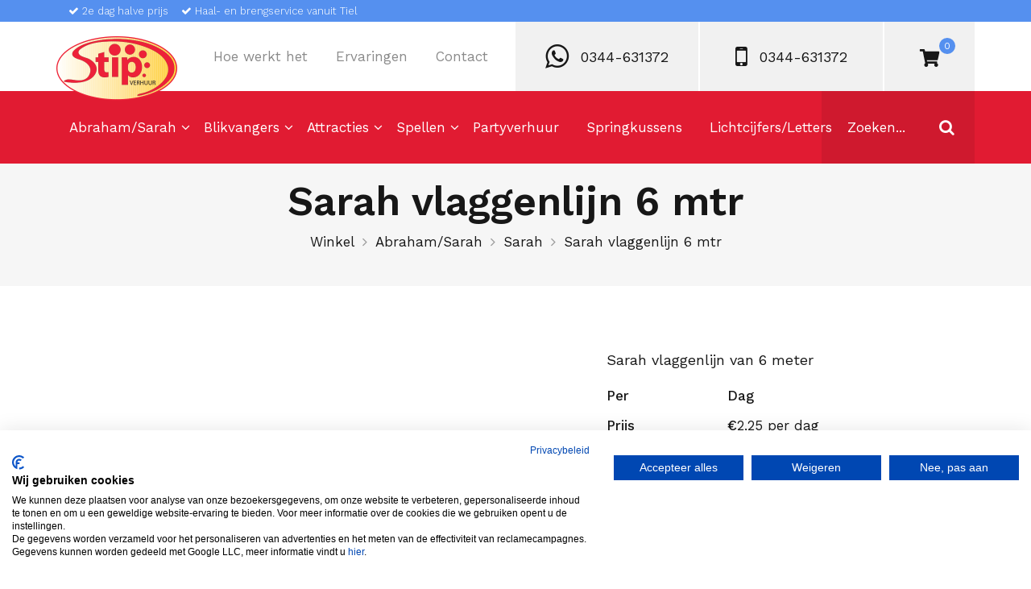

--- FILE ---
content_type: text/html; charset=UTF-8
request_url: https://stipverhuur.nl/product/sarah-vlaggenlijn-6-mtr-2/
body_size: 14487
content:
<!DOCTYPE html>
<html lang="nl-NL">

<head>
    <meta charset="utf-8">
    <meta http-equiv="x-ua-compatible" content="ie=edge">
    <meta name="viewport" content="width=device-width, initial-scale=1">
    <meta name='robots' content='index, follow, max-image-preview:large, max-snippet:-1, max-video-preview:-1' />
	<style>img:is([sizes="auto" i], [sizes^="auto," i]) { contain-intrinsic-size: 3000px 1500px }</style>
	
<!-- Google Tag Manager for WordPress by gtm4wp.com -->
<script data-cfasync="false" data-pagespeed-no-defer>
	var gtm4wp_datalayer_name = "dataLayer";
	var dataLayer = dataLayer || [];
	const gtm4wp_use_sku_instead = 0;
	const gtm4wp_currency = 'EUR';
	const gtm4wp_product_per_impression = 10;
	const gtm4wp_clear_ecommerce = false;
	const gtm4wp_datalayer_max_timeout = 2000;
</script>
<!-- End Google Tag Manager for WordPress by gtm4wp.com -->
	<!-- This site is optimized with the Yoast SEO plugin v26.7 - https://yoast.com/wordpress/plugins/seo/ -->
	<title>Sarah vlaggenlijn 6 mtr - Stip Verhuur</title>
	<link rel="canonical" href="https://stipverhuur.nl/product/sarah-vlaggenlijn-6-mtr-2/" />
	<meta property="og:locale" content="nl_NL" />
	<meta property="og:type" content="article" />
	<meta property="og:title" content="Sarah vlaggenlijn 6 mtr - Stip Verhuur" />
	<meta property="og:description" content="Sarah vlaggenlijn van 6 meter" />
	<meta property="og:url" content="https://stipverhuur.nl/product/sarah-vlaggenlijn-6-mtr-2/" />
	<meta property="og:site_name" content="Stip Verhuur" />
	<meta property="article:modified_time" content="2020-10-27T08:22:20+00:00" />
	<meta property="og:image" content="https://stipverhuur.nl/wp-content/uploads/vlaggenlijn-sarah-regenboog.jpg" />
	<meta property="og:image:width" content="1500" />
	<meta property="og:image:height" content="1500" />
	<meta property="og:image:type" content="image/jpeg" />
	<meta name="twitter:card" content="summary_large_image" />
	<script type="application/ld+json" class="yoast-schema-graph">{"@context":"https://schema.org","@graph":[{"@type":"WebPage","@id":"https://stipverhuur.nl/product/sarah-vlaggenlijn-6-mtr-2/","url":"https://stipverhuur.nl/product/sarah-vlaggenlijn-6-mtr-2/","name":"Sarah vlaggenlijn 6 mtr - Stip Verhuur","isPartOf":{"@id":"https://stipverhuur.nl/#website"},"primaryImageOfPage":{"@id":"https://stipverhuur.nl/product/sarah-vlaggenlijn-6-mtr-2/#primaryimage"},"image":{"@id":"https://stipverhuur.nl/product/sarah-vlaggenlijn-6-mtr-2/#primaryimage"},"thumbnailUrl":"https://stipverhuur.nl/wp-content/uploads/vlaggenlijn-sarah-regenboog.jpg","datePublished":"2019-05-27T09:36:39+00:00","dateModified":"2020-10-27T08:22:20+00:00","breadcrumb":{"@id":"https://stipverhuur.nl/product/sarah-vlaggenlijn-6-mtr-2/#breadcrumb"},"inLanguage":"nl-NL","potentialAction":[{"@type":"ReadAction","target":["https://stipverhuur.nl/product/sarah-vlaggenlijn-6-mtr-2/"]}]},{"@type":"ImageObject","inLanguage":"nl-NL","@id":"https://stipverhuur.nl/product/sarah-vlaggenlijn-6-mtr-2/#primaryimage","url":"https://stipverhuur.nl/wp-content/uploads/vlaggenlijn-sarah-regenboog.jpg","contentUrl":"https://stipverhuur.nl/wp-content/uploads/vlaggenlijn-sarah-regenboog.jpg","width":1500,"height":1500},{"@type":"BreadcrumbList","@id":"https://stipverhuur.nl/product/sarah-vlaggenlijn-6-mtr-2/#breadcrumb","itemListElement":[{"@type":"ListItem","position":1,"name":"Home","item":"https://stipverhuur.nl/"},{"@type":"ListItem","position":2,"name":"Winkel","item":"https://stipverhuur.nl/winkel/"},{"@type":"ListItem","position":3,"name":"Sarah vlaggenlijn 6 mtr"}]},{"@type":"WebSite","@id":"https://stipverhuur.nl/#website","url":"https://stipverhuur.nl/","name":"Stip Verhuur","description":"Feestartikelen huren in Tiel en omgeving","potentialAction":[{"@type":"SearchAction","target":{"@type":"EntryPoint","urlTemplate":"https://stipverhuur.nl/?s={search_term_string}"},"query-input":{"@type":"PropertyValueSpecification","valueRequired":true,"valueName":"search_term_string"}}],"inLanguage":"nl-NL"}]}</script>
	<!-- / Yoast SEO plugin. -->



<style id='classic-theme-styles-inline-css' type='text/css'>
/*! This file is auto-generated */
.wp-block-button__link{color:#fff;background-color:#32373c;border-radius:9999px;box-shadow:none;text-decoration:none;padding:calc(.667em + 2px) calc(1.333em + 2px);font-size:1.125em}.wp-block-file__button{background:#32373c;color:#fff;text-decoration:none}
</style>
<style id='global-styles-inline-css' type='text/css'>
:root{--wp--preset--aspect-ratio--square: 1;--wp--preset--aspect-ratio--4-3: 4/3;--wp--preset--aspect-ratio--3-4: 3/4;--wp--preset--aspect-ratio--3-2: 3/2;--wp--preset--aspect-ratio--2-3: 2/3;--wp--preset--aspect-ratio--16-9: 16/9;--wp--preset--aspect-ratio--9-16: 9/16;--wp--preset--color--black: #000000;--wp--preset--color--cyan-bluish-gray: #abb8c3;--wp--preset--color--white: #ffffff;--wp--preset--color--pale-pink: #f78da7;--wp--preset--color--vivid-red: #cf2e2e;--wp--preset--color--luminous-vivid-orange: #ff6900;--wp--preset--color--luminous-vivid-amber: #fcb900;--wp--preset--color--light-green-cyan: #7bdcb5;--wp--preset--color--vivid-green-cyan: #00d084;--wp--preset--color--pale-cyan-blue: #8ed1fc;--wp--preset--color--vivid-cyan-blue: #0693e3;--wp--preset--color--vivid-purple: #9b51e0;--wp--preset--gradient--vivid-cyan-blue-to-vivid-purple: linear-gradient(135deg,rgba(6,147,227,1) 0%,rgb(155,81,224) 100%);--wp--preset--gradient--light-green-cyan-to-vivid-green-cyan: linear-gradient(135deg,rgb(122,220,180) 0%,rgb(0,208,130) 100%);--wp--preset--gradient--luminous-vivid-amber-to-luminous-vivid-orange: linear-gradient(135deg,rgba(252,185,0,1) 0%,rgba(255,105,0,1) 100%);--wp--preset--gradient--luminous-vivid-orange-to-vivid-red: linear-gradient(135deg,rgba(255,105,0,1) 0%,rgb(207,46,46) 100%);--wp--preset--gradient--very-light-gray-to-cyan-bluish-gray: linear-gradient(135deg,rgb(238,238,238) 0%,rgb(169,184,195) 100%);--wp--preset--gradient--cool-to-warm-spectrum: linear-gradient(135deg,rgb(74,234,220) 0%,rgb(151,120,209) 20%,rgb(207,42,186) 40%,rgb(238,44,130) 60%,rgb(251,105,98) 80%,rgb(254,248,76) 100%);--wp--preset--gradient--blush-light-purple: linear-gradient(135deg,rgb(255,206,236) 0%,rgb(152,150,240) 100%);--wp--preset--gradient--blush-bordeaux: linear-gradient(135deg,rgb(254,205,165) 0%,rgb(254,45,45) 50%,rgb(107,0,62) 100%);--wp--preset--gradient--luminous-dusk: linear-gradient(135deg,rgb(255,203,112) 0%,rgb(199,81,192) 50%,rgb(65,88,208) 100%);--wp--preset--gradient--pale-ocean: linear-gradient(135deg,rgb(255,245,203) 0%,rgb(182,227,212) 50%,rgb(51,167,181) 100%);--wp--preset--gradient--electric-grass: linear-gradient(135deg,rgb(202,248,128) 0%,rgb(113,206,126) 100%);--wp--preset--gradient--midnight: linear-gradient(135deg,rgb(2,3,129) 0%,rgb(40,116,252) 100%);--wp--preset--font-size--small: 13px;--wp--preset--font-size--medium: 20px;--wp--preset--font-size--large: 36px;--wp--preset--font-size--x-large: 42px;--wp--preset--spacing--20: 0.44rem;--wp--preset--spacing--30: 0.67rem;--wp--preset--spacing--40: 1rem;--wp--preset--spacing--50: 1.5rem;--wp--preset--spacing--60: 2.25rem;--wp--preset--spacing--70: 3.38rem;--wp--preset--spacing--80: 5.06rem;--wp--preset--shadow--natural: 6px 6px 9px rgba(0, 0, 0, 0.2);--wp--preset--shadow--deep: 12px 12px 50px rgba(0, 0, 0, 0.4);--wp--preset--shadow--sharp: 6px 6px 0px rgba(0, 0, 0, 0.2);--wp--preset--shadow--outlined: 6px 6px 0px -3px rgba(255, 255, 255, 1), 6px 6px rgba(0, 0, 0, 1);--wp--preset--shadow--crisp: 6px 6px 0px rgba(0, 0, 0, 1);}:where(.is-layout-flex){gap: 0.5em;}:where(.is-layout-grid){gap: 0.5em;}body .is-layout-flex{display: flex;}.is-layout-flex{flex-wrap: wrap;align-items: center;}.is-layout-flex > :is(*, div){margin: 0;}body .is-layout-grid{display: grid;}.is-layout-grid > :is(*, div){margin: 0;}:where(.wp-block-columns.is-layout-flex){gap: 2em;}:where(.wp-block-columns.is-layout-grid){gap: 2em;}:where(.wp-block-post-template.is-layout-flex){gap: 1.25em;}:where(.wp-block-post-template.is-layout-grid){gap: 1.25em;}.has-black-color{color: var(--wp--preset--color--black) !important;}.has-cyan-bluish-gray-color{color: var(--wp--preset--color--cyan-bluish-gray) !important;}.has-white-color{color: var(--wp--preset--color--white) !important;}.has-pale-pink-color{color: var(--wp--preset--color--pale-pink) !important;}.has-vivid-red-color{color: var(--wp--preset--color--vivid-red) !important;}.has-luminous-vivid-orange-color{color: var(--wp--preset--color--luminous-vivid-orange) !important;}.has-luminous-vivid-amber-color{color: var(--wp--preset--color--luminous-vivid-amber) !important;}.has-light-green-cyan-color{color: var(--wp--preset--color--light-green-cyan) !important;}.has-vivid-green-cyan-color{color: var(--wp--preset--color--vivid-green-cyan) !important;}.has-pale-cyan-blue-color{color: var(--wp--preset--color--pale-cyan-blue) !important;}.has-vivid-cyan-blue-color{color: var(--wp--preset--color--vivid-cyan-blue) !important;}.has-vivid-purple-color{color: var(--wp--preset--color--vivid-purple) !important;}.has-black-background-color{background-color: var(--wp--preset--color--black) !important;}.has-cyan-bluish-gray-background-color{background-color: var(--wp--preset--color--cyan-bluish-gray) !important;}.has-white-background-color{background-color: var(--wp--preset--color--white) !important;}.has-pale-pink-background-color{background-color: var(--wp--preset--color--pale-pink) !important;}.has-vivid-red-background-color{background-color: var(--wp--preset--color--vivid-red) !important;}.has-luminous-vivid-orange-background-color{background-color: var(--wp--preset--color--luminous-vivid-orange) !important;}.has-luminous-vivid-amber-background-color{background-color: var(--wp--preset--color--luminous-vivid-amber) !important;}.has-light-green-cyan-background-color{background-color: var(--wp--preset--color--light-green-cyan) !important;}.has-vivid-green-cyan-background-color{background-color: var(--wp--preset--color--vivid-green-cyan) !important;}.has-pale-cyan-blue-background-color{background-color: var(--wp--preset--color--pale-cyan-blue) !important;}.has-vivid-cyan-blue-background-color{background-color: var(--wp--preset--color--vivid-cyan-blue) !important;}.has-vivid-purple-background-color{background-color: var(--wp--preset--color--vivid-purple) !important;}.has-black-border-color{border-color: var(--wp--preset--color--black) !important;}.has-cyan-bluish-gray-border-color{border-color: var(--wp--preset--color--cyan-bluish-gray) !important;}.has-white-border-color{border-color: var(--wp--preset--color--white) !important;}.has-pale-pink-border-color{border-color: var(--wp--preset--color--pale-pink) !important;}.has-vivid-red-border-color{border-color: var(--wp--preset--color--vivid-red) !important;}.has-luminous-vivid-orange-border-color{border-color: var(--wp--preset--color--luminous-vivid-orange) !important;}.has-luminous-vivid-amber-border-color{border-color: var(--wp--preset--color--luminous-vivid-amber) !important;}.has-light-green-cyan-border-color{border-color: var(--wp--preset--color--light-green-cyan) !important;}.has-vivid-green-cyan-border-color{border-color: var(--wp--preset--color--vivid-green-cyan) !important;}.has-pale-cyan-blue-border-color{border-color: var(--wp--preset--color--pale-cyan-blue) !important;}.has-vivid-cyan-blue-border-color{border-color: var(--wp--preset--color--vivid-cyan-blue) !important;}.has-vivid-purple-border-color{border-color: var(--wp--preset--color--vivid-purple) !important;}.has-vivid-cyan-blue-to-vivid-purple-gradient-background{background: var(--wp--preset--gradient--vivid-cyan-blue-to-vivid-purple) !important;}.has-light-green-cyan-to-vivid-green-cyan-gradient-background{background: var(--wp--preset--gradient--light-green-cyan-to-vivid-green-cyan) !important;}.has-luminous-vivid-amber-to-luminous-vivid-orange-gradient-background{background: var(--wp--preset--gradient--luminous-vivid-amber-to-luminous-vivid-orange) !important;}.has-luminous-vivid-orange-to-vivid-red-gradient-background{background: var(--wp--preset--gradient--luminous-vivid-orange-to-vivid-red) !important;}.has-very-light-gray-to-cyan-bluish-gray-gradient-background{background: var(--wp--preset--gradient--very-light-gray-to-cyan-bluish-gray) !important;}.has-cool-to-warm-spectrum-gradient-background{background: var(--wp--preset--gradient--cool-to-warm-spectrum) !important;}.has-blush-light-purple-gradient-background{background: var(--wp--preset--gradient--blush-light-purple) !important;}.has-blush-bordeaux-gradient-background{background: var(--wp--preset--gradient--blush-bordeaux) !important;}.has-luminous-dusk-gradient-background{background: var(--wp--preset--gradient--luminous-dusk) !important;}.has-pale-ocean-gradient-background{background: var(--wp--preset--gradient--pale-ocean) !important;}.has-electric-grass-gradient-background{background: var(--wp--preset--gradient--electric-grass) !important;}.has-midnight-gradient-background{background: var(--wp--preset--gradient--midnight) !important;}.has-small-font-size{font-size: var(--wp--preset--font-size--small) !important;}.has-medium-font-size{font-size: var(--wp--preset--font-size--medium) !important;}.has-large-font-size{font-size: var(--wp--preset--font-size--large) !important;}.has-x-large-font-size{font-size: var(--wp--preset--font-size--x-large) !important;}
:where(.wp-block-post-template.is-layout-flex){gap: 1.25em;}:where(.wp-block-post-template.is-layout-grid){gap: 1.25em;}
:where(.wp-block-columns.is-layout-flex){gap: 2em;}:where(.wp-block-columns.is-layout-grid){gap: 2em;}
:root :where(.wp-block-pullquote){font-size: 1.5em;line-height: 1.6;}
</style>
<link data-minify="1" rel='stylesheet' id='bfwc-style-css' href='https://stipverhuur.nl/wp-content/cache/min/1/wp-content/plugins/bookings-for-woocommerce/assets/css/style.css?ver=1752832242' type='text/css' media='all' />
<link data-minify="1" rel='stylesheet' id='dashicons-css' href='https://stipverhuur.nl/wp-content/cache/min/1/wp-includes/css/dashicons.min.css?ver=1752832242' type='text/css' media='all' />
<link data-minify="1" rel='stylesheet' id='woocommerce-layout-css' href='https://stipverhuur.nl/wp-content/cache/min/1/wp-content/plugins/woocommerce/assets/css/woocommerce-layout.css?ver=1752832242' type='text/css' media='all' />
<link data-minify="1" rel='stylesheet' id='woocommerce-smallscreen-css' href='https://stipverhuur.nl/wp-content/cache/min/1/wp-content/plugins/woocommerce/assets/css/woocommerce-smallscreen.css?ver=1752832242' type='text/css' media='only screen and (max-width: 768px)' />
<link data-minify="1" rel='stylesheet' id='woocommerce-general-css' href='https://stipverhuur.nl/wp-content/cache/min/1/wp-content/plugins/woocommerce/assets/css/woocommerce.css?ver=1752832242' type='text/css' media='all' />
<style id='woocommerce-inline-inline-css' type='text/css'>
.woocommerce form .form-row .required { visibility: visible; }
</style>
<link data-minify="1" rel='stylesheet' id='brands-styles-css' href='https://stipverhuur.nl/wp-content/cache/min/1/wp-content/plugins/woocommerce/assets/css/brands.css?ver=1752832242' type='text/css' media='all' />
<link data-minify="1" rel='stylesheet' id='main-stylesheet-css' href='https://stipverhuur.nl/wp-content/cache/min/1/wp-content/themes/stip/assets/dist/css/style.css?ver=1752832242' type='text/css' media='all' />
<link data-minify="1" rel='stylesheet' id='slick-css-css' href='https://stipverhuur.nl/wp-content/cache/min/1/wp-content/themes/stip/assets/components/slick-carousel/slick/slick-theme.css?ver=1752832242' type='text/css' media='all' />
<link data-minify="1" rel='stylesheet' id='slick-css-2-css' href='https://stipverhuur.nl/wp-content/cache/min/1/wp-content/themes/stip/assets/components/slick-carousel/slick/slick.css?ver=1752832242' type='text/css' media='all' />
<link rel='stylesheet' id='lightbox-css-css' href='//stipverhuur.nl/wp-content/themes/stip/assets/components/lightbox/dist/css/lightbox.min.css?ver=1.1.0' type='text/css' media='all' />
<link data-minify="1" rel='stylesheet' id='site-reviews-css' href='https://stipverhuur.nl/wp-content/cache/min/1/wp-content/plugins/site-reviews/assets/styles/default.css?ver=1752832242' type='text/css' media='all' />
<style id='site-reviews-inline-css' type='text/css'>
:root{--glsr-star-empty:url(https://stipverhuur.nl/wp-content/plugins/site-reviews/assets/images/stars/default/star-empty.svg);--glsr-star-error:url(https://stipverhuur.nl/wp-content/plugins/site-reviews/assets/images/stars/default/star-error.svg);--glsr-star-full:url(https://stipverhuur.nl/wp-content/plugins/site-reviews/assets/images/stars/default/star-full.svg);--glsr-star-half:url(https://stipverhuur.nl/wp-content/plugins/site-reviews/assets/images/stars/default/star-half.svg)}

</style>
<script type="text/javascript" src="//stipverhuur.nl/wp-includes/js/jquery/jquery.min.js?ver=3.7.1" id="jquery-core-js"></script>
<script type="text/javascript" src="//stipverhuur.nl/wp-includes/js/jquery/jquery-migrate.min.js?ver=3.4.1" id="jquery-migrate-js"></script>
<script type="text/javascript" src="//stipverhuur.nl/wp-content/plugins/woocommerce/assets/js/jquery-blockui/jquery.blockUI.min.js?ver=2.7.0-wc.10.0.5" id="jquery-blockui-js" defer="defer" data-wp-strategy="defer"></script>
<script type="text/javascript" id="wc-add-to-cart-js-extra">
/* <![CDATA[ */
var wc_add_to_cart_params = {"ajax_url":"\/wp-admin\/admin-ajax.php","wc_ajax_url":"\/?wc-ajax=%%endpoint%%","i18n_view_cart":"Bekijk winkelwagen","cart_url":"https:\/\/stipverhuur.nl\/winkelwagen\/","is_cart":"","cart_redirect_after_add":"no"};
/* ]]> */
</script>
<script type="text/javascript" src="//stipverhuur.nl/wp-content/plugins/woocommerce/assets/js/frontend/add-to-cart.min.js?ver=10.0.5" id="wc-add-to-cart-js" defer="defer" data-wp-strategy="defer"></script>
<script type="text/javascript" id="wc-single-product-js-extra">
/* <![CDATA[ */
var wc_single_product_params = {"i18n_required_rating_text":"Selecteer een waardering","i18n_rating_options":["1 van de 5 sterren","2 van de 5 sterren","3 van de 5 sterren","4 van de 5 sterren","5 van de 5 sterren"],"i18n_product_gallery_trigger_text":"Afbeeldinggalerij in volledig scherm bekijken","review_rating_required":"yes","flexslider":{"rtl":false,"animation":"slide","smoothHeight":true,"directionNav":false,"controlNav":"thumbnails","slideshow":false,"animationSpeed":500,"animationLoop":false,"allowOneSlide":false},"zoom_enabled":"","zoom_options":[],"photoswipe_enabled":"","photoswipe_options":{"shareEl":false,"closeOnScroll":false,"history":false,"hideAnimationDuration":0,"showAnimationDuration":0},"flexslider_enabled":""};
/* ]]> */
</script>
<script type="text/javascript" src="//stipverhuur.nl/wp-content/plugins/woocommerce/assets/js/frontend/single-product.min.js?ver=10.0.5" id="wc-single-product-js" defer="defer" data-wp-strategy="defer"></script>
<script type="text/javascript" src="//stipverhuur.nl/wp-content/plugins/woocommerce/assets/js/js-cookie/js.cookie.min.js?ver=2.1.4-wc.10.0.5" id="js-cookie-js" defer="defer" data-wp-strategy="defer"></script>
<script type="text/javascript" id="woocommerce-js-extra">
/* <![CDATA[ */
var woocommerce_params = {"ajax_url":"\/wp-admin\/admin-ajax.php","wc_ajax_url":"\/?wc-ajax=%%endpoint%%","i18n_password_show":"Wachtwoord weergeven","i18n_password_hide":"Wachtwoord verbergen"};
/* ]]> */
</script>
<script type="text/javascript" src="//stipverhuur.nl/wp-content/plugins/woocommerce/assets/js/frontend/woocommerce.min.js?ver=10.0.5" id="woocommerce-js" defer="defer" data-wp-strategy="defer"></script>
<script type="text/javascript" src="//stipverhuur.nl/wp-content/themes/stip/assets/components/slick-carousel/slick/slick.min.js?ver=1.1.0" id="slick-js"></script>
<script type="text/javascript" src="//stipverhuur.nl/wp-content/themes/stip/assets/components/lightbox/dist/js/lightbox.min.js?ver=1.1.0" id="lightbox-js"></script>
<script type="text/javascript" id="wp-polyfill-dependency-error-js-after">
/* <![CDATA[ */
console.error( "Payment gateway with handle 'wc-payment-method-cod' has been deactivated in Cart and Checkout blocks because its dependency 'wp-polyfill' is not registered. Read the docs about registering assets for payment methods: https://github.com/woocommerce/woocommerce-blocks/blob/060f63c04f0f34f645200b5d4da9212125c49177/docs/third-party-developers/extensibility/checkout-payment-methods/payment-method-integration.md#registering-assets" );
/* ]]> */
</script>
<link rel="https://api.w.org/" href="https://stipverhuur.nl/wp-json/" /><link rel="alternate" title="JSON" type="application/json" href="https://stipverhuur.nl/wp-json/wp/v2/product/3400" /><link rel="alternate" title="oEmbed (JSON)" type="application/json+oembed" href="https://stipverhuur.nl/wp-json/oembed/1.0/embed?url=https%3A%2F%2Fstipverhuur.nl%2Fproduct%2Fsarah-vlaggenlijn-6-mtr-2%2F" />
<link rel="alternate" title="oEmbed (XML)" type="text/xml+oembed" href="https://stipverhuur.nl/wp-json/oembed/1.0/embed?url=https%3A%2F%2Fstipverhuur.nl%2Fproduct%2Fsarah-vlaggenlijn-6-mtr-2%2F&#038;format=xml" />

<!-- Google Tag Manager for WordPress by gtm4wp.com -->
<!-- GTM Container placement set to automatic -->
<script data-cfasync="false" data-pagespeed-no-defer>
	var dataLayer_content = {"pagePostType":"product","pagePostType2":"single-product","pagePostAuthor":"Suzanne de Kruijf","cartContent":{"totals":{"applied_coupons":[],"discount_total":0,"subtotal":0,"total":0},"items":[]},"productRatingCounts":[],"productAverageRating":0,"productReviewCount":0,"productType":"simple","productIsVariable":0};
	dataLayer.push( dataLayer_content );
</script>
<script data-cfasync="false" data-pagespeed-no-defer>
(function(w,d,s,l,i){w[l]=w[l]||[];w[l].push({'gtm.start':
new Date().getTime(),event:'gtm.js'});var f=d.getElementsByTagName(s)[0],
j=d.createElement(s),dl=l!='dataLayer'?'&l='+l:'';j.async=true;j.src=
'//www.googletagmanager.com/gtm.js?id='+i+dl;f.parentNode.insertBefore(j,f);
})(window,document,'script','dataLayer','GTM-N8682S7');
</script>
<!-- End Google Tag Manager for WordPress by gtm4wp.com -->	<noscript><style>.woocommerce-product-gallery{ opacity: 1 !important; }</style></noscript>
	<link rel="icon" href="https://stipverhuur.nl/wp-content/uploads/cropped-stip-verhuur-logo2-1-100x100.png" sizes="32x32" />
<link rel="icon" href="https://stipverhuur.nl/wp-content/uploads/cropped-stip-verhuur-logo2-1-275x275.png" sizes="192x192" />
<link rel="apple-touch-icon" href="https://stipverhuur.nl/wp-content/uploads/cropped-stip-verhuur-logo2-1-275x275.png" />
<meta name="msapplication-TileImage" content="https://stipverhuur.nl/wp-content/uploads/cropped-stip-verhuur-logo2-1-275x275.png" />
		<style type="text/css" id="wp-custom-css">
			.woocommerce-cart .cart-inner .woocommerce-cart-form .shop_table tbody tr .actions .button {
	color:#FFF;
}

.woocommerce-cart .cart-inner .cart-collaterals .cart_totals .wc-proceed-to-checkout .checkout-button:hover {
	color:#FFF;	
	background-color:#3774d6!important;
}

.small-hero-section__sub-title a{
	color: #5590EF;
}

.single .glsr-ltr {
	display:none;
}

.glsr-review {
    -webkit-box-shadow: 0 10px 20px 0 rgba(0,0,0,.1);
    box-shadow: 0 10px 20px 0 rgba(0,0,0,.1);
    padding: 20px 40px 40px;
	-webkit-transition: all 0.15s ease!important;
-moz-transition: all 0.15s ease!important;
-ms-transition: all 0.15s ease!important;
-o-transition: all 0.15s ease!important;
transition: all 0.15s ease!important;
}

.glsr-review:hover  {
	-webkit-box-shadow: 0 10px 30px 0 rgba(0,0,0,.2);
    box-shadow: 0 10px 30px 0 rgba(0,0,0,.2);
	transform: scale(1.03); 
}

.button {
    height: 58px;
    width: 328px;
    max-width: 100%;
    border: 1px solid #5590EF!important;
    border-radius: 4px!important;
    background-color: #5590EF!important;
    font-size: 17px!important;
    line-height: 22px!important;
    text-align: center;
    font-weight: 500!important;
    -webkit-transition-duration: .2s;
    transition-duration: .2s;
}

.glsr-button-text {
	color:#FFF!important;
}

.glsr-shortcode-title {
	color: #5590EF;
}

.glsr-field input, .glsr-field textarea {border:1px solid #CCC; padding:6px 8px}

.button:hover {
	background:#447bd4!important;
}

.full-width-content-section__block .content .glsr-review h3 {
	font-size:26px;
	padding-bottom:0;
}

.full-width-content-section__block h3.glsr-shortcode-title {
	color:#5590EF
}

.glsr-star {
    background-size: 16px;
    height: 16px;
    width: 16px;
	padding-bottom: 0;
}

.woocommerce div.product .out-of-stock {
    display: none;
}

p strong, p strong a  {font-weight: 600;}

.header__nav .navbar-collapse .navbar-collapse-inner__wrap .navbar-collapse-inner .navbar-nav .menu-item .dropdown-menu {
	width: 240px;
}

p#date_end_field {
    margin-left: 32px;
}
.single-product .product-inner .product .entry-summary .woocommerce-product-details__short-description iframe {
    max-width: 100%;
    height: 310px;
}
@media only screen and (max-width: 767px) {
.woocommerce form .form-row-first, .woocommerce form .form-row-last, .woocommerce-page form .form-row-first, .woocommerce-page form .form-row-last {
    width: 100%;
}

	p#date_end_field {
    margin: 0 0 8px;
}
	
}
.mini-cart .woocommerce-mini-cart__buttons .button, .woocommerce .mini-cart .woocommerce-mini-cart__buttons .button{
	    padding: 17px 5px;
}
.single-product .product-inner .woocommerce-notices-wrapper .woocommerce-message .button {
	line-height: 37px!important;
}
.ui-datepicker-calendar td a {
	color: #000 !important;
}		</style>
		
<script src="https://maps.googleapis.com/maps/api/js?key=AIzaSyCpp1ncXgAxceiFbThE3eut91_B3WGBmd8"></script>
    <meta name="generator" content="WP Rocket 3.20.3" data-wpr-features="wpr_minify_js wpr_minify_css" /></head>
<body class="wp-singular product-template-default single single-product postid-3400 wp-theme-stip theme-stip bfwc-optimise-colours woocommerce woocommerce-page woocommerce-no-js">

<header data-rocket-location-hash="9496dc44cbda5cdebb84f02bfc4ab41b" class="header">
			<div data-rocket-location-hash="ee68379c8d1be51dd184f810b63e381e" class="usps text-white py-1 header-usp">
			<div data-rocket-location-hash="972e49313b9d1107bcf368a3b052ad9e" class="container d-flex justify-content-left">
				                                        <div class="usp-check font-weight-lighter small">
                        <i class="fa fa-check" aria-hidden="true"></i>                        2e dag halve prijs                                            </div>
				                                        <div class="usp-check font-weight-lighter small">
                        <i class="fa fa-check" aria-hidden="true"></i>                        Haal- en brengservice vanuit Tiel                                            </div>
							</div>
		</div>
		<div data-rocket-location-hash="3a492c0e812a558b369d36410da0546c" class="tab-navigation">
		<div data-rocket-location-hash="006353f659846c2ae5ab45dedbddf55a" class="tab-navigation-inner">
            <div class="top-nav">
                <div class="logo">
                    <a class="brand" href="https://stipverhuur.nl">
                                                <img class="brand__img" src="https://stipverhuur.nl/wp-content/uploads/stip-verhuur-logo.png"
                             alt="Stip Verhuur"/>
                    </a><!-- /.brand -->
                </div>
                <div id="tabNavBar" class="tab-menu"><ul id="tab-menu" class="tab-navbar-nav"><li id="menu-item-2770" class="menu-item menu-item-type-post_type menu-item-object-page menu-item-2770"><a href="https://stipverhuur.nl/hoe-werkt-het/">Hoe werkt het</a></li>
<li id="menu-item-4464" class="menu-item menu-item-type-post_type menu-item-object-page menu-item-4464"><a href="https://stipverhuur.nl/ervaringen/">Ervaringen</a></li>
<li id="menu-item-2772" class="menu-item menu-item-type-post_type menu-item-object-page menu-item-2772"><a href="https://stipverhuur.nl/contact/">Contact</a></li>
</ul></div>            </div>
            <div class="tel-numbers">
                                <a class="header-link telephone-link"
                   href="https://wa.me/31344631372">
                    <i class="fa fa-whatsapp" aria-hidden="true"></i>                    <span>0344-631372</span>
                </a>
                <a class="header-link telephone-link"
                   href="tel:+31344631372">
                    <i class="fa fa-mobile" aria-hidden="true"></i>                    <span>0344-631372</span>
                </a>
            </div>
            <div class="cart">
                <svg aria-hidden="true" focusable="false" data-prefix="fas" data-icon="shopping-cart" role="img" xmlns="http://www.w3.org/2000/svg" viewBox="0 0 576 512" class="svg-inline--fa fa-shopping-cart fa-w-18 fa-2x"><path fill="#171717" d="M528.12 301.319l47.273-208C578.806 78.301 567.391 64 551.99 64H159.208l-9.166-44.81C147.758 8.021 137.93 0 126.529 0H24C10.745 0 0 10.745 0 24v16c0 13.255 10.745 24 24 24h69.883l70.248 343.435C147.325 417.1 136 435.222 136 456c0 30.928 25.072 56 56 56s56-25.072 56-56c0-15.674-6.447-29.835-16.824-40h209.647C430.447 426.165 424 440.326 424 456c0 30.928 25.072 56 56 56s56-25.072 56-56c0-22.172-12.888-41.332-31.579-50.405l5.517-24.276c3.413-15.018-8.002-29.319-23.403-29.319H218.117l-6.545-32h293.145c11.206 0 20.92-7.754 23.403-18.681z" class=""></path></svg>
                        <div id="mini-cart" class="mini-cart">
            <a class="cart-head" href="https://stipverhuur.nl/winkelwagen/">
                <span class="minicart-link">
                    <span class="cart-items">0</span>
                </span>
            </a>
        </div>
                    </div>
        </div>
    </div>
    <div data-rocket-location-hash="260294073d34443c19b165aa6ffe381f" class="header__container">
        <div data-rocket-location-hash="0412d83cf6ac0202cbaab5817a50fedc" class="header__row">
            <div class="header-inner">
                <nav class="nav-primary header__nav navbar navbar-expand-lg">

                    <button class="navbar-toggler collapsed" type="button" data-toggle="collapse"

                            data-target="#primaryNavBar"

                            aria-controls="primaryNavBar" aria-expanded="false" aria-label="Toggle navigation">

                        <span class="navbar-toggler-icon"></span>

                    </button>

                    <div id="primaryNavBar" class="collapse navbar-collapse primary-menu">

                        <div class="navbar-collapse-inner__wrap">

                            <div class="navbar-collapse-inner ">

                                <ul id="primary-menu" class="navbar-nav"><li id="menu-item-3655" class="menu-item menu-item-type-taxonomy menu-item-object-product_cat current-product-ancestor menu-item-has-children menu-item-3655 dropdown"><a href="https://stipverhuur.nl/winkel/abraham-sarah/" data-toggle="dropdown" class="dropdown-toggle" aria-haspopup="true">Abraham/Sarah <span class="caret"></span></a>
<ul role="menu" class=" dropdown-menu">
	<li id="menu-item-3656" class="menu-item menu-item-type-taxonomy menu-item-object-product_cat menu-item-3656"><a href="https://stipverhuur.nl/winkel/abraham-sarah/abraham/">Abraham</a></li>
	<li id="menu-item-3657" class="menu-item menu-item-type-taxonomy menu-item-object-product_cat current-product-ancestor current-menu-parent current-product-parent menu-item-3657"><a href="https://stipverhuur.nl/winkel/abraham-sarah/sarah/">Sarah</a></li>
</ul>
</li>
<li id="menu-item-4204" class="menu-item menu-item-type-taxonomy menu-item-object-product_cat menu-item-has-children menu-item-4204 dropdown"><a href="https://stipverhuur.nl/winkel/blikvangers/" data-toggle="dropdown" class="dropdown-toggle" aria-haspopup="true">Blikvangers <span class="caret"></span></a>
<ul role="menu" class=" dropdown-menu">
	<li id="menu-item-3661" class="menu-item menu-item-type-taxonomy menu-item-object-product_cat menu-item-3661"><a href="https://stipverhuur.nl/winkel/blikvangers/geboorte/">Geboorte</a></li>
	<li id="menu-item-3662" class="menu-item menu-item-type-taxonomy menu-item-object-product_cat menu-item-3662"><a href="https://stipverhuur.nl/winkel/blikvangers/huwelijk/">Huwelijk</a></li>
	<li id="menu-item-3663" class="menu-item menu-item-type-taxonomy menu-item-object-product_cat menu-item-3663"><a href="https://stipverhuur.nl/winkel/blikvangers/jubileum/">Jubileum</a></li>
	<li id="menu-item-3664" class="menu-item menu-item-type-taxonomy menu-item-object-product_cat menu-item-3664"><a href="https://stipverhuur.nl/winkel/blikvangers/kerst/">Kerst</a></li>
	<li id="menu-item-3665" class="menu-item menu-item-type-taxonomy menu-item-object-product_cat menu-item-3665"><a href="https://stipverhuur.nl/winkel/blikvangers/verkoop-feestartikelen/">Verkoop feestartikelen</a></li>
</ul>
</li>
<li id="menu-item-3658" class="menu-item menu-item-type-taxonomy menu-item-object-product_cat menu-item-has-children menu-item-3658 dropdown"><a href="https://stipverhuur.nl/winkel/attracties/" data-toggle="dropdown" class="dropdown-toggle" aria-haspopup="true">Attracties <span class="caret"></span></a>
<ul role="menu" class=" dropdown-menu">
	<li id="menu-item-6816" class="menu-item menu-item-type-taxonomy menu-item-object-category menu-item-6816"><a href="https://stipverhuur.nl/category/attracties-stipverhuur/">Attracties</a></li>
	<li id="menu-item-6817" class="menu-item menu-item-type-taxonomy menu-item-object-product_cat menu-item-6817"><a href="https://stipverhuur.nl/winkel/attracties/stormbanen/">Stormbanen</a></li>
</ul>
</li>
<li id="menu-item-4201" class="menu-item menu-item-type-taxonomy menu-item-object-product_cat menu-item-has-children menu-item-4201 dropdown"><a href="https://stipverhuur.nl/winkel/spellen/" data-toggle="dropdown" class="dropdown-toggle" aria-haspopup="true">Spellen <span class="caret"></span></a>
<ul role="menu" class=" dropdown-menu">
	<li id="menu-item-3667" class="menu-item menu-item-type-taxonomy menu-item-object-product_cat menu-item-3667"><a href="https://stipverhuur.nl/winkel/spellen/oud-hollandse-spellen/">Oud Hollandse spellen</a></li>
	<li id="menu-item-3668" class="menu-item menu-item-type-taxonomy menu-item-object-product_cat menu-item-3668"><a href="https://stipverhuur.nl/winkel/spellen/zeskamp/">Zeskamp</a></li>
</ul>
</li>
<li id="menu-item-3669" class="menu-item menu-item-type-taxonomy menu-item-object-product_cat menu-item-3669"><a href="https://stipverhuur.nl/winkel/partyverhuur/">Partyverhuur</a></li>
<li id="menu-item-4116" class="menu-item menu-item-type-taxonomy menu-item-object-product_cat menu-item-4116"><a href="https://stipverhuur.nl/winkel/springkussens/">Springkussens</a></li>
<li id="menu-item-7557" class="menu-item menu-item-type-taxonomy menu-item-object-product_cat menu-item-7557"><a href="https://stipverhuur.nl/winkel/lichtcijfers-en-lichtletters/">Lichtcijfers/Letters</a></li>
</ul>                                <div id="tabNavBar" class="tab-menu"><ul id="tab-menu" class="tab-navbar-nav"><li class="menu-item menu-item-type-post_type menu-item-object-page menu-item-2770"><a href="https://stipverhuur.nl/hoe-werkt-het/">Hoe werkt het</a></li>
<li class="menu-item menu-item-type-post_type menu-item-object-page menu-item-4464"><a href="https://stipverhuur.nl/ervaringen/">Ervaringen</a></li>
<li class="menu-item menu-item-type-post_type menu-item-object-page menu-item-2772"><a href="https://stipverhuur.nl/contact/">Contact</a></li>
</ul></div>                            </div>

                        </div>

                    </div>

                </nav><!-- .nav-primary -->
                <div class="search-inner">
                    <form role="search" method="get" action="https://stipverhuur.nl/">
                        <input type="text" value="" name="s" id="s"
                               placeholder="Zoeken..."/>
                        <input type="submit" id="searchsubmit" value=""/>
                    </form>
                </div>
            </div>
        </div>
        <!-- /.header__row -->
    </div>
    <!-- /.header__container -->
</header><!-- .banner -->
<div data-rocket-location-hash="fb3536903f1e7f6a6d72d83e25addca1" id="content" class="site-content">
<div data-rocket-location-hash="5af0e1c6f6e9ed2ff4fb50d7da43cae9" class="product-header">
		<h1 class="product_title entry-title">Sarah vlaggenlijn 6 mtr</h1><div data-rocket-location-hash="3631ca6672abfea0692e5f8eea5f7a8a" id="primary" class="content-area"><main id="main" class="site-main" role="main"><nav class="woocommerce-breadcrumb" itemprop="breadcrumb"><a href="https://stipverhuur.nl/winkel/">Winkel</a><i class="fa fa-angle-right separator" aria-hidden="true"></i><a href="https://stipverhuur.nl/winkel/abraham-sarah/">Abraham/Sarah</a><i class="fa fa-angle-right separator" aria-hidden="true"></i><a href="https://stipverhuur.nl/winkel/abraham-sarah/sarah/">Sarah</a><i class="fa fa-angle-right separator" aria-hidden="true"></i>Sarah vlaggenlijn 6 mtr</nav></div>
</div>
<div data-rocket-location-hash="eee183207a3cf472fac2891653f8e888" class="product-inner">
		
			<div data-rocket-location-hash="4d46dc2ce2d50fbafeb4570f972d47ab" class="woocommerce-notices-wrapper"></div><div data-rocket-location-hash="34bda371efe14a349b83bc2d5575754f" id="product-3400" class="product type-product post-3400 status-publish first instock product_cat-sarah has-post-thumbnail purchasable product-type-simple row">

	<div class="woocommerce-product-gallery col-md-7">
	<figure class="woocommerce-product-gallery__wrapper js-product-carousel">
		<div class="woocommerce-product-gallery__image--placeholder">
                        <a href="https://stipverhuur.nl/wp-content/uploads/vlaggenlijn-sarah-regenboog.jpg" data-lightbox="product-images"><img width="450" height="450" src="https://stipverhuur.nl/wp-content/uploads/vlaggenlijn-sarah-regenboog-450x450.jpg" class="attachment-photo-size-s size-photo-size-s" alt="" decoding="async" fetchpriority="high" srcset="https://stipverhuur.nl/wp-content/uploads/vlaggenlijn-sarah-regenboog-450x450.jpg 450w, https://stipverhuur.nl/wp-content/uploads/vlaggenlijn-sarah-regenboog-300x300.jpg 300w, https://stipverhuur.nl/wp-content/uploads/vlaggenlijn-sarah-regenboog-100x100.jpg 100w, https://stipverhuur.nl/wp-content/uploads/vlaggenlijn-sarah-regenboog-600x600.jpg 600w, https://stipverhuur.nl/wp-content/uploads/vlaggenlijn-sarah-regenboog-768x768.jpg 768w, https://stipverhuur.nl/wp-content/uploads/vlaggenlijn-sarah-regenboog-1200x1200.jpg 1200w, https://stipverhuur.nl/wp-content/uploads/vlaggenlijn-sarah-regenboog-375x375.jpg 375w, https://stipverhuur.nl/wp-content/uploads/vlaggenlijn-sarah-regenboog-1024x1024.jpg 1024w, https://stipverhuur.nl/wp-content/uploads/vlaggenlijn-sarah-regenboog-275x275.jpg 275w, https://stipverhuur.nl/wp-content/uploads/vlaggenlijn-sarah-regenboog-400x400.jpg 400w, https://stipverhuur.nl/wp-content/uploads/vlaggenlijn-sarah-regenboog-900x900.jpg 900w, https://stipverhuur.nl/wp-content/uploads/vlaggenlijn-sarah-regenboog-500x500.jpg 500w, https://stipverhuur.nl/wp-content/uploads/vlaggenlijn-sarah-regenboog-460x460.jpg 460w, https://stipverhuur.nl/wp-content/uploads/vlaggenlijn-sarah-regenboog.jpg 1500w" sizes="(max-width: 450px) 100vw, 450px" /></a>
                    </div>	</figure>
</div>
	<div class="summary entry-summary col-md-5">
		<div class="woocommerce-product-details__short-description">
	<p>Sarah vlaggenlijn van 6 meter</p>
</div>
<div class="price-opt day">
    <p class="price-txt">Per</p>
    <p class="price">Dag</p>
</div>
<div class="price-inner">
	<p class="price-txt">Prijs</p>
	<p class="price"><span class="woocommerce-Price-amount amount"><bdi><span class="woocommerce-Price-currencySymbol">&euro;</span>2,25</bdi></span> per dag</p>
</div>

	
	<form class="cart" action="https://stipverhuur.nl/product/sarah-vlaggenlijn-6-mtr-2/" method="post" enctype='multipart/form-data'>
		
		<div class="quantity">
		<label class="screen-reader-text" for="quantity_696ba7385861d">Sarah vlaggenlijn 6 mtr aantal</label>
	<input
		type="number"
				id="quantity_696ba7385861d"
		class="input-text qty text"
		name="quantity"
		value="1"
		aria-label="Productaantal"
				min="1"
		max=""
					step="1"
			placeholder=""
			inputmode="numeric"
			autocomplete="off"
			/>
	</div>

		<button type="submit" name="add-to-cart" value="3400" class="single_add_to_cart_button button alt">Toevoegen aan reservering</button>

		<input type="hidden" name="gtm4wp_product_data" value="{&quot;internal_id&quot;:3400,&quot;item_id&quot;:3400,&quot;item_name&quot;:&quot;Sarah vlaggenlijn 6 mtr&quot;,&quot;sku&quot;:&quot;373&quot;,&quot;price&quot;:2.25,&quot;stocklevel&quot;:null,&quot;stockstatus&quot;:&quot;instock&quot;,&quot;google_business_vertical&quot;:&quot;retail&quot;,&quot;item_category&quot;:&quot;Sarah&quot;,&quot;id&quot;:3400}" />
	</form>

	

					<ul class="list-unstyled">
							<li>
				<i class="fa fa-check" aria-hidden="true"></i>				2e huurdag halve prijs				</li>
							<li>
				<i class="fa fa-check" aria-hidden="true"></i>				Betalen bij afhalen/bezorgen				</li>
						</ul>
			</div>
<!--	--><!--	<div class="product-documentation">-->
<!--		--><!--			--><!--		<a class="btn" target="_blank" href="--><!--">--><!--</a>-->
<!---->
<!--		--><!--	</div>-->
<!--	-->	</div>
</div>
	<section data-rocket-location-hash="223bc6ec1a31ab56b7965dc02ff5398f" class="related products products-inner">

		<h2 class="section-title">Meer producten</h2>

		<ul class="products p-0 columns-4">

			
				<li class="product type-product post-3278 status-publish first instock product_cat-sarah has-post-thumbnail purchasable product-type-simple row">
    
<div class="product-item-inner col-12 p-0">
    <div class="product-title"><a href="https://stipverhuur.nl/product/halve-sarah-35-meter/">Halve Sarah  3,5 meter</a></div>
    <div class="product-image d-flex position-relative justify-content-center">
        <img width="300" height="300" src="https://stipverhuur.nl/wp-content/uploads/1000-x1000sarah-half-300x300.png" class="attachment-woocommerce_thumbnail size-woocommerce_thumbnail" alt="" decoding="async" srcset="https://stipverhuur.nl/wp-content/uploads/1000-x1000sarah-half-300x300.png 300w, https://stipverhuur.nl/wp-content/uploads/1000-x1000sarah-half-100x100.png 100w, https://stipverhuur.nl/wp-content/uploads/1000-x1000sarah-half-600x600.png 600w, https://stipverhuur.nl/wp-content/uploads/1000-x1000sarah-half-768x768.png 768w, https://stipverhuur.nl/wp-content/uploads/1000-x1000sarah-half-375x375.png 375w, https://stipverhuur.nl/wp-content/uploads/1000-x1000sarah-half-275x275.png 275w, https://stipverhuur.nl/wp-content/uploads/1000-x1000sarah-half-400x400.png 400w, https://stipverhuur.nl/wp-content/uploads/1000-x1000sarah-half-450x450.png 450w, https://stipverhuur.nl/wp-content/uploads/1000-x1000sarah-half-900x900.png 900w, https://stipverhuur.nl/wp-content/uploads/1000-x1000sarah-half-500x500.png 500w, https://stipverhuur.nl/wp-content/uploads/1000-x1000sarah-half-460x460.png 460w, https://stipverhuur.nl/wp-content/uploads/1000-x1000sarah-half.png 1000w" sizes="(max-width: 300px) 100vw, 300px" />
        <a class="mask w-100 h-100 d-flex align-items-end justify-content-center position-absolute" href="https://stipverhuur.nl/product/halve-sarah-35-meter/"><span>Meer info & bestellen <i class="fa fa-angle-right" aria-hidden="true"></i></span></a>
    </div>
    <div class="product-price"><a href="https://stipverhuur.nl/product/halve-sarah-35-meter/"><span class="woocommerce-Price-amount amount"><bdi><span class="woocommerce-Price-currencySymbol">&euro;</span>45,00</bdi></span> per dag</a></div>
</div></li>

			
				<li class="product type-product post-3209 status-publish instock product_cat-sarah has-post-thumbnail purchasable product-type-simple row">
    
<div class="product-item-inner col-12 p-0">
    <div class="product-title"><a href="https://stipverhuur.nl/product/sarah-classic-43-meter/">Sarah classic 4,2 meter</a></div>
    <div class="product-image d-flex position-relative justify-content-center">
        <img width="300" height="208" src="https://stipverhuur.nl/wp-content/uploads/Sarah_origineel-300x208.jpg" class="attachment-woocommerce_thumbnail size-woocommerce_thumbnail" alt="" decoding="async" srcset="https://stipverhuur.nl/wp-content/uploads/Sarah_origineel-300x208.jpg 300w, https://stipverhuur.nl/wp-content/uploads/Sarah_origineel-600x417.jpg 600w, https://stipverhuur.nl/wp-content/uploads/Sarah_origineel-144x100.jpg 144w, https://stipverhuur.nl/wp-content/uploads/Sarah_origineel-345x240.jpg 345w, https://stipverhuur.nl/wp-content/uploads/Sarah_origineel-540x375.jpg 540w, https://stipverhuur.nl/wp-content/uploads/Sarah_origineel-546x379.jpg 546w, https://stipverhuur.nl/wp-content/uploads/Sarah_origineel-720x500.jpg 720w, https://stipverhuur.nl/wp-content/uploads/Sarah_origineel.jpg 750w" sizes="(max-width: 300px) 100vw, 300px" />
        <a class="mask w-100 h-100 d-flex align-items-end justify-content-center position-absolute" href="https://stipverhuur.nl/product/sarah-classic-43-meter/"><span>Meer info & bestellen <i class="fa fa-angle-right" aria-hidden="true"></i></span></a>
    </div>
    <div class="product-price"><a href="https://stipverhuur.nl/product/sarah-classic-43-meter/"><span class="woocommerce-Price-amount amount"><bdi><span class="woocommerce-Price-currencySymbol">&euro;</span>45,00</bdi></span> per dag</a></div>
</div></li>

			
				<li class="product type-product post-3608 status-publish instock product_cat-sarah has-post-thumbnail purchasable product-type-simple row">
    
<div class="product-item-inner col-12 p-0">
    <div class="product-title"><a href="https://stipverhuur.nl/product/sarah-scootmobiel/">Sarah scootmobiel</a></div>
    <div class="product-image d-flex position-relative justify-content-center">
        <img width="300" height="208" src="https://stipverhuur.nl/wp-content/uploads/Sarah-Scootmobiel-2-300x208.jpg" class="attachment-woocommerce_thumbnail size-woocommerce_thumbnail" alt="" decoding="async" loading="lazy" srcset="https://stipverhuur.nl/wp-content/uploads/Sarah-Scootmobiel-2-300x208.jpg 300w, https://stipverhuur.nl/wp-content/uploads/Sarah-Scootmobiel-2-600x416.jpg 600w, https://stipverhuur.nl/wp-content/uploads/Sarah-Scootmobiel-2-144x100.jpg 144w, https://stipverhuur.nl/wp-content/uploads/Sarah-Scootmobiel-2-345x239.jpg 345w, https://stipverhuur.nl/wp-content/uploads/Sarah-Scootmobiel-2-540x375.jpg 540w, https://stipverhuur.nl/wp-content/uploads/Sarah-Scootmobiel-2-546x379.jpg 546w, https://stipverhuur.nl/wp-content/uploads/Sarah-Scootmobiel-2.jpg 706w" sizes="auto, (max-width: 300px) 100vw, 300px" />
        <a class="mask w-100 h-100 d-flex align-items-end justify-content-center position-absolute" href="https://stipverhuur.nl/product/sarah-scootmobiel/"><span>Meer info & bestellen <i class="fa fa-angle-right" aria-hidden="true"></i></span></a>
    </div>
    <div class="product-price"><a href="https://stipverhuur.nl/product/sarah-scootmobiel/"><span class="woocommerce-Price-amount amount"><bdi><span class="woocommerce-Price-currencySymbol">&euro;</span>55,00</bdi></span> per dag</a></div>
</div></li>

			
				<li class="product type-product post-3491 status-publish last instock product_cat-abraham-sarah product_cat-sarah has-post-thumbnail purchasable product-type-simple row">
    
<div class="product-item-inner col-12 p-0">
    <div class="product-title"><a href="https://stipverhuur.nl/product/feestvarken-2/">Feestvarken 3,5 meter</a></div>
    <div class="product-image d-flex position-relative justify-content-center">
        <img width="201" height="212" src="https://stipverhuur.nl/wp-content/uploads/Feestvarken-201x212-1.jpg" class="attachment-woocommerce_thumbnail size-woocommerce_thumbnail" alt="" decoding="async" loading="lazy" srcset="https://stipverhuur.nl/wp-content/uploads/Feestvarken-201x212-1.jpg 201w, https://stipverhuur.nl/wp-content/uploads/Feestvarken-201x212-1-95x100.jpg 95w" sizes="auto, (max-width: 201px) 100vw, 201px" />
        <a class="mask w-100 h-100 d-flex align-items-end justify-content-center position-absolute" href="https://stipverhuur.nl/product/feestvarken-2/"><span>Meer info & bestellen <i class="fa fa-angle-right" aria-hidden="true"></i></span></a>
    </div>
    <div class="product-price"><a href="https://stipverhuur.nl/product/feestvarken-2/"><span class="woocommerce-Price-amount amount"><bdi><span class="woocommerce-Price-currencySymbol">&euro;</span>45,00</bdi></span> per dag</a></div>
</div></li>

			
		</ul>

	</section>

</div>


		
	</main></div></div>
	

</div><!-- #content -->

<div data-rocket-location-hash="b196450896f271e7feea34e9a2ec716b" class="support-button">
    <div data-rocket-location-hash="006adb8a91beb049e5dba9694ce6434d" class="support-popup">
        <div data-rocket-location-hash="4e4a0e3b4df2120f32554ac0bccb268c" class="links">
                        <a class="support-link telephone-link"
               href="https://wa.me/31344631372">
                <i class="fa fa-whatsapp" aria-hidden="true"></i>                0344 - 631 372            </a>
            <a class="support-link telephone-link"
               href="tel:+31344631372">
                <i class="fa fa-mobile" aria-hidden="true"></i>                0344 - 631 372            </a>
            <a class="support-link email-link" href="mailto:info@stipverhuur.nl">
                <i class="fa fa-envelope-o" aria-hidden="true"></i>                info@stipverhuur.nl            </a>
        </div>
    </div>
    <a class="support-btn" href="#">
        <i class="fa fa-commenting" aria-hidden="true"></i>        <span>
        Heb je vragen?        </span>
    </a>
</div>
<footer id="footer-container" class="site-footer" role="contentinfo" style="background-color: #171717">
    <div class="container">
        <div class="row four-col">
            <div class="footer-col first-col">
                <div class="footer-logo">
                                            <img src="https://stipverhuur.nl/wp-content/uploads/stip-verhuur-logo.png" src="">
                                    </div>
            </div>
            <div class="footer-col second-col">
                <p class="col-title">Producten</p>
                <div class="links">
                    <ul class="nav-links">
                                                    <li class="link-item">
                                <a class="link" href="https://stipverhuur.nl/winkel/abraham-sarah/"
                                   target="">
                                    Abraham/Sarah                                </a>
                            </li>
                                                    <li class="link-item">
                                <a class="link" href="https://stipverhuur.nl/winkel/attracties/"
                                   target="">
                                    Attracties                                </a>
                            </li>
                                                    <li class="link-item">
                                <a class="link" href="https://stipverhuur.nl/winkel/oud-hollandse-spellen/"
                                   target="">
                                    Spellen                                </a>
                            </li>
                                                    <li class="link-item">
                                <a class="link" href="https://stipverhuur.nl/winkel/partyverhuur/"
                                   target="">
                                    Partyverhuur                                </a>
                            </li>
                                                    <li class="link-item">
                                <a class="link" href="https://stipverhuur.nl/winkel/lichtcijfers-en-lichtletters/"
                                   target="">
                                    Lichtcijfers en lichtletters                                </a>
                            </li>
                                            </ul>
                </div>
            </div>
            <div class="footer-col third-col">
                <p class="col-title">Stip Verhuur Shop</p>
                <div class="links">
                    <ul class="nav-links">
                                                    <li class="link-item">
                                <a class="link" href="https://stipverhuur.nl/winkelwagen/"
                                   target="">
                                    Winkelwagen                                </a>
                            </li>
                                                    <li class="link-item">
                                <a class="link" href="https://stipverhuur.nl/hoe-werkt-het/"
                                   target="">
                                    Hoe werkt het                                </a>
                            </li>
                                                    <li class="link-item">
                                <a class="link" href="https://stipverhuur.nl/ervaringen/"
                                   target="">
                                    Ervaringen                                </a>
                            </li>
                                                    <li class="link-item">
                                <a class="link" href="https://stipverhuur.nl/algemene-voorwaarden/"
                                   target="">
                                    Algemene voorwaarden                                </a>
                            </li>
                                                    <li class="link-item">
                                <a class="link" href="https://stipverhuur.nl/wp-content/uploads/Privacy-Policy-Stip-Verhuur.pdf"
                                   target="_blank">
                                    Privacy                                </a>
                            </li>
                                                    <li class="link-item">
                                <a class="link" href="https://stipverhuur.nl/contact/"
                                   target="">
                                    Contact                                </a>
                            </li>
                                            </ul>
                </div>

            </div>
            <div class="footer-col fourth-col">
                <p class="col-title">Contact</p>
                <div class="column-content f-col-content">
                    <i class="fa fa-map-marker" aria-hidden="true"></i>                    Sir Rowland Hillstraat 10 <br />
Tiel                </div>
                <div class="links">
                                        <a class="footer-link telephone-link"
                       href="tel:+31344631372">
                        <i class="fa fa-mobile" aria-hidden="true"></i>                        <span>0344 - 631 372</span>
                    </a>
                    <a class="footer-link telephone-link"
                       href="https://wa.me/31344631372">
                        <i class="fa fa-whatsapp" aria-hidden="true"></i>                        <span>0344 - 631 372</span>
                    </a>
                    <a class="footer-link email-link" href="mailto:info@stipverhuur.nl">
                        <i class="fa fa-envelope" aria-hidden="true"></i>                        <span>info@stipverhuur.nl</span>
                    </a>
                </div>
            </div>
        </div>
    </div>
</footer><!-- #colophon -->
<div data-rocket-location-hash="dde4593b09eb3ebe812b718382007fdd" class="overlay"></div>
<script type="speculationrules">
{"prefetch":[{"source":"document","where":{"and":[{"href_matches":"\/*"},{"not":{"href_matches":["\/wp-*.php","\/wp-admin\/*","\/wp-content\/uploads\/*","\/wp-content\/*","\/wp-content\/plugins\/*","\/wp-content\/themes\/stip\/*","\/*\\?(.+)"]}},{"not":{"selector_matches":"a[rel~=\"nofollow\"]"}},{"not":{"selector_matches":".no-prefetch, .no-prefetch a"}}]},"eagerness":"conservative"}]}
</script>
<script type="application/ld+json">{"@context":"https:\/\/schema.org\/","@graph":[{"@context":"https:\/\/schema.org\/","@type":"BreadcrumbList","itemListElement":[{"@type":"ListItem","position":1,"item":{"name":"Winkel","@id":"https:\/\/stipverhuur.nl\/winkel\/"}},{"@type":"ListItem","position":2,"item":{"name":"Abraham\/Sarah","@id":"https:\/\/stipverhuur.nl\/winkel\/abraham-sarah\/"}},{"@type":"ListItem","position":3,"item":{"name":"Sarah","@id":"https:\/\/stipverhuur.nl\/winkel\/abraham-sarah\/sarah\/"}},{"@type":"ListItem","position":4,"item":{"name":"Sarah vlaggenlijn 6 mtr","@id":"https:\/\/stipverhuur.nl\/product\/sarah-vlaggenlijn-6-mtr-2\/"}}]},{"@context":"https:\/\/schema.org\/","@type":"Product","@id":"https:\/\/stipverhuur.nl\/product\/sarah-vlaggenlijn-6-mtr-2\/#product","name":"Sarah vlaggenlijn 6 mtr","url":"https:\/\/stipverhuur.nl\/product\/sarah-vlaggenlijn-6-mtr-2\/","description":"Sarah vlaggenlijn van 6 meter","image":"https:\/\/stipverhuur.nl\/wp-content\/uploads\/vlaggenlijn-sarah-regenboog.jpg","sku":"373","offers":[{"@type":"Offer","priceSpecification":[{"@type":"UnitPriceSpecification","price":"2.25","priceCurrency":"EUR","valueAddedTaxIncluded":true,"validThrough":"2027-12-31"}],"priceValidUntil":"2027-12-31","availability":"http:\/\/schema.org\/InStock","url":"https:\/\/stipverhuur.nl\/product\/sarah-vlaggenlijn-6-mtr-2\/","seller":{"@type":"Organization","name":"Stip Verhuur","url":"https:\/\/stipverhuur.nl"}}]}]}</script>	<script type='text/javascript'>
		(function () {
			var c = document.body.className;
			c = c.replace(/woocommerce-no-js/, 'woocommerce-js');
			document.body.className = c;
		})();
	</script>
	<link data-minify="1" rel='stylesheet' id='wc-blocks-style-css' href='https://stipverhuur.nl/wp-content/cache/min/1/wp-content/plugins/woocommerce/assets/client/blocks/wc-blocks.css?ver=1752832242' type='text/css' media='all' />
<link data-minify="1" rel='stylesheet' id='font-awesome-css' href='https://stipverhuur.nl/wp-content/cache/min/1/fontawesome/4.7.0/css/font-awesome.min.css?ver=1752832242' type='text/css' media='all' />
<script type="text/javascript" src="//stipverhuur.nl/wp-includes/js/jquery/ui/core.min.js?ver=1.13.3" id="jquery-ui-core-js"></script>
<script type="text/javascript" src="//stipverhuur.nl/wp-includes/js/jquery/ui/datepicker.min.js?ver=1.13.3" id="jquery-ui-datepicker-js"></script>
<script type="text/javascript" id="jquery-ui-datepicker-js-after">
/* <![CDATA[ */
jQuery(function(jQuery){jQuery.datepicker.setDefaults({"closeText":"Sluiten","currentText":"Vandaag","monthNames":["januari","februari","maart","april","mei","juni","juli","augustus","september","oktober","november","december"],"monthNamesShort":["jan","feb","mrt","apr","mei","jun","jul","aug","sep","okt","nov","dec"],"nextText":"Volgende","prevText":"Vorige","dayNames":["zondag","maandag","dinsdag","woensdag","donderdag","vrijdag","zaterdag"],"dayNamesShort":["zo","ma","di","wo","do","vr","za"],"dayNamesMin":["Z","M","D","W","D","V","Z"],"dateFormat":"d MM yy","firstDay":1,"isRTL":false});});
/* ]]> */
</script>
<script type="text/javascript" id="bfwc-search-script-js-extra">
/* <![CDATA[ */
var bfwc_search_params = {"ajaxurl":"https:\/\/stipverhuur.nl\/wp-admin\/admin-ajax.php","date_format":"dd MM yy","language":"nl","first_day":"1"};
/* ]]> */
</script>
<script data-minify="1" type="text/javascript" src="https://stipverhuur.nl/wp-content/cache/min/1/wp-content/plugins/bookings-for-woocommerce/assets/js/bookings-search.js?ver=1752832248" id="bfwc-search-script-js"></script>
<script type="text/javascript" id="gtm4wp-additional-datalayer-pushes-js-after">
/* <![CDATA[ */
	dataLayer.push({"ecommerce":{"currency":"EUR","value":2.25,"items":[{"item_id":3400,"item_name":"Sarah vlaggenlijn 6 mtr","sku":"373","price":2.25,"stocklevel":null,"stockstatus":"instock","google_business_vertical":"retail","item_category":"Sarah","id":3400}]},"event":"view_item"});
/* ]]> */
</script>
<script data-minify="1" type="text/javascript" src="https://stipverhuur.nl/wp-content/cache/min/1/wp-content/plugins/duracelltomi-google-tag-manager/dist/js/gtm4wp-ecommerce-generic.js?ver=1752832242" id="gtm4wp-ecommerce-generic-js"></script>
<script data-minify="1" type="text/javascript" src="https://stipverhuur.nl/wp-content/cache/min/1/wp-content/plugins/duracelltomi-google-tag-manager/dist/js/gtm4wp-woocommerce.js?ver=1752832242" id="gtm4wp-woocommerce-js"></script>
<script data-minify="1" type="text/javascript" src="https://stipverhuur.nl/wp-content/cache/min/1/wp-content/themes/stip/assets/dist/javascript/global.js?ver=1752832243" id="main-javascript-js"></script>
<script type="text/javascript" src="//stipverhuur.nl/wp-content/plugins/woocommerce/assets/js/sourcebuster/sourcebuster.min.js?ver=10.0.5" id="sourcebuster-js-js"></script>
<script type="text/javascript" id="wc-order-attribution-js-extra">
/* <![CDATA[ */
var wc_order_attribution = {"params":{"lifetime":1.0e-5,"session":30,"base64":false,"ajaxurl":"https:\/\/stipverhuur.nl\/wp-admin\/admin-ajax.php","prefix":"wc_order_attribution_","allowTracking":true},"fields":{"source_type":"current.typ","referrer":"current_add.rf","utm_campaign":"current.cmp","utm_source":"current.src","utm_medium":"current.mdm","utm_content":"current.cnt","utm_id":"current.id","utm_term":"current.trm","utm_source_platform":"current.plt","utm_creative_format":"current.fmt","utm_marketing_tactic":"current.tct","session_entry":"current_add.ep","session_start_time":"current_add.fd","session_pages":"session.pgs","session_count":"udata.vst","user_agent":"udata.uag"}};
/* ]]> */
</script>
<script type="text/javascript" src="//stipverhuur.nl/wp-content/plugins/woocommerce/assets/js/frontend/order-attribution.min.js?ver=10.0.5" id="wc-order-attribution-js"></script>
<script type="text/javascript" id="site-reviews-js-before">
/* <![CDATA[ */
window.hasOwnProperty("GLSR")||(window.GLSR={Event:{on:()=>{}}});GLSR.action="glsr_public_action";GLSR.addons=[];GLSR.ajaxpagination=["#wpadminbar",".site-navigation-fixed"];GLSR.ajaxurl="https://stipverhuur.nl/wp-admin/admin-ajax.php";GLSR.captcha=[];GLSR.nameprefix="site-reviews";GLSR.starsconfig={"clearable":false,tooltip:"Selecteer een waardering"};GLSR.state={"popstate":false};GLSR.text={closemodal:"Modal sluiten"};GLSR.urlparameter="reviews-page";GLSR.validationconfig={field:"glsr-field",form:"glsr-form","field_error":"glsr-field-is-invalid","field_hidden":"glsr-hidden","field_message":"glsr-field-error","field_required":"glsr-required","field_valid":"glsr-field-is-valid","form_error":"glsr-form-is-invalid","form_message":"glsr-form-message","form_message_failed":"glsr-form-failed","form_message_success":"glsr-form-success","input_error":"glsr-is-invalid","input_valid":"glsr-is-valid"};GLSR.validationstrings={accepted:"Dit veld moet geaccepteerd worden.",between:"Deze veldwaarde moet tussen  %s en liggen %s.",betweenlength:"Dit veld moet tussen  %s en %s tekens bevatten.",email:"Dit veld vereist een geldig e-mailadres.",errors:"Corrigeer de invoerfouten.",max:"De maximale waarde voor dit veld is %s.",maxfiles:"Dit veld staat maximaal %s bestanden toe.",maxlength:"In dit veld kunnen maximaal  %s tekens worden gebruikt.",min:"De minimumwaarde voor dit veld is %s.",minfiles:"Dit veld vereist een minimum van %s bestanden.",minlength:"Dit veld vereist minimum %s tekens.",number:"Dit veld vereist een nummer.",pattern:"Kom overeen met het aangevraagde format.",regex:"Kom overeen met het aangevraagde format.",required:"Dit veld is vereist.",tel:"Dit veld vereist een geldig telefoonnummer.",url:"Dit veld vereist een geldig website adres (zorg ervoor dat deze start met http of https).",unsupported:"De recensie kon niet worden ingediend omdat deze browser te oud is. Probeer het opnieuw met een moderne browser."};GLSR.version="7.2.13";
/* ]]> */
</script>
<script data-minify="1" type="text/javascript" src="https://stipverhuur.nl/wp-content/cache/min/1/wp-content/plugins/site-reviews/assets/scripts/site-reviews.js?ver=1752832243" id="site-reviews-js" defer="defer" data-wp-strategy="defer"></script>
<script>var marker_path = 'https://stipverhuur.nl/wp-content/uploads/Marker-1-e1556616282817.png';</script>
<script>var rocket_beacon_data = {"ajax_url":"https:\/\/stipverhuur.nl\/wp-admin\/admin-ajax.php","nonce":"0ca751e16c","url":"https:\/\/stipverhuur.nl\/product\/sarah-vlaggenlijn-6-mtr-2","is_mobile":false,"width_threshold":1600,"height_threshold":700,"delay":500,"debug":null,"status":{"atf":true,"lrc":true,"preconnect_external_domain":true},"elements":"img, video, picture, p, main, div, li, svg, section, header, span","lrc_threshold":1800,"preconnect_external_domain_elements":["link","script","iframe"],"preconnect_external_domain_exclusions":["static.cloudflareinsights.com","rel=\"profile\"","rel=\"preconnect\"","rel=\"dns-prefetch\"","rel=\"icon\""]}</script><script data-name="wpr-wpr-beacon" src='https://stipverhuur.nl/wp-content/plugins/wp-rocket/assets/js/wpr-beacon.min.js' async></script></body>
</html>
<!-- This website is like a Rocket, isn't it? Performance optimized by WP Rocket. Learn more: https://wp-rocket.me -->

--- FILE ---
content_type: text/css; charset=utf-8
request_url: https://stipverhuur.nl/wp-content/cache/min/1/wp-content/plugins/bookings-for-woocommerce/assets/css/style.css?ver=1752832242
body_size: 1538
content:
.ui-datepicker{background-color:#fff;border-radius:4px;display:none;margin-top:0;padding:10px}.ui-datepicker a,.ui-datepicker a:hover{text-decoration:none}.ui-datepicker a:hover,.ui-datepicker td:hover a{color:#2A6496;-webkit-transition:color 0.1s ease-in-out;-moz-transition:color 0.1s ease-in-out;-o-transition:color 0.1s ease-in-out;transition:color 0.1s ease-in-out}.ui-datepicker .ui-datepicker-header{margin-bottom:4px;text-align:center}.ui-datepicker .ui-datepicker-title{font-weight:700}.ui-datepicker .ui-datepicker-prev,.ui-datepicker .ui-datepicker-next{cursor:pointer;font-family:Dashicons;-webkit-font-smoothing:antialiased;font-style:normal;font-weight:400;height:20px;line-height:1;margin-top:2px;width:30px}.ui-datepicker .ui-datepicker-prev{float:left;text-align:left}.ui-datepicker .ui-datepicker-next{float:right;text-align:right}.ui-datepicker .ui-datepicker-prev:before,.ui-datepicker .ui-datepicker-next:before{padding-left:0!important}.ui-datepicker .ui-datepicker-prev:before{content:"\f341"}.ui-datepicker .ui-datepicker-next:before{content:"\f345"}.ui-datepicker .ui-icon{display:none}.ui-datepicker .ui-datepicker-calendar{table-layout:fixed;width:100%;border-collapse:collapse}.ui-datepicker .ui-datepicker-calendar th,.ui-datepicker .ui-datepicker-calendar td{text-align:center;padding:4px 0}.ui-datepicker .ui-datepicker-calendar td{border:1px solid #eee;background:#aaa;transition:all 0.2s}td.ui-datepicker-unselectable.ui-state-disabled.pending,.ui-datepicker .ui-datepicker-calendar td.ui-datepicker-unselectable.pending{background:#ddd}.ui-datepicker .ui-datepicker-calendar td.ui-datepicker-current-day{background:#ccc}.ui-datepicker .ui-datepicker-calendar td.ui-datepicker-unselectable{background:none;color:inherit}.ui-datepicker .ui-datepicker-calendar td.booked span{opacity:.2}.ui-datepicker .ui-datepicker-calendar td:hover{background-color:#eee;cursor:pointer}.ui-datepicker .ui-datepicker-calendar td a{text-decoration:none;color:#555}.ui-datepicker .ui-datepicker-current-day{background-color:#4289cc}.ui-datepicker .ui-datepicker-current-day a{color:#fff}.ui-datepicker .ui-datepicker-calendar .ui-datepicker-unselectable:hover{background-color:#fff;cursor:default}.bfwc-optimise-colours .ui-datepicker .ui-datepicker-calendar td,.bfwc-optimise-colours .ui-datepicker .ui-datepicker-calendar td:hover,.bfwc-optimise-colours .ui-datepicker .ui-datepicker-calendar td.fully-available a:hover{font-weight:700}.bfwc-optimise-colours .ui-datepicker .ui-datepicker-calendar td a{color:#fff}.bfwc-optimise-colours .ui-datepicker .ui-datepicker-calendar td.ui-datepicker-other-month{background:none}.bfwc-optimise-colours .ui-datepicker .ui-datepicker-calendar td.booked{background:#CF3721}.bfwc-optimise-colours .ui-datepicker .ui-datepicker-calendar td.booked span.ui-state-default{color:#fff;opacity:1;text-decoration:line-through}.bfwc-optimise-colours .ui-datepicker td.fully-available,.bfwc-optimise-colours .ui-datepicker td.fully-available .ui-state-hover{background:#258039}.bfwc-optimise-colours .ui-datepicker td.part-available,.bfwc-optimise-colours .ui-datepicker td.part-available .ui-state-hover{background:#F5BE41}.bfwc-optimise-colours .ui-datepicker td.unavailable,.bfwc-optimise-colours .ui-datepicker td.unavailable .ui-state-hover{background:#CF3721}.bfwc-optimise-colours .ui-datepicker td.start-date.ui-state-disabled,.bfwc-optimise-colours .ui-datepicker td.start-date.ui-state-disabled .ui-state-hover{background:#c6e1c6}.bfwc-optimise-colours .ui-datepicker td.fully-available .ui-state-default,.bfwc-optimise-colours .ui-datepicker td.part-available .ui-state-default,.bfwc-optimise-colours .ui-datepicker td.unavailable .ui-state-default{color:#fff}.bfwc-optimise-colours .ui-datepicker td.ui-datepicker-unselectable.past,.bfwc-optimise-colours .ui-datepicker td.ui-state-disabled{background:#ccc}.bfwc-optimise-colours .ui-datepicker td.ui-datepicker-unselectable.past .ui-state-default,.bfwc-optimise-colours .ui-datepicker td.ui-state-disabled .ui-state-default{color:#555;text-decoration:none!important;opacity:0.5!important}.bfwc-optimise-colours .ui-datepicker td .ui-state-hover{background:transparent}.bfwc-optimise-colours .ui-datepicker td.ui-datepicker-today .ui-state-default{font-weight:700}.bfws-booking-details{margin:1em 0;display:none;background:#fff;padding:10px}.bfws-booking-details table{border:10px;border-collapse:collapse;background:#fff;margin-bottom:0}.cart #bfws-calendar table tr:nth-child(even){background:inherit}.woocommerce div.product form.cart .bfws-booking-details table td,.bfws-booking-details table th,.bfws-booking-details table td{padding:8px 4px}.woocommerce div.product form.cart .bfws-booking-details table td.booking-cost-header{text-align:left}.bfws-booking-details table td input{max-width:50px}.booking-form-inner{position:relative}.booking-form-inner.updating .loader-background{position:absolute;top:0;bottom:0;left:0;right:0;background:rgba(255,255,255,.75)}.booking-form-inner .loader{display:none;top:50%;left:50%;transform:translate(-50%,-50%)}.booking-form-inner.updating .loader{display:block!important;position:absolute}table.pricing-table{background-color:#fff;border-radius:0;margin-top:0;border:0}table.pricing-table th,table.pricing-table td{padding:.75em 1em;border-right:0}table.pricing-table td.pricing-table-cost{text-align:center}#bfws-calendar-wrapper table{border-collapse:collapse;margin-bottom:1em;border:1px solid #eee}.bfwc-view-double.woocommerce div.product form.cart table tr{background:none}.bfwc-view-double.woocommerce div.product form.cart table td{padding:.75em 1em;border-bottom:1px solid #eee;border-right:0}.bfwc-view-double.woocommerce div.product form.cart table td.bfws-date-field-wrapper{padding:0;border:1px solid #eee}#bfws-calendar-wrapper input[type=text]{width:100%;padding:.75em 1em .75em 2.5em;border:0;cursor:pointer;font-weight:700}#bfws-calendar-wrapper .booking-cost-data{text-align:right;padding:.5em}.booking-cost-data-number input[type="number"]{display:inline}.bfwc-view-double.woocommerce div.product form.cart .button{width:100%;float:none;display:block}.bfwc-view-double .ui-datepicker{max-width:400px;border:1px solid #ddd;border-radius:0;box-shadow:0 0 3px rgba(0,0,0,.1)}.bfws-date-field-wrapper{position:relative}.gg-calendar-dates{box-sizing:border-box;position:absolute;display:block;width:18px;height:18px;border:2px solid;border-radius:3px;top:50%;left:1em;transform:translateY(-50%)}.gg-calendar-dates::after,.gg-calendar-dates::before{content:"";display:block;box-sizing:border-box;position:absolute;border-radius:3px;height:2px;left:2px}.gg-calendar-dates::before{background:currentColor;width:2px;box-shadow:4px 0 0,8px 0 0,0 4px 0,4px 4px 0,8px 4px 0;top:6px}.gg-calendar-dates::after{width:10px;top:-4px;box-shadow:0 6px 0 0}.bfwc-search-calendar{max-width:400px;box-shadow:0 0 25px 0 rgba(0,0,0,.1)}.bfwc-search-calendar.ui-datepicker .ui-datepicker-title{padding:8px 0}.booking-search-form-wrapper table td{vertical-align:middle}.booking-search-form-wrapper .gg-calendar-dates{left:2.5em}.booking-search-form-wrapper #bfws-calendar-wrapper input[type=text]{padding-left:3em}.booking-search-form-wrapper #bfwc-submit-search{width:100%}.ui-datepicker.bfwc-search-calendar .ui-datepicker-calendar th,.ui-datepicker.bfwc-search-calendar .ui-datepicker-calendar td{padding:8px}.bfwc-optimise-colours .bfwc-search-calendar.ui-datepicker .ui-datepicker-calendar td,.bfwc-optimise-colours .bfwc-search-calendar.ui-datepicker td.ui-datepicker-unselectable.past,.bfwc-optimise-colours .bfwc-search-calendar.ui-datepicker td.ui-state-disabled{background:#fff}.bfwc-optimise-colours .ui-datepicker .ui-datepicker-calendar td:hover,.bfwc-optimise-colours .ui-datepicker .ui-datepicker-calendar td a:hover{color:#555}.bfwc-optimise-colours .bfwc-search-calendar.ui-datepicker .ui-datepicker-calendar td a{color:#555}.pewc-total-field-wrapper{display:none}.booking-cost-set .pewc-total-field-wrapper{display:block}ul.pewc-product-extra-groups{margin:0}

--- FILE ---
content_type: application/javascript; charset=utf-8
request_url: https://stipverhuur.nl/wp-content/cache/min/1/wp-content/themes/stip/assets/dist/javascript/global.js?ver=1752832243
body_size: 107852
content:
"use strict";function _typeof(obj){"@babel/helpers - typeof";return _typeof="function"==typeof Symbol&&"symbol"==typeof Symbol.iterator?function(obj){return typeof obj}:function(obj){return obj&&"function"==typeof Symbol&&obj.constructor===Symbol&&obj!==Symbol.prototype?"symbol":typeof obj},_typeof(obj)}
/*!
  * Bootstrap v4.6.0 (https://getbootstrap.com/)
  * Copyright 2011-2021 The Bootstrap Authors (https://github.com/twbs/bootstrap/graphs/contributors)
  * Licensed under MIT (https://github.com/twbs/bootstrap/blob/main/LICENSE)
  */
(function(global,factory){(typeof exports==="undefined"?"undefined":_typeof(exports))==='object'&&typeof module!=='undefined'?factory(exports,require('jquery')):typeof define==='function'&&define.amd?define(['exports','jquery'],factory):(global=typeof globalThis!=='undefined'?globalThis:global||self,factory(global.bootstrap={},global.jQuery))})(void 0,function(exports,$){'use strict';function _interopDefaultLegacy(e){return e&&_typeof(e)==='object'&&'default' in e?e:{'default':e}}
var $__default=_interopDefaultLegacy($);function _defineProperties(target,props){for(var i=0;i<props.length;i++){var descriptor=props[i];descriptor.enumerable=descriptor.enumerable||!1;descriptor.configurable=!0;if("value" in descriptor)descriptor.writable=!0;Object.defineProperty(target,descriptor.key,descriptor)}}
function _createClass(Constructor,protoProps,staticProps){if(protoProps)_defineProperties(Constructor.prototype,protoProps);if(staticProps)_defineProperties(Constructor,staticProps);return Constructor}
function _extends(){_extends=Object.assign||function(target){for(var i=1;i<arguments.length;i++){var source=arguments[i];for(var key in source){if(Object.prototype.hasOwnProperty.call(source,key)){target[key]=source[key]}}}
return target};return _extends.apply(this,arguments)}
function _inheritsLoose(subClass,superClass){subClass.prototype=Object.create(superClass.prototype);subClass.prototype.constructor=subClass;subClass.__proto__=superClass}
var TRANSITION_END='transitionend';var MAX_UID=1000000;var MILLISECONDS_MULTIPLIER=1000;function toType(obj){if(obj===null||typeof obj==='undefined'){return""+obj}
return{}.toString.call(obj).match(/\s([a-z]+)/i)[1].toLowerCase()}
function getSpecialTransitionEndEvent(){return{bindType:TRANSITION_END,delegateType:TRANSITION_END,handle:function handle(event){if($__default['default'](event.target).is(this)){return event.handleObj.handler.apply(this,arguments)}
return undefined}}}
function transitionEndEmulator(duration){var _this=this;var called=!1;$__default['default'](this).one(Util.TRANSITION_END,function(){called=!0});setTimeout(function(){if(!called){Util.triggerTransitionEnd(_this)}},duration);return this}
function setTransitionEndSupport(){$__default['default'].fn.emulateTransitionEnd=transitionEndEmulator;$__default['default'].event.special[Util.TRANSITION_END]=getSpecialTransitionEndEvent()}
var Util={TRANSITION_END:'bsTransitionEnd',getUID:function getUID(prefix){do{prefix+=~~(Math.random()*MAX_UID)}while(document.getElementById(prefix));return prefix},getSelectorFromElement:function getSelectorFromElement(element){var selector=element.getAttribute('data-target');if(!selector||selector==='#'){var hrefAttr=element.getAttribute('href');selector=hrefAttr&&hrefAttr!=='#'?hrefAttr.trim():''}
try{return document.querySelector(selector)?selector:null}catch(_){return null}},getTransitionDurationFromElement:function getTransitionDurationFromElement(element){if(!element){return 0}
var transitionDuration=$__default['default'](element).css('transition-duration');var transitionDelay=$__default['default'](element).css('transition-delay');var floatTransitionDuration=parseFloat(transitionDuration);var floatTransitionDelay=parseFloat(transitionDelay);if(!floatTransitionDuration&&!floatTransitionDelay){return 0}
transitionDuration=transitionDuration.split(',')[0];transitionDelay=transitionDelay.split(',')[0];return(parseFloat(transitionDuration)+parseFloat(transitionDelay))*MILLISECONDS_MULTIPLIER},reflow:function reflow(element){return element.offsetHeight},triggerTransitionEnd:function triggerTransitionEnd(element){$__default['default'](element).trigger(TRANSITION_END)},supportsTransitionEnd:function supportsTransitionEnd(){return Boolean(TRANSITION_END)},isElement:function isElement(obj){return(obj[0]||obj).nodeType},typeCheckConfig:function typeCheckConfig(componentName,config,configTypes){for(var property in configTypes){if(Object.prototype.hasOwnProperty.call(configTypes,property)){var expectedTypes=configTypes[property];var value=config[property];var valueType=value&&Util.isElement(value)?'element':toType(value);if(!new RegExp(expectedTypes).test(valueType)){throw new Error(componentName.toUpperCase()+": "+("Option \""+property+"\" provided type \""+valueType+"\" ")+("but expected type \""+expectedTypes+"\"."))}}}},findShadowRoot:function findShadowRoot(element){if(!document.documentElement.attachShadow){return null}
if(typeof element.getRootNode==='function'){var root=element.getRootNode();return root instanceof ShadowRoot?root:null}
if(element instanceof ShadowRoot){return element}
if(!element.parentNode){return null}
return Util.findShadowRoot(element.parentNode)},jQueryDetection:function jQueryDetection(){if(typeof $__default['default']==='undefined'){throw new TypeError('Bootstrap\'s JavaScript requires jQuery. jQuery must be included before Bootstrap\'s JavaScript.')}
var version=$__default['default'].fn.jquery.split(' ')[0].split('.');var minMajor=1;var ltMajor=2;var minMinor=9;var minPatch=1;var maxMajor=4;if(version[0]<ltMajor&&version[1]<minMinor||version[0]===minMajor&&version[1]===minMinor&&version[2]<minPatch||version[0]>=maxMajor){throw new Error('Bootstrap\'s JavaScript requires at least jQuery v1.9.1 but less than v4.0.0')}}};Util.jQueryDetection();setTransitionEndSupport();var NAME='alert';var VERSION='4.6.0';var DATA_KEY='bs.alert';var EVENT_KEY="."+DATA_KEY;var DATA_API_KEY='.data-api';var JQUERY_NO_CONFLICT=$__default['default'].fn[NAME];var SELECTOR_DISMISS='[data-dismiss="alert"]';var EVENT_CLOSE="close"+EVENT_KEY;var EVENT_CLOSED="closed"+EVENT_KEY;var EVENT_CLICK_DATA_API="click"+EVENT_KEY+DATA_API_KEY;var CLASS_NAME_ALERT='alert';var CLASS_NAME_FADE='fade';var CLASS_NAME_SHOW='show';var Alert=function(){function Alert(element){this._element=element}
var _proto=Alert.prototype;_proto.close=function close(element){var rootElement=this._element;if(element){rootElement=this._getRootElement(element)}
var customEvent=this._triggerCloseEvent(rootElement);if(customEvent.isDefaultPrevented()){return}
this._removeElement(rootElement)};_proto.dispose=function dispose(){$__default['default'].removeData(this._element,DATA_KEY);this._element=null};_proto._getRootElement=function _getRootElement(element){var selector=Util.getSelectorFromElement(element);var parent=!1;if(selector){parent=document.querySelector(selector)}
if(!parent){parent=$__default['default'](element).closest("."+CLASS_NAME_ALERT)[0]}
return parent};_proto._triggerCloseEvent=function _triggerCloseEvent(element){var closeEvent=$__default['default'].Event(EVENT_CLOSE);$__default['default'](element).trigger(closeEvent);return closeEvent};_proto._removeElement=function _removeElement(element){var _this=this;$__default['default'](element).removeClass(CLASS_NAME_SHOW);if(!$__default['default'](element).hasClass(CLASS_NAME_FADE)){this._destroyElement(element);return}
var transitionDuration=Util.getTransitionDurationFromElement(element);$__default['default'](element).one(Util.TRANSITION_END,function(event){return _this._destroyElement(element,event)}).emulateTransitionEnd(transitionDuration)};_proto._destroyElement=function _destroyElement(element){$__default['default'](element).detach().trigger(EVENT_CLOSED).remove()};Alert._jQueryInterface=function _jQueryInterface(config){return this.each(function(){var $element=$__default['default'](this);var data=$element.data(DATA_KEY);if(!data){data=new Alert(this);$element.data(DATA_KEY,data)}
if(config==='close'){data[config](this)}})};Alert._handleDismiss=function _handleDismiss(alertInstance){return function(event){if(event){event.preventDefault()}
alertInstance.close(this)}};_createClass(Alert,null,[{key:"VERSION",get:function get(){return VERSION}}]);return Alert}();$__default['default'](document).on(EVENT_CLICK_DATA_API,SELECTOR_DISMISS,Alert._handleDismiss(new Alert()));$__default['default'].fn[NAME]=Alert._jQueryInterface;$__default['default'].fn[NAME].Constructor=Alert;$__default['default'].fn[NAME].noConflict=function(){$__default['default'].fn[NAME]=JQUERY_NO_CONFLICT;return Alert._jQueryInterface};var NAME$1='button';var VERSION$1='4.6.0';var DATA_KEY$1='bs.button';var EVENT_KEY$1="."+DATA_KEY$1;var DATA_API_KEY$1='.data-api';var JQUERY_NO_CONFLICT$1=$__default['default'].fn[NAME$1];var CLASS_NAME_ACTIVE='active';var CLASS_NAME_BUTTON='btn';var CLASS_NAME_FOCUS='focus';var SELECTOR_DATA_TOGGLE_CARROT='[data-toggle^="button"]';var SELECTOR_DATA_TOGGLES='[data-toggle="buttons"]';var SELECTOR_DATA_TOGGLE='[data-toggle="button"]';var SELECTOR_DATA_TOGGLES_BUTTONS='[data-toggle="buttons"] .btn';var SELECTOR_INPUT='input:not([type="hidden"])';var SELECTOR_ACTIVE='.active';var SELECTOR_BUTTON='.btn';var EVENT_CLICK_DATA_API$1="click"+EVENT_KEY$1+DATA_API_KEY$1;var EVENT_FOCUS_BLUR_DATA_API="focus"+EVENT_KEY$1+DATA_API_KEY$1+" "+("blur"+EVENT_KEY$1+DATA_API_KEY$1);var EVENT_LOAD_DATA_API="load"+EVENT_KEY$1+DATA_API_KEY$1;var Button=function(){function Button(element){this._element=element;this.shouldAvoidTriggerChange=!1}
var _proto=Button.prototype;_proto.toggle=function toggle(){var triggerChangeEvent=!0;var addAriaPressed=!0;var rootElement=$__default['default'](this._element).closest(SELECTOR_DATA_TOGGLES)[0];if(rootElement){var input=this._element.querySelector(SELECTOR_INPUT);if(input){if(input.type==='radio'){if(input.checked&&this._element.classList.contains(CLASS_NAME_ACTIVE)){triggerChangeEvent=!1}else{var activeElement=rootElement.querySelector(SELECTOR_ACTIVE);if(activeElement){$__default['default'](activeElement).removeClass(CLASS_NAME_ACTIVE)}}}
if(triggerChangeEvent){if(input.type==='checkbox'||input.type==='radio'){input.checked=!this._element.classList.contains(CLASS_NAME_ACTIVE)}
if(!this.shouldAvoidTriggerChange){$__default['default'](input).trigger('change')}}
input.focus();addAriaPressed=!1}}
if(!(this._element.hasAttribute('disabled')||this._element.classList.contains('disabled'))){if(addAriaPressed){this._element.setAttribute('aria-pressed',!this._element.classList.contains(CLASS_NAME_ACTIVE))}
if(triggerChangeEvent){$__default['default'](this._element).toggleClass(CLASS_NAME_ACTIVE)}}};_proto.dispose=function dispose(){$__default['default'].removeData(this._element,DATA_KEY$1);this._element=null};Button._jQueryInterface=function _jQueryInterface(config,avoidTriggerChange){return this.each(function(){var $element=$__default['default'](this);var data=$element.data(DATA_KEY$1);if(!data){data=new Button(this);$element.data(DATA_KEY$1,data)}
data.shouldAvoidTriggerChange=avoidTriggerChange;if(config==='toggle'){data[config]()}})};_createClass(Button,null,[{key:"VERSION",get:function get(){return VERSION$1}}]);return Button}();$__default['default'](document).on(EVENT_CLICK_DATA_API$1,SELECTOR_DATA_TOGGLE_CARROT,function(event){var button=event.target;var initialButton=button;if(!$__default['default'](button).hasClass(CLASS_NAME_BUTTON)){button=$__default['default'](button).closest(SELECTOR_BUTTON)[0]}
if(!button||button.hasAttribute('disabled')||button.classList.contains('disabled')){event.preventDefault()}else{var inputBtn=button.querySelector(SELECTOR_INPUT);if(inputBtn&&(inputBtn.hasAttribute('disabled')||inputBtn.classList.contains('disabled'))){event.preventDefault();return}
if(initialButton.tagName==='INPUT'||button.tagName!=='LABEL'){Button._jQueryInterface.call($__default['default'](button),'toggle',initialButton.tagName==='INPUT')}}}).on(EVENT_FOCUS_BLUR_DATA_API,SELECTOR_DATA_TOGGLE_CARROT,function(event){var button=$__default['default'](event.target).closest(SELECTOR_BUTTON)[0];$__default['default'](button).toggleClass(CLASS_NAME_FOCUS,/^focus(in)?$/.test(event.type))});$__default['default'](window).on(EVENT_LOAD_DATA_API,function(){var buttons=[].slice.call(document.querySelectorAll(SELECTOR_DATA_TOGGLES_BUTTONS));for(var i=0,len=buttons.length;i<len;i++){var button=buttons[i];var input=button.querySelector(SELECTOR_INPUT);if(input.checked||input.hasAttribute('checked')){button.classList.add(CLASS_NAME_ACTIVE)}else{button.classList.remove(CLASS_NAME_ACTIVE)}}
buttons=[].slice.call(document.querySelectorAll(SELECTOR_DATA_TOGGLE));for(var _i=0,_len=buttons.length;_i<_len;_i++){var _button=buttons[_i];if(_button.getAttribute('aria-pressed')==='true'){_button.classList.add(CLASS_NAME_ACTIVE)}else{_button.classList.remove(CLASS_NAME_ACTIVE)}}});$__default['default'].fn[NAME$1]=Button._jQueryInterface;$__default['default'].fn[NAME$1].Constructor=Button;$__default['default'].fn[NAME$1].noConflict=function(){$__default['default'].fn[NAME$1]=JQUERY_NO_CONFLICT$1;return Button._jQueryInterface};var NAME$2='carousel';var VERSION$2='4.6.0';var DATA_KEY$2='bs.carousel';var EVENT_KEY$2="."+DATA_KEY$2;var DATA_API_KEY$2='.data-api';var JQUERY_NO_CONFLICT$2=$__default['default'].fn[NAME$2];var ARROW_LEFT_KEYCODE=37;var ARROW_RIGHT_KEYCODE=39;var TOUCHEVENT_COMPAT_WAIT=500;var SWIPE_THRESHOLD=40;var Default={interval:5000,keyboard:!0,slide:!1,pause:'hover',wrap:!0,touch:!0};var DefaultType={interval:'(number|boolean)',keyboard:'boolean',slide:'(boolean|string)',pause:'(string|boolean)',wrap:'boolean',touch:'boolean'};var DIRECTION_NEXT='next';var DIRECTION_PREV='prev';var DIRECTION_LEFT='left';var DIRECTION_RIGHT='right';var EVENT_SLIDE="slide"+EVENT_KEY$2;var EVENT_SLID="slid"+EVENT_KEY$2;var EVENT_KEYDOWN="keydown"+EVENT_KEY$2;var EVENT_MOUSEENTER="mouseenter"+EVENT_KEY$2;var EVENT_MOUSELEAVE="mouseleave"+EVENT_KEY$2;var EVENT_TOUCHSTART="touchstart"+EVENT_KEY$2;var EVENT_TOUCHMOVE="touchmove"+EVENT_KEY$2;var EVENT_TOUCHEND="touchend"+EVENT_KEY$2;var EVENT_POINTERDOWN="pointerdown"+EVENT_KEY$2;var EVENT_POINTERUP="pointerup"+EVENT_KEY$2;var EVENT_DRAG_START="dragstart"+EVENT_KEY$2;var EVENT_LOAD_DATA_API$1="load"+EVENT_KEY$2+DATA_API_KEY$2;var EVENT_CLICK_DATA_API$2="click"+EVENT_KEY$2+DATA_API_KEY$2;var CLASS_NAME_CAROUSEL='carousel';var CLASS_NAME_ACTIVE$1='active';var CLASS_NAME_SLIDE='slide';var CLASS_NAME_RIGHT='carousel-item-right';var CLASS_NAME_LEFT='carousel-item-left';var CLASS_NAME_NEXT='carousel-item-next';var CLASS_NAME_PREV='carousel-item-prev';var CLASS_NAME_POINTER_EVENT='pointer-event';var SELECTOR_ACTIVE$1='.active';var SELECTOR_ACTIVE_ITEM='.active.carousel-item';var SELECTOR_ITEM='.carousel-item';var SELECTOR_ITEM_IMG='.carousel-item img';var SELECTOR_NEXT_PREV='.carousel-item-next, .carousel-item-prev';var SELECTOR_INDICATORS='.carousel-indicators';var SELECTOR_DATA_SLIDE='[data-slide], [data-slide-to]';var SELECTOR_DATA_RIDE='[data-ride="carousel"]';var PointerType={TOUCH:'touch',PEN:'pen'};var Carousel=function(){function Carousel(element,config){this._items=null;this._interval=null;this._activeElement=null;this._isPaused=!1;this._isSliding=!1;this.touchTimeout=null;this.touchStartX=0;this.touchDeltaX=0;this._config=this._getConfig(config);this._element=element;this._indicatorsElement=this._element.querySelector(SELECTOR_INDICATORS);this._touchSupported='ontouchstart' in document.documentElement||navigator.maxTouchPoints>0;this._pointerEvent=Boolean(window.PointerEvent||window.MSPointerEvent);this._addEventListeners()}
var _proto=Carousel.prototype;_proto.next=function next(){if(!this._isSliding){this._slide(DIRECTION_NEXT)}};_proto.nextWhenVisible=function nextWhenVisible(){var $element=$__default['default'](this._element);if(!document.hidden&&$element.is(':visible')&&$element.css('visibility')!=='hidden'){this.next()}};_proto.prev=function prev(){if(!this._isSliding){this._slide(DIRECTION_PREV)}};_proto.pause=function pause(event){if(!event){this._isPaused=!0}
if(this._element.querySelector(SELECTOR_NEXT_PREV)){Util.triggerTransitionEnd(this._element);this.cycle(!0)}
clearInterval(this._interval);this._interval=null};_proto.cycle=function cycle(event){if(!event){this._isPaused=!1}
if(this._interval){clearInterval(this._interval);this._interval=null}
if(this._config.interval&&!this._isPaused){this._updateInterval();this._interval=setInterval((document.visibilityState?this.nextWhenVisible:this.next).bind(this),this._config.interval)}};_proto.to=function to(index){var _this=this;this._activeElement=this._element.querySelector(SELECTOR_ACTIVE_ITEM);var activeIndex=this._getItemIndex(this._activeElement);if(index>this._items.length-1||index<0){return}
if(this._isSliding){$__default['default'](this._element).one(EVENT_SLID,function(){return _this.to(index)});return}
if(activeIndex===index){this.pause();this.cycle();return}
var direction=index>activeIndex?DIRECTION_NEXT:DIRECTION_PREV;this._slide(direction,this._items[index])};_proto.dispose=function dispose(){$__default['default'](this._element).off(EVENT_KEY$2);$__default['default'].removeData(this._element,DATA_KEY$2);this._items=null;this._config=null;this._element=null;this._interval=null;this._isPaused=null;this._isSliding=null;this._activeElement=null;this._indicatorsElement=null};_proto._getConfig=function _getConfig(config){config=_extends({},Default,config);Util.typeCheckConfig(NAME$2,config,DefaultType);return config};_proto._handleSwipe=function _handleSwipe(){var absDeltax=Math.abs(this.touchDeltaX);if(absDeltax<=SWIPE_THRESHOLD){return}
var direction=absDeltax/this.touchDeltaX;this.touchDeltaX=0;if(direction>0){this.prev()}
if(direction<0){this.next()}};_proto._addEventListeners=function _addEventListeners(){var _this2=this;if(this._config.keyboard){$__default['default'](this._element).on(EVENT_KEYDOWN,function(event){return _this2._keydown(event)})}
if(this._config.pause==='hover'){$__default['default'](this._element).on(EVENT_MOUSEENTER,function(event){return _this2.pause(event)}).on(EVENT_MOUSELEAVE,function(event){return _this2.cycle(event)})}
if(this._config.touch){this._addTouchEventListeners()}};_proto._addTouchEventListeners=function _addTouchEventListeners(){var _this3=this;if(!this._touchSupported){return}
var start=function start(event){if(_this3._pointerEvent&&PointerType[event.originalEvent.pointerType.toUpperCase()]){_this3.touchStartX=event.originalEvent.clientX}else if(!_this3._pointerEvent){_this3.touchStartX=event.originalEvent.touches[0].clientX}};var move=function move(event){if(event.originalEvent.touches&&event.originalEvent.touches.length>1){_this3.touchDeltaX=0}else{_this3.touchDeltaX=event.originalEvent.touches[0].clientX-_this3.touchStartX}};var end=function end(event){if(_this3._pointerEvent&&PointerType[event.originalEvent.pointerType.toUpperCase()]){_this3.touchDeltaX=event.originalEvent.clientX-_this3.touchStartX}
_this3._handleSwipe();if(_this3._config.pause==='hover'){_this3.pause();if(_this3.touchTimeout){clearTimeout(_this3.touchTimeout)}
_this3.touchTimeout=setTimeout(function(event){return _this3.cycle(event)},TOUCHEVENT_COMPAT_WAIT+_this3._config.interval)}};$__default['default'](this._element.querySelectorAll(SELECTOR_ITEM_IMG)).on(EVENT_DRAG_START,function(e){return e.preventDefault()});if(this._pointerEvent){$__default['default'](this._element).on(EVENT_POINTERDOWN,function(event){return start(event)});$__default['default'](this._element).on(EVENT_POINTERUP,function(event){return end(event)});this._element.classList.add(CLASS_NAME_POINTER_EVENT)}else{$__default['default'](this._element).on(EVENT_TOUCHSTART,function(event){return start(event)});$__default['default'](this._element).on(EVENT_TOUCHMOVE,function(event){return move(event)});$__default['default'](this._element).on(EVENT_TOUCHEND,function(event){return end(event)})}};_proto._keydown=function _keydown(event){if(/input|textarea/i.test(event.target.tagName)){return}
switch(event.which){case ARROW_LEFT_KEYCODE:event.preventDefault();this.prev();break;case ARROW_RIGHT_KEYCODE:event.preventDefault();this.next();break}};_proto._getItemIndex=function _getItemIndex(element){this._items=element&&element.parentNode?[].slice.call(element.parentNode.querySelectorAll(SELECTOR_ITEM)):[];return this._items.indexOf(element)};_proto._getItemByDirection=function _getItemByDirection(direction,activeElement){var isNextDirection=direction===DIRECTION_NEXT;var isPrevDirection=direction===DIRECTION_PREV;var activeIndex=this._getItemIndex(activeElement);var lastItemIndex=this._items.length-1;var isGoingToWrap=isPrevDirection&&activeIndex===0||isNextDirection&&activeIndex===lastItemIndex;if(isGoingToWrap&&!this._config.wrap){return activeElement}
var delta=direction===DIRECTION_PREV?-1:1;var itemIndex=(activeIndex+delta)%this._items.length;return itemIndex===-1?this._items[this._items.length-1]:this._items[itemIndex]};_proto._triggerSlideEvent=function _triggerSlideEvent(relatedTarget,eventDirectionName){var targetIndex=this._getItemIndex(relatedTarget);var fromIndex=this._getItemIndex(this._element.querySelector(SELECTOR_ACTIVE_ITEM));var slideEvent=$__default['default'].Event(EVENT_SLIDE,{relatedTarget:relatedTarget,direction:eventDirectionName,from:fromIndex,to:targetIndex});$__default['default'](this._element).trigger(slideEvent);return slideEvent};_proto._setActiveIndicatorElement=function _setActiveIndicatorElement(element){if(this._indicatorsElement){var indicators=[].slice.call(this._indicatorsElement.querySelectorAll(SELECTOR_ACTIVE$1));$__default['default'](indicators).removeClass(CLASS_NAME_ACTIVE$1);var nextIndicator=this._indicatorsElement.children[this._getItemIndex(element)];if(nextIndicator){$__default['default'](nextIndicator).addClass(CLASS_NAME_ACTIVE$1)}}};_proto._updateInterval=function _updateInterval(){var element=this._activeElement||this._element.querySelector(SELECTOR_ACTIVE_ITEM);if(!element){return}
var elementInterval=parseInt(element.getAttribute('data-interval'),10);if(elementInterval){this._config.defaultInterval=this._config.defaultInterval||this._config.interval;this._config.interval=elementInterval}else{this._config.interval=this._config.defaultInterval||this._config.interval}};_proto._slide=function _slide(direction,element){var _this4=this;var activeElement=this._element.querySelector(SELECTOR_ACTIVE_ITEM);var activeElementIndex=this._getItemIndex(activeElement);var nextElement=element||activeElement&&this._getItemByDirection(direction,activeElement);var nextElementIndex=this._getItemIndex(nextElement);var isCycling=Boolean(this._interval);var directionalClassName;var orderClassName;var eventDirectionName;if(direction===DIRECTION_NEXT){directionalClassName=CLASS_NAME_LEFT;orderClassName=CLASS_NAME_NEXT;eventDirectionName=DIRECTION_LEFT}else{directionalClassName=CLASS_NAME_RIGHT;orderClassName=CLASS_NAME_PREV;eventDirectionName=DIRECTION_RIGHT}
if(nextElement&&$__default['default'](nextElement).hasClass(CLASS_NAME_ACTIVE$1)){this._isSliding=!1;return}
var slideEvent=this._triggerSlideEvent(nextElement,eventDirectionName);if(slideEvent.isDefaultPrevented()){return}
if(!activeElement||!nextElement){return}
this._isSliding=!0;if(isCycling){this.pause()}
this._setActiveIndicatorElement(nextElement);this._activeElement=nextElement;var slidEvent=$__default['default'].Event(EVENT_SLID,{relatedTarget:nextElement,direction:eventDirectionName,from:activeElementIndex,to:nextElementIndex});if($__default['default'](this._element).hasClass(CLASS_NAME_SLIDE)){$__default['default'](nextElement).addClass(orderClassName);Util.reflow(nextElement);$__default['default'](activeElement).addClass(directionalClassName);$__default['default'](nextElement).addClass(directionalClassName);var transitionDuration=Util.getTransitionDurationFromElement(activeElement);$__default['default'](activeElement).one(Util.TRANSITION_END,function(){$__default['default'](nextElement).removeClass(directionalClassName+" "+orderClassName).addClass(CLASS_NAME_ACTIVE$1);$__default['default'](activeElement).removeClass(CLASS_NAME_ACTIVE$1+" "+orderClassName+" "+directionalClassName);_this4._isSliding=!1;setTimeout(function(){return $__default['default'](_this4._element).trigger(slidEvent)},0)}).emulateTransitionEnd(transitionDuration)}else{$__default['default'](activeElement).removeClass(CLASS_NAME_ACTIVE$1);$__default['default'](nextElement).addClass(CLASS_NAME_ACTIVE$1);this._isSliding=!1;$__default['default'](this._element).trigger(slidEvent)}
if(isCycling){this.cycle()}};Carousel._jQueryInterface=function _jQueryInterface(config){return this.each(function(){var data=$__default['default'](this).data(DATA_KEY$2);var _config=_extends({},Default,$__default['default'](this).data());if(_typeof(config)==='object'){_config=_extends({},_config,config)}
var action=typeof config==='string'?config:_config.slide;if(!data){data=new Carousel(this,_config);$__default['default'](this).data(DATA_KEY$2,data)}
if(typeof config==='number'){data.to(config)}else if(typeof action==='string'){if(typeof data[action]==='undefined'){throw new TypeError("No method named \""+action+"\"")}
data[action]()}else if(_config.interval&&_config.ride){data.pause();data.cycle()}})};Carousel._dataApiClickHandler=function _dataApiClickHandler(event){var selector=Util.getSelectorFromElement(this);if(!selector){return}
var target=$__default['default'](selector)[0];if(!target||!$__default['default'](target).hasClass(CLASS_NAME_CAROUSEL)){return}
var config=_extends({},$__default['default'](target).data(),$__default['default'](this).data());var slideIndex=this.getAttribute('data-slide-to');if(slideIndex){config.interval=!1}
Carousel._jQueryInterface.call($__default['default'](target),config);if(slideIndex){$__default['default'](target).data(DATA_KEY$2).to(slideIndex)}
event.preventDefault()};_createClass(Carousel,null,[{key:"VERSION",get:function get(){return VERSION$2}},{key:"Default",get:function get(){return Default}}]);return Carousel}();$__default['default'](document).on(EVENT_CLICK_DATA_API$2,SELECTOR_DATA_SLIDE,Carousel._dataApiClickHandler);$__default['default'](window).on(EVENT_LOAD_DATA_API$1,function(){var carousels=[].slice.call(document.querySelectorAll(SELECTOR_DATA_RIDE));for(var i=0,len=carousels.length;i<len;i++){var $carousel=$__default['default'](carousels[i]);Carousel._jQueryInterface.call($carousel,$carousel.data())}});$__default['default'].fn[NAME$2]=Carousel._jQueryInterface;$__default['default'].fn[NAME$2].Constructor=Carousel;$__default['default'].fn[NAME$2].noConflict=function(){$__default['default'].fn[NAME$2]=JQUERY_NO_CONFLICT$2;return Carousel._jQueryInterface};var NAME$3='collapse';var VERSION$3='4.6.0';var DATA_KEY$3='bs.collapse';var EVENT_KEY$3="."+DATA_KEY$3;var DATA_API_KEY$3='.data-api';var JQUERY_NO_CONFLICT$3=$__default['default'].fn[NAME$3];var Default$1={toggle:!0,parent:''};var DefaultType$1={toggle:'boolean',parent:'(string|element)'};var EVENT_SHOW="show"+EVENT_KEY$3;var EVENT_SHOWN="shown"+EVENT_KEY$3;var EVENT_HIDE="hide"+EVENT_KEY$3;var EVENT_HIDDEN="hidden"+EVENT_KEY$3;var EVENT_CLICK_DATA_API$3="click"+EVENT_KEY$3+DATA_API_KEY$3;var CLASS_NAME_SHOW$1='show';var CLASS_NAME_COLLAPSE='collapse';var CLASS_NAME_COLLAPSING='collapsing';var CLASS_NAME_COLLAPSED='collapsed';var DIMENSION_WIDTH='width';var DIMENSION_HEIGHT='height';var SELECTOR_ACTIVES='.show, .collapsing';var SELECTOR_DATA_TOGGLE$1='[data-toggle="collapse"]';var Collapse=function(){function Collapse(element,config){this._isTransitioning=!1;this._element=element;this._config=this._getConfig(config);this._triggerArray=[].slice.call(document.querySelectorAll("[data-toggle=\"collapse\"][href=\"#"+element.id+"\"],"+("[data-toggle=\"collapse\"][data-target=\"#"+element.id+"\"]")));var toggleList=[].slice.call(document.querySelectorAll(SELECTOR_DATA_TOGGLE$1));for(var i=0,len=toggleList.length;i<len;i++){var elem=toggleList[i];var selector=Util.getSelectorFromElement(elem);var filterElement=[].slice.call(document.querySelectorAll(selector)).filter(function(foundElem){return foundElem===element});if(selector!==null&&filterElement.length>0){this._selector=selector;this._triggerArray.push(elem)}}
this._parent=this._config.parent?this._getParent():null;if(!this._config.parent){this._addAriaAndCollapsedClass(this._element,this._triggerArray)}
if(this._config.toggle){this.toggle()}}
var _proto=Collapse.prototype;_proto.toggle=function toggle(){if($__default['default'](this._element).hasClass(CLASS_NAME_SHOW$1)){this.hide()}else{this.show()}};_proto.show=function show(){var _this=this;if(this._isTransitioning||$__default['default'](this._element).hasClass(CLASS_NAME_SHOW$1)){return}
var actives;var activesData;if(this._parent){actives=[].slice.call(this._parent.querySelectorAll(SELECTOR_ACTIVES)).filter(function(elem){if(typeof _this._config.parent==='string'){return elem.getAttribute('data-parent')===_this._config.parent}
return elem.classList.contains(CLASS_NAME_COLLAPSE)});if(actives.length===0){actives=null}}
if(actives){activesData=$__default['default'](actives).not(this._selector).data(DATA_KEY$3);if(activesData&&activesData._isTransitioning){return}}
var startEvent=$__default['default'].Event(EVENT_SHOW);$__default['default'](this._element).trigger(startEvent);if(startEvent.isDefaultPrevented()){return}
if(actives){Collapse._jQueryInterface.call($__default['default'](actives).not(this._selector),'hide');if(!activesData){$__default['default'](actives).data(DATA_KEY$3,null)}}
var dimension=this._getDimension();$__default['default'](this._element).removeClass(CLASS_NAME_COLLAPSE).addClass(CLASS_NAME_COLLAPSING);this._element.style[dimension]=0;if(this._triggerArray.length){$__default['default'](this._triggerArray).removeClass(CLASS_NAME_COLLAPSED).attr('aria-expanded',!0)}
this.setTransitioning(!0);var complete=function complete(){$__default['default'](_this._element).removeClass(CLASS_NAME_COLLAPSING).addClass(CLASS_NAME_COLLAPSE+" "+CLASS_NAME_SHOW$1);_this._element.style[dimension]='';_this.setTransitioning(!1);$__default['default'](_this._element).trigger(EVENT_SHOWN)};var capitalizedDimension=dimension[0].toUpperCase()+dimension.slice(1);var scrollSize="scroll"+capitalizedDimension;var transitionDuration=Util.getTransitionDurationFromElement(this._element);$__default['default'](this._element).one(Util.TRANSITION_END,complete).emulateTransitionEnd(transitionDuration);this._element.style[dimension]=this._element[scrollSize]+"px"};_proto.hide=function hide(){var _this2=this;if(this._isTransitioning||!$__default['default'](this._element).hasClass(CLASS_NAME_SHOW$1)){return}
var startEvent=$__default['default'].Event(EVENT_HIDE);$__default['default'](this._element).trigger(startEvent);if(startEvent.isDefaultPrevented()){return}
var dimension=this._getDimension();this._element.style[dimension]=this._element.getBoundingClientRect()[dimension]+"px";Util.reflow(this._element);$__default['default'](this._element).addClass(CLASS_NAME_COLLAPSING).removeClass(CLASS_NAME_COLLAPSE+" "+CLASS_NAME_SHOW$1);var triggerArrayLength=this._triggerArray.length;if(triggerArrayLength>0){for(var i=0;i<triggerArrayLength;i++){var trigger=this._triggerArray[i];var selector=Util.getSelectorFromElement(trigger);if(selector!==null){var $elem=$__default['default']([].slice.call(document.querySelectorAll(selector)));if(!$elem.hasClass(CLASS_NAME_SHOW$1)){$__default['default'](trigger).addClass(CLASS_NAME_COLLAPSED).attr('aria-expanded',!1)}}}}
this.setTransitioning(!0);var complete=function complete(){_this2.setTransitioning(!1);$__default['default'](_this2._element).removeClass(CLASS_NAME_COLLAPSING).addClass(CLASS_NAME_COLLAPSE).trigger(EVENT_HIDDEN)};this._element.style[dimension]='';var transitionDuration=Util.getTransitionDurationFromElement(this._element);$__default['default'](this._element).one(Util.TRANSITION_END,complete).emulateTransitionEnd(transitionDuration)};_proto.setTransitioning=function setTransitioning(isTransitioning){this._isTransitioning=isTransitioning};_proto.dispose=function dispose(){$__default['default'].removeData(this._element,DATA_KEY$3);this._config=null;this._parent=null;this._element=null;this._triggerArray=null;this._isTransitioning=null};_proto._getConfig=function _getConfig(config){config=_extends({},Default$1,config);config.toggle=Boolean(config.toggle);Util.typeCheckConfig(NAME$3,config,DefaultType$1);return config};_proto._getDimension=function _getDimension(){var hasWidth=$__default['default'](this._element).hasClass(DIMENSION_WIDTH);return hasWidth?DIMENSION_WIDTH:DIMENSION_HEIGHT};_proto._getParent=function _getParent(){var _this3=this;var parent;if(Util.isElement(this._config.parent)){parent=this._config.parent;if(typeof this._config.parent.jquery!=='undefined'){parent=this._config.parent[0]}}else{parent=document.querySelector(this._config.parent)}
var selector="[data-toggle=\"collapse\"][data-parent=\""+this._config.parent+"\"]";var children=[].slice.call(parent.querySelectorAll(selector));$__default['default'](children).each(function(i,element){_this3._addAriaAndCollapsedClass(Collapse._getTargetFromElement(element),[element])});return parent};_proto._addAriaAndCollapsedClass=function _addAriaAndCollapsedClass(element,triggerArray){var isOpen=$__default['default'](element).hasClass(CLASS_NAME_SHOW$1);if(triggerArray.length){$__default['default'](triggerArray).toggleClass(CLASS_NAME_COLLAPSED,!isOpen).attr('aria-expanded',isOpen)}};Collapse._getTargetFromElement=function _getTargetFromElement(element){var selector=Util.getSelectorFromElement(element);return selector?document.querySelector(selector):null};Collapse._jQueryInterface=function _jQueryInterface(config){return this.each(function(){var $element=$__default['default'](this);var data=$element.data(DATA_KEY$3);var _config=_extends({},Default$1,$element.data(),_typeof(config)==='object'&&config?config:{});if(!data&&_config.toggle&&typeof config==='string'&&/show|hide/.test(config)){_config.toggle=!1}
if(!data){data=new Collapse(this,_config);$element.data(DATA_KEY$3,data)}
if(typeof config==='string'){if(typeof data[config]==='undefined'){throw new TypeError("No method named \""+config+"\"")}
data[config]()}})};_createClass(Collapse,null,[{key:"VERSION",get:function get(){return VERSION$3}},{key:"Default",get:function get(){return Default$1}}]);return Collapse}();$__default['default'](document).on(EVENT_CLICK_DATA_API$3,SELECTOR_DATA_TOGGLE$1,function(event){if(event.currentTarget.tagName==='A'){event.preventDefault()}
var $trigger=$__default['default'](this);var selector=Util.getSelectorFromElement(this);var selectors=[].slice.call(document.querySelectorAll(selector));$__default['default'](selectors).each(function(){var $target=$__default['default'](this);var data=$target.data(DATA_KEY$3);var config=data?'toggle':$trigger.data();Collapse._jQueryInterface.call($target,config)})});$__default['default'].fn[NAME$3]=Collapse._jQueryInterface;$__default['default'].fn[NAME$3].Constructor=Collapse;$__default['default'].fn[NAME$3].noConflict=function(){$__default['default'].fn[NAME$3]=JQUERY_NO_CONFLICT$3;return Collapse._jQueryInterface};/**!
   * @fileOverview Kickass library to create and place poppers near their reference elements.
   * @version 1.16.1
   * @license
   * Copyright (c) 2016 Federico Zivolo and contributors
   *
   * Permission is hereby granted, free of charge, to any person obtaining a copy
   * of this software and associated documentation files (the "Software"), to deal
   * in the Software without restriction, including without limitation the rights
   * to use, copy, modify, merge, publish, distribute, sublicense, and/or sell
   * copies of the Software, and to permit persons to whom the Software is
   * furnished to do so, subject to the following conditions:
   *
   * The above copyright notice and this permission notice shall be included in all
   * copies or substantial portions of the Software.
   *
   * THE SOFTWARE IS PROVIDED "AS IS", WITHOUT WARRANTY OF ANY KIND, EXPRESS OR
   * IMPLIED, INCLUDING BUT NOT LIMITED TO THE WARRANTIES OF MERCHANTABILITY,
   * FITNESS FOR A PARTICULAR PURPOSE AND NONINFRINGEMENT. IN NO EVENT SHALL THE
   * AUTHORS OR COPYRIGHT HOLDERS BE LIABLE FOR ANY CLAIM, DAMAGES OR OTHER
   * LIABILITY, WHETHER IN AN ACTION OF CONTRACT, TORT OR OTHERWISE, ARISING FROM,
   * OUT OF OR IN CONNECTION WITH THE SOFTWARE OR THE USE OR OTHER DEALINGS IN THE
   * SOFTWARE.
   */
var isBrowser=typeof window!=='undefined'&&typeof document!=='undefined'&&typeof navigator!=='undefined';var timeoutDuration=function(){var longerTimeoutBrowsers=['Edge','Trident','Firefox'];for(var i=0;i<longerTimeoutBrowsers.length;i+=1){if(isBrowser&&navigator.userAgent.indexOf(longerTimeoutBrowsers[i])>=0){return 1}}
return 0}();function microtaskDebounce(fn){var called=!1;return function(){if(called){return}
called=!0;window.Promise.resolve().then(function(){called=!1;fn()})}}
function taskDebounce(fn){var scheduled=!1;return function(){if(!scheduled){scheduled=!0;setTimeout(function(){scheduled=!1;fn()},timeoutDuration)}}}
var supportsMicroTasks=isBrowser&&window.Promise;var debounce=supportsMicroTasks?microtaskDebounce:taskDebounce;function isFunction(functionToCheck){var getType={};return functionToCheck&&getType.toString.call(functionToCheck)==='[object Function]'}
function getStyleComputedProperty(element,property){if(element.nodeType!==1){return[]}
var window=element.ownerDocument.defaultView;var css=window.getComputedStyle(element,null);return property?css[property]:css}
function getParentNode(element){if(element.nodeName==='HTML'){return element}
return element.parentNode||element.host}
function getScrollParent(element){if(!element){return document.body}
switch(element.nodeName){case 'HTML':case 'BODY':return element.ownerDocument.body;case '#document':return element.body}
var _getStyleComputedProp=getStyleComputedProperty(element),overflow=_getStyleComputedProp.overflow,overflowX=_getStyleComputedProp.overflowX,overflowY=_getStyleComputedProp.overflowY;if(/(auto|scroll|overlay)/.test(overflow+overflowY+overflowX)){return element}
return getScrollParent(getParentNode(element))}
function getReferenceNode(reference){return reference&&reference.referenceNode?reference.referenceNode:reference}
var isIE11=isBrowser&&!!(window.MSInputMethodContext&&document.documentMode);var isIE10=isBrowser&&/MSIE 10/.test(navigator.userAgent);function isIE(version){if(version===11){return isIE11}
if(version===10){return isIE10}
return isIE11||isIE10}
function getOffsetParent(element){if(!element){return document.documentElement}
var noOffsetParent=isIE(10)?document.body:null;var offsetParent=element.offsetParent||null;while(offsetParent===noOffsetParent&&element.nextElementSibling){offsetParent=(element=element.nextElementSibling).offsetParent}
var nodeName=offsetParent&&offsetParent.nodeName;if(!nodeName||nodeName==='BODY'||nodeName==='HTML'){return element?element.ownerDocument.documentElement:document.documentElement}
if(['TH','TD','TABLE'].indexOf(offsetParent.nodeName)!==-1&&getStyleComputedProperty(offsetParent,'position')==='static'){return getOffsetParent(offsetParent)}
return offsetParent}
function isOffsetContainer(element){var nodeName=element.nodeName;if(nodeName==='BODY'){return!1}
return nodeName==='HTML'||getOffsetParent(element.firstElementChild)===element}
function getRoot(node){if(node.parentNode!==null){return getRoot(node.parentNode)}
return node}
function findCommonOffsetParent(element1,element2){if(!element1||!element1.nodeType||!element2||!element2.nodeType){return document.documentElement}
var order=element1.compareDocumentPosition(element2)&Node.DOCUMENT_POSITION_FOLLOWING;var start=order?element1:element2;var end=order?element2:element1;var range=document.createRange();range.setStart(start,0);range.setEnd(end,0);var commonAncestorContainer=range.commonAncestorContainer;if(element1!==commonAncestorContainer&&element2!==commonAncestorContainer||start.contains(end)){if(isOffsetContainer(commonAncestorContainer)){return commonAncestorContainer}
return getOffsetParent(commonAncestorContainer)}
var element1root=getRoot(element1);if(element1root.host){return findCommonOffsetParent(element1root.host,element2)}else{return findCommonOffsetParent(element1,getRoot(element2).host)}}
function getScroll(element){var side=arguments.length>1&&arguments[1]!==undefined?arguments[1]:'top';var upperSide=side==='top'?'scrollTop':'scrollLeft';var nodeName=element.nodeName;if(nodeName==='BODY'||nodeName==='HTML'){var html=element.ownerDocument.documentElement;var scrollingElement=element.ownerDocument.scrollingElement||html;return scrollingElement[upperSide]}
return element[upperSide]}
function includeScroll(rect,element){var subtract=arguments.length>2&&arguments[2]!==undefined?arguments[2]:!1;var scrollTop=getScroll(element,'top');var scrollLeft=getScroll(element,'left');var modifier=subtract?-1:1;rect.top+=scrollTop*modifier;rect.bottom+=scrollTop*modifier;rect.left+=scrollLeft*modifier;rect.right+=scrollLeft*modifier;return rect}
function getBordersSize(styles,axis){var sideA=axis==='x'?'Left':'Top';var sideB=sideA==='Left'?'Right':'Bottom';return parseFloat(styles['border'+sideA+'Width'])+parseFloat(styles['border'+sideB+'Width'])}
function getSize(axis,body,html,computedStyle){return Math.max(body['offset'+axis],body['scroll'+axis],html['client'+axis],html['offset'+axis],html['scroll'+axis],isIE(10)?parseInt(html['offset'+axis])+parseInt(computedStyle['margin'+(axis==='Height'?'Top':'Left')])+parseInt(computedStyle['margin'+(axis==='Height'?'Bottom':'Right')]):0)}
function getWindowSizes(document){var body=document.body;var html=document.documentElement;var computedStyle=isIE(10)&&getComputedStyle(html);return{height:getSize('Height',body,html,computedStyle),width:getSize('Width',body,html,computedStyle)}}
var classCallCheck=function classCallCheck(instance,Constructor){if(!(instance instanceof Constructor)){throw new TypeError("Cannot call a class as a function")}};var createClass=function(){function defineProperties(target,props){for(var i=0;i<props.length;i++){var descriptor=props[i];descriptor.enumerable=descriptor.enumerable||!1;descriptor.configurable=!0;if("value" in descriptor)descriptor.writable=!0;Object.defineProperty(target,descriptor.key,descriptor)}}
return function(Constructor,protoProps,staticProps){if(protoProps)defineProperties(Constructor.prototype,protoProps);if(staticProps)defineProperties(Constructor,staticProps);return Constructor}}();var defineProperty=function defineProperty(obj,key,value){if(key in obj){Object.defineProperty(obj,key,{value:value,enumerable:!0,configurable:!0,writable:!0})}else{obj[key]=value}
return obj};var _extends$1=Object.assign||function(target){for(var i=1;i<arguments.length;i++){var source=arguments[i];for(var key in source){if(Object.prototype.hasOwnProperty.call(source,key)){target[key]=source[key]}}}
return target};function getClientRect(offsets){return _extends$1({},offsets,{right:offsets.left+offsets.width,bottom:offsets.top+offsets.height})}
function getBoundingClientRect(element){var rect={};try{if(isIE(10)){rect=element.getBoundingClientRect();var scrollTop=getScroll(element,'top');var scrollLeft=getScroll(element,'left');rect.top+=scrollTop;rect.left+=scrollLeft;rect.bottom+=scrollTop;rect.right+=scrollLeft}else{rect=element.getBoundingClientRect()}}catch(e){}
var result={left:rect.left,top:rect.top,width:rect.right-rect.left,height:rect.bottom-rect.top};var sizes=element.nodeName==='HTML'?getWindowSizes(element.ownerDocument):{};var width=sizes.width||element.clientWidth||result.width;var height=sizes.height||element.clientHeight||result.height;var horizScrollbar=element.offsetWidth-width;var vertScrollbar=element.offsetHeight-height;if(horizScrollbar||vertScrollbar){var styles=getStyleComputedProperty(element);horizScrollbar-=getBordersSize(styles,'x');vertScrollbar-=getBordersSize(styles,'y');result.width-=horizScrollbar;result.height-=vertScrollbar}
return getClientRect(result)}
function getOffsetRectRelativeToArbitraryNode(children,parent){var fixedPosition=arguments.length>2&&arguments[2]!==undefined?arguments[2]:!1;var isIE10=isIE(10);var isHTML=parent.nodeName==='HTML';var childrenRect=getBoundingClientRect(children);var parentRect=getBoundingClientRect(parent);var scrollParent=getScrollParent(children);var styles=getStyleComputedProperty(parent);var borderTopWidth=parseFloat(styles.borderTopWidth);var borderLeftWidth=parseFloat(styles.borderLeftWidth);if(fixedPosition&&isHTML){parentRect.top=Math.max(parentRect.top,0);parentRect.left=Math.max(parentRect.left,0)}
var offsets=getClientRect({top:childrenRect.top-parentRect.top-borderTopWidth,left:childrenRect.left-parentRect.left-borderLeftWidth,width:childrenRect.width,height:childrenRect.height});offsets.marginTop=0;offsets.marginLeft=0;if(!isIE10&&isHTML){var marginTop=parseFloat(styles.marginTop);var marginLeft=parseFloat(styles.marginLeft);offsets.top-=borderTopWidth-marginTop;offsets.bottom-=borderTopWidth-marginTop;offsets.left-=borderLeftWidth-marginLeft;offsets.right-=borderLeftWidth-marginLeft;offsets.marginTop=marginTop;offsets.marginLeft=marginLeft}
if(isIE10&&!fixedPosition?parent.contains(scrollParent):parent===scrollParent&&scrollParent.nodeName!=='BODY'){offsets=includeScroll(offsets,parent)}
return offsets}
function getViewportOffsetRectRelativeToArtbitraryNode(element){var excludeScroll=arguments.length>1&&arguments[1]!==undefined?arguments[1]:!1;var html=element.ownerDocument.documentElement;var relativeOffset=getOffsetRectRelativeToArbitraryNode(element,html);var width=Math.max(html.clientWidth,window.innerWidth||0);var height=Math.max(html.clientHeight,window.innerHeight||0);var scrollTop=!excludeScroll?getScroll(html):0;var scrollLeft=!excludeScroll?getScroll(html,'left'):0;var offset={top:scrollTop-relativeOffset.top+relativeOffset.marginTop,left:scrollLeft-relativeOffset.left+relativeOffset.marginLeft,width:width,height:height};return getClientRect(offset)}
function isFixed(element){var nodeName=element.nodeName;if(nodeName==='BODY'||nodeName==='HTML'){return!1}
if(getStyleComputedProperty(element,'position')==='fixed'){return!0}
var parentNode=getParentNode(element);if(!parentNode){return!1}
return isFixed(parentNode)}
function getFixedPositionOffsetParent(element){if(!element||!element.parentElement||isIE()){return document.documentElement}
var el=element.parentElement;while(el&&getStyleComputedProperty(el,'transform')==='none'){el=el.parentElement}
return el||document.documentElement}
function getBoundaries(popper,reference,padding,boundariesElement){var fixedPosition=arguments.length>4&&arguments[4]!==undefined?arguments[4]:!1;var boundaries={top:0,left:0};var offsetParent=fixedPosition?getFixedPositionOffsetParent(popper):findCommonOffsetParent(popper,getReferenceNode(reference));if(boundariesElement==='viewport'){boundaries=getViewportOffsetRectRelativeToArtbitraryNode(offsetParent,fixedPosition)}else{var boundariesNode=void 0;if(boundariesElement==='scrollParent'){boundariesNode=getScrollParent(getParentNode(reference));if(boundariesNode.nodeName==='BODY'){boundariesNode=popper.ownerDocument.documentElement}}else if(boundariesElement==='window'){boundariesNode=popper.ownerDocument.documentElement}else{boundariesNode=boundariesElement}
var offsets=getOffsetRectRelativeToArbitraryNode(boundariesNode,offsetParent,fixedPosition);if(boundariesNode.nodeName==='HTML'&&!isFixed(offsetParent)){var _getWindowSizes=getWindowSizes(popper.ownerDocument),height=_getWindowSizes.height,width=_getWindowSizes.width;boundaries.top+=offsets.top-offsets.marginTop;boundaries.bottom=height+offsets.top;boundaries.left+=offsets.left-offsets.marginLeft;boundaries.right=width+offsets.left}else{boundaries=offsets}}
padding=padding||0;var isPaddingNumber=typeof padding==='number';boundaries.left+=isPaddingNumber?padding:padding.left||0;boundaries.top+=isPaddingNumber?padding:padding.top||0;boundaries.right-=isPaddingNumber?padding:padding.right||0;boundaries.bottom-=isPaddingNumber?padding:padding.bottom||0;return boundaries}
function getArea(_ref){var width=_ref.width,height=_ref.height;return width*height}
function computeAutoPlacement(placement,refRect,popper,reference,boundariesElement){var padding=arguments.length>5&&arguments[5]!==undefined?arguments[5]:0;if(placement.indexOf('auto')===-1){return placement}
var boundaries=getBoundaries(popper,reference,padding,boundariesElement);var rects={top:{width:boundaries.width,height:refRect.top-boundaries.top},right:{width:boundaries.right-refRect.right,height:boundaries.height},bottom:{width:boundaries.width,height:boundaries.bottom-refRect.bottom},left:{width:refRect.left-boundaries.left,height:boundaries.height}};var sortedAreas=Object.keys(rects).map(function(key){return _extends$1({key:key},rects[key],{area:getArea(rects[key])})}).sort(function(a,b){return b.area-a.area});var filteredAreas=sortedAreas.filter(function(_ref2){var width=_ref2.width,height=_ref2.height;return width>=popper.clientWidth&&height>=popper.clientHeight});var computedPlacement=filteredAreas.length>0?filteredAreas[0].key:sortedAreas[0].key;var variation=placement.split('-')[1];return computedPlacement+(variation?'-'+variation:'')}
function getReferenceOffsets(state,popper,reference){var fixedPosition=arguments.length>3&&arguments[3]!==undefined?arguments[3]:null;var commonOffsetParent=fixedPosition?getFixedPositionOffsetParent(popper):findCommonOffsetParent(popper,getReferenceNode(reference));return getOffsetRectRelativeToArbitraryNode(reference,commonOffsetParent,fixedPosition)}
function getOuterSizes(element){var window=element.ownerDocument.defaultView;var styles=window.getComputedStyle(element);var x=parseFloat(styles.marginTop||0)+parseFloat(styles.marginBottom||0);var y=parseFloat(styles.marginLeft||0)+parseFloat(styles.marginRight||0);var result={width:element.offsetWidth+y,height:element.offsetHeight+x};return result}
function getOppositePlacement(placement){var hash={left:'right',right:'left',bottom:'top',top:'bottom'};return placement.replace(/left|right|bottom|top/g,function(matched){return hash[matched]})}
function getPopperOffsets(popper,referenceOffsets,placement){placement=placement.split('-')[0];var popperRect=getOuterSizes(popper);var popperOffsets={width:popperRect.width,height:popperRect.height};var isHoriz=['right','left'].indexOf(placement)!==-1;var mainSide=isHoriz?'top':'left';var secondarySide=isHoriz?'left':'top';var measurement=isHoriz?'height':'width';var secondaryMeasurement=!isHoriz?'height':'width';popperOffsets[mainSide]=referenceOffsets[mainSide]+referenceOffsets[measurement]/2-popperRect[measurement]/2;if(placement===secondarySide){popperOffsets[secondarySide]=referenceOffsets[secondarySide]-popperRect[secondaryMeasurement]}else{popperOffsets[secondarySide]=referenceOffsets[getOppositePlacement(secondarySide)]}
return popperOffsets}
function find(arr,check){if(Array.prototype.find){return arr.find(check)}
return arr.filter(check)[0]}
function findIndex(arr,prop,value){if(Array.prototype.findIndex){return arr.findIndex(function(cur){return cur[prop]===value})}
var match=find(arr,function(obj){return obj[prop]===value});return arr.indexOf(match)}
function runModifiers(modifiers,data,ends){var modifiersToRun=ends===undefined?modifiers:modifiers.slice(0,findIndex(modifiers,'name',ends));modifiersToRun.forEach(function(modifier){if(modifier['function']){console.warn('`modifier.function` is deprecated, use `modifier.fn`!')}
var fn=modifier['function']||modifier.fn;if(modifier.enabled&&isFunction(fn)){data.offsets.popper=getClientRect(data.offsets.popper);data.offsets.reference=getClientRect(data.offsets.reference);data=fn(data,modifier)}});return data}
function update(){if(this.state.isDestroyed){return}
var data={instance:this,styles:{},arrowStyles:{},attributes:{},flipped:!1,offsets:{}};data.offsets.reference=getReferenceOffsets(this.state,this.popper,this.reference,this.options.positionFixed);data.placement=computeAutoPlacement(this.options.placement,data.offsets.reference,this.popper,this.reference,this.options.modifiers.flip.boundariesElement,this.options.modifiers.flip.padding);data.originalPlacement=data.placement;data.positionFixed=this.options.positionFixed;data.offsets.popper=getPopperOffsets(this.popper,data.offsets.reference,data.placement);data.offsets.popper.position=this.options.positionFixed?'fixed':'absolute';data=runModifiers(this.modifiers,data);if(!this.state.isCreated){this.state.isCreated=!0;this.options.onCreate(data)}else{this.options.onUpdate(data)}}
function isModifierEnabled(modifiers,modifierName){return modifiers.some(function(_ref){var name=_ref.name,enabled=_ref.enabled;return enabled&&name===modifierName})}
function getSupportedPropertyName(property){var prefixes=[!1,'ms','Webkit','Moz','O'];var upperProp=property.charAt(0).toUpperCase()+property.slice(1);for(var i=0;i<prefixes.length;i++){var prefix=prefixes[i];var toCheck=prefix?''+prefix+upperProp:property;if(typeof document.body.style[toCheck]!=='undefined'){return toCheck}}
return null}
function destroy(){this.state.isDestroyed=!0;if(isModifierEnabled(this.modifiers,'applyStyle')){this.popper.removeAttribute('x-placement');this.popper.style.position='';this.popper.style.top='';this.popper.style.left='';this.popper.style.right='';this.popper.style.bottom='';this.popper.style.willChange='';this.popper.style[getSupportedPropertyName('transform')]=''}
this.disableEventListeners();if(this.options.removeOnDestroy){this.popper.parentNode.removeChild(this.popper)}
return this}
function getWindow(element){var ownerDocument=element.ownerDocument;return ownerDocument?ownerDocument.defaultView:window}
function attachToScrollParents(scrollParent,event,callback,scrollParents){var isBody=scrollParent.nodeName==='BODY';var target=isBody?scrollParent.ownerDocument.defaultView:scrollParent;target.addEventListener(event,callback,{passive:!0});if(!isBody){attachToScrollParents(getScrollParent(target.parentNode),event,callback,scrollParents)}
scrollParents.push(target)}
function setupEventListeners(reference,options,state,updateBound){state.updateBound=updateBound;getWindow(reference).addEventListener('resize',state.updateBound,{passive:!0});var scrollElement=getScrollParent(reference);attachToScrollParents(scrollElement,'scroll',state.updateBound,state.scrollParents);state.scrollElement=scrollElement;state.eventsEnabled=!0;return state}
function enableEventListeners(){if(!this.state.eventsEnabled){this.state=setupEventListeners(this.reference,this.options,this.state,this.scheduleUpdate)}}
function removeEventListeners(reference,state){getWindow(reference).removeEventListener('resize',state.updateBound);state.scrollParents.forEach(function(target){target.removeEventListener('scroll',state.updateBound)});state.updateBound=null;state.scrollParents=[];state.scrollElement=null;state.eventsEnabled=!1;return state}
function disableEventListeners(){if(this.state.eventsEnabled){cancelAnimationFrame(this.scheduleUpdate);this.state=removeEventListeners(this.reference,this.state)}}
function isNumeric(n){return n!==''&&!isNaN(parseFloat(n))&&isFinite(n)}
function setStyles(element,styles){Object.keys(styles).forEach(function(prop){var unit='';if(['width','height','top','right','bottom','left'].indexOf(prop)!==-1&&isNumeric(styles[prop])){unit='px'}
element.style[prop]=styles[prop]+unit})}
function setAttributes(element,attributes){Object.keys(attributes).forEach(function(prop){var value=attributes[prop];if(value!==!1){element.setAttribute(prop,attributes[prop])}else{element.removeAttribute(prop)}})}
function applyStyle(data){setStyles(data.instance.popper,data.styles);setAttributes(data.instance.popper,data.attributes);if(data.arrowElement&&Object.keys(data.arrowStyles).length){setStyles(data.arrowElement,data.arrowStyles)}
return data}
function applyStyleOnLoad(reference,popper,options,modifierOptions,state){var referenceOffsets=getReferenceOffsets(state,popper,reference,options.positionFixed);var placement=computeAutoPlacement(options.placement,referenceOffsets,popper,reference,options.modifiers.flip.boundariesElement,options.modifiers.flip.padding);popper.setAttribute('x-placement',placement);setStyles(popper,{position:options.positionFixed?'fixed':'absolute'});return options}
function getRoundedOffsets(data,shouldRound){var _data$offsets=data.offsets,popper=_data$offsets.popper,reference=_data$offsets.reference;var round=Math.round,floor=Math.floor;var noRound=function noRound(v){return v};var referenceWidth=round(reference.width);var popperWidth=round(popper.width);var isVertical=['left','right'].indexOf(data.placement)!==-1;var isVariation=data.placement.indexOf('-')!==-1;var sameWidthParity=referenceWidth%2===popperWidth%2;var bothOddWidth=referenceWidth%2===1&&popperWidth%2===1;var horizontalToInteger=!shouldRound?noRound:isVertical||isVariation||sameWidthParity?round:floor;var verticalToInteger=!shouldRound?noRound:round;return{left:horizontalToInteger(bothOddWidth&&!isVariation&&shouldRound?popper.left-1:popper.left),top:verticalToInteger(popper.top),bottom:verticalToInteger(popper.bottom),right:horizontalToInteger(popper.right)}}
var isFirefox=isBrowser&&/Firefox/i.test(navigator.userAgent);function computeStyle(data,options){var x=options.x,y=options.y;var popper=data.offsets.popper;var legacyGpuAccelerationOption=find(data.instance.modifiers,function(modifier){return modifier.name==='applyStyle'}).gpuAcceleration;if(legacyGpuAccelerationOption!==undefined){console.warn('WARNING: `gpuAcceleration` option moved to `computeStyle` modifier and will not be supported in future versions of Popper.js!')}
var gpuAcceleration=legacyGpuAccelerationOption!==undefined?legacyGpuAccelerationOption:options.gpuAcceleration;var offsetParent=getOffsetParent(data.instance.popper);var offsetParentRect=getBoundingClientRect(offsetParent);var styles={position:popper.position};var offsets=getRoundedOffsets(data,window.devicePixelRatio<2||!isFirefox);var sideA=x==='bottom'?'top':'bottom';var sideB=y==='right'?'left':'right';var prefixedProperty=getSupportedPropertyName('transform');var left=void 0,top=void 0;if(sideA==='bottom'){if(offsetParent.nodeName==='HTML'){top=-offsetParent.clientHeight+offsets.bottom}else{top=-offsetParentRect.height+offsets.bottom}}else{top=offsets.top}
if(sideB==='right'){if(offsetParent.nodeName==='HTML'){left=-offsetParent.clientWidth+offsets.right}else{left=-offsetParentRect.width+offsets.right}}else{left=offsets.left}
if(gpuAcceleration&&prefixedProperty){styles[prefixedProperty]='translate3d('+left+'px, '+top+'px, 0)';styles[sideA]=0;styles[sideB]=0;styles.willChange='transform'}else{var invertTop=sideA==='bottom'?-1:1;var invertLeft=sideB==='right'?-1:1;styles[sideA]=top*invertTop;styles[sideB]=left*invertLeft;styles.willChange=sideA+', '+sideB}
var attributes={'x-placement':data.placement};data.attributes=_extends$1({},attributes,data.attributes);data.styles=_extends$1({},styles,data.styles);data.arrowStyles=_extends$1({},data.offsets.arrow,data.arrowStyles);return data}
function isModifierRequired(modifiers,requestingName,requestedName){var requesting=find(modifiers,function(_ref){var name=_ref.name;return name===requestingName});var isRequired=!!requesting&&modifiers.some(function(modifier){return modifier.name===requestedName&&modifier.enabled&&modifier.order<requesting.order});if(!isRequired){var _requesting='`'+requestingName+'`';var requested='`'+requestedName+'`';console.warn(requested+' modifier is required by '+_requesting+' modifier in order to work, be sure to include it before '+_requesting+'!')}
return isRequired}
function arrow(data,options){var _data$offsets$arrow;if(!isModifierRequired(data.instance.modifiers,'arrow','keepTogether')){return data}
var arrowElement=options.element;if(typeof arrowElement==='string'){arrowElement=data.instance.popper.querySelector(arrowElement);if(!arrowElement){return data}}else{if(!data.instance.popper.contains(arrowElement)){console.warn('WARNING: `arrow.element` must be child of its popper element!');return data}}
var placement=data.placement.split('-')[0];var _data$offsets=data.offsets,popper=_data$offsets.popper,reference=_data$offsets.reference;var isVertical=['left','right'].indexOf(placement)!==-1;var len=isVertical?'height':'width';var sideCapitalized=isVertical?'Top':'Left';var side=sideCapitalized.toLowerCase();var altSide=isVertical?'left':'top';var opSide=isVertical?'bottom':'right';var arrowElementSize=getOuterSizes(arrowElement)[len];if(reference[opSide]-arrowElementSize<popper[side]){data.offsets.popper[side]-=popper[side]-(reference[opSide]-arrowElementSize)}
if(reference[side]+arrowElementSize>popper[opSide]){data.offsets.popper[side]+=reference[side]+arrowElementSize-popper[opSide]}
data.offsets.popper=getClientRect(data.offsets.popper);var center=reference[side]+reference[len]/2-arrowElementSize/2;var css=getStyleComputedProperty(data.instance.popper);var popperMarginSide=parseFloat(css['margin'+sideCapitalized]);var popperBorderSide=parseFloat(css['border'+sideCapitalized+'Width']);var sideValue=center-data.offsets.popper[side]-popperMarginSide-popperBorderSide;sideValue=Math.max(Math.min(popper[len]-arrowElementSize,sideValue),0);data.arrowElement=arrowElement;data.offsets.arrow=(_data$offsets$arrow={},defineProperty(_data$offsets$arrow,side,Math.round(sideValue)),defineProperty(_data$offsets$arrow,altSide,''),_data$offsets$arrow);return data}
function getOppositeVariation(variation){if(variation==='end'){return'start'}else if(variation==='start'){return'end'}
return variation}
var placements=['auto-start','auto','auto-end','top-start','top','top-end','right-start','right','right-end','bottom-end','bottom','bottom-start','left-end','left','left-start'];var validPlacements=placements.slice(3);function clockwise(placement){var counter=arguments.length>1&&arguments[1]!==undefined?arguments[1]:!1;var index=validPlacements.indexOf(placement);var arr=validPlacements.slice(index+1).concat(validPlacements.slice(0,index));return counter?arr.reverse():arr}
var BEHAVIORS={FLIP:'flip',CLOCKWISE:'clockwise',COUNTERCLOCKWISE:'counterclockwise'};function flip(data,options){if(isModifierEnabled(data.instance.modifiers,'inner')){return data}
if(data.flipped&&data.placement===data.originalPlacement){return data}
var boundaries=getBoundaries(data.instance.popper,data.instance.reference,options.padding,options.boundariesElement,data.positionFixed);var placement=data.placement.split('-')[0];var placementOpposite=getOppositePlacement(placement);var variation=data.placement.split('-')[1]||'';var flipOrder=[];switch(options.behavior){case BEHAVIORS.FLIP:flipOrder=[placement,placementOpposite];break;case BEHAVIORS.CLOCKWISE:flipOrder=clockwise(placement);break;case BEHAVIORS.COUNTERCLOCKWISE:flipOrder=clockwise(placement,!0);break;default:flipOrder=options.behavior}
flipOrder.forEach(function(step,index){if(placement!==step||flipOrder.length===index+1){return data}
placement=data.placement.split('-')[0];placementOpposite=getOppositePlacement(placement);var popperOffsets=data.offsets.popper;var refOffsets=data.offsets.reference;var floor=Math.floor;var overlapsRef=placement==='left'&&floor(popperOffsets.right)>floor(refOffsets.left)||placement==='right'&&floor(popperOffsets.left)<floor(refOffsets.right)||placement==='top'&&floor(popperOffsets.bottom)>floor(refOffsets.top)||placement==='bottom'&&floor(popperOffsets.top)<floor(refOffsets.bottom);var overflowsLeft=floor(popperOffsets.left)<floor(boundaries.left);var overflowsRight=floor(popperOffsets.right)>floor(boundaries.right);var overflowsTop=floor(popperOffsets.top)<floor(boundaries.top);var overflowsBottom=floor(popperOffsets.bottom)>floor(boundaries.bottom);var overflowsBoundaries=placement==='left'&&overflowsLeft||placement==='right'&&overflowsRight||placement==='top'&&overflowsTop||placement==='bottom'&&overflowsBottom;var isVertical=['top','bottom'].indexOf(placement)!==-1;var flippedVariationByRef=!!options.flipVariations&&(isVertical&&variation==='start'&&overflowsLeft||isVertical&&variation==='end'&&overflowsRight||!isVertical&&variation==='start'&&overflowsTop||!isVertical&&variation==='end'&&overflowsBottom);var flippedVariationByContent=!!options.flipVariationsByContent&&(isVertical&&variation==='start'&&overflowsRight||isVertical&&variation==='end'&&overflowsLeft||!isVertical&&variation==='start'&&overflowsBottom||!isVertical&&variation==='end'&&overflowsTop);var flippedVariation=flippedVariationByRef||flippedVariationByContent;if(overlapsRef||overflowsBoundaries||flippedVariation){data.flipped=!0;if(overlapsRef||overflowsBoundaries){placement=flipOrder[index+1]}
if(flippedVariation){variation=getOppositeVariation(variation)}
data.placement=placement+(variation?'-'+variation:'');data.offsets.popper=_extends$1({},data.offsets.popper,getPopperOffsets(data.instance.popper,data.offsets.reference,data.placement));data=runModifiers(data.instance.modifiers,data,'flip')}});return data}
function keepTogether(data){var _data$offsets=data.offsets,popper=_data$offsets.popper,reference=_data$offsets.reference;var placement=data.placement.split('-')[0];var floor=Math.floor;var isVertical=['top','bottom'].indexOf(placement)!==-1;var side=isVertical?'right':'bottom';var opSide=isVertical?'left':'top';var measurement=isVertical?'width':'height';if(popper[side]<floor(reference[opSide])){data.offsets.popper[opSide]=floor(reference[opSide])-popper[measurement]}
if(popper[opSide]>floor(reference[side])){data.offsets.popper[opSide]=floor(reference[side])}
return data}
function toValue(str,measurement,popperOffsets,referenceOffsets){var split=str.match(/((?:\-|\+)?\d*\.?\d*)(.*)/);var value=+split[1];var unit=split[2];if(!value){return str}
if(unit.indexOf('%')===0){var element=void 0;switch(unit){case '%p':element=popperOffsets;break;case '%':case '%r':default:element=referenceOffsets}
var rect=getClientRect(element);return rect[measurement]/100*value}else if(unit==='vh'||unit==='vw'){var size=void 0;if(unit==='vh'){size=Math.max(document.documentElement.clientHeight,window.innerHeight||0)}else{size=Math.max(document.documentElement.clientWidth,window.innerWidth||0)}
return size/100*value}else{return value}}
function parseOffset(offset,popperOffsets,referenceOffsets,basePlacement){var offsets=[0,0];var useHeight=['right','left'].indexOf(basePlacement)!==-1;var fragments=offset.split(/(\+|\-)/).map(function(frag){return frag.trim()});var divider=fragments.indexOf(find(fragments,function(frag){return frag.search(/,|\s/)!==-1}));if(fragments[divider]&&fragments[divider].indexOf(',')===-1){console.warn('Offsets separated by white space(s) are deprecated, use a comma (,) instead.')}
var splitRegex=/\s*,\s*|\s+/;var ops=divider!==-1?[fragments.slice(0,divider).concat([fragments[divider].split(splitRegex)[0]]),[fragments[divider].split(splitRegex)[1]].concat(fragments.slice(divider+1))]:[fragments];ops=ops.map(function(op,index){var measurement=(index===1?!useHeight:useHeight)?'height':'width';var mergeWithPrevious=!1;return op.reduce(function(a,b){if(a[a.length-1]===''&&['+','-'].indexOf(b)!==-1){a[a.length-1]=b;mergeWithPrevious=!0;return a}else if(mergeWithPrevious){a[a.length-1]+=b;mergeWithPrevious=!1;return a}else{return a.concat(b)}},[]).map(function(str){return toValue(str,measurement,popperOffsets,referenceOffsets)})});ops.forEach(function(op,index){op.forEach(function(frag,index2){if(isNumeric(frag)){offsets[index]+=frag*(op[index2-1]==='-'?-1:1)}})});return offsets}
function offset(data,_ref){var offset=_ref.offset;var placement=data.placement,_data$offsets=data.offsets,popper=_data$offsets.popper,reference=_data$offsets.reference;var basePlacement=placement.split('-')[0];var offsets=void 0;if(isNumeric(+offset)){offsets=[+offset,0]}else{offsets=parseOffset(offset,popper,reference,basePlacement)}
if(basePlacement==='left'){popper.top+=offsets[0];popper.left-=offsets[1]}else if(basePlacement==='right'){popper.top+=offsets[0];popper.left+=offsets[1]}else if(basePlacement==='top'){popper.left+=offsets[0];popper.top-=offsets[1]}else if(basePlacement==='bottom'){popper.left+=offsets[0];popper.top+=offsets[1]}
data.popper=popper;return data}
function preventOverflow(data,options){var boundariesElement=options.boundariesElement||getOffsetParent(data.instance.popper);if(data.instance.reference===boundariesElement){boundariesElement=getOffsetParent(boundariesElement)}
var transformProp=getSupportedPropertyName('transform');var popperStyles=data.instance.popper.style;var top=popperStyles.top,left=popperStyles.left,transform=popperStyles[transformProp];popperStyles.top='';popperStyles.left='';popperStyles[transformProp]='';var boundaries=getBoundaries(data.instance.popper,data.instance.reference,options.padding,boundariesElement,data.positionFixed);popperStyles.top=top;popperStyles.left=left;popperStyles[transformProp]=transform;options.boundaries=boundaries;var order=options.priority;var popper=data.offsets.popper;var check={primary:function primary(placement){var value=popper[placement];if(popper[placement]<boundaries[placement]&&!options.escapeWithReference){value=Math.max(popper[placement],boundaries[placement])}
return defineProperty({},placement,value)},secondary:function secondary(placement){var mainSide=placement==='right'?'left':'top';var value=popper[mainSide];if(popper[placement]>boundaries[placement]&&!options.escapeWithReference){value=Math.min(popper[mainSide],boundaries[placement]-(placement==='right'?popper.width:popper.height))}
return defineProperty({},mainSide,value)}};order.forEach(function(placement){var side=['left','top'].indexOf(placement)!==-1?'primary':'secondary';popper=_extends$1({},popper,check[side](placement))});data.offsets.popper=popper;return data}
function shift(data){var placement=data.placement;var basePlacement=placement.split('-')[0];var shiftvariation=placement.split('-')[1];if(shiftvariation){var _data$offsets=data.offsets,reference=_data$offsets.reference,popper=_data$offsets.popper;var isVertical=['bottom','top'].indexOf(basePlacement)!==-1;var side=isVertical?'left':'top';var measurement=isVertical?'width':'height';var shiftOffsets={start:defineProperty({},side,reference[side]),end:defineProperty({},side,reference[side]+reference[measurement]-popper[measurement])};data.offsets.popper=_extends$1({},popper,shiftOffsets[shiftvariation])}
return data}
function hide(data){if(!isModifierRequired(data.instance.modifiers,'hide','preventOverflow')){return data}
var refRect=data.offsets.reference;var bound=find(data.instance.modifiers,function(modifier){return modifier.name==='preventOverflow'}).boundaries;if(refRect.bottom<bound.top||refRect.left>bound.right||refRect.top>bound.bottom||refRect.right<bound.left){if(data.hide===!0){return data}
data.hide=!0;data.attributes['x-out-of-boundaries']=''}else{if(data.hide===!1){return data}
data.hide=!1;data.attributes['x-out-of-boundaries']=!1}
return data}
function inner(data){var placement=data.placement;var basePlacement=placement.split('-')[0];var _data$offsets=data.offsets,popper=_data$offsets.popper,reference=_data$offsets.reference;var isHoriz=['left','right'].indexOf(basePlacement)!==-1;var subtractLength=['top','left'].indexOf(basePlacement)===-1;popper[isHoriz?'left':'top']=reference[basePlacement]-(subtractLength?popper[isHoriz?'width':'height']:0);data.placement=getOppositePlacement(placement);data.offsets.popper=getClientRect(popper);return data}
var modifiers={shift:{order:100,enabled:!0,fn:shift},offset:{order:200,enabled:!0,fn:offset,offset:0},preventOverflow:{order:300,enabled:!0,fn:preventOverflow,priority:['left','right','top','bottom'],padding:5,boundariesElement:'scrollParent'},keepTogether:{order:400,enabled:!0,fn:keepTogether},arrow:{order:500,enabled:!0,fn:arrow,element:'[x-arrow]'},flip:{order:600,enabled:!0,fn:flip,behavior:'flip',padding:5,boundariesElement:'viewport',flipVariations:!1,flipVariationsByContent:!1},inner:{order:700,enabled:!1,fn:inner},hide:{order:800,enabled:!0,fn:hide},computeStyle:{order:850,enabled:!0,fn:computeStyle,gpuAcceleration:!0,x:'bottom',y:'right'},applyStyle:{order:900,enabled:!0,fn:applyStyle,onLoad:applyStyleOnLoad,gpuAcceleration:undefined}};var Defaults={placement:'bottom',positionFixed:!1,eventsEnabled:!0,removeOnDestroy:!1,onCreate:function onCreate(){},onUpdate:function onUpdate(){},modifiers:modifiers};var Popper=function(){function Popper(reference,popper){var _this=this;var options=arguments.length>2&&arguments[2]!==undefined?arguments[2]:{};classCallCheck(this,Popper);this.scheduleUpdate=function(){return requestAnimationFrame(_this.update)};this.update=debounce(this.update.bind(this));this.options=_extends$1({},Popper.Defaults,options);this.state={isDestroyed:!1,isCreated:!1,scrollParents:[]};this.reference=reference&&reference.jquery?reference[0]:reference;this.popper=popper&&popper.jquery?popper[0]:popper;this.options.modifiers={};Object.keys(_extends$1({},Popper.Defaults.modifiers,options.modifiers)).forEach(function(name){_this.options.modifiers[name]=_extends$1({},Popper.Defaults.modifiers[name]||{},options.modifiers?options.modifiers[name]:{})});this.modifiers=Object.keys(this.options.modifiers).map(function(name){return _extends$1({name:name},_this.options.modifiers[name])}).sort(function(a,b){return a.order-b.order});this.modifiers.forEach(function(modifierOptions){if(modifierOptions.enabled&&isFunction(modifierOptions.onLoad)){modifierOptions.onLoad(_this.reference,_this.popper,_this.options,modifierOptions,_this.state)}});this.update();var eventsEnabled=this.options.eventsEnabled;if(eventsEnabled){this.enableEventListeners()}
this.state.eventsEnabled=eventsEnabled}
createClass(Popper,[{key:'update',value:function update$$1(){return update.call(this)}},{key:'destroy',value:function destroy$$1(){return destroy.call(this)}},{key:'enableEventListeners',value:function enableEventListeners$$1(){return enableEventListeners.call(this)}},{key:'disableEventListeners',value:function disableEventListeners$$1(){return disableEventListeners.call(this)}}]);return Popper}();Popper.Utils=(typeof window!=='undefined'?window:global).PopperUtils;Popper.placements=placements;Popper.Defaults=Defaults;var NAME$4='dropdown';var VERSION$4='4.6.0';var DATA_KEY$4='bs.dropdown';var EVENT_KEY$4="."+DATA_KEY$4;var DATA_API_KEY$4='.data-api';var JQUERY_NO_CONFLICT$4=$__default['default'].fn[NAME$4];var ESCAPE_KEYCODE=27;var SPACE_KEYCODE=32;var TAB_KEYCODE=9;var ARROW_UP_KEYCODE=38;var ARROW_DOWN_KEYCODE=40;var RIGHT_MOUSE_BUTTON_WHICH=3;var REGEXP_KEYDOWN=new RegExp(ARROW_UP_KEYCODE+"|"+ARROW_DOWN_KEYCODE+"|"+ESCAPE_KEYCODE);var EVENT_HIDE$1="hide"+EVENT_KEY$4;var EVENT_HIDDEN$1="hidden"+EVENT_KEY$4;var EVENT_SHOW$1="show"+EVENT_KEY$4;var EVENT_SHOWN$1="shown"+EVENT_KEY$4;var EVENT_CLICK="click"+EVENT_KEY$4;var EVENT_CLICK_DATA_API$4="click"+EVENT_KEY$4+DATA_API_KEY$4;var EVENT_KEYDOWN_DATA_API="keydown"+EVENT_KEY$4+DATA_API_KEY$4;var EVENT_KEYUP_DATA_API="keyup"+EVENT_KEY$4+DATA_API_KEY$4;var CLASS_NAME_DISABLED='disabled';var CLASS_NAME_SHOW$2='show';var CLASS_NAME_DROPUP='dropup';var CLASS_NAME_DROPRIGHT='dropright';var CLASS_NAME_DROPLEFT='dropleft';var CLASS_NAME_MENURIGHT='dropdown-menu-right';var CLASS_NAME_POSITION_STATIC='position-static';var SELECTOR_DATA_TOGGLE$2='[data-toggle="dropdown"]';var SELECTOR_FORM_CHILD='.dropdown form';var SELECTOR_MENU='.dropdown-menu';var SELECTOR_NAVBAR_NAV='.navbar-nav';var SELECTOR_VISIBLE_ITEMS='.dropdown-menu .dropdown-item:not(.disabled):not(:disabled)';var PLACEMENT_TOP='top-start';var PLACEMENT_TOPEND='top-end';var PLACEMENT_BOTTOM='bottom-start';var PLACEMENT_BOTTOMEND='bottom-end';var PLACEMENT_RIGHT='right-start';var PLACEMENT_LEFT='left-start';var Default$2={offset:0,flip:!0,boundary:'scrollParent',reference:'toggle',display:'dynamic',popperConfig:null};var DefaultType$2={offset:'(number|string|function)',flip:'boolean',boundary:'(string|element)',reference:'(string|element)',display:'string',popperConfig:'(null|object)'};var Dropdown=function(){function Dropdown(element,config){this._element=element;this._popper=null;this._config=this._getConfig(config);this._menu=this._getMenuElement();this._inNavbar=this._detectNavbar();this._addEventListeners()}
var _proto=Dropdown.prototype;_proto.toggle=function toggle(){if(this._element.disabled||$__default['default'](this._element).hasClass(CLASS_NAME_DISABLED)){return}
var isActive=$__default['default'](this._menu).hasClass(CLASS_NAME_SHOW$2);Dropdown._clearMenus();if(isActive){return}
this.show(!0)};_proto.show=function show(usePopper){if(usePopper===void 0){usePopper=!1}
if(this._element.disabled||$__default['default'](this._element).hasClass(CLASS_NAME_DISABLED)||$__default['default'](this._menu).hasClass(CLASS_NAME_SHOW$2)){return}
var relatedTarget={relatedTarget:this._element};var showEvent=$__default['default'].Event(EVENT_SHOW$1,relatedTarget);var parent=Dropdown._getParentFromElement(this._element);$__default['default'](parent).trigger(showEvent);if(showEvent.isDefaultPrevented()){return}
if(!this._inNavbar&&usePopper){if(typeof Popper==='undefined'){throw new TypeError('Bootstrap\'s dropdowns require Popper (https://popper.js.org)')}
var referenceElement=this._element;if(this._config.reference==='parent'){referenceElement=parent}else if(Util.isElement(this._config.reference)){referenceElement=this._config.reference;if(typeof this._config.reference.jquery!=='undefined'){referenceElement=this._config.reference[0]}}
if(this._config.boundary!=='scrollParent'){$__default['default'](parent).addClass(CLASS_NAME_POSITION_STATIC)}
this._popper=new Popper(referenceElement,this._menu,this._getPopperConfig())}
if('ontouchstart' in document.documentElement&&$__default['default'](parent).closest(SELECTOR_NAVBAR_NAV).length===0){$__default['default'](document.body).children().on('mouseover',null,$__default['default'].noop)}
this._element.focus();this._element.setAttribute('aria-expanded',!0);$__default['default'](this._menu).toggleClass(CLASS_NAME_SHOW$2);$__default['default'](parent).toggleClass(CLASS_NAME_SHOW$2).trigger($__default['default'].Event(EVENT_SHOWN$1,relatedTarget))};_proto.hide=function hide(){if(this._element.disabled||$__default['default'](this._element).hasClass(CLASS_NAME_DISABLED)||!$__default['default'](this._menu).hasClass(CLASS_NAME_SHOW$2)){return}
var relatedTarget={relatedTarget:this._element};var hideEvent=$__default['default'].Event(EVENT_HIDE$1,relatedTarget);var parent=Dropdown._getParentFromElement(this._element);$__default['default'](parent).trigger(hideEvent);if(hideEvent.isDefaultPrevented()){return}
if(this._popper){this._popper.destroy()}
$__default['default'](this._menu).toggleClass(CLASS_NAME_SHOW$2);$__default['default'](parent).toggleClass(CLASS_NAME_SHOW$2).trigger($__default['default'].Event(EVENT_HIDDEN$1,relatedTarget))};_proto.dispose=function dispose(){$__default['default'].removeData(this._element,DATA_KEY$4);$__default['default'](this._element).off(EVENT_KEY$4);this._element=null;this._menu=null;if(this._popper!==null){this._popper.destroy();this._popper=null}};_proto.update=function update(){this._inNavbar=this._detectNavbar();if(this._popper!==null){this._popper.scheduleUpdate()}};_proto._addEventListeners=function _addEventListeners(){var _this=this;$__default['default'](this._element).on(EVENT_CLICK,function(event){event.preventDefault();event.stopPropagation();_this.toggle()})};_proto._getConfig=function _getConfig(config){config=_extends({},this.constructor.Default,$__default['default'](this._element).data(),config);Util.typeCheckConfig(NAME$4,config,this.constructor.DefaultType);return config};_proto._getMenuElement=function _getMenuElement(){if(!this._menu){var parent=Dropdown._getParentFromElement(this._element);if(parent){this._menu=parent.querySelector(SELECTOR_MENU)}}
return this._menu};_proto._getPlacement=function _getPlacement(){var $parentDropdown=$__default['default'](this._element.parentNode);var placement=PLACEMENT_BOTTOM;if($parentDropdown.hasClass(CLASS_NAME_DROPUP)){placement=$__default['default'](this._menu).hasClass(CLASS_NAME_MENURIGHT)?PLACEMENT_TOPEND:PLACEMENT_TOP}else if($parentDropdown.hasClass(CLASS_NAME_DROPRIGHT)){placement=PLACEMENT_RIGHT}else if($parentDropdown.hasClass(CLASS_NAME_DROPLEFT)){placement=PLACEMENT_LEFT}else if($__default['default'](this._menu).hasClass(CLASS_NAME_MENURIGHT)){placement=PLACEMENT_BOTTOMEND}
return placement};_proto._detectNavbar=function _detectNavbar(){return $__default['default'](this._element).closest('.navbar').length>0};_proto._getOffset=function _getOffset(){var _this2=this;var offset={};if(typeof this._config.offset==='function'){offset.fn=function(data){data.offsets=_extends({},data.offsets,_this2._config.offset(data.offsets,_this2._element)||{});return data}}else{offset.offset=this._config.offset}
return offset};_proto._getPopperConfig=function _getPopperConfig(){var popperConfig={placement:this._getPlacement(),modifiers:{offset:this._getOffset(),flip:{enabled:this._config.flip},preventOverflow:{boundariesElement:this._config.boundary}}};if(this._config.display==='static'){popperConfig.modifiers.applyStyle={enabled:!1}}
return _extends({},popperConfig,this._config.popperConfig)};Dropdown._jQueryInterface=function _jQueryInterface(config){return this.each(function(){var data=$__default['default'](this).data(DATA_KEY$4);var _config=_typeof(config)==='object'?config:null;if(!data){data=new Dropdown(this,_config);$__default['default'](this).data(DATA_KEY$4,data)}
if(typeof config==='string'){if(typeof data[config]==='undefined'){throw new TypeError("No method named \""+config+"\"")}
data[config]()}})};Dropdown._clearMenus=function _clearMenus(event){if(event&&(event.which===RIGHT_MOUSE_BUTTON_WHICH||event.type==='keyup'&&event.which!==TAB_KEYCODE)){return}
var toggles=[].slice.call(document.querySelectorAll(SELECTOR_DATA_TOGGLE$2));for(var i=0,len=toggles.length;i<len;i++){var parent=Dropdown._getParentFromElement(toggles[i]);var context=$__default['default'](toggles[i]).data(DATA_KEY$4);var relatedTarget={relatedTarget:toggles[i]};if(event&&event.type==='click'){relatedTarget.clickEvent=event}
if(!context){continue}
var dropdownMenu=context._menu;if(!$__default['default'](parent).hasClass(CLASS_NAME_SHOW$2)){continue}
if(event&&(event.type==='click'&&/input|textarea/i.test(event.target.tagName)||event.type==='keyup'&&event.which===TAB_KEYCODE)&&$__default['default'].contains(parent,event.target)){continue}
var hideEvent=$__default['default'].Event(EVENT_HIDE$1,relatedTarget);$__default['default'](parent).trigger(hideEvent);if(hideEvent.isDefaultPrevented()){continue}
if('ontouchstart' in document.documentElement){$__default['default'](document.body).children().off('mouseover',null,$__default['default'].noop)}
toggles[i].setAttribute('aria-expanded','false');if(context._popper){context._popper.destroy()}
$__default['default'](dropdownMenu).removeClass(CLASS_NAME_SHOW$2);$__default['default'](parent).removeClass(CLASS_NAME_SHOW$2).trigger($__default['default'].Event(EVENT_HIDDEN$1,relatedTarget))}};Dropdown._getParentFromElement=function _getParentFromElement(element){var parent;var selector=Util.getSelectorFromElement(element);if(selector){parent=document.querySelector(selector)}
return parent||element.parentNode};Dropdown._dataApiKeydownHandler=function _dataApiKeydownHandler(event){if(/input|textarea/i.test(event.target.tagName)?event.which===SPACE_KEYCODE||event.which!==ESCAPE_KEYCODE&&(event.which!==ARROW_DOWN_KEYCODE&&event.which!==ARROW_UP_KEYCODE||$__default['default'](event.target).closest(SELECTOR_MENU).length):!REGEXP_KEYDOWN.test(event.which)){return}
if(this.disabled||$__default['default'](this).hasClass(CLASS_NAME_DISABLED)){return}
var parent=Dropdown._getParentFromElement(this);var isActive=$__default['default'](parent).hasClass(CLASS_NAME_SHOW$2);if(!isActive&&event.which===ESCAPE_KEYCODE){return}
event.preventDefault();event.stopPropagation();if(!isActive||event.which===ESCAPE_KEYCODE||event.which===SPACE_KEYCODE){if(event.which===ESCAPE_KEYCODE){$__default['default'](parent.querySelector(SELECTOR_DATA_TOGGLE$2)).trigger('focus')}
$__default['default'](this).trigger('click');return}
var items=[].slice.call(parent.querySelectorAll(SELECTOR_VISIBLE_ITEMS)).filter(function(item){return $__default['default'](item).is(':visible')});if(items.length===0){return}
var index=items.indexOf(event.target);if(event.which===ARROW_UP_KEYCODE&&index>0){index--}
if(event.which===ARROW_DOWN_KEYCODE&&index<items.length-1){index++}
if(index<0){index=0}
items[index].focus()};_createClass(Dropdown,null,[{key:"VERSION",get:function get(){return VERSION$4}},{key:"Default",get:function get(){return Default$2}},{key:"DefaultType",get:function get(){return DefaultType$2}}]);return Dropdown}();$__default['default'](document).on(EVENT_KEYDOWN_DATA_API,SELECTOR_DATA_TOGGLE$2,Dropdown._dataApiKeydownHandler).on(EVENT_KEYDOWN_DATA_API,SELECTOR_MENU,Dropdown._dataApiKeydownHandler).on(EVENT_CLICK_DATA_API$4+" "+EVENT_KEYUP_DATA_API,Dropdown._clearMenus).on(EVENT_CLICK_DATA_API$4,SELECTOR_DATA_TOGGLE$2,function(event){event.preventDefault();event.stopPropagation();Dropdown._jQueryInterface.call($__default['default'](this),'toggle')}).on(EVENT_CLICK_DATA_API$4,SELECTOR_FORM_CHILD,function(e){e.stopPropagation()});$__default['default'].fn[NAME$4]=Dropdown._jQueryInterface;$__default['default'].fn[NAME$4].Constructor=Dropdown;$__default['default'].fn[NAME$4].noConflict=function(){$__default['default'].fn[NAME$4]=JQUERY_NO_CONFLICT$4;return Dropdown._jQueryInterface};var NAME$5='modal';var VERSION$5='4.6.0';var DATA_KEY$5='bs.modal';var EVENT_KEY$5="."+DATA_KEY$5;var DATA_API_KEY$5='.data-api';var JQUERY_NO_CONFLICT$5=$__default['default'].fn[NAME$5];var ESCAPE_KEYCODE$1=27;var Default$3={backdrop:!0,keyboard:!0,focus:!0,show:!0};var DefaultType$3={backdrop:'(boolean|string)',keyboard:'boolean',focus:'boolean',show:'boolean'};var EVENT_HIDE$2="hide"+EVENT_KEY$5;var EVENT_HIDE_PREVENTED="hidePrevented"+EVENT_KEY$5;var EVENT_HIDDEN$2="hidden"+EVENT_KEY$5;var EVENT_SHOW$2="show"+EVENT_KEY$5;var EVENT_SHOWN$2="shown"+EVENT_KEY$5;var EVENT_FOCUSIN="focusin"+EVENT_KEY$5;var EVENT_RESIZE="resize"+EVENT_KEY$5;var EVENT_CLICK_DISMISS="click.dismiss"+EVENT_KEY$5;var EVENT_KEYDOWN_DISMISS="keydown.dismiss"+EVENT_KEY$5;var EVENT_MOUSEUP_DISMISS="mouseup.dismiss"+EVENT_KEY$5;var EVENT_MOUSEDOWN_DISMISS="mousedown.dismiss"+EVENT_KEY$5;var EVENT_CLICK_DATA_API$5="click"+EVENT_KEY$5+DATA_API_KEY$5;var CLASS_NAME_SCROLLABLE='modal-dialog-scrollable';var CLASS_NAME_SCROLLBAR_MEASURER='modal-scrollbar-measure';var CLASS_NAME_BACKDROP='modal-backdrop';var CLASS_NAME_OPEN='modal-open';var CLASS_NAME_FADE$1='fade';var CLASS_NAME_SHOW$3='show';var CLASS_NAME_STATIC='modal-static';var SELECTOR_DIALOG='.modal-dialog';var SELECTOR_MODAL_BODY='.modal-body';var SELECTOR_DATA_TOGGLE$3='[data-toggle="modal"]';var SELECTOR_DATA_DISMISS='[data-dismiss="modal"]';var SELECTOR_FIXED_CONTENT='.fixed-top, .fixed-bottom, .is-fixed, .sticky-top';var SELECTOR_STICKY_CONTENT='.sticky-top';var Modal=function(){function Modal(element,config){this._config=this._getConfig(config);this._element=element;this._dialog=element.querySelector(SELECTOR_DIALOG);this._backdrop=null;this._isShown=!1;this._isBodyOverflowing=!1;this._ignoreBackdropClick=!1;this._isTransitioning=!1;this._scrollbarWidth=0}
var _proto=Modal.prototype;_proto.toggle=function toggle(relatedTarget){return this._isShown?this.hide():this.show(relatedTarget)};_proto.show=function show(relatedTarget){var _this=this;if(this._isShown||this._isTransitioning){return}
if($__default['default'](this._element).hasClass(CLASS_NAME_FADE$1)){this._isTransitioning=!0}
var showEvent=$__default['default'].Event(EVENT_SHOW$2,{relatedTarget:relatedTarget});$__default['default'](this._element).trigger(showEvent);if(this._isShown||showEvent.isDefaultPrevented()){return}
this._isShown=!0;this._checkScrollbar();this._setScrollbar();this._adjustDialog();this._setEscapeEvent();this._setResizeEvent();$__default['default'](this._element).on(EVENT_CLICK_DISMISS,SELECTOR_DATA_DISMISS,function(event){return _this.hide(event)});$__default['default'](this._dialog).on(EVENT_MOUSEDOWN_DISMISS,function(){$__default['default'](_this._element).one(EVENT_MOUSEUP_DISMISS,function(event){if($__default['default'](event.target).is(_this._element)){_this._ignoreBackdropClick=!0}})});this._showBackdrop(function(){return _this._showElement(relatedTarget)})};_proto.hide=function hide(event){var _this2=this;if(event){event.preventDefault()}
if(!this._isShown||this._isTransitioning){return}
var hideEvent=$__default['default'].Event(EVENT_HIDE$2);$__default['default'](this._element).trigger(hideEvent);if(!this._isShown||hideEvent.isDefaultPrevented()){return}
this._isShown=!1;var transition=$__default['default'](this._element).hasClass(CLASS_NAME_FADE$1);if(transition){this._isTransitioning=!0}
this._setEscapeEvent();this._setResizeEvent();$__default['default'](document).off(EVENT_FOCUSIN);$__default['default'](this._element).removeClass(CLASS_NAME_SHOW$3);$__default['default'](this._element).off(EVENT_CLICK_DISMISS);$__default['default'](this._dialog).off(EVENT_MOUSEDOWN_DISMISS);if(transition){var transitionDuration=Util.getTransitionDurationFromElement(this._element);$__default['default'](this._element).one(Util.TRANSITION_END,function(event){return _this2._hideModal(event)}).emulateTransitionEnd(transitionDuration)}else{this._hideModal()}};_proto.dispose=function dispose(){[window,this._element,this._dialog].forEach(function(htmlElement){return $__default['default'](htmlElement).off(EVENT_KEY$5)});$__default['default'](document).off(EVENT_FOCUSIN);$__default['default'].removeData(this._element,DATA_KEY$5);this._config=null;this._element=null;this._dialog=null;this._backdrop=null;this._isShown=null;this._isBodyOverflowing=null;this._ignoreBackdropClick=null;this._isTransitioning=null;this._scrollbarWidth=null};_proto.handleUpdate=function handleUpdate(){this._adjustDialog()};_proto._getConfig=function _getConfig(config){config=_extends({},Default$3,config);Util.typeCheckConfig(NAME$5,config,DefaultType$3);return config};_proto._triggerBackdropTransition=function _triggerBackdropTransition(){var _this3=this;var hideEventPrevented=$__default['default'].Event(EVENT_HIDE_PREVENTED);$__default['default'](this._element).trigger(hideEventPrevented);if(hideEventPrevented.isDefaultPrevented()){return}
var isModalOverflowing=this._element.scrollHeight>document.documentElement.clientHeight;if(!isModalOverflowing){this._element.style.overflowY='hidden'}
this._element.classList.add(CLASS_NAME_STATIC);var modalTransitionDuration=Util.getTransitionDurationFromElement(this._dialog);$__default['default'](this._element).off(Util.TRANSITION_END);$__default['default'](this._element).one(Util.TRANSITION_END,function(){_this3._element.classList.remove(CLASS_NAME_STATIC);if(!isModalOverflowing){$__default['default'](_this3._element).one(Util.TRANSITION_END,function(){_this3._element.style.overflowY=''}).emulateTransitionEnd(_this3._element,modalTransitionDuration)}}).emulateTransitionEnd(modalTransitionDuration);this._element.focus()};_proto._showElement=function _showElement(relatedTarget){var _this4=this;var transition=$__default['default'](this._element).hasClass(CLASS_NAME_FADE$1);var modalBody=this._dialog?this._dialog.querySelector(SELECTOR_MODAL_BODY):null;if(!this._element.parentNode||this._element.parentNode.nodeType!==Node.ELEMENT_NODE){document.body.appendChild(this._element)}
this._element.style.display='block';this._element.removeAttribute('aria-hidden');this._element.setAttribute('aria-modal',!0);this._element.setAttribute('role','dialog');if($__default['default'](this._dialog).hasClass(CLASS_NAME_SCROLLABLE)&&modalBody){modalBody.scrollTop=0}else{this._element.scrollTop=0}
if(transition){Util.reflow(this._element)}
$__default['default'](this._element).addClass(CLASS_NAME_SHOW$3);if(this._config.focus){this._enforceFocus()}
var shownEvent=$__default['default'].Event(EVENT_SHOWN$2,{relatedTarget:relatedTarget});var transitionComplete=function transitionComplete(){if(_this4._config.focus){_this4._element.focus()}
_this4._isTransitioning=!1;$__default['default'](_this4._element).trigger(shownEvent)};if(transition){var transitionDuration=Util.getTransitionDurationFromElement(this._dialog);$__default['default'](this._dialog).one(Util.TRANSITION_END,transitionComplete).emulateTransitionEnd(transitionDuration)}else{transitionComplete()}};_proto._enforceFocus=function _enforceFocus(){var _this5=this;$__default['default'](document).off(EVENT_FOCUSIN).on(EVENT_FOCUSIN,function(event){if(document!==event.target&&_this5._element!==event.target&&$__default['default'](_this5._element).has(event.target).length===0){_this5._element.focus()}})};_proto._setEscapeEvent=function _setEscapeEvent(){var _this6=this;if(this._isShown){$__default['default'](this._element).on(EVENT_KEYDOWN_DISMISS,function(event){if(_this6._config.keyboard&&event.which===ESCAPE_KEYCODE$1){event.preventDefault();_this6.hide()}else if(!_this6._config.keyboard&&event.which===ESCAPE_KEYCODE$1){_this6._triggerBackdropTransition()}})}else if(!this._isShown){$__default['default'](this._element).off(EVENT_KEYDOWN_DISMISS)}};_proto._setResizeEvent=function _setResizeEvent(){var _this7=this;if(this._isShown){$__default['default'](window).on(EVENT_RESIZE,function(event){return _this7.handleUpdate(event)})}else{$__default['default'](window).off(EVENT_RESIZE)}};_proto._hideModal=function _hideModal(){var _this8=this;this._element.style.display='none';this._element.setAttribute('aria-hidden',!0);this._element.removeAttribute('aria-modal');this._element.removeAttribute('role');this._isTransitioning=!1;this._showBackdrop(function(){$__default['default'](document.body).removeClass(CLASS_NAME_OPEN);_this8._resetAdjustments();_this8._resetScrollbar();$__default['default'](_this8._element).trigger(EVENT_HIDDEN$2)})};_proto._removeBackdrop=function _removeBackdrop(){if(this._backdrop){$__default['default'](this._backdrop).remove();this._backdrop=null}};_proto._showBackdrop=function _showBackdrop(callback){var _this9=this;var animate=$__default['default'](this._element).hasClass(CLASS_NAME_FADE$1)?CLASS_NAME_FADE$1:'';if(this._isShown&&this._config.backdrop){this._backdrop=document.createElement('div');this._backdrop.className=CLASS_NAME_BACKDROP;if(animate){this._backdrop.classList.add(animate)}
$__default['default'](this._backdrop).appendTo(document.body);$__default['default'](this._element).on(EVENT_CLICK_DISMISS,function(event){if(_this9._ignoreBackdropClick){_this9._ignoreBackdropClick=!1;return}
if(event.target!==event.currentTarget){return}
if(_this9._config.backdrop==='static'){_this9._triggerBackdropTransition()}else{_this9.hide()}});if(animate){Util.reflow(this._backdrop)}
$__default['default'](this._backdrop).addClass(CLASS_NAME_SHOW$3);if(!callback){return}
if(!animate){callback();return}
var backdropTransitionDuration=Util.getTransitionDurationFromElement(this._backdrop);$__default['default'](this._backdrop).one(Util.TRANSITION_END,callback).emulateTransitionEnd(backdropTransitionDuration)}else if(!this._isShown&&this._backdrop){$__default['default'](this._backdrop).removeClass(CLASS_NAME_SHOW$3);var callbackRemove=function callbackRemove(){_this9._removeBackdrop();if(callback){callback()}};if($__default['default'](this._element).hasClass(CLASS_NAME_FADE$1)){var _backdropTransitionDuration=Util.getTransitionDurationFromElement(this._backdrop);$__default['default'](this._backdrop).one(Util.TRANSITION_END,callbackRemove).emulateTransitionEnd(_backdropTransitionDuration)}else{callbackRemove()}}else if(callback){callback()}};_proto._adjustDialog=function _adjustDialog(){var isModalOverflowing=this._element.scrollHeight>document.documentElement.clientHeight;if(!this._isBodyOverflowing&&isModalOverflowing){this._element.style.paddingLeft=this._scrollbarWidth+"px"}
if(this._isBodyOverflowing&&!isModalOverflowing){this._element.style.paddingRight=this._scrollbarWidth+"px"}};_proto._resetAdjustments=function _resetAdjustments(){this._element.style.paddingLeft='';this._element.style.paddingRight=''};_proto._checkScrollbar=function _checkScrollbar(){var rect=document.body.getBoundingClientRect();this._isBodyOverflowing=Math.round(rect.left+rect.right)<window.innerWidth;this._scrollbarWidth=this._getScrollbarWidth()};_proto._setScrollbar=function _setScrollbar(){var _this10=this;if(this._isBodyOverflowing){var fixedContent=[].slice.call(document.querySelectorAll(SELECTOR_FIXED_CONTENT));var stickyContent=[].slice.call(document.querySelectorAll(SELECTOR_STICKY_CONTENT));$__default['default'](fixedContent).each(function(index,element){var actualPadding=element.style.paddingRight;var calculatedPadding=$__default['default'](element).css('padding-right');$__default['default'](element).data('padding-right',actualPadding).css('padding-right',parseFloat(calculatedPadding)+_this10._scrollbarWidth+"px")});$__default['default'](stickyContent).each(function(index,element){var actualMargin=element.style.marginRight;var calculatedMargin=$__default['default'](element).css('margin-right');$__default['default'](element).data('margin-right',actualMargin).css('margin-right',parseFloat(calculatedMargin)-_this10._scrollbarWidth+"px")});var actualPadding=document.body.style.paddingRight;var calculatedPadding=$__default['default'](document.body).css('padding-right');$__default['default'](document.body).data('padding-right',actualPadding).css('padding-right',parseFloat(calculatedPadding)+this._scrollbarWidth+"px")}
$__default['default'](document.body).addClass(CLASS_NAME_OPEN)};_proto._resetScrollbar=function _resetScrollbar(){var fixedContent=[].slice.call(document.querySelectorAll(SELECTOR_FIXED_CONTENT));$__default['default'](fixedContent).each(function(index,element){var padding=$__default['default'](element).data('padding-right');$__default['default'](element).removeData('padding-right');element.style.paddingRight=padding?padding:''});var elements=[].slice.call(document.querySelectorAll(""+SELECTOR_STICKY_CONTENT));$__default['default'](elements).each(function(index,element){var margin=$__default['default'](element).data('margin-right');if(typeof margin!=='undefined'){$__default['default'](element).css('margin-right',margin).removeData('margin-right')}});var padding=$__default['default'](document.body).data('padding-right');$__default['default'](document.body).removeData('padding-right');document.body.style.paddingRight=padding?padding:''};_proto._getScrollbarWidth=function _getScrollbarWidth(){var scrollDiv=document.createElement('div');scrollDiv.className=CLASS_NAME_SCROLLBAR_MEASURER;document.body.appendChild(scrollDiv);var scrollbarWidth=scrollDiv.getBoundingClientRect().width-scrollDiv.clientWidth;document.body.removeChild(scrollDiv);return scrollbarWidth};Modal._jQueryInterface=function _jQueryInterface(config,relatedTarget){return this.each(function(){var data=$__default['default'](this).data(DATA_KEY$5);var _config=_extends({},Default$3,$__default['default'](this).data(),_typeof(config)==='object'&&config?config:{});if(!data){data=new Modal(this,_config);$__default['default'](this).data(DATA_KEY$5,data)}
if(typeof config==='string'){if(typeof data[config]==='undefined'){throw new TypeError("No method named \""+config+"\"")}
data[config](relatedTarget)}else if(_config.show){data.show(relatedTarget)}})};_createClass(Modal,null,[{key:"VERSION",get:function get(){return VERSION$5}},{key:"Default",get:function get(){return Default$3}}]);return Modal}();$__default['default'](document).on(EVENT_CLICK_DATA_API$5,SELECTOR_DATA_TOGGLE$3,function(event){var _this11=this;var target;var selector=Util.getSelectorFromElement(this);if(selector){target=document.querySelector(selector)}
var config=$__default['default'](target).data(DATA_KEY$5)?'toggle':_extends({},$__default['default'](target).data(),$__default['default'](this).data());if(this.tagName==='A'||this.tagName==='AREA'){event.preventDefault()}
var $target=$__default['default'](target).one(EVENT_SHOW$2,function(showEvent){if(showEvent.isDefaultPrevented()){return}
$target.one(EVENT_HIDDEN$2,function(){if($__default['default'](_this11).is(':visible')){_this11.focus()}})});Modal._jQueryInterface.call($__default['default'](target),config,this)});$__default['default'].fn[NAME$5]=Modal._jQueryInterface;$__default['default'].fn[NAME$5].Constructor=Modal;$__default['default'].fn[NAME$5].noConflict=function(){$__default['default'].fn[NAME$5]=JQUERY_NO_CONFLICT$5;return Modal._jQueryInterface};var uriAttrs=['background','cite','href','itemtype','longdesc','poster','src','xlink:href'];var ARIA_ATTRIBUTE_PATTERN=/^aria-[\w-]*$/i;var DefaultWhitelist={'*':['class','dir','id','lang','role',ARIA_ATTRIBUTE_PATTERN],a:['target','href','title','rel'],area:[],b:[],br:[],col:[],code:[],div:[],em:[],hr:[],h1:[],h2:[],h3:[],h4:[],h5:[],h6:[],i:[],img:['src','srcset','alt','title','width','height'],li:[],ol:[],p:[],pre:[],s:[],small:[],span:[],sub:[],sup:[],strong:[],u:[],ul:[]};var SAFE_URL_PATTERN=/^(?:(?:https?|mailto|ftp|tel|file):|[^#&/:?]*(?:[#/?]|$))/gi;var DATA_URL_PATTERN=/^data:(?:image\/(?:bmp|gif|jpeg|jpg|png|tiff|webp)|video\/(?:mpeg|mp4|ogg|webm)|audio\/(?:mp3|oga|ogg|opus));base64,[\d+/a-z]+=*$/i;function allowedAttribute(attr,allowedAttributeList){var attrName=attr.nodeName.toLowerCase();if(allowedAttributeList.indexOf(attrName)!==-1){if(uriAttrs.indexOf(attrName)!==-1){return Boolean(attr.nodeValue.match(SAFE_URL_PATTERN)||attr.nodeValue.match(DATA_URL_PATTERN))}
return!0}
var regExp=allowedAttributeList.filter(function(attrRegex){return attrRegex instanceof RegExp});for(var i=0,len=regExp.length;i<len;i++){if(attrName.match(regExp[i])){return!0}}
return!1}
function sanitizeHtml(unsafeHtml,whiteList,sanitizeFn){if(unsafeHtml.length===0){return unsafeHtml}
if(sanitizeFn&&typeof sanitizeFn==='function'){return sanitizeFn(unsafeHtml)}
var domParser=new window.DOMParser();var createdDocument=domParser.parseFromString(unsafeHtml,'text/html');var whitelistKeys=Object.keys(whiteList);var elements=[].slice.call(createdDocument.body.querySelectorAll('*'));var _loop=function _loop(i,len){var el=elements[i];var elName=el.nodeName.toLowerCase();if(whitelistKeys.indexOf(el.nodeName.toLowerCase())===-1){el.parentNode.removeChild(el);return"continue"}
var attributeList=[].slice.call(el.attributes);var whitelistedAttributes=[].concat(whiteList['*']||[],whiteList[elName]||[]);attributeList.forEach(function(attr){if(!allowedAttribute(attr,whitelistedAttributes)){el.removeAttribute(attr.nodeName)}})};for(var i=0,len=elements.length;i<len;i++){var _ret=_loop(i);if(_ret==="continue")continue}
return createdDocument.body.innerHTML}
var NAME$6='tooltip';var VERSION$6='4.6.0';var DATA_KEY$6='bs.tooltip';var EVENT_KEY$6="."+DATA_KEY$6;var JQUERY_NO_CONFLICT$6=$__default['default'].fn[NAME$6];var CLASS_PREFIX='bs-tooltip';var BSCLS_PREFIX_REGEX=new RegExp("(^|\\s)"+CLASS_PREFIX+"\\S+",'g');var DISALLOWED_ATTRIBUTES=['sanitize','whiteList','sanitizeFn'];var DefaultType$4={animation:'boolean',template:'string',title:'(string|element|function)',trigger:'string',delay:'(number|object)',html:'boolean',selector:'(string|boolean)',placement:'(string|function)',offset:'(number|string|function)',container:'(string|element|boolean)',fallbackPlacement:'(string|array)',boundary:'(string|element)',customClass:'(string|function)',sanitize:'boolean',sanitizeFn:'(null|function)',whiteList:'object',popperConfig:'(null|object)'};var AttachmentMap={AUTO:'auto',TOP:'top',RIGHT:'right',BOTTOM:'bottom',LEFT:'left'};var Default$4={animation:!0,template:'<div class="tooltip" role="tooltip">'+'<div class="arrow"></div>'+'<div class="tooltip-inner"></div></div>',trigger:'hover focus',title:'',delay:0,html:!1,selector:!1,placement:'top',offset:0,container:!1,fallbackPlacement:'flip',boundary:'scrollParent',customClass:'',sanitize:!0,sanitizeFn:null,whiteList:DefaultWhitelist,popperConfig:null};var HOVER_STATE_SHOW='show';var HOVER_STATE_OUT='out';var Event={HIDE:"hide"+EVENT_KEY$6,HIDDEN:"hidden"+EVENT_KEY$6,SHOW:"show"+EVENT_KEY$6,SHOWN:"shown"+EVENT_KEY$6,INSERTED:"inserted"+EVENT_KEY$6,CLICK:"click"+EVENT_KEY$6,FOCUSIN:"focusin"+EVENT_KEY$6,FOCUSOUT:"focusout"+EVENT_KEY$6,MOUSEENTER:"mouseenter"+EVENT_KEY$6,MOUSELEAVE:"mouseleave"+EVENT_KEY$6};var CLASS_NAME_FADE$2='fade';var CLASS_NAME_SHOW$4='show';var SELECTOR_TOOLTIP_INNER='.tooltip-inner';var SELECTOR_ARROW='.arrow';var TRIGGER_HOVER='hover';var TRIGGER_FOCUS='focus';var TRIGGER_CLICK='click';var TRIGGER_MANUAL='manual';var Tooltip=function(){function Tooltip(element,config){if(typeof Popper==='undefined'){throw new TypeError('Bootstrap\'s tooltips require Popper (https://popper.js.org)')}
this._isEnabled=!0;this._timeout=0;this._hoverState='';this._activeTrigger={};this._popper=null;this.element=element;this.config=this._getConfig(config);this.tip=null;this._setListeners()}
var _proto=Tooltip.prototype;_proto.enable=function enable(){this._isEnabled=!0};_proto.disable=function disable(){this._isEnabled=!1};_proto.toggleEnabled=function toggleEnabled(){this._isEnabled=!this._isEnabled};_proto.toggle=function toggle(event){if(!this._isEnabled){return}
if(event){var dataKey=this.constructor.DATA_KEY;var context=$__default['default'](event.currentTarget).data(dataKey);if(!context){context=new this.constructor(event.currentTarget,this._getDelegateConfig());$__default['default'](event.currentTarget).data(dataKey,context)}
context._activeTrigger.click=!context._activeTrigger.click;if(context._isWithActiveTrigger()){context._enter(null,context)}else{context._leave(null,context)}}else{if($__default['default'](this.getTipElement()).hasClass(CLASS_NAME_SHOW$4)){this._leave(null,this);return}
this._enter(null,this)}};_proto.dispose=function dispose(){clearTimeout(this._timeout);$__default['default'].removeData(this.element,this.constructor.DATA_KEY);$__default['default'](this.element).off(this.constructor.EVENT_KEY);$__default['default'](this.element).closest('.modal').off('hide.bs.modal',this._hideModalHandler);if(this.tip){$__default['default'](this.tip).remove()}
this._isEnabled=null;this._timeout=null;this._hoverState=null;this._activeTrigger=null;if(this._popper){this._popper.destroy()}
this._popper=null;this.element=null;this.config=null;this.tip=null};_proto.show=function show(){var _this=this;if($__default['default'](this.element).css('display')==='none'){throw new Error('Please use show on visible elements')}
var showEvent=$__default['default'].Event(this.constructor.Event.SHOW);if(this.isWithContent()&&this._isEnabled){$__default['default'](this.element).trigger(showEvent);var shadowRoot=Util.findShadowRoot(this.element);var isInTheDom=$__default['default'].contains(shadowRoot!==null?shadowRoot:this.element.ownerDocument.documentElement,this.element);if(showEvent.isDefaultPrevented()||!isInTheDom){return}
var tip=this.getTipElement();var tipId=Util.getUID(this.constructor.NAME);tip.setAttribute('id',tipId);this.element.setAttribute('aria-describedby',tipId);this.setContent();if(this.config.animation){$__default['default'](tip).addClass(CLASS_NAME_FADE$2)}
var placement=typeof this.config.placement==='function'?this.config.placement.call(this,tip,this.element):this.config.placement;var attachment=this._getAttachment(placement);this.addAttachmentClass(attachment);var container=this._getContainer();$__default['default'](tip).data(this.constructor.DATA_KEY,this);if(!$__default['default'].contains(this.element.ownerDocument.documentElement,this.tip)){$__default['default'](tip).appendTo(container)}
$__default['default'](this.element).trigger(this.constructor.Event.INSERTED);this._popper=new Popper(this.element,tip,this._getPopperConfig(attachment));$__default['default'](tip).addClass(CLASS_NAME_SHOW$4);$__default['default'](tip).addClass(this.config.customClass);if('ontouchstart' in document.documentElement){$__default['default'](document.body).children().on('mouseover',null,$__default['default'].noop)}
var complete=function complete(){if(_this.config.animation){_this._fixTransition()}
var prevHoverState=_this._hoverState;_this._hoverState=null;$__default['default'](_this.element).trigger(_this.constructor.Event.SHOWN);if(prevHoverState===HOVER_STATE_OUT){_this._leave(null,_this)}};if($__default['default'](this.tip).hasClass(CLASS_NAME_FADE$2)){var transitionDuration=Util.getTransitionDurationFromElement(this.tip);$__default['default'](this.tip).one(Util.TRANSITION_END,complete).emulateTransitionEnd(transitionDuration)}else{complete()}}};_proto.hide=function hide(callback){var _this2=this;var tip=this.getTipElement();var hideEvent=$__default['default'].Event(this.constructor.Event.HIDE);var complete=function complete(){if(_this2._hoverState!==HOVER_STATE_SHOW&&tip.parentNode){tip.parentNode.removeChild(tip)}
_this2._cleanTipClass();_this2.element.removeAttribute('aria-describedby');$__default['default'](_this2.element).trigger(_this2.constructor.Event.HIDDEN);if(_this2._popper!==null){_this2._popper.destroy()}
if(callback){callback()}};$__default['default'](this.element).trigger(hideEvent);if(hideEvent.isDefaultPrevented()){return}
$__default['default'](tip).removeClass(CLASS_NAME_SHOW$4);if('ontouchstart' in document.documentElement){$__default['default'](document.body).children().off('mouseover',null,$__default['default'].noop)}
this._activeTrigger[TRIGGER_CLICK]=!1;this._activeTrigger[TRIGGER_FOCUS]=!1;this._activeTrigger[TRIGGER_HOVER]=!1;if($__default['default'](this.tip).hasClass(CLASS_NAME_FADE$2)){var transitionDuration=Util.getTransitionDurationFromElement(tip);$__default['default'](tip).one(Util.TRANSITION_END,complete).emulateTransitionEnd(transitionDuration)}else{complete()}
this._hoverState=''};_proto.update=function update(){if(this._popper!==null){this._popper.scheduleUpdate()}};_proto.isWithContent=function isWithContent(){return Boolean(this.getTitle())};_proto.addAttachmentClass=function addAttachmentClass(attachment){$__default['default'](this.getTipElement()).addClass(CLASS_PREFIX+"-"+attachment)};_proto.getTipElement=function getTipElement(){this.tip=this.tip||$__default['default'](this.config.template)[0];return this.tip};_proto.setContent=function setContent(){var tip=this.getTipElement();this.setElementContent($__default['default'](tip.querySelectorAll(SELECTOR_TOOLTIP_INNER)),this.getTitle());$__default['default'](tip).removeClass(CLASS_NAME_FADE$2+" "+CLASS_NAME_SHOW$4)};_proto.setElementContent=function setElementContent($element,content){if(_typeof(content)==='object'&&(content.nodeType||content.jquery)){if(this.config.html){if(!$__default['default'](content).parent().is($element)){$element.empty().append(content)}}else{$element.text($__default['default'](content).text())}
return}
if(this.config.html){if(this.config.sanitize){content=sanitizeHtml(content,this.config.whiteList,this.config.sanitizeFn)}
$element.html(content)}else{$element.text(content)}};_proto.getTitle=function getTitle(){var title=this.element.getAttribute('data-original-title');if(!title){title=typeof this.config.title==='function'?this.config.title.call(this.element):this.config.title}
return title};_proto._getPopperConfig=function _getPopperConfig(attachment){var _this3=this;var defaultBsConfig={placement:attachment,modifiers:{offset:this._getOffset(),flip:{behavior:this.config.fallbackPlacement},arrow:{element:SELECTOR_ARROW},preventOverflow:{boundariesElement:this.config.boundary}},onCreate:function onCreate(data){if(data.originalPlacement!==data.placement){_this3._handlePopperPlacementChange(data)}},onUpdate:function onUpdate(data){return _this3._handlePopperPlacementChange(data)}};return _extends({},defaultBsConfig,this.config.popperConfig)};_proto._getOffset=function _getOffset(){var _this4=this;var offset={};if(typeof this.config.offset==='function'){offset.fn=function(data){data.offsets=_extends({},data.offsets,_this4.config.offset(data.offsets,_this4.element)||{});return data}}else{offset.offset=this.config.offset}
return offset};_proto._getContainer=function _getContainer(){if(this.config.container===!1){return document.body}
if(Util.isElement(this.config.container)){return $__default['default'](this.config.container)}
return $__default['default'](document).find(this.config.container)};_proto._getAttachment=function _getAttachment(placement){return AttachmentMap[placement.toUpperCase()]};_proto._setListeners=function _setListeners(){var _this5=this;var triggers=this.config.trigger.split(' ');triggers.forEach(function(trigger){if(trigger==='click'){$__default['default'](_this5.element).on(_this5.constructor.Event.CLICK,_this5.config.selector,function(event){return _this5.toggle(event)})}else if(trigger!==TRIGGER_MANUAL){var eventIn=trigger===TRIGGER_HOVER?_this5.constructor.Event.MOUSEENTER:_this5.constructor.Event.FOCUSIN;var eventOut=trigger===TRIGGER_HOVER?_this5.constructor.Event.MOUSELEAVE:_this5.constructor.Event.FOCUSOUT;$__default['default'](_this5.element).on(eventIn,_this5.config.selector,function(event){return _this5._enter(event)}).on(eventOut,_this5.config.selector,function(event){return _this5._leave(event)})}});this._hideModalHandler=function(){if(_this5.element){_this5.hide()}};$__default['default'](this.element).closest('.modal').on('hide.bs.modal',this._hideModalHandler);if(this.config.selector){this.config=_extends({},this.config,{trigger:'manual',selector:''})}else{this._fixTitle()}};_proto._fixTitle=function _fixTitle(){var titleType=_typeof(this.element.getAttribute('data-original-title'));if(this.element.getAttribute('title')||titleType!=='string'){this.element.setAttribute('data-original-title',this.element.getAttribute('title')||'');this.element.setAttribute('title','')}};_proto._enter=function _enter(event,context){var dataKey=this.constructor.DATA_KEY;context=context||$__default['default'](event.currentTarget).data(dataKey);if(!context){context=new this.constructor(event.currentTarget,this._getDelegateConfig());$__default['default'](event.currentTarget).data(dataKey,context)}
if(event){context._activeTrigger[event.type==='focusin'?TRIGGER_FOCUS:TRIGGER_HOVER]=!0}
if($__default['default'](context.getTipElement()).hasClass(CLASS_NAME_SHOW$4)||context._hoverState===HOVER_STATE_SHOW){context._hoverState=HOVER_STATE_SHOW;return}
clearTimeout(context._timeout);context._hoverState=HOVER_STATE_SHOW;if(!context.config.delay||!context.config.delay.show){context.show();return}
context._timeout=setTimeout(function(){if(context._hoverState===HOVER_STATE_SHOW){context.show()}},context.config.delay.show)};_proto._leave=function _leave(event,context){var dataKey=this.constructor.DATA_KEY;context=context||$__default['default'](event.currentTarget).data(dataKey);if(!context){context=new this.constructor(event.currentTarget,this._getDelegateConfig());$__default['default'](event.currentTarget).data(dataKey,context)}
if(event){context._activeTrigger[event.type==='focusout'?TRIGGER_FOCUS:TRIGGER_HOVER]=!1}
if(context._isWithActiveTrigger()){return}
clearTimeout(context._timeout);context._hoverState=HOVER_STATE_OUT;if(!context.config.delay||!context.config.delay.hide){context.hide();return}
context._timeout=setTimeout(function(){if(context._hoverState===HOVER_STATE_OUT){context.hide()}},context.config.delay.hide)};_proto._isWithActiveTrigger=function _isWithActiveTrigger(){for(var trigger in this._activeTrigger){if(this._activeTrigger[trigger]){return!0}}
return!1};_proto._getConfig=function _getConfig(config){var dataAttributes=$__default['default'](this.element).data();Object.keys(dataAttributes).forEach(function(dataAttr){if(DISALLOWED_ATTRIBUTES.indexOf(dataAttr)!==-1){delete dataAttributes[dataAttr]}});config=_extends({},this.constructor.Default,dataAttributes,_typeof(config)==='object'&&config?config:{});if(typeof config.delay==='number'){config.delay={show:config.delay,hide:config.delay}}
if(typeof config.title==='number'){config.title=config.title.toString()}
if(typeof config.content==='number'){config.content=config.content.toString()}
Util.typeCheckConfig(NAME$6,config,this.constructor.DefaultType);if(config.sanitize){config.template=sanitizeHtml(config.template,config.whiteList,config.sanitizeFn)}
return config};_proto._getDelegateConfig=function _getDelegateConfig(){var config={};if(this.config){for(var key in this.config){if(this.constructor.Default[key]!==this.config[key]){config[key]=this.config[key]}}}
return config};_proto._cleanTipClass=function _cleanTipClass(){var $tip=$__default['default'](this.getTipElement());var tabClass=$tip.attr('class').match(BSCLS_PREFIX_REGEX);if(tabClass!==null&&tabClass.length){$tip.removeClass(tabClass.join(''))}};_proto._handlePopperPlacementChange=function _handlePopperPlacementChange(popperData){this.tip=popperData.instance.popper;this._cleanTipClass();this.addAttachmentClass(this._getAttachment(popperData.placement))};_proto._fixTransition=function _fixTransition(){var tip=this.getTipElement();var initConfigAnimation=this.config.animation;if(tip.getAttribute('x-placement')!==null){return}
$__default['default'](tip).removeClass(CLASS_NAME_FADE$2);this.config.animation=!1;this.hide();this.show();this.config.animation=initConfigAnimation};Tooltip._jQueryInterface=function _jQueryInterface(config){return this.each(function(){var $element=$__default['default'](this);var data=$element.data(DATA_KEY$6);var _config=_typeof(config)==='object'&&config;if(!data&&/dispose|hide/.test(config)){return}
if(!data){data=new Tooltip(this,_config);$element.data(DATA_KEY$6,data)}
if(typeof config==='string'){if(typeof data[config]==='undefined'){throw new TypeError("No method named \""+config+"\"")}
data[config]()}})};_createClass(Tooltip,null,[{key:"VERSION",get:function get(){return VERSION$6}},{key:"Default",get:function get(){return Default$4}},{key:"NAME",get:function get(){return NAME$6}},{key:"DATA_KEY",get:function get(){return DATA_KEY$6}},{key:"Event",get:function get(){return Event}},{key:"EVENT_KEY",get:function get(){return EVENT_KEY$6}},{key:"DefaultType",get:function get(){return DefaultType$4}}]);return Tooltip}();$__default['default'].fn[NAME$6]=Tooltip._jQueryInterface;$__default['default'].fn[NAME$6].Constructor=Tooltip;$__default['default'].fn[NAME$6].noConflict=function(){$__default['default'].fn[NAME$6]=JQUERY_NO_CONFLICT$6;return Tooltip._jQueryInterface};var NAME$7='popover';var VERSION$7='4.6.0';var DATA_KEY$7='bs.popover';var EVENT_KEY$7="."+DATA_KEY$7;var JQUERY_NO_CONFLICT$7=$__default['default'].fn[NAME$7];var CLASS_PREFIX$1='bs-popover';var BSCLS_PREFIX_REGEX$1=new RegExp("(^|\\s)"+CLASS_PREFIX$1+"\\S+",'g');var Default$5=_extends({},Tooltip.Default,{placement:'right',trigger:'click',content:'',template:'<div class="popover" role="tooltip">'+'<div class="arrow"></div>'+'<h3 class="popover-header"></h3>'+'<div class="popover-body"></div></div>'});var DefaultType$5=_extends({},Tooltip.DefaultType,{content:'(string|element|function)'});var CLASS_NAME_FADE$3='fade';var CLASS_NAME_SHOW$5='show';var SELECTOR_TITLE='.popover-header';var SELECTOR_CONTENT='.popover-body';var Event$1={HIDE:"hide"+EVENT_KEY$7,HIDDEN:"hidden"+EVENT_KEY$7,SHOW:"show"+EVENT_KEY$7,SHOWN:"shown"+EVENT_KEY$7,INSERTED:"inserted"+EVENT_KEY$7,CLICK:"click"+EVENT_KEY$7,FOCUSIN:"focusin"+EVENT_KEY$7,FOCUSOUT:"focusout"+EVENT_KEY$7,MOUSEENTER:"mouseenter"+EVENT_KEY$7,MOUSELEAVE:"mouseleave"+EVENT_KEY$7};var Popover=function(_Tooltip){_inheritsLoose(Popover,_Tooltip);function Popover(){return _Tooltip.apply(this,arguments)||this}
var _proto=Popover.prototype;_proto.isWithContent=function isWithContent(){return this.getTitle()||this._getContent()};_proto.addAttachmentClass=function addAttachmentClass(attachment){$__default['default'](this.getTipElement()).addClass(CLASS_PREFIX$1+"-"+attachment)};_proto.getTipElement=function getTipElement(){this.tip=this.tip||$__default['default'](this.config.template)[0];return this.tip};_proto.setContent=function setContent(){var $tip=$__default['default'](this.getTipElement());this.setElementContent($tip.find(SELECTOR_TITLE),this.getTitle());var content=this._getContent();if(typeof content==='function'){content=content.call(this.element)}
this.setElementContent($tip.find(SELECTOR_CONTENT),content);$tip.removeClass(CLASS_NAME_FADE$3+" "+CLASS_NAME_SHOW$5)};_proto._getContent=function _getContent(){return this.element.getAttribute('data-content')||this.config.content};_proto._cleanTipClass=function _cleanTipClass(){var $tip=$__default['default'](this.getTipElement());var tabClass=$tip.attr('class').match(BSCLS_PREFIX_REGEX$1);if(tabClass!==null&&tabClass.length>0){$tip.removeClass(tabClass.join(''))}};Popover._jQueryInterface=function _jQueryInterface(config){return this.each(function(){var data=$__default['default'](this).data(DATA_KEY$7);var _config=_typeof(config)==='object'?config:null;if(!data&&/dispose|hide/.test(config)){return}
if(!data){data=new Popover(this,_config);$__default['default'](this).data(DATA_KEY$7,data)}
if(typeof config==='string'){if(typeof data[config]==='undefined'){throw new TypeError("No method named \""+config+"\"")}
data[config]()}})};_createClass(Popover,null,[{key:"VERSION",get:function get(){return VERSION$7}},{key:"Default",get:function get(){return Default$5}},{key:"NAME",get:function get(){return NAME$7}},{key:"DATA_KEY",get:function get(){return DATA_KEY$7}},{key:"Event",get:function get(){return Event$1}},{key:"EVENT_KEY",get:function get(){return EVENT_KEY$7}},{key:"DefaultType",get:function get(){return DefaultType$5}}]);return Popover}(Tooltip);$__default['default'].fn[NAME$7]=Popover._jQueryInterface;$__default['default'].fn[NAME$7].Constructor=Popover;$__default['default'].fn[NAME$7].noConflict=function(){$__default['default'].fn[NAME$7]=JQUERY_NO_CONFLICT$7;return Popover._jQueryInterface};var NAME$8='scrollspy';var VERSION$8='4.6.0';var DATA_KEY$8='bs.scrollspy';var EVENT_KEY$8="."+DATA_KEY$8;var DATA_API_KEY$6='.data-api';var JQUERY_NO_CONFLICT$8=$__default['default'].fn[NAME$8];var Default$6={offset:10,method:'auto',target:''};var DefaultType$6={offset:'number',method:'string',target:'(string|element)'};var EVENT_ACTIVATE="activate"+EVENT_KEY$8;var EVENT_SCROLL="scroll"+EVENT_KEY$8;var EVENT_LOAD_DATA_API$2="load"+EVENT_KEY$8+DATA_API_KEY$6;var CLASS_NAME_DROPDOWN_ITEM='dropdown-item';var CLASS_NAME_ACTIVE$2='active';var SELECTOR_DATA_SPY='[data-spy="scroll"]';var SELECTOR_NAV_LIST_GROUP='.nav, .list-group';var SELECTOR_NAV_LINKS='.nav-link';var SELECTOR_NAV_ITEMS='.nav-item';var SELECTOR_LIST_ITEMS='.list-group-item';var SELECTOR_DROPDOWN='.dropdown';var SELECTOR_DROPDOWN_ITEMS='.dropdown-item';var SELECTOR_DROPDOWN_TOGGLE='.dropdown-toggle';var METHOD_OFFSET='offset';var METHOD_POSITION='position';var ScrollSpy=function(){function ScrollSpy(element,config){var _this=this;this._element=element;this._scrollElement=element.tagName==='BODY'?window:element;this._config=this._getConfig(config);this._selector=this._config.target+" "+SELECTOR_NAV_LINKS+","+(this._config.target+" "+SELECTOR_LIST_ITEMS+",")+(this._config.target+" "+SELECTOR_DROPDOWN_ITEMS);this._offsets=[];this._targets=[];this._activeTarget=null;this._scrollHeight=0;$__default['default'](this._scrollElement).on(EVENT_SCROLL,function(event){return _this._process(event)});this.refresh();this._process()}
var _proto=ScrollSpy.prototype;_proto.refresh=function refresh(){var _this2=this;var autoMethod=this._scrollElement===this._scrollElement.window?METHOD_OFFSET:METHOD_POSITION;var offsetMethod=this._config.method==='auto'?autoMethod:this._config.method;var offsetBase=offsetMethod===METHOD_POSITION?this._getScrollTop():0;this._offsets=[];this._targets=[];this._scrollHeight=this._getScrollHeight();var targets=[].slice.call(document.querySelectorAll(this._selector));targets.map(function(element){var target;var targetSelector=Util.getSelectorFromElement(element);if(targetSelector){target=document.querySelector(targetSelector)}
if(target){var targetBCR=target.getBoundingClientRect();if(targetBCR.width||targetBCR.height){return[$__default['default'](target)[offsetMethod]().top+offsetBase,targetSelector]}}
return null}).filter(function(item){return item}).sort(function(a,b){return a[0]-b[0]}).forEach(function(item){_this2._offsets.push(item[0]);_this2._targets.push(item[1])})};_proto.dispose=function dispose(){$__default['default'].removeData(this._element,DATA_KEY$8);$__default['default'](this._scrollElement).off(EVENT_KEY$8);this._element=null;this._scrollElement=null;this._config=null;this._selector=null;this._offsets=null;this._targets=null;this._activeTarget=null;this._scrollHeight=null};_proto._getConfig=function _getConfig(config){config=_extends({},Default$6,_typeof(config)==='object'&&config?config:{});if(typeof config.target!=='string'&&Util.isElement(config.target)){var id=$__default['default'](config.target).attr('id');if(!id){id=Util.getUID(NAME$8);$__default['default'](config.target).attr('id',id)}
config.target="#"+id}
Util.typeCheckConfig(NAME$8,config,DefaultType$6);return config};_proto._getScrollTop=function _getScrollTop(){return this._scrollElement===window?this._scrollElement.pageYOffset:this._scrollElement.scrollTop};_proto._getScrollHeight=function _getScrollHeight(){return this._scrollElement.scrollHeight||Math.max(document.body.scrollHeight,document.documentElement.scrollHeight)};_proto._getOffsetHeight=function _getOffsetHeight(){return this._scrollElement===window?window.innerHeight:this._scrollElement.getBoundingClientRect().height};_proto._process=function _process(){var scrollTop=this._getScrollTop()+this._config.offset;var scrollHeight=this._getScrollHeight();var maxScroll=this._config.offset+scrollHeight-this._getOffsetHeight();if(this._scrollHeight!==scrollHeight){this.refresh()}
if(scrollTop>=maxScroll){var target=this._targets[this._targets.length-1];if(this._activeTarget!==target){this._activate(target)}
return}
if(this._activeTarget&&scrollTop<this._offsets[0]&&this._offsets[0]>0){this._activeTarget=null;this._clear();return}
for(var i=this._offsets.length;i--;){var isActiveTarget=this._activeTarget!==this._targets[i]&&scrollTop>=this._offsets[i]&&(typeof this._offsets[i+1]==='undefined'||scrollTop<this._offsets[i+1]);if(isActiveTarget){this._activate(this._targets[i])}}};_proto._activate=function _activate(target){this._activeTarget=target;this._clear();var queries=this._selector.split(',').map(function(selector){return selector+"[data-target=\""+target+"\"],"+selector+"[href=\""+target+"\"]"});var $link=$__default['default']([].slice.call(document.querySelectorAll(queries.join(','))));if($link.hasClass(CLASS_NAME_DROPDOWN_ITEM)){$link.closest(SELECTOR_DROPDOWN).find(SELECTOR_DROPDOWN_TOGGLE).addClass(CLASS_NAME_ACTIVE$2);$link.addClass(CLASS_NAME_ACTIVE$2)}else{$link.addClass(CLASS_NAME_ACTIVE$2);$link.parents(SELECTOR_NAV_LIST_GROUP).prev(SELECTOR_NAV_LINKS+", "+SELECTOR_LIST_ITEMS).addClass(CLASS_NAME_ACTIVE$2);$link.parents(SELECTOR_NAV_LIST_GROUP).prev(SELECTOR_NAV_ITEMS).children(SELECTOR_NAV_LINKS).addClass(CLASS_NAME_ACTIVE$2)}
$__default['default'](this._scrollElement).trigger(EVENT_ACTIVATE,{relatedTarget:target})};_proto._clear=function _clear(){[].slice.call(document.querySelectorAll(this._selector)).filter(function(node){return node.classList.contains(CLASS_NAME_ACTIVE$2)}).forEach(function(node){return node.classList.remove(CLASS_NAME_ACTIVE$2)})};ScrollSpy._jQueryInterface=function _jQueryInterface(config){return this.each(function(){var data=$__default['default'](this).data(DATA_KEY$8);var _config=_typeof(config)==='object'&&config;if(!data){data=new ScrollSpy(this,_config);$__default['default'](this).data(DATA_KEY$8,data)}
if(typeof config==='string'){if(typeof data[config]==='undefined'){throw new TypeError("No method named \""+config+"\"")}
data[config]()}})};_createClass(ScrollSpy,null,[{key:"VERSION",get:function get(){return VERSION$8}},{key:"Default",get:function get(){return Default$6}}]);return ScrollSpy}();$__default['default'](window).on(EVENT_LOAD_DATA_API$2,function(){var scrollSpys=[].slice.call(document.querySelectorAll(SELECTOR_DATA_SPY));var scrollSpysLength=scrollSpys.length;for(var i=scrollSpysLength;i--;){var $spy=$__default['default'](scrollSpys[i]);ScrollSpy._jQueryInterface.call($spy,$spy.data())}});$__default['default'].fn[NAME$8]=ScrollSpy._jQueryInterface;$__default['default'].fn[NAME$8].Constructor=ScrollSpy;$__default['default'].fn[NAME$8].noConflict=function(){$__default['default'].fn[NAME$8]=JQUERY_NO_CONFLICT$8;return ScrollSpy._jQueryInterface};var NAME$9='tab';var VERSION$9='4.6.0';var DATA_KEY$9='bs.tab';var EVENT_KEY$9="."+DATA_KEY$9;var DATA_API_KEY$7='.data-api';var JQUERY_NO_CONFLICT$9=$__default['default'].fn[NAME$9];var EVENT_HIDE$3="hide"+EVENT_KEY$9;var EVENT_HIDDEN$3="hidden"+EVENT_KEY$9;var EVENT_SHOW$3="show"+EVENT_KEY$9;var EVENT_SHOWN$3="shown"+EVENT_KEY$9;var EVENT_CLICK_DATA_API$6="click"+EVENT_KEY$9+DATA_API_KEY$7;var CLASS_NAME_DROPDOWN_MENU='dropdown-menu';var CLASS_NAME_ACTIVE$3='active';var CLASS_NAME_DISABLED$1='disabled';var CLASS_NAME_FADE$4='fade';var CLASS_NAME_SHOW$6='show';var SELECTOR_DROPDOWN$1='.dropdown';var SELECTOR_NAV_LIST_GROUP$1='.nav, .list-group';var SELECTOR_ACTIVE$2='.active';var SELECTOR_ACTIVE_UL='> li > .active';var SELECTOR_DATA_TOGGLE$4='[data-toggle="tab"], [data-toggle="pill"], [data-toggle="list"]';var SELECTOR_DROPDOWN_TOGGLE$1='.dropdown-toggle';var SELECTOR_DROPDOWN_ACTIVE_CHILD='> .dropdown-menu .active';var Tab=function(){function Tab(element){this._element=element}
var _proto=Tab.prototype;_proto.show=function show(){var _this=this;if(this._element.parentNode&&this._element.parentNode.nodeType===Node.ELEMENT_NODE&&$__default['default'](this._element).hasClass(CLASS_NAME_ACTIVE$3)||$__default['default'](this._element).hasClass(CLASS_NAME_DISABLED$1)){return}
var target;var previous;var listElement=$__default['default'](this._element).closest(SELECTOR_NAV_LIST_GROUP$1)[0];var selector=Util.getSelectorFromElement(this._element);if(listElement){var itemSelector=listElement.nodeName==='UL'||listElement.nodeName==='OL'?SELECTOR_ACTIVE_UL:SELECTOR_ACTIVE$2;previous=$__default['default'].makeArray($__default['default'](listElement).find(itemSelector));previous=previous[previous.length-1]}
var hideEvent=$__default['default'].Event(EVENT_HIDE$3,{relatedTarget:this._element});var showEvent=$__default['default'].Event(EVENT_SHOW$3,{relatedTarget:previous});if(previous){$__default['default'](previous).trigger(hideEvent)}
$__default['default'](this._element).trigger(showEvent);if(showEvent.isDefaultPrevented()||hideEvent.isDefaultPrevented()){return}
if(selector){target=document.querySelector(selector)}
this._activate(this._element,listElement);var complete=function complete(){var hiddenEvent=$__default['default'].Event(EVENT_HIDDEN$3,{relatedTarget:_this._element});var shownEvent=$__default['default'].Event(EVENT_SHOWN$3,{relatedTarget:previous});$__default['default'](previous).trigger(hiddenEvent);$__default['default'](_this._element).trigger(shownEvent)};if(target){this._activate(target,target.parentNode,complete)}else{complete()}};_proto.dispose=function dispose(){$__default['default'].removeData(this._element,DATA_KEY$9);this._element=null};_proto._activate=function _activate(element,container,callback){var _this2=this;var activeElements=container&&(container.nodeName==='UL'||container.nodeName==='OL')?$__default['default'](container).find(SELECTOR_ACTIVE_UL):$__default['default'](container).children(SELECTOR_ACTIVE$2);var active=activeElements[0];var isTransitioning=callback&&active&&$__default['default'](active).hasClass(CLASS_NAME_FADE$4);var complete=function complete(){return _this2._transitionComplete(element,active,callback)};if(active&&isTransitioning){var transitionDuration=Util.getTransitionDurationFromElement(active);$__default['default'](active).removeClass(CLASS_NAME_SHOW$6).one(Util.TRANSITION_END,complete).emulateTransitionEnd(transitionDuration)}else{complete()}};_proto._transitionComplete=function _transitionComplete(element,active,callback){if(active){$__default['default'](active).removeClass(CLASS_NAME_ACTIVE$3);var dropdownChild=$__default['default'](active.parentNode).find(SELECTOR_DROPDOWN_ACTIVE_CHILD)[0];if(dropdownChild){$__default['default'](dropdownChild).removeClass(CLASS_NAME_ACTIVE$3)}
if(active.getAttribute('role')==='tab'){active.setAttribute('aria-selected',!1)}}
$__default['default'](element).addClass(CLASS_NAME_ACTIVE$3);if(element.getAttribute('role')==='tab'){element.setAttribute('aria-selected',!0)}
Util.reflow(element);if(element.classList.contains(CLASS_NAME_FADE$4)){element.classList.add(CLASS_NAME_SHOW$6)}
if(element.parentNode&&$__default['default'](element.parentNode).hasClass(CLASS_NAME_DROPDOWN_MENU)){var dropdownElement=$__default['default'](element).closest(SELECTOR_DROPDOWN$1)[0];if(dropdownElement){var dropdownToggleList=[].slice.call(dropdownElement.querySelectorAll(SELECTOR_DROPDOWN_TOGGLE$1));$__default['default'](dropdownToggleList).addClass(CLASS_NAME_ACTIVE$3)}
element.setAttribute('aria-expanded',!0)}
if(callback){callback()}};Tab._jQueryInterface=function _jQueryInterface(config){return this.each(function(){var $this=$__default['default'](this);var data=$this.data(DATA_KEY$9);if(!data){data=new Tab(this);$this.data(DATA_KEY$9,data)}
if(typeof config==='string'){if(typeof data[config]==='undefined'){throw new TypeError("No method named \""+config+"\"")}
data[config]()}})};_createClass(Tab,null,[{key:"VERSION",get:function get(){return VERSION$9}}]);return Tab}();$__default['default'](document).on(EVENT_CLICK_DATA_API$6,SELECTOR_DATA_TOGGLE$4,function(event){event.preventDefault();Tab._jQueryInterface.call($__default['default'](this),'show')});$__default['default'].fn[NAME$9]=Tab._jQueryInterface;$__default['default'].fn[NAME$9].Constructor=Tab;$__default['default'].fn[NAME$9].noConflict=function(){$__default['default'].fn[NAME$9]=JQUERY_NO_CONFLICT$9;return Tab._jQueryInterface};var NAME$a='toast';var VERSION$a='4.6.0';var DATA_KEY$a='bs.toast';var EVENT_KEY$a="."+DATA_KEY$a;var JQUERY_NO_CONFLICT$a=$__default['default'].fn[NAME$a];var EVENT_CLICK_DISMISS$1="click.dismiss"+EVENT_KEY$a;var EVENT_HIDE$4="hide"+EVENT_KEY$a;var EVENT_HIDDEN$4="hidden"+EVENT_KEY$a;var EVENT_SHOW$4="show"+EVENT_KEY$a;var EVENT_SHOWN$4="shown"+EVENT_KEY$a;var CLASS_NAME_FADE$5='fade';var CLASS_NAME_HIDE='hide';var CLASS_NAME_SHOW$7='show';var CLASS_NAME_SHOWING='showing';var DefaultType$7={animation:'boolean',autohide:'boolean',delay:'number'};var Default$7={animation:!0,autohide:!0,delay:500};var SELECTOR_DATA_DISMISS$1='[data-dismiss="toast"]';var Toast=function(){function Toast(element,config){this._element=element;this._config=this._getConfig(config);this._timeout=null;this._setListeners()}
var _proto=Toast.prototype;_proto.show=function show(){var _this=this;var showEvent=$__default['default'].Event(EVENT_SHOW$4);$__default['default'](this._element).trigger(showEvent);if(showEvent.isDefaultPrevented()){return}
this._clearTimeout();if(this._config.animation){this._element.classList.add(CLASS_NAME_FADE$5)}
var complete=function complete(){_this._element.classList.remove(CLASS_NAME_SHOWING);_this._element.classList.add(CLASS_NAME_SHOW$7);$__default['default'](_this._element).trigger(EVENT_SHOWN$4);if(_this._config.autohide){_this._timeout=setTimeout(function(){_this.hide()},_this._config.delay)}};this._element.classList.remove(CLASS_NAME_HIDE);Util.reflow(this._element);this._element.classList.add(CLASS_NAME_SHOWING);if(this._config.animation){var transitionDuration=Util.getTransitionDurationFromElement(this._element);$__default['default'](this._element).one(Util.TRANSITION_END,complete).emulateTransitionEnd(transitionDuration)}else{complete()}};_proto.hide=function hide(){if(!this._element.classList.contains(CLASS_NAME_SHOW$7)){return}
var hideEvent=$__default['default'].Event(EVENT_HIDE$4);$__default['default'](this._element).trigger(hideEvent);if(hideEvent.isDefaultPrevented()){return}
this._close()};_proto.dispose=function dispose(){this._clearTimeout();if(this._element.classList.contains(CLASS_NAME_SHOW$7)){this._element.classList.remove(CLASS_NAME_SHOW$7)}
$__default['default'](this._element).off(EVENT_CLICK_DISMISS$1);$__default['default'].removeData(this._element,DATA_KEY$a);this._element=null;this._config=null};_proto._getConfig=function _getConfig(config){config=_extends({},Default$7,$__default['default'](this._element).data(),_typeof(config)==='object'&&config?config:{});Util.typeCheckConfig(NAME$a,config,this.constructor.DefaultType);return config};_proto._setListeners=function _setListeners(){var _this2=this;$__default['default'](this._element).on(EVENT_CLICK_DISMISS$1,SELECTOR_DATA_DISMISS$1,function(){return _this2.hide()})};_proto._close=function _close(){var _this3=this;var complete=function complete(){_this3._element.classList.add(CLASS_NAME_HIDE);$__default['default'](_this3._element).trigger(EVENT_HIDDEN$4)};this._element.classList.remove(CLASS_NAME_SHOW$7);if(this._config.animation){var transitionDuration=Util.getTransitionDurationFromElement(this._element);$__default['default'](this._element).one(Util.TRANSITION_END,complete).emulateTransitionEnd(transitionDuration)}else{complete()}};_proto._clearTimeout=function _clearTimeout(){clearTimeout(this._timeout);this._timeout=null};Toast._jQueryInterface=function _jQueryInterface(config){return this.each(function(){var $element=$__default['default'](this);var data=$element.data(DATA_KEY$a);var _config=_typeof(config)==='object'&&config;if(!data){data=new Toast(this,_config);$element.data(DATA_KEY$a,data)}
if(typeof config==='string'){if(typeof data[config]==='undefined'){throw new TypeError("No method named \""+config+"\"")}
data[config](this)}})};_createClass(Toast,null,[{key:"VERSION",get:function get(){return VERSION$a}},{key:"DefaultType",get:function get(){return DefaultType$7}},{key:"Default",get:function get(){return Default$7}}]);return Toast}();$__default['default'].fn[NAME$a]=Toast._jQueryInterface;$__default['default'].fn[NAME$a].Constructor=Toast;$__default['default'].fn[NAME$a].noConflict=function(){$__default['default'].fn[NAME$a]=JQUERY_NO_CONFLICT$a;return Toast._jQueryInterface};exports.Alert=Alert;exports.Button=Button;exports.Carousel=Carousel;exports.Collapse=Collapse;exports.Dropdown=Dropdown;exports.Modal=Modal;exports.Popover=Popover;exports.Scrollspy=ScrollSpy;exports.Tab=Tab;exports.Toast=Toast;exports.Tooltip=Tooltip;exports.Util=Util;Object.defineProperty(exports,'__esModule',{value:!0})});"use strict";function _typeof2(obj){"@babel/helpers - typeof";return _typeof2="function"==typeof Symbol&&"symbol"==typeof Symbol.iterator?function(obj){return typeof obj}:function(obj){return obj&&"function"==typeof Symbol&&obj.constructor===Symbol&&obj!==Symbol.prototype?"symbol":typeof obj},_typeof2(obj)}
/*!
* fullPage 4.0.15
* https://github.com/alvarotrigo/fullPage.js
*
* @license GPLv3 for open source use only
* or Fullpage Commercial License for commercial use
* http://alvarotrigo.com/fullPage/pricing/
*
* Copyright (C) 2018 http://alvarotrigo.com/fullPage - A project by Alvaro Trigo
*/
(function(global,factory){(typeof exports==="undefined"?"undefined":_typeof2(exports))==='object'&&typeof module!=='undefined'?module.exports=factory():typeof define==='function'&&define.amd?define(factory):(global=typeof globalThis!=='undefined'?globalThis:global||self,global.fullpage=factory())})(void 0,function(){'use strict';if(!Array.prototype.find){Object.defineProperty(Array.prototype,'find',{value:function value(predicate){if(this==null){throw new TypeError('"this" is null or not defined')}
var o=Object(this);var len=o.length>>>0;if(typeof predicate!=='function'){throw new TypeError('predicate must be a function')}
var thisArg=arguments[1];var k=0;while(k<len){var kValue=o[k];if(predicate.call(thisArg,kValue,k,o)){return kValue}
k++}
return undefined}})}
if(!Array.from){Array.from=function(){var toStr=Object.prototype.toString;var isCallable=function isCallable(fn){return typeof fn==='function'||toStr.call(fn)==='[object Function]'};var toInteger=function toInteger(value){var number=Number(value);if(isNaN(number)){return 0}
if(number===0||!isFinite(number)){return number}
return(number>0?1:-1)*Math.floor(Math.abs(number))};var maxSafeInteger=Math.pow(2,53)-1;var toLength=function toLength(value){var len=toInteger(value);return Math.min(Math.max(len,0),maxSafeInteger)};return function from(arrayLike){var C=this;var items=Object(arrayLike);if(arrayLike==null){throw new TypeError('Array.from requires an array-like object - not null or undefined')}
var mapFn=arguments.length>1?arguments[1]:void undefined;var T;if(typeof mapFn!=='undefined'){if(!isCallable(mapFn)){throw new TypeError('Array.from: when provided, the second argument must be a function')}
if(arguments.length>2){T=arguments[2]}}
var len=toLength(items.length);var A=isCallable(C)?Object(new C(len)):new Array(len);var k=0;var kValue;while(k<len){kValue=items[k];if(mapFn){A[k]=typeof T==='undefined'?mapFn(kValue,k):mapFn.call(T,kValue,k)}else{A[k]=kValue}
k+=1}
A.length=len;return A}}()}
var win=window;var doc=document;var isTouchDevice=navigator.userAgent.match(/(iPhone|iPod|iPad|Android|playbook|silk|BlackBerry|BB10|Windows Phone|Tizen|Bada|webOS|IEMobile|Opera Mini)/);var isMacDevice=/(Mac|iPhone|iPod|iPad)/i.test(win.navigator.userAgent);var isTouch='ontouchstart' in win||navigator.msMaxTouchPoints>0||navigator.maxTouchPoints;var isIE11=!!window.MSInputMethodContext&&!!document.documentMode;var focusableElementsString='a[href], area[href], input:not([disabled]), select:not([disabled]), textarea:not([disabled]), button:not([disabled]), iframe, object, embed, [tabindex="0"], [contenteditable]';var FP={test:{},shared:{}};var extensions=['parallax','scrollOverflowReset','dragAndMove','offsetSections','fadingEffect','responsiveSlides','continuousHorizontal','interlockedSlides','scrollHorizontally','resetSliders','cards','dropEffect','waterEffect'];if(win.NodeList&&!NodeList.prototype.forEach){NodeList.prototype.forEach=function(callback,thisArg){thisArg=thisArg||window;for(var i=0;i<this.length;i++){callback.call(thisArg,this[i],i,this)}}}
if(typeof Object.assign!='function'){Object.defineProperty(Object,'assign',{value:function assign(target,varArgs){if(target==null){throw new TypeError('Cannot convert undefined or null to object')}
var to=Object(target);for(var index=1;index<arguments.length;index++){var nextSource=arguments[index];if(nextSource!=null){for(var nextKey in nextSource){if(Object.prototype.hasOwnProperty.call(nextSource,nextKey)){to[nextKey]=nextSource[nextKey]}}}}
return to},writable:!0,configurable:!0})}
if(!String.prototype.padStart){String.prototype.padStart=function padStart(targetLength,padString){targetLength=targetLength>>0;padString=String(typeof padString!=='undefined'?padString:' ');if(this.length>targetLength){return String(this)}else{targetLength=targetLength-this.length;if(targetLength>padString.length){padString+=Array.apply(null,Array(targetLength)).map(function(){return padString}).join("")}
return padString.slice(0,targetLength)+String(this)}}}
function showError(type,text){win.console&&win.console[type]&&win.console[type]('fullPage: '+text)}
function isVisible(el){var style=win.getComputedStyle(el);return style.display!=='none'}
function getVisible(elements){return Array.from(elements).filter(function(e){return isVisible(e)})}
function $(selector,context){context=arguments.length>1?context:document;return context?context.querySelectorAll(selector):null}
function deepExtend(out){out=out||{};for(var i=1,len=arguments.length;i<len;++i){var obj=arguments[i];if(!obj){continue}
for(var key in obj){if(!obj.hasOwnProperty(key)||key=='__proto__'||key=='constructor'){continue}
if(Object.prototype.toString.call(obj[key])==='[object Object]'){out[key]=deepExtend(out[key],obj[key]);continue}
out[key]=obj[key]}}
return out}
function hasClass(el,className){if(el==null){return!1}
return el.classList.contains(className)}
function getWindowHeight(){return'innerHeight' in win?win.innerHeight:doc.documentElement.offsetHeight}
function getWindowWidth(){return win.innerWidth}
function css(items,props){items=getList(items);var key;for(key in props){if(props.hasOwnProperty(key)){if(key!==null){for(var i=0;i<items.length;i++){var item=items[i];item.style[key]=props[key]}}}}
return items}
function prev(item){return item.previousElementSibling}
function next(item){return item.nextElementSibling}
function last(item){return item[item.length-1]}
function index(item,selector){item=isArrayOrList(item)?item[0]:item;var children=selector!=null?$(selector,item.parentNode):item.parentNode.childNodes;var num=0;for(var i=0;i<children.length;i++){if(children[i]==item)return num;if(children[i].nodeType==1)num++}
return-1}
function getList(item){return!isArrayOrList(item)?[item]:item}
function hide(el){el=getList(el);for(var i=0;i<el.length;i++){el[i].style.display='none'}
return el}
function show(el){el=getList(el);for(var i=0;i<el.length;i++){el[i].style.display='block'}
return el}
function isArrayOrList(el){return Object.prototype.toString.call(el)==='[object Array]'||Object.prototype.toString.call(el)==='[object NodeList]'}
function addClass(el,className){el=getList(el);for(var i=0;i<el.length;i++){var item=el[i];item.classList.add(className)}
return el}
function removeClass(el,className){el=getList(el);var classNames=className.split(' ');for(var a=0;a<classNames.length;a++){className=classNames[a];for(var i=0;i<el.length;i++){var item=el[i];item.classList.remove(className)}}
return el}
function appendTo(el,parent){parent.appendChild(el)}
function wrap(toWrap,wrapper,isWrapAll){var newParent;wrapper=wrapper||doc.createElement('div');for(var i=0;i<toWrap.length;i++){var item=toWrap[i];if(isWrapAll&&!i||!isWrapAll){newParent=wrapper.cloneNode(!0);item.parentNode.insertBefore(newParent,item)}
newParent.appendChild(item)}
return toWrap}
function wrapAll(toWrap,wrapper){wrap(toWrap,wrapper,!0)}
function wrapInner(parent,wrapper){parent.appendChild(wrapper);while(parent.firstChild!==wrapper){wrapper.appendChild(parent.firstChild)}}
function unwrap(wrapper){var wrapperContent=doc.createDocumentFragment();while(wrapper.firstChild){wrapperContent.appendChild(wrapper.firstChild)}
wrapper.parentNode.replaceChild(wrapperContent,wrapper)}
function closest(el,selector){if(el&&el.nodeType===1){if(matches(el,selector)){return el}
return closest(el.parentNode,selector)}
return null}
function after(reference,el){insertBefore(reference,reference.nextSibling,el)}
function before(reference,el){insertBefore(reference,reference,el)}
function insertBefore(reference,beforeElement,el){if(!isArrayOrList(el)){if(typeof el=='string'){el=createElementFromHTML(el)}
el=[el]}
for(var i=0;i<el.length;i++){reference.parentNode.insertBefore(el[i],beforeElement)}}
function getScrollTop(){var docElement=doc.documentElement;return(win.pageYOffset||docElement.scrollTop)-(docElement.clientTop||0)}
function siblings(el){return Array.prototype.filter.call(el.parentNode.children,function(child){return child!==el})}
function preventDefault(event){event.preventDefault()}
function getAttr(el,attr){return el.getAttribute(attr)}
function docAddEvent(event,callback,options){doc.addEventListener(event,callback,options==='undefined'?null:options)}
function windowAddEvent(event,callback,options){win.addEventListener(event,callback,options==='undefined'?null:options)}
function docRemoveEvent(event,callback,options){doc.removeEventListener(event,callback,options==='undefined'?null:options)}
function windowRemoveEvent(event,callback,options){win.removeEventListener(event,callback,options==='undefined'?null:options)}
function isFunction(item){if(typeof item==='function'){return!0}
var type=Object.prototype.toString.call(item);return type==='[object Function]'||type==='[object GeneratorFunction]'}
function trigger(el,eventName,data){var event;data=typeof data==='undefined'?{}:data;if(typeof win.CustomEvent==="function"){event=new CustomEvent(eventName,{detail:data})}else{event=doc.createEvent('CustomEvent');event.initCustomEvent(eventName,!0,!0,data)}
el.dispatchEvent(event)}
function matches(el,selector){return(el.matches||el.matchesSelector||el.msMatchesSelector||el.mozMatchesSelector||el.webkitMatchesSelector||el.oMatchesSelector).call(el,selector)}
function toggle(el,value){if(typeof value==="boolean"){for(var i=0;i<el.length;i++){el[i].style.display=value?'block':'none'}}
return el}
function createElementFromHTML(htmlString){var div=doc.createElement('div');div.innerHTML=htmlString.trim();return div.firstChild}
function remove(items){items=getList(items);for(var i=0;i<items.length;i++){var item=items[i];if(item&&item.parentElement){item.parentNode.removeChild(item)}}}
function untilAll(item,selector,fn){var sibling=item[fn];var siblings=[];while(sibling){if(matches(sibling,selector)||selector==null){siblings.push(sibling)}
sibling=sibling[fn]}
return siblings}
function nextAll(item,selector){return untilAll(item,selector,'nextElementSibling')}
function prevAll(item,selector){return untilAll(item,selector,'previousElementSibling')}
function toArray(objectData){return Object.keys(objectData).map(function(key){return objectData[key]})}
function getLast(items){return items[items.length-1]}
function getAverage(elements,number){var sum=0;var lastElements=elements.slice(Math.max(elements.length-number,1));for(var i=0;i<lastElements.length;i++){sum=sum+lastElements[i]}
return Math.ceil(sum/number)}
function setSrc(element,attribute){element.setAttribute(attribute,getAttr(element,'data-'+attribute));element.removeAttribute('data-'+attribute)}
function getParentsUntil(item,topParentSelector){var parents=[item];do{item=item.parentNode;parents.push(item)}while(!matches(item,topParentSelector));return parents}
window.fp_utils={"$":$,"deepExtend":deepExtend,"hasClass":hasClass,"getWindowHeight":getWindowHeight,"css":css,"prev":prev,"next":next,"last":last,"index":index,"getList":getList,"hide":hide,"show":show,"isArrayOrList":isArrayOrList,"addClass":addClass,"removeClass":removeClass,"appendTo":appendTo,"wrap":wrap,"wrapAll":wrapAll,"unwrap":unwrap,"closest":closest,"after":after,"before":before,"insertBefore":insertBefore,"getScrollTop":getScrollTop,"siblings":siblings,"preventDefault":preventDefault,"isFunction":isFunction,"trigger":trigger,"matches":matches,"toggle":toggle,"createElementFromHTML":createElementFromHTML,"remove":remove,"untilAll":untilAll,"nextAll":nextAll,"prevAll":prevAll,"showError":showError};var utils=Object.freeze({__proto__:null,showError:showError,isVisible:isVisible,getVisible:getVisible,$:$,deepExtend:deepExtend,hasClass:hasClass,getWindowHeight:getWindowHeight,getWindowWidth:getWindowWidth,css:css,prev:prev,next:next,last:last,index:index,getList:getList,hide:hide,show:show,isArrayOrList:isArrayOrList,addClass:addClass,removeClass:removeClass,appendTo:appendTo,wrap:wrap,wrapAll:wrapAll,wrapInner:wrapInner,unwrap:unwrap,closest:closest,after:after,before:before,insertBefore:insertBefore,getScrollTop:getScrollTop,siblings:siblings,preventDefault:preventDefault,getAttr:getAttr,docAddEvent:docAddEvent,windowAddEvent:windowAddEvent,docRemoveEvent:docRemoveEvent,windowRemoveEvent:windowRemoveEvent,isFunction:isFunction,trigger:trigger,matches:matches,toggle:toggle,createElementFromHTML:createElementFromHTML,remove:remove,untilAll:untilAll,nextAll:nextAll,prevAll:prevAll,toArray:toArray,getLast:getLast,getAverage:getAverage,setSrc:setSrc,getParentsUntil:getParentsUntil});function _typeof(obj){"@babel/helpers - typeof";if(typeof Symbol==="function"&&typeof Symbol.iterator==="symbol"){_typeof=function _typeof(obj){return typeof obj}}else{_typeof=function _typeof(obj){return obj&&typeof Symbol==="function"&&obj.constructor===Symbol&&obj!==Symbol.prototype?"symbol":typeof obj}}
return _typeof(obj)}
var EventEmitter={events:{},on:function on(event,listener){var _this=this;if(_typeof(this.events[event])!=='object'){this.events[event]=[]}
this.events[event].push(listener);return function(){return _this.removeListener(event,listener)}},removeListener:function removeListener(event,listener){if(_typeof(this.events[event])==='object'){var idx=this.events[event].indexOf(listener);if(idx>-1){this.events[event].splice(idx,1)}}},emit:function emit(event){var _this2=this;for(var _len=arguments.length,args=new Array(_len>1?_len-1:0),_key=1;_key<_len;_key++){args[_key-1]=arguments[_key]}
if(_typeof(this.events[event])==='object'){this.events[event].forEach(function(listener){return listener.apply(_this2,args)})}},once:function once(event,listener){var _this3=this;var remove=this.on(event,function(){remove();for(var _len2=arguments.length,args=new Array(_len2),_key2=0;_key2<_len2;_key2++){args[_key2]=arguments[_key2]}
listener.apply(_this3,args)})}};var state={numSections:0,numSlides:0,slides:[],sections:[],activeSection:null,scrollTrigger:null,isBeyondFullpage:!1,aboutToScrollToFullPage:!1,slideMoving:!1,isResizing:!1,isScrolling:!1,lastScrolledDestiny:undefined,lastScrolledSlide:undefined,activeAnimation:!1,canScroll:!0,touchDirection:'none',wheelDirection:'none',isGrabbing:!1,isUsingWheel:!1,isWindowFocused:!0,previousDestTop:0,windowsHeight:getWindowHeight(),isDoingContinousVertical:!1,timeouts:{},scrollY:0,scrollX:0};win.state=state;function setState(props){Object.assign(state,props)}
function getState(){return state}
function getActivePanel(){return state.activeSection&&state.activeSection.activeSlide?state.activeSection.activeSlide:state.activeSection}
var events={onAfterRenderNoAnchor:'onAfterRenderNoAnchor',onClickOrTouch:'onClickOrTouch',moveSlideLeft:'moveSlideLeft',moveSlideRight:'moveSlideRight',onInitialise:'onInitialise',beforeInit:'beforeInit',bindEvents:'bindEvents',onDestroy:'onDestroy',contentChanged:'contentChanged',onScrollOverflowScrolled:'onScrollOverflowScrolled',onScrollPageAndSlide:'onScrollPageAndSlide',onKeyDown:'onKeyDown',onMenuClick:'onMenuClick',scrollPage:'scrollPage',landscapeScroll:'landscapeScroll',scrollBeyondFullpage:'scrollBeyondFullpage',onPerformMovement:'onPerformMovement',afterSectionLoads:'afterSectionLoads',afterSlideLoads:'afterSlideLoads'};EventEmitter.on(events.bindEvents,bindEvents$c);function bindEvents$c(){['click','touchstart'].forEach(function(eventName){docAddEvent(eventName,delegatedEvents)});windowAddEvent('focus',focusHandler);internalEvents()}
function internalEvents(){EventEmitter.on(events.onDestroy,onDestroy$8)}
function delegatedEvents(e){EventEmitter.emit(events.onClickOrTouch,{e:e,target:e.target})}
function onDestroy$8(){['click','touchstart'].forEach(function(eventName){docRemoveEvent(eventName,delegatedEvents)})}
function focusHandler(){setState({isWindowFocused:!0})}
var WRAPPER='fullpage-wrapper';var WRAPPER_SEL='.'+WRAPPER;var RESPONSIVE='fp-responsive';var NO_TRANSITION='fp-notransition';var DESTROYED='fp-destroyed';var ENABLED='fp-enabled';var VIEWING_PREFIX='fp-viewing';var ACTIVE='active';var ACTIVE_SEL='.'+ACTIVE;var COMPLETELY='fp-completely';var COMPLETELY_SEL='.'+COMPLETELY;var SECTION_DEFAULT_SEL='.section';var SECTION='fp-section';var SECTION_SEL='.'+SECTION;var SECTION_ACTIVE_SEL=SECTION_SEL+ACTIVE_SEL;var TABLE_CELL='fp-tableCell';var TABLE_CELL_SEL='.'+TABLE_CELL;var AUTO_HEIGHT='fp-auto-height';var AUTO_HEIGHT_SEL='.'+AUTO_HEIGHT;var AUTO_HEIGHT_RESPONSIVE='fp-auto-height-responsive';var AUTO_HEIGHT_RESPONSIVE_SEL='.'+AUTO_HEIGHT_RESPONSIVE;var NORMAL_SCROLL='fp-normal-scroll';var SECTION_NAV='fp-nav';var SECTION_NAV_SEL='#'+SECTION_NAV;var SECTION_NAV_TOOLTIP='fp-tooltip';var SECTION_NAV_TOOLTIP_SEL='.'+SECTION_NAV_TOOLTIP;var SHOW_ACTIVE_TOOLTIP='fp-show-active';var SLIDE_DEFAULT_SEL='.slide';var SLIDE='fp-slide';var SLIDE_SEL='.'+SLIDE;var SLIDE_ACTIVE_SEL=SLIDE_SEL+ACTIVE_SEL;var SLIDES_WRAPPER='fp-slides';var SLIDES_WRAPPER_SEL='.'+SLIDES_WRAPPER;var SLIDES_CONTAINER='fp-slidesContainer';var SLIDES_CONTAINER_SEL='.'+SLIDES_CONTAINER;var TABLE='fp-table';var OVERFLOW='fp-overflow';var OVERFLOW_SEL='.'+OVERFLOW;var IS_OVERFLOW='fp-is-overflow';var SLIDES_NAV='fp-slidesNav';var SLIDES_NAV_SEL='.'+SLIDES_NAV;var SLIDES_NAV_LINK_SEL=SLIDES_NAV_SEL+' a';var SLIDES_STYLED_ARROW='fp-arrow';var SLIDES_ARROW='fp-controlArrow';var SLIDES_ARROW_SEL='.'+SLIDES_ARROW;var SLIDES_PREV='fp-prev';var SLIDES_PREV_SEL='.'+SLIDES_PREV;var SLIDES_ARROW_PREV_SEL=SLIDES_ARROW_SEL+SLIDES_PREV_SEL;var SLIDES_NEXT='fp-next';var SLIDES_NEXT_SEL='.'+SLIDES_NEXT;var SLIDES_ARROW_NEXT_SEL=SLIDES_ARROW_SEL+SLIDES_NEXT_SEL;var defaultOptions={menu:!1,anchors:[],lockAnchors:!1,navigation:!1,navigationPosition:'right',navigationTooltips:[],showActiveTooltip:!1,slidesNavigation:!1,slidesNavPosition:'bottom',scrollBar:!1,hybrid:!1,licenseKey:'',credits:{"enabled":!0,"label":'Made with fullPage.js',"position":'right'},css3:!0,scrollingSpeed:700,autoScrolling:!0,fitToSection:!0,fitToSectionDelay:600,easing:'easeInOutCubic',easingcss3:'ease',loopBottom:!1,loopTop:!1,loopHorizontal:!0,continuousVertical:!1,continuousHorizontal:!1,scrollHorizontally:!1,interlockedSlides:!1,dragAndMove:!1,offsetSections:!1,resetSliders:!1,fadingEffect:!1,normalScrollElements:null,scrollOverflow:!0,scrollOverflowReset:!1,touchSensitivity:5,touchWrapper:null,bigSectionsDestination:null,keyboardScrolling:!0,animateAnchor:!0,recordHistory:!0,allowCorrectDirection:!1,scrollOverflowMacStyle:!0,controlArrows:!0,controlArrowsHTML:['<div class="'+SLIDES_STYLED_ARROW+'"></div>','<div class="'+SLIDES_STYLED_ARROW+'"></div>'],controlArrowColor:'#fff',verticalCentered:!0,sectionsColor:[],paddingTop:0,paddingBottom:0,fixedElements:null,responsive:0,responsiveWidth:0,responsiveHeight:0,responsiveSlides:!1,parallax:!1,parallaxOptions:{type:'reveal',percentage:62,property:'translate'},cards:!1,cardsOptions:{perspective:100,fadeContent:!0,fadeBackground:!0},sectionSelector:SECTION_DEFAULT_SEL,slideSelector:SLIDE_DEFAULT_SEL,afterLoad:null,beforeLeave:null,onLeave:null,afterRender:null,afterResize:null,afterReBuild:null,afterSlideLoad:null,onSlideLeave:null,afterResponsive:null,onScrollOverflow:null,lazyLoading:!0,observer:!0};var container=null;var g_initialAnchorsInDom=!1;var originals=deepExtend({},defaultOptions);var g_options=null;function getInitialAnchorsInDom(){return g_initialAnchorsInDom}
function setContainer(value){container=value}
function getContainer(value){return container}
function getOptions(){return g_options||defaultOptions}
function setOptions(options){g_options=deepExtend({},defaultOptions,options);originals=Object.assign({},g_options)}
function getOriginals(){return originals}
function setOption(name,value){defaultOptions[name]=value}
function setVariableState(variable,value,type){g_options[variable]=value;if(type!=='internal'){originals[variable]=value}}
function setOptionsFromDOM(){if(!getOptions().anchors.length){var anchorsAttribute='[data-anchor]';var anchors=$(getOptions().sectionSelector.split(',').join(anchorsAttribute+',')+anchorsAttribute,container);if(anchors.length&&anchors.length===$(getOptions().sectionSelector,container).length){g_initialAnchorsInDom=!0;anchors.forEach(function(item){getOptions().anchors.push(getAttr(item,'data-anchor').toString())})}}
if(!getOptions().navigationTooltips.length){var tooltipsAttribute='[data-tooltip]';var tooltips=$(getOptions().sectionSelector.split(',').join(tooltipsAttribute+',')+tooltipsAttribute,container);if(tooltips.length){tooltips.forEach(function(item){getOptions().navigationTooltips.push(getAttr(item,'data-tooltip').toString())})}}}
var plainItem=function plainItem(panel){this.anchor=panel.anchor;this.item=panel.item;this.index=panel.index();this.isLast=this.index===panel.item.parentElement.querySelectorAll(panel.selector).length-1;this.isFirst=!this.index;this.isActive=panel.isActive};var Item=function Item(el,selector){this.parent=this.parent||null;this.selector=selector;this.anchor=getAttr(el,'data-anchor')||getOptions().anchors[index(el,getOptions().sectionSelector)];this.item=el;this.isVisible=isVisible(el);this.isActive=hasClass(el,ACTIVE);this.hasScroll=hasClass(el,OVERFLOW)||$(OVERFLOW_SEL,el)[0]!=null;this.isSection=selector===getOptions().sectionSelector;this.container=closest(el,SLIDES_CONTAINER_SEL)||closest(el,WRAPPER_SEL);this.index=function(){return this.siblings().indexOf(this)}};Item.prototype.siblings=function(){if(this.isSection){if(this.isVisible){return state.sections}else{return state.sectionsIncludingHidden}}
return this.parent?this.parent.slides:0};Item.prototype.prev=function(){var siblings=this.siblings();var currentIndex=this.isSection?siblings.indexOf(this):this.parent.slides.indexOf(this);var prevIndex=currentIndex-1;if(prevIndex>=0){return siblings[prevIndex]}
return null};Item.prototype.next=function(){var siblings=this.siblings();var currentIndex=this.isSection?siblings.indexOf(this):this.parent.slides.indexOf(this);var nextIndex=currentIndex+1;if(nextIndex<siblings.length){return siblings[nextIndex]}
return null};Item.prototype.prevPanel=function(){return this.prev()||(this.parent?this.parent.prev():null)};Item.prototype.nextPanel=function(){return this.next()||(this.parent?this.parent.next():null)};Item.prototype.getSiblings=function(){if(this.isSection){return state.sections}
return state.panels};function getNodes(panels){return panels.map(function(panel){return panel.item})}
function getPanelByElement(panels,el){return panels.find(function(panel){return panel.item===el})}
var Section=function Section(el){plainItem.call(this,el)};var Slide=function Slide(el){plainItem.call(this,el)};function getSlideOrSection(destiny){var slide=$(SLIDE_ACTIVE_SEL,destiny);if(slide.length){destiny=slide[0]}
return destiny}
function getSlideOrSectionPanel(panel){if(!panel){return null}
return panel.activeSlide?panel.activeSlide:panel}
function isFullPageAbove(){return getContainer().getBoundingClientRect().bottom>=0}
function getScrollSettings(top){var options=getOptions();var position;var element;if(options.autoScrolling&&!options.scrollBar){position=-top;element=$(WRAPPER_SEL)[0]}else{position=top;element=window}
return{options:position,element:element}}
function setScrolling(element,val){if(!getOptions().autoScrolling||getOptions().scrollBar||element.self!=window&&hasClass(element,SLIDES_WRAPPER)){if(element.self!=window&&hasClass(element,SLIDES_WRAPPER)){element.scrollLeft=val}else{element.scrollTo(0,val)}}else{element.style.top=val+'px'}}
function addAnimation(element){var transition='transform '+getOptions().scrollingSpeed+'ms '+getOptions().easingcss3;removeClass(element,NO_TRANSITION);return css(element,{'-webkit-transition':transition,'transition':transition})}
function getYmovement(activeSection,destiny){var fromIndex=activeSection.index();var toIndex=index(destiny,SECTION_SEL);if(fromIndex==toIndex){return'none'}
if(fromIndex>toIndex){return'up'}
return'down'}
function removeAnimation(element){return addClass(element,NO_TRANSITION)}
function getTransforms(translate3d){return{'-webkit-transform':translate3d,'-moz-transform':translate3d,'-ms-transform':translate3d,'transform':translate3d}}
var silentScrollId;function transformContainer(translate3d,animated){if(animated){addAnimation(getContainer())}else{removeAnimation(getContainer())}
clearTimeout(silentScrollId);css(getContainer(),getTransforms(translate3d));FP.test.translate3d=translate3d;silentScrollId=setTimeout(function(){removeClass(getContainer(),NO_TRANSITION)},10)}
function silentScroll(top){var roundedTop=Math.round(top);if(getOptions().css3&&getOptions().autoScrolling&&!getOptions().scrollBar){var translate3d='translate3d(0px, -'+roundedTop+'px, 0px)';transformContainer(translate3d,!1)}else if(getOptions().autoScrolling&&!getOptions().scrollBar){css(getContainer(),{'top':-roundedTop+'px'});FP.test.top=-roundedTop+'px'}else{var scrollSettings=getScrollSettings(roundedTop);setScrolling(scrollSettings.element,scrollSettings.options)}}
FP.setScrollingSpeed=setScrollingSpeed;function setScrollingSpeed(value,type){setVariableState('scrollingSpeed',value,type)}
var $body=null;var $html=null;var $htmlBody=null;function setCache(){$body=$('body')[0];$html=$('html')[0];$htmlBody=$('html, body')}
var _g_animateScroll;function scrollTo(element,to,duration,callback){var start=getScrolledPosition(element);var change=to-start;var isCallbackFired=!1;var startTime;var wasAnimationActive=state.activeAnimation;setState({activeAnimation:!0});if(_g_animateScroll){window.cancelAnimationFrame(_g_animateScroll)}
_g_animateScroll=function g_animateScroll(timestamp){if(!startTime){startTime=timestamp}
var currentTime=Math.floor(timestamp-startTime);if(state.activeAnimation){var val=to;if(duration){val=win.fp_easings[getOptions().easing](currentTime,start,change,duration)}
if(currentTime<=duration){setScrolling(element,val)}
if(currentTime<duration){window.requestAnimationFrame(_g_animateScroll)}else if(typeof callback!=='undefined'&&!isCallbackFired){callback();setState({activeAnimation:!1});isCallbackFired=!0}}else if(!isCallbackFired&&!wasAnimationActive){callback();setState({activeAnimation:!1});isCallbackFired=!0}};window.requestAnimationFrame(_g_animateScroll)}
function getScrolledPosition(element){var position;if(element.self!=win&&hasClass(element,SLIDES_WRAPPER)){position=element.scrollLeft}else if(!getOptions().autoScrolling||getOptions().scrollBar){position=getScrollTop()}else{position=element.offsetTop}
return position}
function nullOrSection(el){if(el&&!el.item){return new Section(new SectionPanel(el))}
return el?new Section(el):null}
function nullOrSlide(el){return el?new Slide(el):null}
function fireCallback(eventName,v){var eventData=getEventData(eventName,v);trigger(getContainer(),eventName,eventData);if(getOptions()[eventName].apply(eventData[Object.keys(eventData)[0]],toArray(eventData))===!1){return!1}
return!0}
function getEventData(eventName,v){var paramsPerEvent={afterRender:function afterRender(){return{section:nullOrSection(getState().activeSection),slide:nullOrSlide(getState().activeSection.activeSlide)}},onLeave:function onLeave(){return{origin:nullOrSection(v.items.origin),destination:nullOrSection(v.items.destination),direction:v.direction,trigger:getState().scrollTrigger}},afterLoad:function afterLoad(){return paramsPerEvent.onLeave()},afterSlideLoad:function afterSlideLoad(){return{section:nullOrSection(v.items.section),origin:nullOrSection(v.items.origin),destination:nullOrSection(v.items.destination),direction:v.direction,trigger:getState().scrollTrigger}},onSlideLeave:function onSlideLeave(){return paramsPerEvent.afterSlideLoad()},beforeLeave:function beforeLeave(){return paramsPerEvent.onLeave()},onScrollOverflow:function onScrollOverflow(){return{section:nullOrSection(getState().activeSection),slide:nullOrSlide(getState().activeSection.activeSlide),position:v.position,direction:v.direction}}};return paramsPerEvent[eventName]()}
function playMedia(destiny){var panel=getSlideOrSection(destiny);$('video, audio',panel).forEach(function(element){if(element.hasAttribute('data-autoplay')&&typeof element.play==='function'){element.play()}});$('iframe[src*="youtube.com/embed/"]',panel).forEach(function(element){if(element.hasAttribute('data-autoplay')){playYoutube(element)}
element.onload=function(){if(element.hasAttribute('data-autoplay')){playYoutube(element)}}})}
function playYoutube(element){element.contentWindow.postMessage('{"event":"command","func":"playVideo","args":""}','*')}
function stopMedia(destiny){var panel=getSlideOrSection(destiny);$('video, audio',panel).forEach(function(element){if(!element.hasAttribute('data-keepplaying')&&typeof element.pause==='function'){element.pause()}});$('iframe[src*="youtube.com/embed/"]',panel).forEach(function(element){if(/youtube\.com\/embed\//.test(getAttr(element,'src'))&&!element.hasAttribute('data-keepplaying')){element.contentWindow.postMessage('{"event":"command","func":"pauseVideo","args":""}','*')}})}
function enableYoutubeAPI(){$('iframe[src*="youtube.com/embed/"]',getContainer()).forEach(function(item){addURLParam(item,'enablejsapi=1')})}
function addURLParam(element,newParam){var originalSrc=getAttr(element,'src');element.setAttribute('src',originalSrc+getUrlParamSign(originalSrc)+newParam)}
function getUrlParamSign(url){return!/\?/.test(url)?'?':'&'}
function lazyLoad(destiny){if(!getOptions().lazyLoading){return}
var panel=getSlideOrSection(destiny);$('img[data-src], img[data-srcset], source[data-src], source[data-srcset], video[data-src], audio[data-src], iframe[data-src]',panel).forEach(function(element){['src','srcset'].forEach(function(type){var attribute=getAttr(element,'data-'+type);if(attribute!=null&&attribute){setSrc(element,type);element.addEventListener('load',function(){})}});if(matches(element,'source')){var elementToPlay=closest(element,'video, audio');if(elementToPlay){elementToPlay.load();elementToPlay.onloadeddata=function(){}}}})}
function setBodyClass(){var section=getState().activeSection.item;var slide=getState().activeSection.activeSlide;var sectionAnchor=getAnchor(section);var text=String(sectionAnchor);if(slide){var slideAnchor=getAnchor(slide.item);text=text+'-'+slideAnchor}
text=text.replace('/','-').replace('#','');var classRe=new RegExp('\\b\\s?'+VIEWING_PREFIX+'-[^\\s]+\\b',"g");$body.className=$body.className.replace(classRe,'');addClass($body,VIEWING_PREFIX+'-'+text)}
function getAnchor(element){if(!element){return null}
var anchor=getAttr(element,'data-anchor');var elementIndex=index(element);if(anchor==null){anchor=elementIndex}
return anchor}
function setPageStatus(slideIndex,slideAnchor,anchorLink){var sectionHash='';if(getOptions().anchors.length&&!getOptions().lockAnchors){if(slideIndex){if(anchorLink!=null){sectionHash=anchorLink}
if(slideAnchor==null){slideAnchor=slideIndex}
setState({lastScrolledSlide:slideAnchor});setUrlHash(sectionHash+'/'+slideAnchor)}else if(slideIndex!=null){setState({lastScrolledSlide:slideAnchor});setUrlHash(anchorLink)}else{setUrlHash(anchorLink)}}
setBodyClass()}
function setUrlHash(url){if(getOptions().recordHistory){location.hash=url}else{if(isTouchDevice||isTouch){win.history.replaceState(undefined,undefined,'#'+url)}else{var baseUrl=win.location.href.split('#')[0];win.location.replace(baseUrl+'#'+url)}}}
function getBulletLinkName(i,defaultName,item){var anchor=defaultName==='Section'?getOptions().anchors[i]:getAttr(item,'data-anchor');return encodeURI(getOptions().navigationTooltips[i]||anchor||defaultName+' '+(i+1))}
function slideBulletHandler(e){preventDefault(e);setState({scrollTrigger:'horizontalNav'});var sectionElem=closest(this,SECTION_SEL);var slides=$(SLIDES_WRAPPER_SEL,closest(this,SECTION_SEL))[0];var section=getPanelByElement(getState().sections,sectionElem);var destiny=section.slides[index(closest(this,'li'))];EventEmitter.emit(events.landscapeScroll,{slides:slides,destination:destiny.item})}
function activeSlidesNavigation(slidesNav,slideIndex){if(getOptions().slidesNavigation&&slidesNav!=null){removeClass($(ACTIVE_SEL,slidesNav),ACTIVE);addClass($('a',$('li',slidesNav)[slideIndex]),ACTIVE)}}
function addSlidesNavigation(section){var sectionElem=section.item;var numSlides=section.slides.length;appendTo(createElementFromHTML('<div class="'+SLIDES_NAV+'"><ul></ul></div>'),sectionElem);var nav=$(SLIDES_NAV_SEL,sectionElem)[0];addClass(nav,'fp-'+getOptions().slidesNavPosition);for(var i=0;i<numSlides;i++){var slide=$(SLIDE_SEL,sectionElem)[i];appendTo(createElementFromHTML('<li><a href="#"><span class="fp-sr-only">'+getBulletLinkName(i,'Slide',slide)+'</span><span></span></a></li>'),$('ul',nav)[0])}
css(nav,{'margin-left':'-'+nav.innerWidth/2+'px'});var activeSlideIndex=section.activeSlide?section.activeSlide.index():0;addClass($('a',$('li',nav)[activeSlideIndex]),ACTIVE)}
var isScrollAllowed={};isScrollAllowed.m={'up':!0,'down':!0,'left':!0,'right':!0};isScrollAllowed.k=deepExtend({},isScrollAllowed.m);function setIsScrollAllowed(value,direction,type){if(direction!=='all'){isScrollAllowed[type][direction]=value}else{Object.keys(isScrollAllowed[type]).forEach(function(key){isScrollAllowed[type][key]=value})}}
function getIsScrollAllowed(){return isScrollAllowed}
EventEmitter.on(events.onClickOrTouch,onClickOrTouch$2);function onClickOrTouch$2(params){var target=params.target;if(matches(target,SLIDES_ARROW_SEL)||closest(target,SLIDES_ARROW_SEL)){slideArrowHandler.call(target,params)}}
function slideArrowHandler(){var section=closest(this,SECTION_SEL);if(hasClass(this,SLIDES_PREV)){if(getIsScrollAllowed().m.left){setState({scrollTrigger:'slideArrow'});EventEmitter.emit(events.moveSlideLeft,{section:section})}}else{if(getIsScrollAllowed().m.right){setState({scrollTrigger:'slideArrow'});EventEmitter.emit(events.moveSlideRight,{section:section})}}}
function createSlideArrows(section){var sectionElem=section.item;var arrows=[createElementFromHTML(getOptions().controlArrowsHTML[0]),createElementFromHTML(getOptions().controlArrowsHTML[1])];after($(SLIDES_WRAPPER_SEL,sectionElem)[0],arrows);addClass(arrows,SLIDES_ARROW);addClass(arrows[0],SLIDES_PREV);addClass(arrows[1],SLIDES_NEXT);if(getOptions().controlArrowColor!=='#fff'){css($(SLIDES_ARROW_NEXT_SEL,sectionElem),{'border-color':'transparent transparent transparent '+getOptions().controlArrowColor});css($(SLIDES_ARROW_PREV_SEL,sectionElem),{'border-color':'transparent '+getOptions().controlArrowColor+' transparent transparent'})}
if(!getOptions().loopHorizontal){hide($(SLIDES_ARROW_PREV_SEL,sectionElem))}}
function toggleControlArrows(v){if(!getOptions().loopHorizontal&&getOptions().controlArrows){toggle($(SLIDES_ARROW_PREV_SEL,v.section),v.slideIndex!==0);toggle($(SLIDES_ARROW_NEXT_SEL,v.section),next(v.destiny)!=null)}}
var g_afterSlideLoadsId;FP.landscapeScroll=landscapeScroll;EventEmitter.on(events.bindEvents,bindEvents$b);function bindEvents$b(){EventEmitter.on(events.onPerformMovement,onPerformMovement)}
function onPerformMovement(){clearTimeout(g_afterSlideLoadsId);setState({slideMoving:!1})}
function landscapeScroll(slides,destiny,direction){var sectionElem=closest(slides,SECTION_SEL);var section=getState().sections.filter(function(section){return section.item==sectionElem})[0];var slide=section.slides.filter(function(slide){return slide.item==destiny})[0];var v={"slides":slides,"destiny":destiny,"direction":direction,"destinyPos":{"left":destiny.offsetLeft},"slideIndex":slide.index(),"section":sectionElem,"sectionIndex":section.index(),"anchorLink":section.anchor,"slidesNav":$(SLIDES_NAV_SEL,sectionElem)[0],"slideAnchor":slide.anchor,"prevSlide":section.activeSlide.item,"prevSlideIndex":section.activeSlide.index(),"items":{"section":section,"origin":section.activeSlide,"destination":slide},"localIsResizing":state.isResizing};v.xMovement=getXmovement(v.prevSlideIndex,v.slideIndex);v.direction=v.direction?v.direction:v.xMovement;if(!v.localIsResizing){setState({canScroll:!1})}
if(getOptions().onSlideLeave){if(!v.localIsResizing&&v.xMovement!=='none'){if(isFunction(getOptions().onSlideLeave)){if(fireCallback('onSlideLeave',v)===!1){setState({slideMoving:!1});return}}}}
addClass(destiny,ACTIVE);removeClass(siblings(destiny),ACTIVE);updateState();if(!v.localIsResizing){stopMedia(v.prevSlide);lazyLoad(destiny)}
toggleControlArrows(v);if(section.isActive&&!v.localIsResizing){setPageStatus(v.slideIndex,v.slideAnchor,v.anchorLink)}
performHorizontalMove(slides,v,!0)}
function performHorizontalMove(slides,v,fireCallback){var destinyPos=v.destinyPos;activeSlidesNavigation(v.slidesNav,v.slideIndex);setState({scrollX:Math.round(destinyPos.left)});if(getOptions().css3){var translate3d='translate3d(-'+Math.round(destinyPos.left)+'px, 0px, 0px)';FP.test.translate3dH[v.sectionIndex]=translate3d;css(addAnimation($(SLIDES_CONTAINER_SEL,slides)),getTransforms(translate3d));clearTimeout(g_afterSlideLoadsId);g_afterSlideLoadsId=setTimeout(function(){if(fireCallback){afterSlideLoads(v)}},getOptions().scrollingSpeed)}else{FP.test.left[v.sectionIndex]=Math.round(destinyPos.left);scrollTo(slides,Math.round(destinyPos.left),getOptions().scrollingSpeed,function(){if(fireCallback){afterSlideLoads(v)}})}}
function getXmovement(fromIndex,toIndex){if(fromIndex==toIndex){return'none'}
if(fromIndex>toIndex){return'left'}
return'right'}
function onDestroy$7(){clearTimeout(g_afterSlideLoadsId)}
function afterSlideLoads(v){if(!v.localIsResizing){if(isFunction(getOptions().afterSlideLoad)){fireCallback('afterSlideLoad',v)}
setState({canScroll:!0});playMedia(v.destiny);EventEmitter.emit(events.afterSlideLoads,v)}
setState({slideMoving:!1})}
function silentLandscapeScroll(activeSlide,noCallbacks){setScrollingSpeed(0,'internal');if(typeof noCallbacks!=='undefined'){setState({isResizing:!0})}
landscapeScroll(closest(activeSlide,SLIDES_WRAPPER_SEL),activeSlide);if(typeof noCallbacks!=='undefined'){setState({isResizing:!1})}
setScrollingSpeed(getOriginals().scrollingSpeed,'internal')}
FP.setRecordHistory=setRecordHistory;function setRecordHistory(value,type){setVariableState('recordHistory',value,type)}
FP.setAutoScrolling=setAutoScrolling;FP.test.setAutoScrolling=setAutoScrolling;function setAutoScrolling(value,type){if(!value){silentScroll(0)}
setVariableState('autoScrolling',value,type);var element=getState().activeSection.item;if(getOptions().autoScrolling&&!getOptions().scrollBar){css($htmlBody,{'overflow':'hidden','height':'100%'});removeClass($body,'fp-scrollable');setRecordHistory(getOriginals().recordHistory,'internal');css(getContainer(),{'-ms-touch-action':'none','touch-action':'none'});if(element!=null){silentScroll(element.offsetTop)}}else{css($htmlBody,{'overflow':'visible','height':'initial'});addClass($body,'fp-scrollable');var recordHistory=!getOptions().autoScrolling?!1:getOriginals().recordHistory;setRecordHistory(recordHistory,'internal');css(getContainer(),{'-ms-touch-action':'','touch-action':''});if(element!=null){var scrollSettings=getScrollSettings(element.offsetTop);scrollSettings.element.scrollTo(0,scrollSettings.options)}}}
function createInfiniteSections(v){setState({isDoingContinousVertical:!0});var activeSectionItem=getState().activeSection.item;if(!v.isMovementUp){after(activeSectionItem,prevAll(activeSectionItem,SECTION_SEL).reverse())}else{before(activeSectionItem,nextAll(activeSectionItem,SECTION_SEL))}
silentScroll(getState().activeSection.item.offsetTop);keepSlidesPosition$1();v.wrapAroundElements=activeSectionItem;v.dtop=v.element.offsetTop;v.yMovement=getYmovement(getState().activeSection,v.element);return v}
function keepSlidesPosition$1(){var activeSlides=$(SLIDE_ACTIVE_SEL);for(var i=0;i<activeSlides.length;i++){silentLandscapeScroll(activeSlides[i],'internal')}}
function keepSlidesPosition(){var activeSlides=$(SLIDE_ACTIVE_SEL);for(var i=0;i<activeSlides.length;i++){silentLandscapeScroll(activeSlides[i],'internal')}}
function continuousVerticalFixSectionOrder(v){if(v.wrapAroundElements==null){return}
if(v.isMovementUp){before($(SECTION_SEL)[0],v.wrapAroundElements)}else{after($(SECTION_SEL)[getState().sections.length-1],v.wrapAroundElements)}
silentScroll(getState().activeSection.item.offsetTop);keepSlidesPosition();setState({isDoingContinousVertical:!1})}
function lazyLoadOthers(){var hasAutoHeightSections=$(AUTO_HEIGHT_SEL)[0]||isResponsiveMode()&&$(AUTO_HEIGHT_RESPONSIVE_SEL)[0];if(!getOptions().lazyLoading||!hasAutoHeightSections){return}
$(SECTION_SEL+':not('+ACTIVE_SEL+')').forEach(function(section){if(isSectionInViewport(section)){lazyLoad(section)}})}
function isSectionInViewport(el){var rect=el.getBoundingClientRect();var top=rect.top;var bottom=rect.bottom;var pixelOffset=2;var isTopInView=top+pixelOffset<state.windowsHeight&&top>0;var isBottomInView=bottom>pixelOffset&&bottom<state.windowsHeight;return isTopInView||isBottomInView}
function tooltipTextHandler(){trigger(prev(this),'click')}
function activateNavDots(name,sectionIndex){var nav=$(SECTION_NAV_SEL)[0];if(getOptions().navigation&&nav!=null&&nav.style.display!=='none'){removeClass($(ACTIVE_SEL,nav),ACTIVE);if(name){addClass($('a[href="#'+name+'"]',nav),ACTIVE)}else{addClass($('a',$('li',nav)[sectionIndex]),ACTIVE)}}}
function addVerticalNavigation(){remove($(SECTION_NAV_SEL));var navigation=doc.createElement('div');navigation.setAttribute('id',SECTION_NAV);var divUl=doc.createElement('ul');navigation.appendChild(divUl);appendTo(navigation,$body);var nav=$(SECTION_NAV_SEL)[0];addClass(nav,'fp-'+getOptions().navigationPosition);if(getOptions().showActiveTooltip){addClass(nav,SHOW_ACTIVE_TOOLTIP)}
var li='';for(var i=0;i<getState().sections.length;i++){var section=getState().sections[i];var link='';if(getOptions().anchors.length){link=section.anchor}
li+='<li><a href="#'+encodeURI(link)+'"><span class="fp-sr-only">'+getBulletLinkName(section.index(),'Section')+'</span><span></span></a>';var tooltip=getOptions().navigationTooltips[section.index()];if(typeof tooltip!=='undefined'&&tooltip!==''){li+='<div class="'+SECTION_NAV_TOOLTIP+' fp-'+getOptions().navigationPosition+'">'+tooltip+'</div>'}
li+='</li>'}
$('ul',nav)[0].innerHTML=li;var bullet=$('li',$(SECTION_NAV_SEL)[0])[getState().activeSection.index()];addClass($('a',bullet),ACTIVE)}
function sectionBulletHandler(e){if(e.preventDefault){preventDefault(e)}
setState({scrollTrigger:'verticalNav'});var indexBullet=index(closest(this,SECTION_NAV_SEL+' li'));EventEmitter.emit(events.scrollPage,{destination:getState().sections[indexBullet]})}
function activateMenuAndNav(anchor,index){activateMenuElement(anchor);activateNavDots(anchor,index)}
function activateMenuElement(name){if(getOptions().menu&&getOptions().menu.length){$(getOptions().menu).forEach(function(menu){if(menu!=null){removeClass($(ACTIVE_SEL,menu),ACTIVE);addClass($('[data-menuanchor="'+name+'"]',menu),ACTIVE)}})}}
new Date().getTime();var oncePerScroll=function(){var canTriggerEvent=!0;var prevWheelTime=new Date().getTime();var result;var isScrollingOnInit=!win.fullpage_api;return function(scrollTrigger,callback){var currentTime=new Date().getTime();var timeThreshold=scrollTrigger==='wheel'?getOptions().scrollingSpeed:100;canTriggerEvent=isScrollingOnInit||currentTime-prevWheelTime>=timeThreshold;isScrollingOnInit=!win.fullpage_api;if(canTriggerEvent){result=callback();prevWheelTime=currentTime}
return typeof result!=='undefined'?result:!0}}();function fireCallbackOncePerScroll(callbackName,params){if(!isFunction(getOptions().beforeLeave)){return}
var result=oncePerScroll(getState().scrollTrigger,function(){return fireCallback(callbackName,params)});return result}
FP.moveTo=moveTo;FP.getScrollY=function(){return state.scrollY};var g_afterSectionLoadsId;var g_transitionLapseId;EventEmitter.on(events.onDestroy,onDestroy$6);function scrollPage(section,callback,isMovementUp){var element=section.item;if(element==null){return}
var dtop=getDestinationPosition(element);var slideAnchorLink;var slideIndex;var v={"element":element,"callback":callback,"isMovementUp":isMovementUp,"dtop":dtop,"yMovement":getYmovement(getState().activeSection,element),"anchorLink":section.anchor,"sectionIndex":section.index(),"activeSlide":section.activeSlide?section.activeSlide.item:null,"leavingSection":getState().activeSection.index()+1,"localIsResizing":state.isResizing,"items":{"origin":getState().activeSection,"destination":section},"direction":null};if(getState().activeSection.item==element&&!state.isResizing||getOptions().scrollBar&&getScrollTop()===v.dtop&&!hasClass(element,AUTO_HEIGHT)){return}
if(v.activeSlide!=null){slideAnchorLink=getAttr(v.activeSlide,'data-anchor');slideIndex=index(v.activeSlide,null)}
if(!v.localIsResizing){var direction=v.yMovement;if(typeof isMovementUp!=='undefined'){direction=isMovementUp?'up':'down'}
v.direction=direction;if(isFunction(getOptions().beforeLeave)){if(fireCallbackOncePerScroll('beforeLeave',v)===!1){return}}
if(isFunction(getOptions().onLeave)){if(!fireCallback('onLeave',v)){return}}}
if(getOptions().autoScrolling&&getOptions().continuousVertical&&typeof v.isMovementUp!=="undefined"&&(!v.isMovementUp&&v.yMovement=='up'||v.isMovementUp&&v.yMovement=='down')){v=createInfiniteSections(v)}
if(!v.localIsResizing){stopMedia(getState().activeSection.item)}
addClass(element,ACTIVE);removeClass(siblings(element),ACTIVE);updateState();lazyLoad(element);setState({canScroll:FP.test.isTesting});setPageStatus(slideIndex,slideAnchorLink,v.anchorLink);performMovement(v);setState({lastScrolledDestiny:v.anchorLink});activateMenuAndNav(v.anchorLink,v.sectionIndex)}
function onDestroy$6(){clearTimeout(g_afterSectionLoadsId);clearTimeout(g_transitionLapseId)}
function getDestinationPosition(element){var elementHeight=element.offsetHeight;var elementTop=element.offsetTop;var position=elementTop;var isScrollingDown=elementTop>state.previousDestTop;var sectionBottom=position-getWindowHeight()+elementHeight;var bigSectionsDestination=getOptions().bigSectionsDestination;if(elementHeight>getWindowHeight()){if(!isScrollingDown&&!bigSectionsDestination||bigSectionsDestination==='bottom'){position=sectionBottom}}else if(isScrollingDown||state.isResizing&&next(element)==null){position=sectionBottom}
setState({previousDestTop:position});return position}
function performMovement(v){var isFastSpeed=getOptions().scrollingSpeed<700;var transitionLapse=isFastSpeed?700:getOptions().scrollingSpeed;setState({touchDirection:'none',scrollY:Math.round(v.dtop)});EventEmitter.emit(events.onPerformMovement);if(getOptions().css3&&getOptions().autoScrolling&&!getOptions().scrollBar){var translate3d='translate3d(0px, -'+Math.round(v.dtop)+'px, 0px)';transformContainer(translate3d,!0);if(getOptions().scrollingSpeed){clearTimeout(g_afterSectionLoadsId);g_afterSectionLoadsId=setTimeout(function(){afterSectionLoads$1(v);setState({canScroll:!isFastSpeed||FP.test.isTesting})},getOptions().scrollingSpeed)}else{afterSectionLoads$1(v)}}else{var scrollSettings=getScrollSettings(v.dtop);FP.test.top=-v.dtop+'px';clearTimeout(g_afterSectionLoadsId);scrollTo(scrollSettings.element,scrollSettings.options,getOptions().scrollingSpeed,function(){if(getOptions().scrollBar){g_afterSectionLoadsId=setTimeout(function(){afterSectionLoads$1(v)},30)}else{afterSectionLoads$1(v);setState({canScroll:!isFastSpeed||FP.test.isTesting})}})}
if(isFastSpeed){clearTimeout(g_transitionLapseId);g_transitionLapseId=setTimeout(function(){setState({canScroll:!0})},transitionLapse)}}
function afterSectionLoads$1(v){setState({isBeyondFullpage:!1});continuousVerticalFixSectionOrder(v);if(isFunction(getOptions().afterLoad)&&!v.localIsResizing){fireCallback('afterLoad',v)}
updateState();if(!v.localIsResizing){playMedia(v.element)}
addClass(v.element,COMPLETELY);removeClass(siblings(v.element),COMPLETELY);lazyLoadOthers();scrollOverflowHandler.afterSectionLoads();setState({canScroll:!0});EventEmitter.emit(events.afterSectionLoads,v);if(isFunction(v.callback)){v.callback()}}
FP.setFitToSection=setFitToSection;FP.fitToSection=fitToSection;function setFitToSection(value,type){setVariableState('fitToSection',value,type)}
function fitToSection(){if(state.canScroll){setState({isResizing:!0});scrollPage(state.activeSection);setState({isResizing:!1})}}
FP.setResponsive=setResponsive;function responsive(){var widthLimit=getOptions().responsive||getOptions().responsiveWidth;var heightLimit=getOptions().responsiveHeight;var isBreakingPointWidth=widthLimit&&win.innerWidth<widthLimit;var isBreakingPointHeight=heightLimit&&win.innerHeight<heightLimit;if(widthLimit&&heightLimit){setResponsive(isBreakingPointWidth||isBreakingPointHeight)}else if(widthLimit){setResponsive(isBreakingPointWidth)}else if(heightLimit){setResponsive(isBreakingPointHeight)}}
function setResponsive(active){var isResponsive=isResponsiveMode();if(active){if(!isResponsive){setAutoScrolling(!1,'internal');setFitToSection(!1,'internal');hide($(SECTION_NAV_SEL));addClass($body,RESPONSIVE);if(isFunction(getOptions().afterResponsive)){getOptions().afterResponsive.call(getContainer(),active)}}}else if(isResponsive){setAutoScrolling(getOriginals().autoScrolling,'internal');setFitToSection(getOriginals().autoScrolling,'internal');show($(SECTION_NAV_SEL));removeClass($body,RESPONSIVE);if(isFunction(getOptions().afterResponsive)){getOptions().afterResponsive.call(getContainer(),active)}}}
function isResponsiveMode(){return hasClass($body,RESPONSIVE)}
function addTableClass(element){if(!getOptions().verticalCentered){return}
if(!getOptions().scrollOverflow&&scrollOverflowHandler.shouldBeScrollable(element.item)){return}
if(!scrollOverflowHandler.isScrollable(element)){if(!hasClass(element.item,TABLE)){addClass(element.item,TABLE)}}}
var startingSection=null;FP.getActiveSection=getActiveSection;function getStartingSection(){return startingSection}
function styleSection(section){var sectionElem=section.item;var hasSlides=section.allSlidesItems.length;var index=section.index();if(!getState().activeSection&&section.isVisible){addClass(sectionElem,ACTIVE);updateState()}
startingSection=getState().activeSection.item;if(getOptions().paddingTop){css(sectionElem,{'padding-top':getOptions().paddingTop})}
if(getOptions().paddingBottom){css(sectionElem,{'padding-bottom':getOptions().paddingBottom})}
if(typeof getOptions().sectionsColor[index]!=='undefined'){css(sectionElem,{'background-color':getOptions().sectionsColor[index]})}
if(typeof getOptions().anchors[index]!=='undefined'){sectionElem.setAttribute('data-anchor',section.anchor)}
if(!hasSlides){addTableClass(section)}}
function getActiveSection(){return getState().activeSection}
function getSectionFromPanel(panel){return panel.isSection?panel:panel.parent}
EventEmitter.on(events.bindEvents,bindEvents$a);function bindEvents$a(){EventEmitter.on(events.onAfterRenderNoAnchor,afterRender);EventEmitter.on(events.afterSlideLoads,scrollOverflowHandler.afterSectionLoads)}
function afterRender(){if(getOptions().scrollOverflow&&!getOptions().scrollBar){scrollOverflowHandler.makeScrollable();scrollOverflowHandler.afterSectionLoads()}}
var scrollOverflowHandler={focusedElem:null,timeBeforeReachingLimit:null,timeLastScroll:null,preventScrollWhileMoving:function preventScrollWhileMoving(e){if(!state.canScroll){preventDefault(e);return!1}},afterSectionLoads:function afterSectionLoads(){if(!getOptions().scrollOverflow){return}
if(doc.activeElement===this.focusedElem){this.focusedElem.blur()}
var scrollableItem=scrollOverflowHandler.getScrollableItem(getState().activeSection.item);if(scrollableItem&&!isTouchDevice&&!isTouch){this.focusedElem=scrollableItem;requestAnimationFrame(function(){scrollableItem.focus()})}},makeScrollable:function makeScrollable(){if(getOptions().scrollOverflowMacStyle&&!isMacDevice){addClass($body,'fp-scroll-mac')}
getState().panels.forEach(function(el){if(el.slides&&el.slides.length){return}
if(hasClass(el.item,AUTO_HEIGHT_RESPONSIVE)&&isResponsiveMode()){return}else{var item=getSlideOrSection(el.item);var shouldBeScrollable=scrollOverflowHandler.shouldBeScrollable(el.item);var section=getSectionFromPanel(el);if(isIE11){var toggleAction=shouldBeScrollable?'addClass':'removeClass';utils[toggleAction](section.item,IS_OVERFLOW);utils[toggleAction](el.item,IS_OVERFLOW)}else{addClass(section.item,IS_OVERFLOW);addClass(el.item,IS_OVERFLOW)}
if(!el.hasScroll){scrollOverflowHandler.createWrapper(item);scrollOverflowHandler.bindEvents(item)}
el.hasScroll=!0}})},bindEvents:function bindEvents(item){scrollOverflowHandler.getScrollableItem(item).addEventListener('scroll',scrollOverflowHandler.onPanelScroll);item.addEventListener('wheel',scrollOverflowHandler.preventScrollWhileMoving,{passive:!1});item.addEventListener('keydown',scrollOverflowHandler.preventScrollWhileMoving,{passive:!1})},createWrapper:function createWrapper(item){var overflowWrapper=document.createElement('div');overflowWrapper.className=OVERFLOW;wrapInner(item,overflowWrapper);overflowWrapper.setAttribute('tabindex','-1')},destroyWrapper:function destroyWrapper(item){var overflowWrapper=$(OVERFLOW_SEL,item)[0];if(overflowWrapper){unwrap(overflowWrapper);item.removeAttribute('tabindex')}},getScrollableItem:function getScrollableItem(sectionItem){var panel=getSlideOrSection(sectionItem);return $(OVERFLOW_SEL,panel)[0]||panel},hasScroll:function hasScroll(panelItem){return hasClass(panelItem,OVERFLOW)||$(OVERFLOW_SEL,panelItem)[0]!=null},isScrollable:function isScrollable(panel){return panel.isSection&&panel.activeSlide?panel.activeSlide.hasScroll:panel.hasScroll},shouldBeScrollable:function shouldBeScrollable(item){var scrollable=scrollOverflowHandler.getScrollableItem(item);return scrollable.scrollHeight>win.innerHeight},isScrolled:function isScrolled(direction,el){if(!state.canScroll){return!1}
if(getOptions().scrollBar){return!0}
var scrollableItem=scrollOverflowHandler.getScrollableItem(el);if(!getOptions().scrollOverflow||!hasClass(scrollableItem,OVERFLOW)||hasClass(getSlideOrSection(el),'fp-noscroll')){return!0}
var ie11offset=isIE11?1:0;var positionY=scrollableItem.scrollTop;var isTopReached=direction==='up'&&positionY<=0;var isBottomReached=direction==='down'&&scrollableItem.scrollHeight<=Math.ceil(scrollableItem.offsetHeight+positionY)+ie11offset;var isScrolled=isTopReached||isBottomReached;if(!isScrolled){this.timeBeforeReachingLimit=new Date().getTime()}
return isScrolled},shouldMovePage:function shouldMovePage(){this.timeLastScroll=new Date().getTime();var timeDiff=this.timeLastScroll-scrollOverflowHandler.timeBeforeReachingLimit;var isUsingTouch=isTouchDevice||isTouch;var isGrabbing=isUsingTouch&&state.isGrabbing;var isNotFirstTimeReachingLimit=state.isUsingWheel&&timeDiff>600;return isGrabbing&&timeDiff>400||isNotFirstTimeReachingLimit},onPanelScroll:function(){var prevPosition=0;return function(e){var currentPosition=e.target.scrollTop;var direction=state.touchDirection!=='none'?state.touchDirection:prevPosition<currentPosition?'down':'up';prevPosition=currentPosition;if(isFunction(getOptions().onScrollOverflow)){fireCallback('onScrollOverflow',{position:currentPosition,direction:direction})}
if(hasClass(e.target,OVERFLOW)&&state.canScroll){if(scrollOverflowHandler.isScrolled(direction,e.target)&&scrollOverflowHandler.shouldMovePage()){if(scrollOverflowHandler.shouldBeScrollable(getState().activeSection.item)){EventEmitter.emit(events.onScrollOverflowScrolled,{direction:direction})}}}}}()};var g_prevActiveSectionIndex=null;var g_prevActiveSlideIndex=null;function updateState(){state.activeSection=null;state.sections.map(function(section){var isActive=hasClass(section.item,ACTIVE);section.isActive=isActive;section.hasScroll=scrollOverflowHandler.hasScroll(section.item);if(isActive){state.activeSection=section}
if(section.slides.length){section.activeSlide=null;section.slides.map(function(slide){var isActiveSlide=hasClass(slide.item,ACTIVE);slide.hasScroll=scrollOverflowHandler.hasScroll(section.item);slide.isActive=isActiveSlide;if(isActiveSlide){section.activeSlide=slide}})}});scrollToNewActivePanel()}
function updateStructuralState(){var allSectionItems=$(getOptions().sectionSelector,getContainer());var sectionsItems=getVisible(allSectionItems);var allSections=Array.from(allSectionItems).map(function(item){return new SectionPanel(item)});var sections=allSections.filter(function(item){return item.isVisible});var slides=sections.reduce(function(acc,section){return acc.concat(section.slides)},[]);g_prevActiveSectionIndex=getPrevActivePanelIndex(state.activeSection);g_prevActiveSlideIndex=getPrevActivePanelIndex(state.activeSection?state.activeSection.activeSlide:null);state.numSections=sectionsItems.length;state.numSlides=sections.reduce(function(acc,section){return acc+section.slides.length},0);state.sections=sections;state.sectionsIncludingHidden=allSections;state.slides=slides;state.panels=state.sections.concat(state.slides)}
function getPrevActivePanelIndex(activePanel){if(!activePanel){return null}
var prevActivePanelItem=activePanel?activePanel.item:null;var hiddenPanels=activePanel.isSection?state.sectionsIncludingHidden:state.activeSection.slidesIncludingHidden;if(prevActivePanelItem){var panel=getPanelByElement(hiddenPanels,prevActivePanelItem);return panel?panel.index():null}
return null}
function scrollToNewActivePanel(){var activeSection=state.activeSection;var activeSectionHasSlides=state.activeSection?state.activeSection.slides.length:!1;var activeSlide=state.activeSection?state.activeSection.activeSlide:null;if(!activeSection&&state.sections.length&&!getState().isBeyondFullpage&&g_prevActiveSectionIndex){var newActiveSection=getNewActivePanel(g_prevActiveSectionIndex,state.sections);if(newActiveSection){state.activeSection=newActiveSection;state.activeSection.isActive=!0;addClass(state.activeSection.item,ACTIVE)}
if(state.activeSection){silentScroll(state.activeSection.item.offsetTop)}}
if(activeSectionHasSlides&&!activeSlide&&g_prevActiveSlideIndex){var newActiveSlide=getNewActivePanel(g_prevActiveSlideIndex,state.activeSection.slides);if(newActiveSlide){state.activeSection.activeSlide=newActiveSlide;state.activeSection.activeSlide.isActive=!0;addClass(state.activeSection.activeSlide.item,ACTIVE)}
if(state.activeSection.activeSlide){silentLandscapeScroll(state.activeSection.activeSlide.item,'internal')}}}
function getNewActivePanel(prevActivePanelIndex,siblings){var newActiveSection;var prevIndex=prevActivePanelIndex-1;var nextIndex=prevActivePanelIndex;do{newActiveSection=siblings[prevIndex]||siblings[nextIndex];if(newActiveSection){break}
prevIndex=prevIndex-1;nextIndex=nextIndex+1}while(prevIndex>=0||nextIndex<siblings.length);return newActiveSection}
var SectionPanel=function SectionPanel(el){var _this=this;[].push.call(arguments,getOptions().sectionSelector);Item.apply(this,arguments);this.allSlidesItems=$(getOptions().slideSelector,el);this.slidesIncludingHidden=Array.from(this.allSlidesItems).map(function(item){return new SlidePanel(item,_this)});this.slides=this.slidesIncludingHidden.filter(function(slidePanel){return slidePanel.isVisible});this.activeSlide=this.slides.length?this.slides.filter(function(slide){return slide.isActive})[0]||this.slides[0]:null};SectionPanel.prototype=Item.prototype;SectionPanel.prototype.constructor=SectionPanel;var SlidePanel=function SlidePanel(el,section){this.parent=section;Item.call(this,el,getOptions().slideSelector)};SlidePanel.prototype=Item.prototype;SlidePanel.prototype.constructor=SectionPanel;function addInternalSelectors(){addClass($(getOptions().sectionSelector,getContainer()),SECTION);addClass($(getOptions().slideSelector,getContainer()),SLIDE)}
function styleSlides(section){var numSlides=section.slides.length;var slidesElems=section.allSlidesItems;var slides=section.slides;var sliderWidth=numSlides*100;var slideWidth=100/numSlides;if(!$(SLIDES_WRAPPER_SEL,section.item)[0]){var slidesWrapper=doc.createElement('div');slidesWrapper.className=SLIDES_WRAPPER;wrapAll(slidesElems,slidesWrapper);var slidesContainer=doc.createElement('div');slidesContainer.className=SLIDES_CONTAINER;wrapAll(slidesElems,slidesContainer)}
css($(SLIDES_CONTAINER_SEL,section.item),{'width':sliderWidth+'%'});if(numSlides>1){if(getOptions().controlArrows){createSlideArrows(section)}
if(getOptions().slidesNavigation){addSlidesNavigation(section)}}
slides.forEach(function(slide){css(slide.item,{'width':slideWidth+'%'});if(getOptions().verticalCentered){addTableClass(slide)}});var startingSlide=section.activeSlide||null;if(startingSlide!=null&&state.activeSection&&(state.activeSection.index()!==0||state.activeSection.index()===0&&startingSlide.index()!==0)){silentLandscapeScroll(startingSlide.item,'internal')}else{addClass(slidesElems[0],ACTIVE)}}
var g_wrapperObserver;var g_wrapperObserveConfig={attributes:!1,subtree:!0,childList:!0,characterData:!0};EventEmitter.on(events.bindEvents,bindEvents$9);FP.render=onContentChange;function bindEvents$9(){if(getOptions().observer&&"MutationObserver" in window&&$(WRAPPER_SEL)[0]){g_wrapperObserver=createObserver($(WRAPPER_SEL)[0],onContentChange,g_wrapperObserveConfig)}
EventEmitter.on(events.contentChanged,onContentChange)}
function createObserver(target,callback,config){var observer=new MutationObserver(callback);observer.observe(target,config);return observer}
function didSlidesChange(){return getVisible($(getOptions().slideSelector,getContainer())).length!==getState().numSlides}
function didSectionsChange(){return getVisible($(getOptions().sectionSelector,getContainer())).length!==getState().numSections}
function didSectionsOrSlidesChange(){return didSlidesChange()||didSectionsChange()}
function onContentChange(mutations){var _didSlidesChange=didSlidesChange();if(didSectionsOrSlidesChange()&&!state.isDoingContinousVertical){if(getOptions().observer&&g_wrapperObserver){g_wrapperObserver.disconnect()}
updateStructuralState();updateState();getOptions().anchors=[];remove($(SECTION_NAV_SEL));addInternalSelectors();setOptionsFromDOM();if(getOptions().navigation){addVerticalNavigation()}
if(_didSlidesChange){remove($(SLIDES_NAV_SEL));remove($(SLIDES_ARROW_SEL))}
getState().sections.forEach(function(section){if(section.slides.length){if(_didSlidesChange){styleSlides(section)}}else{styleSection(section)}})}
if(getOptions().observer&&g_wrapperObserver&&$(WRAPPER_SEL)[0]){g_wrapperObserver.observe($(WRAPPER_SEL)[0],g_wrapperObserveConfig)}}
var supportsPassiveEvents=function(){var g_supportsPassive=!1;try{var opts=Object.defineProperty({},'passive',{get:function get(){g_supportsPassive=!0}});windowAddEvent("testPassive",null,opts);windowRemoveEvent("testPassive",null,opts)}catch(e){}
return function(){return g_supportsPassive}}();function getPassiveOptionsIfPossible(){return supportsPassiveEvents()?{passive:!1}:!1}
var wheelDataHandler=function(){var _prevTime=new Date().getTime();var _scrollings=[];var isScrollingVertically;var direction;return{registerEvent:function registerEvent(e){e=e||win.event;var value=e.wheelDelta||-e.deltaY||-e.detail;var delta=Math.max(-1,Math.min(1,value));var horizontalDetection=typeof e.wheelDeltaX!=='undefined'||typeof e.deltaX!=='undefined';isScrollingVertically=Math.abs(e.wheelDeltaX)<Math.abs(e.wheelDelta)||Math.abs(e.deltaX)<Math.abs(e.deltaY)||!horizontalDetection;var curTime=new Date().getTime();direction=delta<0?'down':'up';if(_scrollings.length>149){_scrollings.shift()}
_scrollings.push(Math.abs(value));var timeDiff=curTime-_prevTime;_prevTime=curTime;if(timeDiff>200){_scrollings=[]}},isAccelerating:function isAccelerating(){var averageEnd=getAverage(_scrollings,10);var averageMiddle=getAverage(_scrollings,70);var isAccelerating=averageEnd>=averageMiddle;return _scrollings.length?isAccelerating&&isScrollingVertically:!1},getDirection:function getDirection(){return direction}}}();function scrollBeyondFullPage(){var dtop=getDestinationOffset();var scrollSettings=getScrollSettings(dtop);FP.test.top=-dtop+'px';setState({canScroll:!1});scrollTo(scrollSettings.element,scrollSettings.options,getOptions().scrollingSpeed,function(){setTimeout(function(){setState({isBeyondFullpage:!0});setState({canScroll:!0})},30)})}
function onKeyDown(){if(!isFullPageAbove()){return}else{scrollUpToFullpage()}}
function scrollUpToFullpage(){var scrollSettings=getScrollSettings(getLast(getState().sections).item.offsetTop);setState({canScroll:!1});scrollTo(scrollSettings.element,scrollSettings.options,getOptions().scrollingSpeed,function(){setState({canScroll:!0});setState({isBeyondFullpage:!1});setState({isAboutToScrollToFullPage:!1})})}
function getDestinationOffset(){if(!getOptions().css3){return getLast(getState().sections).item.offsetTop+getLast(getState().sections).item.offsetHeight}
return getScrollTop()+getWindowHeight()}
function beyondFullPageHandler(container,e){new Date().getTime();var pauseScroll=getState().isBeyondFullpage&&container.getBoundingClientRect().bottom>=0&&wheelDataHandler.getDirection()==='up';var g_isAboutToScrollToFullPage=getState().isAboutToScrollToFullPage;if(g_isAboutToScrollToFullPage){preventDefault(e);return!1}
if(getState().isBeyondFullpage){if(!pauseScroll){keyframeTime('set','beyondFullpage',1000)}else{var shouldSetFixedPosition=!g_isAboutToScrollToFullPage&&(!keyframeTime('isNewKeyframe','beyondFullpage')||!wheelDataHandler.isAccelerating());var scrollSettings;if(shouldSetFixedPosition){scrollSettings=getScrollSettings(getLast(getState().sections).item.offsetTop+getLast(getState().sections).item.offsetHeight);scrollSettings.element.scrollTo(0,scrollSettings.options);setState({isAboutToScrollToFullPage:!1});preventDefault(e);return!1}else if(wheelDataHandler.isAccelerating()){pauseScroll=!1;setState({isAboutToScrollToFullPage:!0});setState({scrollTrigger:'wheel'});scrollUpToFullpage();preventDefault(e);return!1}}
if(!g_isAboutToScrollToFullPage){if(!pauseScroll){return!0}}}}
var keyframeTime=function(){var isNew=!1;var frames={};var timeframes={};return function(action,name,timeframe){switch(action){case 'set':frames[name]=new Date().getTime();timeframes[name]=timeframe;break;case 'isNewKeyframe':var current=new Date().getTime();isNew=current-frames[name]>timeframes[name];break}
return isNew}}();FP.moveSectionDown=moveSectionDown;function moveSectionDown(){var next=getState().activeSection.next();if(!next&&(getOptions().loopBottom||getOptions().continuousVertical)){next=getState().sections[0]}
if(next!=null){scrollPage(next,null,!1)}else if(hasContentBeyondFullPage()){EventEmitter.emit(events.scrollBeyondFullpage)}}
function hasContentBeyondFullPage(){return getContainer().scrollHeight<$body.scrollHeight}
FP.moveSectionUp=moveSectionUp;function moveSectionUp(){var prev=getState().activeSection.prev();if(!prev&&(getOptions().loopTop||getOptions().continuousVertical)){prev=getLast(getState().sections)}
if(prev!=null){scrollPage(prev,null,!0)}}
var oldPageY=0;function mouseMoveHandler(e){if(!getOptions().autoScrolling){return}
if(state.canScroll){if(e.pageY<oldPageY&&getIsScrollAllowed().m.up){moveSectionUp()}else if(e.pageY>oldPageY&&getIsScrollAllowed().m.down){moveSectionDown()}}
oldPageY=e.pageY}
function setOldPageY(value){oldPageY=value}
function scrolling(type){if(!getIsScrollAllowed().m[type]){return}
var scrollSection=type==='down'?moveSectionDown:moveSectionUp;if(getOptions().scrollOverflow&&scrollOverflowHandler.isScrollable(getState().activeSection)){if(scrollOverflowHandler.isScrolled(type,getState().activeSection.item)&&scrollOverflowHandler.shouldMovePage()){scrollSection()}}else{scrollSection()}}
var touchStartY=0;var touchStartX=0;var touchEndY=0;var touchEndX=0;var MSPointer=getMSPointer();var pointers={touchmove:'ontouchmove' in window?'touchmove':MSPointer?MSPointer.move:null,touchstart:'ontouchstart' in window?'touchstart':MSPointer?MSPointer.down:null};function addTouchHandler(){if(!pointers.touchmove){return}
if(isTouchDevice||isTouch){if(getOptions().autoScrolling){$body.removeEventListener(pointers.touchmove,preventBouncing,{passive:!1});$body.addEventListener(pointers.touchmove,preventBouncing,{passive:!1})}
var touchWrapper=getOptions().touchWrapper;touchWrapper.removeEventListener(pointers.touchstart,touchStartHandler);touchWrapper.removeEventListener(pointers.touchmove,touchMoveHandler,{passive:!1});touchWrapper.addEventListener(pointers.touchstart,touchStartHandler);touchWrapper.addEventListener(pointers.touchmove,touchMoveHandler,{passive:!1})}}
function removeTouchHandler(){if(!pointers.touchmove){return}
if(isTouchDevice||isTouch){if(getOptions().autoScrolling){$body.removeEventListener(pointers.touchmove,touchMoveHandler,{passive:!1});$body.removeEventListener(pointers.touchmove,preventBouncing,{passive:!1})}
var touchWrapper=getOptions().touchWrapper;touchWrapper.removeEventListener(pointers.touchstart,touchStartHandler);touchWrapper.removeEventListener(pointers.touchmove,touchMoveHandler,{passive:!1})}}
function touchMoveHandler(e){var activeSection=closest(e.target,SECTION_SEL)||getState().activeSection.item;var hasActiveSectionOverflow=scrollOverflowHandler.isScrollable(getState().activeSection);if(isReallyTouch(e)){setState({isGrabbing:!0,isUsingWheel:!1});if(getOptions().autoScrolling){if(hasActiveSectionOverflow&&!state.canScroll||getOptions().scrollBar){preventDefault(e)}}
var touchEvents=getEventsPage(e);touchEndY=touchEvents.y;touchEndX=touchEvents.x;var isVerticalMovementEnough=Math.abs(touchStartY-touchEndY)>win.innerHeight/100*getOptions().touchSensitivity;var isHorizontalMovementEnough=Math.abs(touchStartX-touchEndX)>getWindowWidth()/100*getOptions().touchSensitivity;var isHorizontalPredominantMove=$(SLIDES_WRAPPER_SEL,activeSection).length&&Math.abs(touchStartX-touchEndX)>Math.abs(touchStartY-touchEndY);var directionH=touchStartX>touchEndX?'right':'left';var directionV=touchStartY>touchEndY?'down':'up';var direction=isHorizontalPredominantMove?directionH:directionV;setState({touchDirection:direction});if(isHorizontalPredominantMove){if(!state.slideMoving&&isHorizontalMovementEnough){if(touchStartX>touchEndX){if(getIsScrollAllowed().m.right){EventEmitter.emit(events.moveSlideRight,{section:activeSection})}}else{if(getIsScrollAllowed().m.left){EventEmitter.emit(events.moveSlideLeft,{section:activeSection})}}}}else if(getOptions().autoScrolling&&state.canScroll){if(isVerticalMovementEnough){scrolling(directionV)}}}}
function isReallyTouch(e){return typeof e.pointerType==='undefined'||e.pointerType!='mouse'}
function touchStartHandler(e){if(getOptions().fitToSection){setState({activeAnimation:!1})}
if(isReallyTouch(e)){var touchEvents=getEventsPage(e);touchStartY=touchEvents.y;touchStartX=touchEvents.x}
windowAddEvent('touchend',touchEndHandler)}
function touchEndHandler(){windowRemoveEvent('touchend',touchEndHandler);setState({isGrabbing:!1})}
function getEventsPage(e){var events={};events.y=typeof e.pageY!=='undefined'&&(e.pageY||e.pageX)?e.pageY:e.touches[0].pageY;events.x=typeof e.pageX!=='undefined'&&(e.pageY||e.pageX)?e.pageX:e.touches[0].pageX;if(isTouch&&isReallyTouch(e)&&getOptions().scrollBar&&typeof e.touches!=='undefined'){events.y=e.touches[0].pageY;events.x=e.touches[0].pageX}
return events}
function getMSPointer(){var pointer;if(win.PointerEvent){pointer={down:'pointerdown',move:'pointermove'}}
return pointer}
function preventBouncing(e){if(getOptions().autoScrolling&&isReallyTouch(e)&&getIsScrollAllowed().m.up){if(!state.canScroll){preventDefault(e)}}}
FP.moveSlideLeft=moveSlideLeft;FP.moveSlideRight=moveSlideRight;function moveSlide(direction,section){var activeSectionItem=section==null?getState().activeSection.item:section;var activeSection=getPanelByElement(state.sections,activeSectionItem);var slides=$(SLIDES_WRAPPER_SEL,activeSectionItem)[0];if(slides==null||state.slideMoving||activeSection.slides.length<2){return}
var currentSlide=activeSection.activeSlide;var destiny=direction==='left'?currentSlide.prev():currentSlide.next();if(!destiny){if(!getOptions().loopHorizontal)return;destiny=direction==='left'?getLast(activeSection.slides):activeSection.slides[0]}
setState({slideMoving:!FP.test.isTesting});landscapeScroll(slides,destiny.item,direction)}
function moveSlideLeft(section){moveSlide('left',section)}
function moveSlideRight(section){moveSlide('right',section)}
function getSectionByAnchor(sectionAnchor){var section=getState().sections.filter(function(section){return section.anchor===sectionAnchor})[0];if(!section){var sectionIndex=typeof sectionAnchor!=='undefined'?sectionAnchor-1:0;section=getState().sections[sectionIndex]}
return section}
function scrollSlider(slideElem){if(slideElem!=null){landscapeScroll(closest(slideElem,SLIDES_WRAPPER_SEL),slideElem)}}
function scrollPageAndSlide(sectionAnchor,slideAnchor){var section=getSectionByAnchor(sectionAnchor);if(section==null)return;var slideElem=getSlideByAnchor(slideAnchor,section);if(section.anchor!==state.lastScrolledDestiny&&!hasClass(section.item,ACTIVE)){scrollPage(section,function(){scrollSlider(slideElem)})}else{scrollSlider(slideElem)}}
function getSlideByAnchor(slideAnchor,section){var slide=section.slides.filter(function(slide){return slide.anchor===slideAnchor})[0];if(slide==null){slideAnchor=typeof slideAnchor!=='undefined'?slideAnchor:0;slide=section.slides[slideAnchor]}
return slide?slide.item:null}
FP.moveTo=moveTo$1;function moveTo$1(sectionAnchor,slideAnchor){var destiny=getSectionByAnchor(sectionAnchor);if(typeof slideAnchor!=='undefined'){scrollPageAndSlide(sectionAnchor,slideAnchor)}else if(destiny!=null){scrollPage(destiny)}}
var g_controlPressed;var g_keydownId;var g_elToFocus;EventEmitter.on(events.bindEvents,bindEvents$8);function bindEvents$8(){windowAddEvent('blur',blurHandler);docAddEvent('keydown',keydownHandler);docAddEvent('keyup',keyUpHandler);EventEmitter.on(events.onDestroy,onDestroy$5);EventEmitter.on(events.afterSlideLoads,onAfterSlideLoads);EventEmitter.on(events.afterSectionLoads,afterSectionLoads)}
function onDestroy$5(){clearTimeout(g_keydownId);docRemoveEvent('keydown',keydownHandler);docRemoveEvent('keyup',keyUpHandler)}
function isInsideInput(){var activeElement=doc.activeElement;return matches(activeElement,'textarea')||matches(activeElement,'input')||matches(activeElement,'select')||getAttr(activeElement,'contentEditable')=="true"||getAttr(activeElement,'contentEditable')==''}
function keydownHandler(e){clearTimeout(g_keydownId);var keyCode=e.keyCode;var isPressingHorizontalArrows=[37,39].indexOf(keyCode)>-1;var canScrollWithKeyboard=getOptions().autoScrolling||getOptions().fitToSection||isPressingHorizontalArrows;if(keyCode===9){onTab(e)}else if(!isInsideInput()&&getOptions().keyboardScrolling&&canScrollWithKeyboard){g_controlPressed=e.ctrlKey;g_keydownId=setTimeout(function(){onkeydown(e)},0)}}
function onkeydown(e){var shiftPressed=e.shiftKey;var activeElement=doc.activeElement;var isMediaFocused=matches(activeElement,'video')||matches(activeElement,'audio');var isScrolled={up:scrollOverflowHandler.isScrolled('up',getState().activeSection.item),down:scrollOverflowHandler.isScrolled('down',getState().activeSection.item)};var isUsingHorizontalArrowKeys=[37,39].indexOf(e.keyCode)>-1;cancelDirectionKeyEvents(e);if(!state.canScroll&&!isUsingHorizontalArrowKeys){return}
setState({scrollTrigger:'keydown'});switch(e.keyCode){case 38:case 33:if(getIsScrollAllowed().k.up&&isScrolled.up){if(state.isBeyondFullpage){EventEmitter.emit(events.onKeyDown,{e:e})}else{moveSectionUp()}}
break;case 32:if(shiftPressed&&getIsScrollAllowed().k.up&&!isMediaFocused&&isScrolled.up){moveSectionUp();break}
case 40:case 34:if(getIsScrollAllowed().k.down&&isScrolled.down){if(state.isBeyondFullpage){return}
if(e.keyCode!==32||!isMediaFocused){moveSectionDown()}}
break;case 36:if(getIsScrollAllowed().k.up){moveTo$1(1)}
break;case 35:if(getIsScrollAllowed().k.down){moveTo$1(getState().sections.length)}
break;case 37:if(getIsScrollAllowed().k.left){moveSlideLeft()}
break;case 39:if(getIsScrollAllowed().k.right){moveSlideRight()}
break;default:return}}
function keyUpHandler(e){if(state.isWindowFocused){g_controlPressed=e.ctrlKey}}
function blurHandler(){setState({isWindowFocused:!1});g_controlPressed=!1}
function onTab(e){var isShiftPressed=e.shiftKey;var activeElement=doc.activeElement;var focusableElements=getFocusables(getSlideOrSection(getState().activeSection.item));function preventAndFocusFirst(e){preventDefault(e);return focusableElements[0]?focusableElements[0].focus():null}
if(isFocusOutside(e)){return}
if(activeElement){if(closest(activeElement,SECTION_ACTIVE_SEL+','+SECTION_ACTIVE_SEL+' '+SLIDE_ACTIVE_SEL)==null){activeElement=preventAndFocusFirst(e)}}else{preventAndFocusFirst(e)}
var isFirstFocusableInSection=activeElement==focusableElements[0];var isLastFocusableInSection=activeElement==focusableElements[focusableElements.length-1];var isNextItem=!isShiftPressed&&isLastFocusableInSection;var isPrevItem=isShiftPressed&&isFirstFocusableInSection;if(isPrevItem||isNextItem){preventDefault(e);var focusInfo=getPanelWithFocusable(isPrevItem);var destinationPanel=focusInfo?focusInfo.panel:null;if(destinationPanel){var destinationSection=destinationPanel.isSection?destinationPanel:destinationPanel.parent;EventEmitter.emit(events.onScrollPageAndSlide,{sectionAnchor:destinationSection.index()+1,slideAnchor:destinationPanel.isSection?0:destinationPanel.index()});g_elToFocus=focusInfo.itemToFocus;preventDefault(e)}}}
function onAfterSlideLoads(v){focusItem()}
function afterSectionLoads(v){if(!closest(g_elToFocus,SLIDE_SEL)||closest(g_elToFocus,SLIDE_ACTIVE_SEL)){focusItem()}}
function focusItem(){if(g_elToFocus){g_elToFocus.focus();g_elToFocus=null}}
function getPanelWithFocusable(isPrevItem){var action=isPrevItem?'prevPanel':'nextPanel';var focusableElements=[];var panelWithFocusables;var currentPanel=getSlideOrSectionPanel(getActivePanel()[action]());do{focusableElements=getFocusables(currentPanel.item);if(focusableElements.length){panelWithFocusables={panel:currentPanel,itemToFocus:focusableElements[isPrevItem?focusableElements.length-1:0]}}
currentPanel=getSlideOrSectionPanel(currentPanel[action]())}while(currentPanel&&focusableElements.length===0);return panelWithFocusables}
function getFocusables(el){return[].slice.call($(focusableElementsString,el)).filter(function(item){return getAttr(item,'tabindex')!=='-1'&&item.offsetParent!==null})}
function isFocusOutside(e){var allFocusables=getFocusables(doc);var currentFocusIndex=allFocusables.indexOf(doc.activeElement);var focusDestinationIndex=e.shiftKey?currentFocusIndex-1:currentFocusIndex+1;var focusDestination=allFocusables[focusDestinationIndex];var destinationItemSlide=closest(focusDestination,SLIDE_SEL);var destinationItemSection=closest(focusDestination,SECTION_SEL);return!destinationItemSlide&&!destinationItemSection}
function shouldCancelKeyboardNavigation(e){var keyControls=[40,38,32,33,34];return keyControls.indexOf(e.keyCode)>-1&&!state.isBeyondFullpage}
function cancelDirectionKeyEvents(e){if(shouldCancelKeyboardNavigation(e)&&!closest(e.target,OVERFLOW_SEL)){e.preventDefault()}}
function getControlPressed(){return g_controlPressed}
var prevTime=new Date().getTime();var scrollings=[];FP.setMouseWheelScrolling=setMouseWheelScrolling;function setMouseWheelScrolling(value){if(value){addMouseWheelHandler();addMiddleWheelHandler()}else{removeMouseWheelHandler();removeMiddleWheelHandler()}}
function addMouseWheelHandler(){var prefix='';var _addEventListener;if(win.addEventListener){_addEventListener="addEventListener"}else{_addEventListener="attachEvent";prefix='on'}
var support='onwheel' in doc.createElement('div')?'wheel':doc.onmousewheel!==undefined?'mousewheel':'DOMMouseScroll';var passiveEvent=getPassiveOptionsIfPossible();if(support=='DOMMouseScroll'){doc[_addEventListener](prefix+'MozMousePixelScroll',MouseWheelHandler,passiveEvent)}else{doc[_addEventListener](prefix+support,MouseWheelHandler,passiveEvent)}}
function addMiddleWheelHandler(){getContainer().addEventListener('mousedown',mouseDownHandler);getContainer().addEventListener('mouseup',mouseUpHandler)}
function removeMouseWheelHandler(){if(doc.addEventListener){docRemoveEvent('mousewheel',MouseWheelHandler,!1);docRemoveEvent('wheel',MouseWheelHandler,!1);docRemoveEvent('MozMousePixelScroll',MouseWheelHandler,!1)}else{doc.detachEvent('onmousewheel',MouseWheelHandler)}}
function removeMiddleWheelHandler(){getContainer().removeEventListener('mousedown',mouseDownHandler);getContainer().removeEventListener('mouseup',mouseUpHandler)}
function MouseWheelHandler(e){var curTime=new Date().getTime();var isNormalScroll=hasClass($(COMPLETELY_SEL)[0],NORMAL_SCROLL);var isScrollAllowedBeyondFullPage=beyondFullPageHandler(getContainer(),e);if(!state.isUsingWheel){setState({isGrabbing:!1,isUsingWheel:!0,touchDirection:'none'})}
if(!getIsScrollAllowed().m.down&&!getIsScrollAllowed().m.up){preventDefault(e);return!1}
if(isScrollAllowedBeyondFullPage){return!0}else if(isScrollAllowedBeyondFullPage===!1){preventDefault(e);return!1}
if(getOptions().autoScrolling&&!getControlPressed()&&!isNormalScroll){e=e||win.event;var value=e.wheelDelta||-e.deltaY||-e.detail;var delta=Math.max(-1,Math.min(1,value));var horizontalDetection=typeof e.wheelDeltaX!=='undefined'||typeof e.deltaX!=='undefined';var isScrollingVertically=Math.abs(e.wheelDeltaX)<Math.abs(e.wheelDelta)||Math.abs(e.deltaX)<Math.abs(e.deltaY)||!horizontalDetection;var direction=delta<0?'down':delta>0?'up':'none';if(scrollings.length>149){scrollings.shift()}
scrollings.push(Math.abs(value));if(getOptions().scrollBar){preventDefault(e)}
var timeDiff=curTime-prevTime;prevTime=curTime;if(timeDiff>200){scrollings=[]}
setState({wheelDirection:direction});if(state.canScroll){var averageEnd=getAverage(scrollings,10);var averageMiddle=getAverage(scrollings,70);var isAccelerating=averageEnd>=averageMiddle;if(isAccelerating&&isScrollingVertically){setState({scrollTrigger:'wheel'});if(delta<0){scrolling('down')}else{scrolling('up')}}}
return!1}
if(getOptions().fitToSection){setState({activeAnimation:!1})}}
function mouseDownHandler(e){if(e.which==2){setOldPageY(e.pageY);getContainer().addEventListener('mousemove',mouseMoveHandler)}}
function mouseUpHandler(e){if(e.which==2){getContainer().removeEventListener('mousemove',mouseMoveHandler)}}
function setMouseHijack(value){if(value){setMouseWheelScrolling(!0);addTouchHandler()}else{setMouseWheelScrolling(!1);removeTouchHandler()}}
var g_canFireMouseEnterNormalScroll=!0;EventEmitter.on(events.bindEvents,bindEvents$7);function bindEvents$7(){if(getOptions().normalScrollElements){['mouseenter','touchstart'].forEach(function(eventName){forMouseLeaveOrTouch(eventName,!1)});['mouseleave','touchend'].forEach(function(eventName){forMouseLeaveOrTouch(eventName,!0)})}
EventEmitter.on(events.onDestroy,onDestroy$4)}
function onDestroy$4(){['mouseenter','touchstart','mouseleave','touchend'].forEach(function(eventName){docRemoveEvent(eventName,onMouseEnterOrLeave,!0)})}
function forMouseLeaveOrTouch(eventName,allowScrolling){document['fp_'+eventName]=allowScrolling;docAddEvent(eventName,onMouseEnterOrLeave,!0)}
function onMouseEnterOrLeave(e){var type=e.type;var isInsideOneNormalScroll=!1;var target=type==='mouseleave'?e.toElement||e.relatedTarget:e.target;if(target==document||!target){setMouseHijack(!0);return}
if(type==='touchend'){g_canFireMouseEnterNormalScroll=!1;setTimeout(function(){g_canFireMouseEnterNormalScroll=!0},800)}
if(type==='mouseenter'&&!g_canFireMouseEnterNormalScroll){return}
var normalSelectors=getOptions().normalScrollElements.split(',');normalSelectors.forEach(function(normalSelector){if(!isInsideOneNormalScroll){var isNormalScrollTarget=matches(target,normalSelector);var isNormalScrollChildFocused=closest(target,normalSelector);if(isNormalScrollTarget||isNormalScrollChildFocused){if(!FP.shared.isNormalScrollElement){setMouseHijack(!1)}
FP.shared.isNormalScrollElement=!0;isInsideOneNormalScroll=!0}}});if(!isInsideOneNormalScroll&&FP.shared.isNormalScrollElement){setMouseHijack(!0);FP.shared.isNormalScrollElement=!1}}
FP.silentMoveTo=silentMoveTo;function silentMoveTo(sectionAnchor,slideAnchor){setScrollingSpeed(0,'internal');moveTo$1(sectionAnchor,slideAnchor);setScrollingSpeed(getOriginals().scrollingSpeed,'internal')}
var previousHeight=getWindowHeight();var windowsWidth=getWindowWidth();var g_resizeId;var g_isConsecutiveResize=!1;var g_resizeMobileHandlerId;FP.reBuild=reBuild;EventEmitter.on(events.bindEvents,bindEvents$6);function bindEvents$6(){resizeHandler();windowAddEvent('resize',resizeHandler);EventEmitter.on(events.onDestroy,onDestroy$3)}
function onDestroy$3(){clearTimeout(g_resizeId);clearTimeout(g_resizeMobileHandlerId);windowRemoveEvent('resize',resizeHandler)}
function resizeHandler(){if(!g_isConsecutiveResize){if(getOptions().autoScrolling&&!getOptions().scrollBar||!getOptions().fitToSection){setSectionsHeight(getWindowHeight())}}
fitToActiveSection();g_isConsecutiveResize=!0;clearTimeout(g_resizeId);g_resizeId=setTimeout(function(){resizeActions();g_isConsecutiveResize=!1},400)}
function fitToActiveSection(){if(isTouchDevice){for(var i=0;i<4;i++){g_resizeMobileHandlerId=setTimeout(function(){window.requestAnimationFrame(function(){if(getOptions().autoScrolling&&!getOptions().scrollBar){setState({isResizing:!0});silentMoveTo(state.activeSection.index()+1);setState({isResizing:!1})}})},200*i)}}}
function resizeActions(){setState({isResizing:!0});setSectionsHeight('');if(!getOptions().autoScrolling&&!state.isBeyondFullpage){setVhUnits()}
EventEmitter.emit(events.contentChanged);updateState();responsive();if(isTouchDevice){var activeElement=doc.activeElement;if(!matches(activeElement,'textarea')&&!matches(activeElement,'input')&&!matches(activeElement,'select')){var currentHeight=getWindowHeight();if(Math.abs(currentHeight-previousHeight)>20*Math.max(previousHeight,currentHeight)/100){reBuild(!0);previousHeight=currentHeight}}}else{adjustToNewViewport()}
setState({isResizing:!1})}
function reBuild(resizing){if(hasClass(getContainer(),DESTROYED)){return}
setState({isResizing:!0,windowsHeight:getWindowHeight(),windowsWidth:getWindowWidth()});var sections=getState().sections;for(var i=0;i<sections.length;++i){var section=sections[i];var slidesWrap=$(SLIDES_WRAPPER_SEL,section.item)[0];var slides=section.slides;if(slides.length>1){landscapeScroll(slidesWrap,section.activeSlide.item)}}
if(getOptions().scrollOverflow){scrollOverflowHandler.makeScrollable()}
var sectionIndex=getState().activeSection.index();if(!state.isBeyondFullpage){if(sectionIndex){silentMoveTo(sectionIndex+1)}}
setState({isResizing:!1});if(isFunction(getOptions().afterResize)&&resizing){getOptions().afterResize.call(getContainer(),win.innerWidth,win.innerHeight)}
if(isFunction(getOptions().afterReBuild)&&!resizing){getOptions().afterReBuild.call(getContainer())}
trigger(getContainer(),'afterRebuild')}
function adjustToNewViewport(){var newWindowHeight=getWindowHeight();var newWindowWidth=getWindowWidth();if(state.windowsHeight!==newWindowHeight||windowsWidth!==newWindowWidth){setState({windowsHeight:newWindowHeight});windowsWidth=newWindowWidth;reBuild(!0)}}
function setSectionsHeight(value){var propertyValue=value===''?'':value+'px';getState().sections.forEach(function(section){css(section.item,{'height':propertyValue})})}
function setVhUnits(){if(!getOptions().autoScrolling||getOptions().scrollBar){var vh=win.innerHeight*0.01;doc.documentElement.style.setProperty('--vh',"".concat(vh,"px"))}}
function getAnchorsURL(){var section;var slide;var hash=win.location.hash;if(hash.length){var anchorsParts=hash.replace('#','').split('/');var isFunkyAnchor=hash.indexOf('#/')>-1;section=isFunkyAnchor?'/'+anchorsParts[1]:decodeURIComponent(anchorsParts[0]);var slideAnchor=isFunkyAnchor?anchorsParts[2]:anchorsParts[1];if(slideAnchor&&slideAnchor.length){slide=decodeURIComponent(slideAnchor)}}
return{section:section,slide:slide}}
FP.setLockAnchors=setLockAnchors;EventEmitter.on(events.bindEvents,bindEvents$5);function bindEvents$5(){windowAddEvent('hashchange',hashChangeHandler);EventEmitter.on(events.onDestroy,onDestroy$2)}
function onDestroy$2(){windowRemoveEvent('hashchange',hashChangeHandler)}
function setLockAnchors(value){getOptions().lockAnchors=value}
function hashChangeHandler(){if(!state.isScrolling&&!getOptions().lockAnchors){var anchors=getAnchorsURL();var sectionAnchor=anchors.section;var slideAnchor=anchors.slide;var isFirstSlideMove=typeof state.lastScrolledDestiny==='undefined';var isFirstScrollMove=typeof state.lastScrolledDestiny==='undefined'&&typeof slideAnchor==='undefined'&&!state.slideMoving;if(sectionAnchor&&sectionAnchor.length){if(sectionAnchor&&sectionAnchor!==state.lastScrolledDestiny&&!isFirstSlideMove||isFirstScrollMove||!state.slideMoving&&state.lastScrolledSlide!=slideAnchor){EventEmitter.emit(events.onScrollPageAndSlide,{sectionAnchor:sectionAnchor,slideAnchor:slideAnchor})}}}}
EventEmitter.on(events.bindEvents,bindEvents$4);function bindEvents$4(){docAddEvent('wheel',wheelDataHandler.registerEvent,getPassiveOptionsIfPossible());EventEmitter.on(events.scrollBeyondFullpage,scrollBeyondFullPage);EventEmitter.on(events.onKeyDown,onKeyDown)}
EventEmitter.on(events.bindEvents,bindEvents$3);function bindEvents$3(){EventEmitter.on(events.onClickOrTouch,onClickOrTouch$1)}
function onClickOrTouch$1(params){var target=params.target;if(closest(target,getOptions().menu+' [data-menuanchor]')){menuItemsHandler.call(target,params)}}
function menuItemsHandler(e){setState({scrollTrigger:'menu'});if($(getOptions().menu)[0]&&(getOptions().lockAnchors||!getOptions().anchors.length)){preventDefault(e);EventEmitter.emit(events.onMenuClick,{anchor:getAttr(this,'data-menuanchor')})}}
EventEmitter.on(events.bindEvents,bindEvents$2);function bindEvents$2(){EventEmitter.on(events.onClickOrTouch,onClickOrTouch)}
function onClickOrTouch(params){var target=params.target;if(target&&closest(target,SECTION_NAV_SEL+' a')){sectionBulletHandler.call(target,params.e)}else if(matches(target,SECTION_NAV_TOOLTIP_SEL)){tooltipTextHandler.call(target)}else if(matches(target,SLIDES_NAV_LINK_SEL)||closest(target,SLIDES_NAV_LINK_SEL)!=null){slideBulletHandler.call(target,params.e)}}
var lastScroll=0;var g_scrollId;var g_scrollId2;EventEmitter.on(events.onDestroy,onDestroy$1);function scrollHandler(e){var currentSection;var currentSectionElem;if(state.isResizing||!getState().activeSection){return}
getLast(getState().sections);if(getState().isBeyondFullpage||getState().isAboutToScrollToFullPage){return}
if(!getOptions().autoScrolling||getOptions().scrollBar){var currentScroll=getScrollTop();var scrollDirection=getScrollDirection(currentScroll);var visibleSectionIndex=0;var screen_mid=currentScroll+getWindowHeight()/2.0;var isAtBottom=$body.scrollHeight-getWindowHeight()===currentScroll;var sections=getState().sections;setState({scrollY:currentScroll});if(isAtBottom){visibleSectionIndex=sections.length-1}else if(!currentScroll){visibleSectionIndex=0}else{for(var i=0;i<sections.length;++i){var section=sections[i].item;if(section.offsetTop<=screen_mid){visibleSectionIndex=i}}}
if(isCompletelyInViewPort(scrollDirection)){if(!hasClass(getState().activeSection.item,COMPLETELY)){addClass(getState().activeSection.item,COMPLETELY);removeClass(siblings(getState().activeSection.item),COMPLETELY)}}
currentSection=sections[visibleSectionIndex];currentSectionElem=currentSection.item;if(!currentSection.isActive){setState({isScrolling:!0});var leavingSection=getState().activeSection.item;var leavingSectionIndex=getState().activeSection.index()+1;var yMovement=getYmovement(getState().activeSection,currentSectionElem);var anchorLink=currentSection.anchor;var sectionIndex=currentSection.index()+1;var activeSlide=currentSection.activeSlide;var slideIndex;var slideAnchorLink;var callbacksParams={activeSection:leavingSection,sectionIndex:sectionIndex-1,anchorLink:anchorLink,element:currentSectionElem,leavingSection:leavingSectionIndex,direction:yMovement,items:{origin:getState().activeSection,destination:currentSection}};if(activeSlide){slideAnchorLink=activeSlide.anchor;slideIndex=activeSlide.index()}
if(state.canScroll){addClass(currentSectionElem,ACTIVE);removeClass(siblings(currentSectionElem),ACTIVE);if(isFunction(getOptions().beforeLeave)){fireCallbackOncePerScroll('beforeLeave',callbacksParams)}
if(isFunction(getOptions().onLeave)){fireCallback('onLeave',callbacksParams)}
if(isFunction(getOptions().afterLoad)){fireCallback('afterLoad',callbacksParams)}
stopMedia(leavingSection);lazyLoad(currentSectionElem);playMedia(currentSectionElem);activateMenuAndNav(anchorLink,sectionIndex-1);if(getOptions().anchors.length){setState({lastScrolledDestiny:anchorLink})}
setPageStatus(slideIndex,slideAnchorLink,anchorLink);updateState()}
clearTimeout(g_scrollId);g_scrollId=setTimeout(function(){setState({isScrolling:!1})},100)}
if(getOptions().fitToSection&&state.canScroll){clearTimeout(g_scrollId2);g_scrollId2=setTimeout(function(){var fixedSections=state.sections.filter(function(section){var sectionValues=section.item.getBoundingClientRect();return Math.round(sectionValues.bottom)===Math.round(getWindowHeight())||Math.round(sectionValues.top)===0});if(!fixedSections.length){fitToSection()}},getOptions().fitToSectionDelay)}}}
function onDestroy$1(){clearTimeout(g_scrollId);clearTimeout(g_scrollId2)}
function getScrollDirection(currentScroll){var direction=currentScroll>lastScroll?'down':'up';lastScroll=currentScroll;setState({previousDestTop:currentScroll});return direction}
function isCompletelyInViewPort(movement){var top=getState().activeSection.item.offsetTop;var bottom=top+getWindowHeight();if(movement=='up'){return bottom>=getScrollTop()+getWindowHeight()}
return top<=getScrollTop()}
EventEmitter.on(events.bindEvents,bindEvents$1);EventEmitter.on(events.onDestroy,onDestroy);function onDestroy(){windowRemoveEvent('scroll',scrollHandler)}
function bindEvents$1(){windowAddEvent('scroll',scrollHandler);doc.body.addEventListener('scroll',scrollHandler);EventEmitter.on(events.onScrollPageAndSlide,function(params){scrollPageAndSlide(params.sectionAnchor,params.slideAnchor)});EventEmitter.on(events.onMenuClick,function(params){moveTo$1(params.anchor,undefined)});EventEmitter.on(events.onScrollOverflowScrolled,function(params){var scrollSection=params.direction==='down'?moveSectionDown:moveSectionUp;scrollSection()});EventEmitter.on(events.scrollPage,function(params){scrollPage(params.destination)})}
FP.getActiveSlide=getActiveSlide;FP.getScrollX=function(){return state.scrollX};EventEmitter.on(events.bindEvents,bindEvents);function bindEvents(){EventEmitter.on(events.onDestroy,onDestroy$7);EventEmitter.on(events.landscapeScroll,function(params){landscapeScroll(params.slides,params.destination)});EventEmitter.on(events.moveSlideRight,function(params){moveSlideRight(params.section)});EventEmitter.on(events.moveSlideLeft,function(params){moveSlideLeft(params.section)})}
function getActiveSlide(){return nullOrSlide(getState().activeSection.activeSlide)}
EventEmitter.on(events.bindEvents,init$1);function init$1(){var position=getOptions().credits.position;var positionStyle=['left','right'].indexOf(position)>-1?"".concat(position,": 0;"):'';var waterMark="\n        <div class=\"fp-watermark\" style=\"".concat(positionStyle,"\">\n            <a href=\"https://alvarotrigo.com/fullPage/\" \n                rel=\"nofollow noopener\" \n                target=\"_blank\" \n                style=\"text-decoration:none; color: #000;\">\n                    ").concat(getOptions().credits.label,"\n            </a>\n        </div>\n    ");var lastSection=getLast(state.sections);var shouldUseWaterMark=!state.isValid||getOptions().credits.enabled;if(lastSection&&lastSection.item&&shouldUseWaterMark){lastSection.item.insertAdjacentHTML('beforeend',waterMark)}}
!function(){EventEmitter.on(events.onInitialise,function(){var n,a,l;setState({isValid:(getOptions().licenseKey,n=getOptions().licenseKey,a=function(n){var e=parseInt("\x35\x31\x34").toString(16);if(!n||n.length<29||4===n.split(t[0]).length)return null;var i=["\x45\x61\x63\x68","\x66\x6f\x72"][r()]().join(""),a=n[["\x73\x70\x6c\x69\x74"]]("-"),l=[];a[i](function(t,n){if(n<4){var i=function(t){var n=t[t.length-1],e=["\x4e\x61\x4e","\x69\x73"][r()]().join("");return window[e](n)?o(n):function(t){return t-ACTIVE.length}(n)}(t);l.push(i);var s=o(t[i]);if(1===n){var a=["\x70\x61","\x64\x53","\x74","\x61\x72\x74"].join("");s=s.toString()[a](2,"0")}
e+=s,0!==n&&1!==n||(e+="-")}});var m=0,p="";return n.split("-").forEach(function(t,n){if(n<4){var _r=0;for(var e=0;e<4;e++){e!==l[n]&&(_r+=Math.abs(o(t[e])),isNaN(t[e])||m++)}
var i=s(_r);p+=i}}),p+=s(m),{v:new Date(e+"T00:00"),o:e.split("-")[2]===8*(ACTIVE.length-2)+"",l:p}}(n),l=function(t){var n=i[r()]().join("");return t&&0===n.indexOf(t)&&t.length===n.length}(n),(a||l)&&(getOptions().credits&&a&&e<=a.v&&a.l===n.split(t[0])[4]||l||a.o)||!1)})});var t=["-"];var n="\x32\x30\x32\x32\x2d\x31\x30\x2d\x32\x31".split("-"),e=new Date(n[0],n[1],n[2]),i=["se","licen","-","v3","l","gp"];function r(){return[["\x72\x65","\x76\x65\x72\x73\x65"].join("")]["".length]}
function o(t){return t?isNaN(t)?t.charCodeAt(0)-72:t:""}
function s(t){var n=72+t;return n>90&&n<97&&(n+=15),String.fromCharCode(n).toUpperCase()}}();FP.setKeyboardScrolling=setKeyboardScrolling;function setKeyboardScrolling(value,directions){if(typeof directions!=='undefined'){directions=directions.replace(/ /g,'').split(',');directions.forEach(function(direction){setIsScrollAllowed(value,direction,'k')})}else{setIsScrollAllowed(value,'all','k');getOptions().keyboardScrolling=value}}
function styleMenu(section){var index=section.index();if(typeof getOptions().anchors[index]!=='undefined'){if(section.isActive){activateMenuAndNav(getOptions().anchors[index],index)}}
if(getOptions().menu&&getOptions().css3&&closest($(getOptions().menu)[0],WRAPPER_SEL)!=null){$(getOptions().menu).forEach(function(menu){$body.appendChild(menu)})}}
function prepareDom(){css(getParentsUntil(getContainer(),'body'),{'height':'100%','position':'relative'});addClass(getContainer(),WRAPPER);addClass($html,ENABLED);setState({windowsHeight:getWindowHeight()});removeClass(getContainer(),DESTROYED);addInternalSelectors();var sections=getState().sectionsIncludingHidden;for(var i=0;i<sections.length;i++){var section=sections[i];var slides=section.allSlidesItems;section.item.setAttribute('data-fp-styles',getAttr(section.item,'style'));styleSection(section);styleMenu(section);if(slides.length>0){styleSlides(section)}}
if(getOptions().fixedElements&&getOptions().css3){$(getOptions().fixedElements).forEach(function(item){$body.appendChild(item)})}
if(getOptions().navigation){addVerticalNavigation()}
enableYoutubeAPI();if(getOptions().scrollOverflow){scrollOverflowHandler.makeScrollable()}}
FP.shared.afterRenderActions=afterRenderActions;function afterRenderActions(){var section=getState().activeSection;var sectionElem=getState().activeSection.item;addClass(sectionElem,COMPLETELY);lazyLoad(sectionElem);lazyLoadOthers();playMedia(sectionElem);if(isDestinyTheStartingSection()&&isFunction(getOptions().afterLoad)){fireCallback('afterLoad',{activeSection:sectionElem,element:sectionElem,direction:null,anchorLink:section.anchor,sectionIndex:section.index(),items:{origin:getState().activeSection,destination:getState().activeSection}})}
if(isFunction(getOptions().afterRender)){fireCallback('afterRender')}}
function isDestinyTheStartingSection(){var anchor=getAnchorsURL();var destinationSection=getSectionByAnchor(anchor.section);return!anchor.section||!destinationSection||typeof destinationSection!=='undefined'&&destinationSection.index()===index(getStartingSection())}
FP.setAllowScrolling=setAllowScrolling;function setAllowScrolling(value,directions){if(typeof directions!=='undefined'){directions=directions.replace(/ /g,'').split(',');directions.forEach(function(direction){setIsScrollAllowed(value,direction,'m')})}else{setIsScrollAllowed(value,'all','m')}}
function scrollToAnchor(){var anchors=getAnchorsURL();var sectionAnchor=anchors.section;var slideAnchor=anchors.slide;if(sectionAnchor){if(getOptions().animateAnchor){scrollPageAndSlide(sectionAnchor,slideAnchor)}else{silentMoveTo(sectionAnchor,slideAnchor)}}else{EventEmitter.emit(events.onAfterRenderNoAnchor,null)}}
function destroyStructure(){silentScroll(0);$('img[data-src], source[data-src], audio[data-src], iframe[data-src]',getContainer()).forEach(function(item){setSrc(item,'src')});$('img[data-srcset]').forEach(function(item){setSrc(item,'srcset')});remove($(SECTION_NAV_SEL+', '+SLIDES_NAV_SEL+', '+SLIDES_ARROW_SEL));css(getNodes(getState().sections),{'height':'','background-color':'','padding':''});css(getNodes(getState().slides),{'width':''});css(getContainer(),{'height':'','position':'','-ms-touch-action':'','touch-action':''});css($htmlBody,{'overflow':'','height':''});removeClass($html,ENABLED);removeClass($body,RESPONSIVE);$body.className.split(/\s+/).forEach(function(className){if(className.indexOf(VIEWING_PREFIX)===0){removeClass($body,className)}});getNodes(getState().panels).forEach(function(item){if(getOptions().scrollOverflow){scrollOverflowHandler.destroyWrapper(item)}
removeClass(item,TABLE+' '+ACTIVE+' '+COMPLETELY);var previousStyles=getAttr(item,'data-fp-styles');if(previousStyles){item.setAttribute('style',getAttr(item,'data-fp-styles'))}
if(hasClass(item,SECTION)&&!getInitialAnchorsInDom()){item.removeAttribute('data-anchor')}});removeAnimation(getContainer());[TABLE_CELL_SEL,SLIDES_CONTAINER_SEL,SLIDES_WRAPPER_SEL].forEach(function(selector){$(selector,getContainer()).forEach(function(item){unwrap(item)})});css(getContainer(),{'-webkit-transition':'none','transition':'none'});win.scrollTo(0,0);var usedSelectors=[SECTION,SLIDE,SLIDES_CONTAINER];usedSelectors.forEach(function(item){removeClass($('.'+item),item)})}
FP.destroy=destroy;function init(){updateStructuralState();updateState();getOptions().scrollBar=getOptions().scrollBar||getOptions().hybrid;setOptionsFromDOM();prepareDom();setAllowScrolling(!0);setMouseHijack(!0);setAutoScrolling(getOptions().autoScrolling,'internal');responsive();setBodyClass();if(doc.readyState==='complete'){scrollToAnchor()}
windowAddEvent('load',scrollToAnchor);afterRenderActions();updateStructuralState();updateState()}
function destroy(all){setAutoScrolling(!1,'internal');setAllowScrolling(!0);setMouseHijack(!1);setKeyboardScrolling(!1);addClass(getContainer(),DESTROYED);EventEmitter.emit(events.onDestroy);if(all){destroyStructure()}}
var isOK=function isOK(){return getOptions()&&state.isValid||doc.domain.indexOf('al'+'varotri'+'go'+'.'+'com')>-1};function displayWarnings(){var l=getOptions()['li'+'c'+'enseK'+'e'+'y'];var msgStyle='font-size: 15px;background:yellow;';if(getOptions().licenseKey.trim()===''){showError('error','Fullpage.js requires a `licenseKey` option. Read about it on the following URL:');showError('error','https://github.com/alvarotrigo/fullPage.js#options')}else if(!isOK()){showError('error','Incorrect `licenseKey`. Get one for fullPage.js version 4 here:');showError('error','https://alvarotrigo.com/fullPage/pricing')}else if(l&&l.length<20){console.warn('%c This website was made using fullPage.js slider. More info on the following website:',msgStyle);console.warn('%c https://alvarotrigo.com/fullPage/',msgStyle)}
if(hasClass($html,ENABLED)){showError('error','Fullpage.js can only be initialized once and you are doing it multiple times!');return}
if(getOptions().continuousVertical&&(getOptions().loopTop||getOptions().loopBottom)){getOptions().continuousVertical=!1;showError('warn','Option `loopTop/loopBottom` is mutually exclusive with `continuousVertical`; `continuousVertical` disabled')}
if(getOptions().scrollOverflow&&(getOptions().scrollBar||!getOptions().autoScrolling)){showError('warn','Options scrollBar:true and autoScrolling:false are mutually exclusive with scrollOverflow:true. Sections with scrollOverflow might not work well in Firefox')}
if(getOptions().continuousVertical&&(getOptions().scrollBar||!getOptions().autoScrolling)){getOptions().continuousVertical=!1;showError('warn','Scroll bars (`scrollBar:true` or `autoScrolling:false`) are mutually exclusive with `continuousVertical`; `continuousVertical` disabled')}
extensions.forEach(function(extension){if(getOptions()[extension]){showError('warn','fullpage.js extensions require fullpage.extensions.min.js file instead of the usual fullpage.js. Requested: '+extension)}});getOptions().anchors.forEach(function(name){var nameAttr=[].slice.call($('[name]')).filter(function(item){return getAttr(item,'name')&&getAttr(item,'name').toLowerCase()==name.toLowerCase()});var idAttr=[].slice.call($('[id]')).filter(function(item){return getAttr(item,'id')&&getAttr(item,'id').toLowerCase()==name.toLowerCase()});if(idAttr.length||nameAttr.length){showError('error','data-anchor tags can not have the same value as any `id` element on the site (or `name` element for IE).');var propertyName=idAttr.length?'id':'name';if(idAttr.length||nameAttr.length){showError('error','"'+name+'" is is being used by another element `'+propertyName+'` property')}}})}
function fullpage(containerSelector,options){setCache();if(hasClass($html,ENABLED)){displayWarnings();return}
setOption('touchWrapper',typeof containerSelector==='string'?$(containerSelector)[0]:containerSelector);setOptions(options);setContainer(typeof containerSelector==='string'?$(containerSelector)[0]:containerSelector);EventEmitter.emit(events.onInitialise);displayWarnings();setAPI();if(getContainer()){EventEmitter.emit(events.beforeInit);init();EventEmitter.emit(events.bindEvents)}
return win.fullpage_api}
function setAPI(){FP.getFullpageData=function(){return{options:getOptions()}};FP.version='4.0.15';FP.test=Object.assign(FP.test,{top:'0px',translate3d:'translate3d(0px, 0px, 0px)',translate3dH:function(){var a=[];for(var i=0;i<$(getOptions().sectionSelector,getContainer()).length;i++){a.push('translate3d(0px, 0px, 0px)')}
return a}(),left:function(){var a=[];for(var i=0;i<$(getOptions().sectionSelector,getContainer()).length;i++){a.push(0)}
return a}(),options:getOptions(),setAutoScrolling:null});FP.shared=Object.assign(FP.shared,{afterRenderActions:null,isNormalScrollElement:!1});win.fullpage_api=FP}
win.fp_easings=deepExtend(win.fp_easings,{easeInOutCubic:function easeInOutCubic(t,b,c,d){if((t/=d/2)<1)return c/2*t*t*t+b;return c/2*((t-=2)*t*t+2)+b}});if(win.jQuery){(function($,fullpage){if(!$||!fullpage){showError('error','jQuery is required to use the jQuery fullpage adapter!');return}
$.fn.fullpage=function(options){options=$.extend({},options,{'$':$});new fullpage(this[0],options);Object.keys(FP).forEach(function(key){getOptions().$.fn.fullpage[key]=FP[key]})}})(win.jQuery,fullpage)}
return fullpage});"use strict";var _excluded=["premium","referrerPolicy"];function _objectWithoutProperties(source,excluded){if(source==null)return{};var target=_objectWithoutPropertiesLoose(source,excluded);var key,i;if(Object.getOwnPropertySymbols){var sourceSymbolKeys=Object.getOwnPropertySymbols(source);for(i=0;i<sourceSymbolKeys.length;i++){key=sourceSymbolKeys[i];if(excluded.indexOf(key)>=0)continue;if(!Object.prototype.propertyIsEnumerable.call(source,key))continue;target[key]=source[key]}}return target}
function _objectWithoutPropertiesLoose(source,excluded){if(source==null)return{};var target={};var sourceKeys=Object.keys(source);var key,i;for(i=0;i<sourceKeys.length;i++){key=sourceKeys[i];if(excluded.indexOf(key)>=0)continue;target[key]=source[key]}return target}
function _toConsumableArray(arr){return _arrayWithoutHoles(arr)||_iterableToArray(arr)||_unsupportedIterableToArray(arr)||_nonIterableSpread()}
function _nonIterableSpread(){throw new TypeError("Invalid attempt to spread non-iterable instance.\nIn order to be iterable, non-array objects must have a [Symbol.iterator]() method.")}
function _iterableToArray(iter){if(typeof Symbol!=="undefined"&&iter[Symbol.iterator]!=null||iter["@@iterator"]!=null)return Array.from(iter)}
function _arrayWithoutHoles(arr){if(Array.isArray(arr))return _arrayLikeToArray(arr)}
function _classCallCheck2(instance,Constructor){if(!(instance instanceof Constructor)){throw new TypeError("Cannot call a class as a function")}}
function _defineProperties(target,props){for(var i=0;i<props.length;i++){var descriptor=props[i];descriptor.enumerable=descriptor.enumerable||!1;descriptor.configurable=!0;if("value" in descriptor)descriptor.writable=!0;Object.defineProperty(target,_toPropertyKey(descriptor.key),descriptor)}}
function _createClass2(Constructor,protoProps,staticProps){if(protoProps)_defineProperties(Constructor.prototype,protoProps);if(staticProps)_defineProperties(Constructor,staticProps);Object.defineProperty(Constructor,"prototype",{writable:!1});return Constructor}
function ownKeys(object,enumerableOnly){var keys=Object.keys(object);if(Object.getOwnPropertySymbols){var symbols=Object.getOwnPropertySymbols(object);enumerableOnly&&(symbols=symbols.filter(function(sym){return Object.getOwnPropertyDescriptor(object,sym).enumerable})),keys.push.apply(keys,symbols)}return keys}
function _objectSpread(target){for(var i=1;i<arguments.length;i++){var source=null!=arguments[i]?arguments[i]:{};i%2?ownKeys(Object(source),!0).forEach(function(key){_defineProperty2(target,key,source[key])}):Object.getOwnPropertyDescriptors?Object.defineProperties(target,Object.getOwnPropertyDescriptors(source)):ownKeys(Object(source)).forEach(function(key){Object.defineProperty(target,key,Object.getOwnPropertyDescriptor(source,key))})}return target}
function _slicedToArray(arr,i){return _arrayWithHoles(arr)||_iterableToArrayLimit(arr,i)||_unsupportedIterableToArray(arr,i)||_nonIterableRest()}
function _nonIterableRest(){throw new TypeError("Invalid attempt to destructure non-iterable instance.\nIn order to be iterable, non-array objects must have a [Symbol.iterator]() method.")}
function _unsupportedIterableToArray(o,minLen){if(!o)return;if(typeof o==="string")return _arrayLikeToArray(o,minLen);var n=Object.prototype.toString.call(o).slice(8,-1);if(n==="Object"&&o.constructor)n=o.constructor.name;if(n==="Map"||n==="Set")return Array.from(o);if(n==="Arguments"||/^(?:Ui|I)nt(?:8|16|32)(?:Clamped)?Array$/.test(n))return _arrayLikeToArray(o,minLen)}
function _arrayLikeToArray(arr,len){if(len==null||len>arr.length)len=arr.length;for(var i=0,arr2=new Array(len);i<len;i++){arr2[i]=arr[i]}return arr2}
function _iterableToArrayLimit(arr,i){var _i=null==arr?null:"undefined"!=typeof Symbol&&arr[Symbol.iterator]||arr["@@iterator"];if(null!=_i){var _s,_e,_x,_r,_arr=[],_n=!0,_d=!1;try{if(_x=(_i=_i.call(arr)).next,0===i){if(Object(_i)!==_i)return;_n=!1}else for(;!(_n=(_s=_x.call(_i)).done)&&(_arr.push(_s.value),_arr.length!==i);_n=!0){}}catch(err){_d=!0,_e=err}finally{try{if(!_n&&null!=_i["return"]&&(_r=_i["return"](),Object(_r)!==_r))return}finally{if(_d)throw _e}}return _arr}}
function _arrayWithHoles(arr){if(Array.isArray(arr))return arr}
function _defineProperty2(obj,key,value){key=_toPropertyKey(key);if(key in obj){Object.defineProperty(obj,key,{value:value,enumerable:!0,configurable:!0,writable:!0})}else{obj[key]=value}return obj}
function _toPropertyKey(arg){var key=_toPrimitive(arg,"string");return _typeof(key)==="symbol"?key:String(key)}
function _toPrimitive(input,hint){if(_typeof(input)!=="object"||input===null)return input;var prim=input[Symbol.toPrimitive];if(prim!==undefined){var res=prim.call(input,hint||"default");if(_typeof(res)!=="object")return res;throw new TypeError("@@toPrimitive must return a primitive value.")}return(hint==="string"?String:Number)(input)}
function _typeof(obj){"@babel/helpers - typeof";return _typeof="function"==typeof Symbol&&"symbol"==typeof Symbol.iterator?function(obj){return typeof obj}:function(obj){return obj&&"function"==typeof Symbol&&obj.constructor===Symbol&&obj!==Symbol.prototype?"symbol":typeof obj},_typeof(obj)}(typeof navigator==="undefined"?"undefined":_typeof(navigator))==="object"&&function(global,factory){(typeof exports==="undefined"?"undefined":_typeof(exports))==='object'&&typeof module!=='undefined'?module.exports=factory():typeof define==='function'&&define.amd?define('Plyr',factory):(global=typeof globalThis!=='undefined'?globalThis:global||self,global.Plyr=factory())}(void 0,function(){'use strict';function _defineProperty$1(obj,key,value){if(key in obj){Object.defineProperty(obj,key,{value:value,enumerable:!0,configurable:!0,writable:!0})}else{obj[key]=value}
return obj}
function _classCallCheck(e,t){if(!(e instanceof t))throw new TypeError("Cannot call a class as a function")}
function _defineProperties(e,t){for(var n=0;n<t.length;n++){var r=t[n];r.enumerable=r.enumerable||!1,r.configurable=!0,"value" in r&&(r.writable=!0),Object.defineProperty(e,r.key,r)}}
function _createClass(e,t,n){return t&&_defineProperties(e.prototype,t),n&&_defineProperties(e,n),e}
function _defineProperty(e,t,n){return t in e?Object.defineProperty(e,t,{value:n,enumerable:!0,configurable:!0,writable:!0}):e[t]=n,e}
function ownKeys(e,t){var n=Object.keys(e);if(Object.getOwnPropertySymbols){var r=Object.getOwnPropertySymbols(e);t&&(r=r.filter(function(t){return Object.getOwnPropertyDescriptor(e,t).enumerable})),n.push.apply(n,r)}
return n}
function _objectSpread2(e){for(var t=1;t<arguments.length;t++){var n=null!=arguments[t]?arguments[t]:{};t%2?ownKeys(Object(n),!0).forEach(function(t){_defineProperty(e,t,n[t])}):Object.getOwnPropertyDescriptors?Object.defineProperties(e,Object.getOwnPropertyDescriptors(n)):ownKeys(Object(n)).forEach(function(t){Object.defineProperty(e,t,Object.getOwnPropertyDescriptor(n,t))})}
return e}
var defaults$1={addCSS:!0,thumbWidth:15,watch:!0};function matches$1(e,t){return function(){return Array.from(document.querySelectorAll(t)).includes(this)}.call(e,t)}
function trigger(e,t){if(e&&t){var n=new Event(t,{bubbles:!0});e.dispatchEvent(n)}}
var getConstructor$1=function getConstructor$1(e){return null!=e?e.constructor:null},instanceOf$1=function instanceOf$1(e,t){return!!(e&&t&&e instanceof t)},isNullOrUndefined$1=function isNullOrUndefined$1(e){return null==e},isObject$1=function isObject$1(e){return getConstructor$1(e)===Object},isNumber$1=function isNumber$1(e){return getConstructor$1(e)===Number&&!Number.isNaN(e)},isString$1=function isString$1(e){return getConstructor$1(e)===String},isBoolean$1=function isBoolean$1(e){return getConstructor$1(e)===Boolean},isFunction$1=function isFunction$1(e){return getConstructor$1(e)===Function},isArray$1=function isArray$1(e){return Array.isArray(e)},isNodeList$1=function isNodeList$1(e){return instanceOf$1(e,NodeList)},isElement$1=function isElement$1(e){return instanceOf$1(e,Element)},isEvent$1=function isEvent$1(e){return instanceOf$1(e,Event)},isEmpty$1=function isEmpty$1(e){return isNullOrUndefined$1(e)||(isString$1(e)||isArray$1(e)||isNodeList$1(e))&&!e.length||isObject$1(e)&&!Object.keys(e).length},is$1={nullOrUndefined:isNullOrUndefined$1,object:isObject$1,number:isNumber$1,string:isString$1,"boolean":isBoolean$1,"function":isFunction$1,array:isArray$1,nodeList:isNodeList$1,element:isElement$1,event:isEvent$1,empty:isEmpty$1};function getDecimalPlaces(e){var t="".concat(e).match(/(?:\.(\d+))?(?:[eE]([+-]?\d+))?$/);return t?Math.max(0,(t[1]?t[1].length:0)-(t[2]?+t[2]:0)):0}
function round(e,t){if(1>t){var n=getDecimalPlaces(t);return parseFloat(e.toFixed(n))}
return Math.round(e/t)*t}
var RangeTouch=function(){function e(t,n){_classCallCheck(this,e),is$1.element(t)?this.element=t:is$1.string(t)&&(this.element=document.querySelector(t)),is$1.element(this.element)&&is$1.empty(this.element.rangeTouch)&&(this.config=_objectSpread2({},defaults$1,{},n),this.init())}
return _createClass(e,[{key:"init",value:function value(){e.enabled&&(this.config.addCSS&&(this.element.style.userSelect="none",this.element.style.webKitUserSelect="none",this.element.style.touchAction="manipulation"),this.listeners(!0),this.element.rangeTouch=this)}},{key:"destroy",value:function value(){e.enabled&&(this.config.addCSS&&(this.element.style.userSelect="",this.element.style.webKitUserSelect="",this.element.style.touchAction=""),this.listeners(!1),this.element.rangeTouch=null)}},{key:"listeners",value:function value(e){var t=this,n=e?"addEventListener":"removeEventListener";["touchstart","touchmove","touchend"].forEach(function(e){t.element[n](e,function(e){return t.set(e)},!1)})}},{key:"get",value:function value(t){if(!e.enabled||!is$1.event(t))return null;var n,r=t.target,i=t.changedTouches[0],o=parseFloat(r.getAttribute("min"))||0,s=parseFloat(r.getAttribute("max"))||100,u=parseFloat(r.getAttribute("step"))||1,c=r.getBoundingClientRect(),a=100/c.width*(this.config.thumbWidth/2)/100;return 0>(n=100/c.width*(i.clientX-c.left))?n=0:100<n&&(n=100),50>n?n-=(100-2*n)*a:50<n&&(n+=2*(n-50)*a),o+round(n/100*(s-o),u)}},{key:"set",value:function value(t){e.enabled&&is$1.event(t)&&!t.target.disabled&&(t.preventDefault(),t.target.value=this.get(t),trigger(t.target,"touchend"===t.type?"change":"input"))}}],[{key:"setup",value:function value(t){var n=1<arguments.length&&void 0!==arguments[1]?arguments[1]:{},r=null;if(is$1.empty(t)||is$1.string(t)?r=Array.from(document.querySelectorAll(is$1.string(t)?t:'input[type="range"]')):is$1.element(t)?r=[t]:is$1.nodeList(t)?r=Array.from(t):is$1.array(t)&&(r=t.filter(is$1.element)),is$1.empty(r))return null;var i=_objectSpread2({},defaults$1,{},n);if(is$1.string(t)&&i.watch){var o=new MutationObserver(function(n){Array.from(n).forEach(function(n){Array.from(n.addedNodes).forEach(function(n){is$1.element(n)&&matches$1(n,t)&&new e(n,i)})})});o.observe(document.body,{childList:!0,subtree:!0})}
return r.map(function(t){return new e(t,n)})}},{key:"enabled",get:function get(){return"ontouchstart" in document.documentElement}}]),e}();var getConstructor=function getConstructor(input){return input!==null&&typeof input!=='undefined'?input.constructor:null};var instanceOf=function instanceOf(input,constructor){return Boolean(input&&constructor&&input instanceof constructor)};var isNullOrUndefined=function isNullOrUndefined(input){return input===null||typeof input==='undefined'};var isObject=function isObject(input){return getConstructor(input)===Object};var isNumber=function isNumber(input){return getConstructor(input)===Number&&!Number.isNaN(input)};var isString=function isString(input){return getConstructor(input)===String};var isBoolean=function isBoolean(input){return getConstructor(input)===Boolean};var isFunction=function isFunction(input){return typeof input==='function'};var isArray=function isArray(input){return Array.isArray(input)};var isWeakMap=function isWeakMap(input){return instanceOf(input,WeakMap)};var isNodeList=function isNodeList(input){return instanceOf(input,NodeList)};var isTextNode=function isTextNode(input){return getConstructor(input)===Text};var isEvent=function isEvent(input){return instanceOf(input,Event)};var isKeyboardEvent=function isKeyboardEvent(input){return instanceOf(input,KeyboardEvent)};var isCue=function isCue(input){return instanceOf(input,window.TextTrackCue)||instanceOf(input,window.VTTCue)};var isTrack=function isTrack(input){return instanceOf(input,TextTrack)||!isNullOrUndefined(input)&&isString(input.kind)};var isPromise=function isPromise(input){return instanceOf(input,Promise)&&isFunction(input.then)};var isElement=function isElement(input){return input!==null&&_typeof(input)==='object'&&input.nodeType===1&&_typeof(input.style)==='object'&&_typeof(input.ownerDocument)==='object'};var isEmpty=function isEmpty(input){return isNullOrUndefined(input)||(isString(input)||isArray(input)||isNodeList(input))&&!input.length||isObject(input)&&!Object.keys(input).length};var isUrl=function isUrl(input){if(instanceOf(input,window.URL)){return!0}
if(!isString(input)){return!1}
var string=input;if(!input.startsWith('http://')||!input.startsWith('https://')){string="http://".concat(input)}
try{return!isEmpty(new URL(string).hostname)}catch(_){return!1}};var is={nullOrUndefined:isNullOrUndefined,object:isObject,number:isNumber,string:isString,"boolean":isBoolean,"function":isFunction,array:isArray,weakMap:isWeakMap,nodeList:isNodeList,element:isElement,textNode:isTextNode,event:isEvent,keyboardEvent:isKeyboardEvent,cue:isCue,track:isTrack,promise:isPromise,url:isUrl,empty:isEmpty};var transitionEndEvent=function(){var element=document.createElement('span');var events={WebkitTransition:'webkitTransitionEnd',MozTransition:'transitionend',OTransition:'oTransitionEnd otransitionend',transition:'transitionend'};var type=Object.keys(events).find(function(event){return element.style[event]!==undefined});return is.string(type)?events[type]:!1}();function repaint(element,delay){setTimeout(function(){try{element.hidden=!0;element.offsetHeight;element.hidden=!1}catch(_){}},delay)}
var browser={isIE:Boolean(window.document.documentMode),isEdge:/Edge/g.test(navigator.userAgent),isWebkit:'WebkitAppearance' in document.documentElement.style&&!/Edge/g.test(navigator.userAgent),isIPhone:/iPhone|iPod/gi.test(navigator.userAgent)&&navigator.maxTouchPoints>1,isIos:/iPad|iPhone|iPod/gi.test(navigator.userAgent)&&navigator.maxTouchPoints>1};function cloneDeep(object){return JSON.parse(JSON.stringify(object))}
function getDeep(object,path){return path.split('.').reduce(function(obj,key){return obj&&obj[key]},object)}
function extend(){var target=arguments.length>0&&arguments[0]!==undefined?arguments[0]:{};for(var _len=arguments.length,sources=new Array(_len>1?_len-1:0),_key=1;_key<_len;_key++){sources[_key-1]=arguments[_key]}
if(!sources.length){return target}
var source=sources.shift();if(!is.object(source)){return target}
Object.keys(source).forEach(function(key){if(is.object(source[key])){if(!Object.keys(target).includes(key)){Object.assign(target,_defineProperty2({},key,{}))}
extend(target[key],source[key])}else{Object.assign(target,_defineProperty2({},key,source[key]))}});return extend.apply(void 0,[target].concat(sources))}
function wrap(elements,wrapper){var targets=elements.length?elements:[elements];Array.from(targets).reverse().forEach(function(element,index){var child=index>0?wrapper.cloneNode(!0):wrapper;var parent=element.parentNode;var sibling=element.nextSibling;child.appendChild(element);if(sibling){parent.insertBefore(child,sibling)}else{parent.appendChild(child)}})}
function setAttributes(element,attributes){if(!is.element(element)||is.empty(attributes)){return}
Object.entries(attributes).filter(function(_ref){var _ref2=_slicedToArray(_ref,2),value=_ref2[1];return!is.nullOrUndefined(value)}).forEach(function(_ref3){var _ref4=_slicedToArray(_ref3,2),key=_ref4[0],value=_ref4[1];return element.setAttribute(key,value)})}
function createElement(type,attributes,text){var element=document.createElement(type);if(is.object(attributes)){setAttributes(element,attributes)}
if(is.string(text)){element.innerText=text}
return element}
function insertAfter(element,target){if(!is.element(element)||!is.element(target)){return}
target.parentNode.insertBefore(element,target.nextSibling)}
function insertElement(type,parent,attributes,text){if(!is.element(parent)){return}
parent.appendChild(createElement(type,attributes,text))}
function removeElement(element){if(is.nodeList(element)||is.array(element)){Array.from(element).forEach(removeElement);return}
if(!is.element(element)||!is.element(element.parentNode)){return}
element.parentNode.removeChild(element)}
function emptyElement(element){if(!is.element(element)){return}
var length=element.childNodes.length;while(length>0){element.removeChild(element.lastChild);length-=1}}
function replaceElement(newChild,oldChild){if(!is.element(oldChild)||!is.element(oldChild.parentNode)||!is.element(newChild)){return null}
oldChild.parentNode.replaceChild(newChild,oldChild);return newChild}
function getAttributesFromSelector(sel,existingAttributes){if(!is.string(sel)||is.empty(sel)){return{}}
var attributes={};var existing=extend({},existingAttributes);sel.split(',').forEach(function(s){var selector=s.trim();var className=selector.replace('.','');var stripped=selector.replace(/[[\]]/g,'');var parts=stripped.split('=');var _parts=_slicedToArray(parts,1),key=_parts[0];var value=parts.length>1?parts[1].replace(/["']/g,''):'';var start=selector.charAt(0);switch(start){case '.':if(is.string(existing["class"])){attributes["class"]="".concat(existing["class"]," ").concat(className)}else{attributes["class"]=className}
break;case '#':attributes.id=selector.replace('#','');break;case '[':attributes[key]=value;break}});return extend(existing,attributes)}
function toggleHidden(element,hidden){if(!is.element(element)){return}
var hide=hidden;if(!is["boolean"](hide)){hide=!element.hidden}
element.hidden=hide}
function toggleClass(element,className,force){if(is.nodeList(element)){return Array.from(element).map(function(e){return toggleClass(e,className,force)})}
if(is.element(element)){var method='toggle';if(typeof force!=='undefined'){method=force?'add':'remove'}
element.classList[method](className);return element.classList.contains(className)}
return!1}
function hasClass(element,className){return is.element(element)&&element.classList.contains(className)}
function matches(element,selector){var _Element=Element,prototype=_Element.prototype;function match(){return Array.from(document.querySelectorAll(selector)).includes(this)}
var method=prototype.matches||prototype.webkitMatchesSelector||prototype.mozMatchesSelector||prototype.msMatchesSelector||match;return method.call(element,selector)}
function closest$1(element,selector){var _Element2=Element,prototype=_Element2.prototype;function closestElement(){var el=this;do{if(matches.matches(el,selector))return el;el=el.parentElement||el.parentNode}while(el!==null&&el.nodeType===1);return null}
var method=prototype.closest||closestElement;return method.call(element,selector)}
function getElements(selector){return this.elements.container.querySelectorAll(selector)}
function getElement(selector){return this.elements.container.querySelector(selector)}
function setFocus(){var element=arguments.length>0&&arguments[0]!==undefined?arguments[0]:null;var tabFocus=arguments.length>1&&arguments[1]!==undefined?arguments[1]:!1;if(!is.element(element)){return}
element.focus({preventScroll:!0});if(tabFocus){toggleClass(element,this.config.classNames.tabFocus)}}
var defaultCodecs={'audio/ogg':'vorbis','audio/wav':'1','video/webm':'vp8, vorbis','video/mp4':'avc1.42E01E, mp4a.40.2','video/ogg':'theora'};var support={audio:'canPlayType' in document.createElement('audio'),video:'canPlayType' in document.createElement('video'),check:function check(type,provider,playsinline){var canPlayInline=browser.isIPhone&&playsinline&&support.playsinline;var api=support[type]||provider!=='html5';var ui=api&&support.rangeInput&&(type!=='video'||!browser.isIPhone||canPlayInline);return{api:api,ui:ui}},pip:function(){if(browser.isIPhone){return!1}
if(is["function"](createElement('video').webkitSetPresentationMode)){return!0}
if(document.pictureInPictureEnabled&&!createElement('video').disablePictureInPicture){return!0}
return!1}(),airplay:is["function"](window.WebKitPlaybackTargetAvailabilityEvent),playsinline:'playsInline' in document.createElement('video'),mime:function mime(input){if(is.empty(input)){return!1}
var _input$split=input.split('/'),_input$split2=_slicedToArray(_input$split,1),mediaType=_input$split2[0];var type=input;if(!this.isHTML5||mediaType!==this.type){return!1}
if(Object.keys(defaultCodecs).includes(type)){type+="; codecs=\"".concat(defaultCodecs[input],"\"")}
try{return Boolean(type&&this.media.canPlayType(type).replace(/no/,''))}catch(_){return!1}},textTracks:'textTracks' in document.createElement('video'),rangeInput:function(){var range=document.createElement('input');range.type='range';return range.type==='range'}(),touch:'ontouchstart' in document.documentElement,transitions:transitionEndEvent!==!1,reducedMotion:'matchMedia' in window&&window.matchMedia('(prefers-reduced-motion)').matches};var supportsPassiveListeners=function(){var supported=!1;try{var options=Object.defineProperty({},'passive',{get:function get(){supported=!0;return null}});window.addEventListener('test',null,options);window.removeEventListener('test',null,options)}catch(_){}
return supported}();function toggleListener(element,event,callback){var _this=this;var toggle=arguments.length>3&&arguments[3]!==undefined?arguments[3]:!1;var passive=arguments.length>4&&arguments[4]!==undefined?arguments[4]:!0;var capture=arguments.length>5&&arguments[5]!==undefined?arguments[5]:!1;if(!element||!('addEventListener' in element)||is.empty(event)||!is["function"](callback)){return}
var events=event.split(' ');var options=capture;if(supportsPassiveListeners){options={passive:passive,capture:capture}}
events.forEach(function(type){if(_this&&_this.eventListeners&&toggle){_this.eventListeners.push({element:element,type:type,callback:callback,options:options})}
element[toggle?'addEventListener':'removeEventListener'](type,callback,options)})}
function on(element){var events=arguments.length>1&&arguments[1]!==undefined?arguments[1]:'';var callback=arguments.length>2?arguments[2]:undefined;var passive=arguments.length>3&&arguments[3]!==undefined?arguments[3]:!0;var capture=arguments.length>4&&arguments[4]!==undefined?arguments[4]:!1;toggleListener.call(this,element,events,callback,!0,passive,capture)}
function off(element){var events=arguments.length>1&&arguments[1]!==undefined?arguments[1]:'';var callback=arguments.length>2?arguments[2]:undefined;var passive=arguments.length>3&&arguments[3]!==undefined?arguments[3]:!0;var capture=arguments.length>4&&arguments[4]!==undefined?arguments[4]:!1;toggleListener.call(this,element,events,callback,!1,passive,capture)}
function once(element){var _this2=this;var events=arguments.length>1&&arguments[1]!==undefined?arguments[1]:'';var callback=arguments.length>2?arguments[2]:undefined;var passive=arguments.length>3&&arguments[3]!==undefined?arguments[3]:!0;var capture=arguments.length>4&&arguments[4]!==undefined?arguments[4]:!1;var onceCallback=function onceCallback(){off(element,events,onceCallback,passive,capture);for(var _len2=arguments.length,args=new Array(_len2),_key2=0;_key2<_len2;_key2++){args[_key2]=arguments[_key2]}
callback.apply(_this2,args)};toggleListener.call(this,element,events,onceCallback,!0,passive,capture)}
function triggerEvent(element){var type=arguments.length>1&&arguments[1]!==undefined?arguments[1]:'';var bubbles=arguments.length>2&&arguments[2]!==undefined?arguments[2]:!1;var detail=arguments.length>3&&arguments[3]!==undefined?arguments[3]:{};if(!is.element(element)||is.empty(type)){return}
var event=new CustomEvent(type,{bubbles:bubbles,detail:_objectSpread(_objectSpread({},detail),{},{plyr:this})});element.dispatchEvent(event)}
function unbindListeners(){if(this&&this.eventListeners){this.eventListeners.forEach(function(item){var element=item.element,type=item.type,callback=item.callback,options=item.options;element.removeEventListener(type,callback,options)});this.eventListeners=[]}}
function ready(){var _this3=this;return new Promise(function(resolve){return _this3.ready?setTimeout(resolve,0):on.call(_this3,_this3.elements.container,'ready',resolve)}).then(function(){})}
function silencePromise(value){if(is.promise(value)){value.then(null,function(){})}}
function dedupe(array){if(!is.array(array)){return array}
return array.filter(function(item,index){return array.indexOf(item)===index})}
function closest(array,value){if(!is.array(array)||!array.length){return null}
return array.reduce(function(prev,curr){return Math.abs(curr-value)<Math.abs(prev-value)?curr:prev})}
function supportsCSS(declaration){if(!window||!window.CSS){return!1}
return window.CSS.supports(declaration)}
var standardRatios=[[1,1],[4,3],[3,4],[5,4],[4,5],[3,2],[2,3],[16,10],[10,16],[16,9],[9,16],[21,9],[9,21],[32,9],[9,32]].reduce(function(out,_ref5){var _ref6=_slicedToArray(_ref5,2),x=_ref6[0],y=_ref6[1];return _objectSpread(_objectSpread({},out),{},_defineProperty2({},x/y,[x,y]))},{});function validateAspectRatio(input){if(!is.array(input)&&(!is.string(input)||!input.includes(':'))){return!1}
var ratio=is.array(input)?input:input.split(':');return ratio.map(Number).every(is.number)}
function reduceAspectRatio(ratio){if(!is.array(ratio)||!ratio.every(is.number)){return null}
var _ratio=_slicedToArray(ratio,2),width=_ratio[0],height=_ratio[1];var getDivider=function getDivider(w,h){return h===0?w:getDivider(h,w%h)};var divider=getDivider(width,height);return[width/divider,height/divider]}
function getAspectRatio(input){var parse=function parse(ratio){return validateAspectRatio(ratio)?ratio.split(':').map(Number):null};var ratio=parse(input);if(ratio===null){ratio=parse(this.config.ratio)}
if(ratio===null&&!is.empty(this.embed)&&is.array(this.embed.ratio)){ratio=this.embed.ratio}
if(ratio===null&&this.isHTML5){var _this$media=this.media,videoWidth=_this$media.videoWidth,videoHeight=_this$media.videoHeight;ratio=[videoWidth,videoHeight]}
return reduceAspectRatio(ratio)}
function setAspectRatio(input){if(!this.isVideo){return{}}
var wrapper=this.elements.wrapper;var ratio=getAspectRatio.call(this,input);if(!is.array(ratio)){return{}}
var _reduceAspectRatio=reduceAspectRatio(ratio),_reduceAspectRatio2=_slicedToArray(_reduceAspectRatio,2),x=_reduceAspectRatio2[0],y=_reduceAspectRatio2[1];var useNative=supportsCSS("aspect-ratio: ".concat(x,"/").concat(y));var padding=100/x*y;if(useNative){wrapper.style.aspectRatio="".concat(x,"/").concat(y)}else{wrapper.style.paddingBottom="".concat(padding,"%")}
if(this.isVimeo&&!this.config.vimeo.premium&&this.supported.ui){var height=100/this.media.offsetWidth*parseInt(window.getComputedStyle(this.media).paddingBottom,10);var offset=(height-padding)/(height/50);if(this.fullscreen.active){wrapper.style.paddingBottom=null}else{this.media.style.transform="translateY(-".concat(offset,"%)")}}else if(this.isHTML5){wrapper.classList.add(this.config.classNames.videoFixedRatio)}
return{padding:padding,ratio:ratio}}
function roundAspectRatio(x,y){var tolerance=arguments.length>2&&arguments[2]!==undefined?arguments[2]:0.05;var ratio=x/y;var closestRatio=closest(Object.keys(standardRatios),ratio);if(Math.abs(closestRatio-ratio)<=tolerance){return standardRatios[closestRatio]}
return[x,y]}
function getViewportSize(){var width=Math.max(document.documentElement.clientWidth||0,window.innerWidth||0);var height=Math.max(document.documentElement.clientHeight||0,window.innerHeight||0);return[width,height]}
var html5={getSources:function getSources(){var _this4=this;if(!this.isHTML5){return[]}
var sources=Array.from(this.media.querySelectorAll('source'));return sources.filter(function(source){var type=source.getAttribute('type');if(is.empty(type)){return!0}
return support.mime.call(_this4,type)})},getQualityOptions:function getQualityOptions(){if(this.config.quality.forced){return this.config.quality.options}
return html5.getSources.call(this).map(function(source){return Number(source.getAttribute('size'))}).filter(Boolean)},setup:function setup(){if(!this.isHTML5){return}
var player=this;player.options.speed=player.config.speed.options;if(!is.empty(this.config.ratio)){setAspectRatio.call(player)}
Object.defineProperty(player.media,'quality',{get:function get(){var sources=html5.getSources.call(player);var source=sources.find(function(s){return s.getAttribute('src')===player.source});return source&&Number(source.getAttribute('size'))},set:function set(input){if(player.quality===input){return}
if(player.config.quality.forced&&is["function"](player.config.quality.onChange)){player.config.quality.onChange(input)}else{var sources=html5.getSources.call(player);var _source=sources.find(function(s){return Number(s.getAttribute('size'))===input});if(!_source){return}
var _player$media=player.media,currentTime=_player$media.currentTime,paused=_player$media.paused,preload=_player$media.preload,readyState=_player$media.readyState,playbackRate=_player$media.playbackRate;player.media.src=_source.getAttribute('src');if(preload!=='none'||readyState){player.once('loadedmetadata',function(){player.speed=playbackRate;player.currentTime=currentTime;if(!paused){silencePromise(player.play())}});player.media.load()}}
triggerEvent.call(player,player.media,'qualitychange',!1,{quality:input})}})},cancelRequests:function cancelRequests(){if(!this.isHTML5){return}
removeElement(html5.getSources.call(this));this.media.setAttribute('src',this.config.blankVideo);this.media.load();this.debug.log('Cancelled network requests')}};function generateId(prefix){return"".concat(prefix,"-").concat(Math.floor(Math.random()*10000))}
function format(input){for(var _len3=arguments.length,args=new Array(_len3>1?_len3-1:0),_key3=1;_key3<_len3;_key3++){args[_key3-1]=arguments[_key3]}
if(is.empty(input))return input;return input.toString().replace(/{(\d+)}/g,function(match,i){return args[i].toString()})}
function getPercentage(current,max){if(current===0||max===0||Number.isNaN(current)||Number.isNaN(max)){return 0}
return(current/max*100).toFixed(2)}
var replaceAll=function replaceAll(){var input=arguments.length>0&&arguments[0]!==undefined?arguments[0]:'';var find=arguments.length>1&&arguments[1]!==undefined?arguments[1]:'';var replace=arguments.length>2&&arguments[2]!==undefined?arguments[2]:'';return input.replace(new RegExp(find.toString().replace(/([.*+?^=!:${}()|[\]/\\])/g,'\\$1'),'g'),replace.toString())};var toTitleCase=function toTitleCase(){var input=arguments.length>0&&arguments[0]!==undefined?arguments[0]:'';return input.toString().replace(/\w\S*/g,function(text){return text.charAt(0).toUpperCase()+text.slice(1).toLowerCase()})};function toPascalCase(){var input=arguments.length>0&&arguments[0]!==undefined?arguments[0]:'';var string=input.toString();string=replaceAll(string,'-',' ');string=replaceAll(string,'_',' ');string=toTitleCase(string);return replaceAll(string,' ','')}
function toCamelCase(){var input=arguments.length>0&&arguments[0]!==undefined?arguments[0]:'';var string=input.toString();string=toPascalCase(string);return string.charAt(0).toLowerCase()+string.slice(1)}
function stripHTML(source){var fragment=document.createDocumentFragment();var element=document.createElement('div');fragment.appendChild(element);element.innerHTML=source;return fragment.firstChild.innerText}
function getHTML(element){var wrapper=document.createElement('div');wrapper.appendChild(element);return wrapper.innerHTML}
var resources={pip:'PIP',airplay:'AirPlay',html5:'HTML5',vimeo:'Vimeo',youtube:'YouTube'};var i18n={get:function get(){var key=arguments.length>0&&arguments[0]!==undefined?arguments[0]:'';var config=arguments.length>1&&arguments[1]!==undefined?arguments[1]:{};if(is.empty(key)||is.empty(config)){return''}
var string=getDeep(config.i18n,key);if(is.empty(string)){if(Object.keys(resources).includes(key)){return resources[key]}
return''}
var replace={'{seektime}':config.seekTime,'{title}':config.title};Object.entries(replace).forEach(function(_ref7){var _ref8=_slicedToArray(_ref7,2),k=_ref8[0],v=_ref8[1];string=replaceAll(string,k,v)});return string}};var Storage=function(){function Storage(player){var _this5=this;_classCallCheck2(this,Storage);_defineProperty$1(this,"get",function(key){if(!Storage.supported||!_this5.enabled){return null}
var store=window.localStorage.getItem(_this5.key);if(is.empty(store)){return null}
var json=JSON.parse(store);return is.string(key)&&key.length?json[key]:json});_defineProperty$1(this,"set",function(object){if(!Storage.supported||!_this5.enabled){return}
if(!is.object(object)){return}
var storage=_this5.get();if(is.empty(storage)){storage={}}
extend(storage,object);try{window.localStorage.setItem(_this5.key,JSON.stringify(storage))}catch(_){}});this.enabled=player.config.storage.enabled;this.key=player.config.storage.key}
_createClass2(Storage,null,[{key:"supported",get:function get(){try{if(!('localStorage' in window)){return!1}
var test='___test';window.localStorage.setItem(test,test);window.localStorage.removeItem(test);return!0}catch(_){return!1}}}]);return Storage}();function fetch(url){var responseType=arguments.length>1&&arguments[1]!==undefined?arguments[1]:'text';return new Promise(function(resolve,reject){try{var request=new XMLHttpRequest();if(!('withCredentials' in request)){return}
request.addEventListener('load',function(){if(responseType==='text'){try{resolve(JSON.parse(request.responseText))}catch(_){resolve(request.responseText)}}else{resolve(request.response)}});request.addEventListener('error',function(){throw new Error(request.status)});request.open('GET',url,!0);request.responseType=responseType;request.send()}catch(error){reject(error)}})}
function _loadSprite(url,id){if(!is.string(url)){return}
var prefix='cache';var hasId=is.string(id);var isCached=!1;var exists=function exists(){return document.getElementById(id)!==null};var update=function update(container,data){container.innerHTML=data;if(hasId&&exists()){return}
document.body.insertAdjacentElement('afterbegin',container)};if(!hasId||!exists()){var useStorage=Storage.supported;var container=document.createElement('div');container.setAttribute('hidden','');if(hasId){container.setAttribute('id',id)}
if(useStorage){var cached=window.localStorage.getItem("".concat(prefix,"-").concat(id));isCached=cached!==null;if(isCached){var data=JSON.parse(cached);update(container,data.content)}}
fetch(url).then(function(result){if(is.empty(result)){return}
if(useStorage){try{window.localStorage.setItem("".concat(prefix,"-").concat(id),JSON.stringify({content:result}))}catch(_){}}
update(container,result)})["catch"](function(){})}}
var getHours=function getHours(value){return Math.trunc(value/60/60%60,10)};var getMinutes=function getMinutes(value){return Math.trunc(value/60%60,10)};var getSeconds=function getSeconds(value){return Math.trunc(value%60,10)};function _formatTime(){var time=arguments.length>0&&arguments[0]!==undefined?arguments[0]:0;var displayHours=arguments.length>1&&arguments[1]!==undefined?arguments[1]:!1;var inverted=arguments.length>2&&arguments[2]!==undefined?arguments[2]:!1;if(!is.number(time)){return _formatTime(undefined,displayHours,inverted)}
var format=function format(value){return"0".concat(value).slice(-2)};var hours=getHours(time);var mins=getMinutes(time);var secs=getSeconds(time);if(displayHours||hours>0){hours="".concat(hours,":")}else{hours=''}
return"".concat(inverted&&time>0?'-':'').concat(hours).concat(format(mins),":").concat(format(secs))}
var controls={getIconUrl:function getIconUrl(){var url=new URL(this.config.iconUrl,window.location);var host=window.location.host?window.location.host:window.top.location.host;var cors=url.host!==host||browser.isIE&&!window.svg4everybody;return{url:this.config.iconUrl,cors:cors}},findElements:function findElements(){try{this.elements.controls=getElement.call(this,this.config.selectors.controls.wrapper);this.elements.buttons={play:getElements.call(this,this.config.selectors.buttons.play),pause:getElement.call(this,this.config.selectors.buttons.pause),restart:getElement.call(this,this.config.selectors.buttons.restart),rewind:getElement.call(this,this.config.selectors.buttons.rewind),fastForward:getElement.call(this,this.config.selectors.buttons.fastForward),mute:getElement.call(this,this.config.selectors.buttons.mute),pip:getElement.call(this,this.config.selectors.buttons.pip),airplay:getElement.call(this,this.config.selectors.buttons.airplay),settings:getElement.call(this,this.config.selectors.buttons.settings),captions:getElement.call(this,this.config.selectors.buttons.captions),fullscreen:getElement.call(this,this.config.selectors.buttons.fullscreen)};this.elements.progress=getElement.call(this,this.config.selectors.progress);this.elements.inputs={seek:getElement.call(this,this.config.selectors.inputs.seek),volume:getElement.call(this,this.config.selectors.inputs.volume)};this.elements.display={buffer:getElement.call(this,this.config.selectors.display.buffer),currentTime:getElement.call(this,this.config.selectors.display.currentTime),duration:getElement.call(this,this.config.selectors.display.duration)};if(is.element(this.elements.progress)){this.elements.display.seekTooltip=this.elements.progress.querySelector(".".concat(this.config.classNames.tooltip))}
return!0}catch(error){this.debug.warn('It looks like there is a problem with your custom controls HTML',error);this.toggleNativeControls(!0);return!1}},createIcon:function createIcon(type,attributes){var namespace='http://www.w3.org/2000/svg';var iconUrl=controls.getIconUrl.call(this);var iconPath="".concat(!iconUrl.cors?iconUrl.url:'',"#").concat(this.config.iconPrefix);var icon=document.createElementNS(namespace,'svg');setAttributes(icon,extend(attributes,{'aria-hidden':'true',focusable:'false'}));var use=document.createElementNS(namespace,'use');var path="".concat(iconPath,"-").concat(type);if('href' in use){use.setAttributeNS('http://www.w3.org/1999/xlink','href',path)}
use.setAttributeNS('http://www.w3.org/1999/xlink','xlink:href',path);icon.appendChild(use);return icon},createLabel:function createLabel(key){var attr=arguments.length>1&&arguments[1]!==undefined?arguments[1]:{};var text=i18n.get(key,this.config);var attributes=_objectSpread(_objectSpread({},attr),{},{"class":[attr["class"],this.config.classNames.hidden].filter(Boolean).join(' ')});return createElement('span',attributes,text)},createBadge:function createBadge(text){if(is.empty(text)){return null}
var badge=createElement('span',{"class":this.config.classNames.menu.value});badge.appendChild(createElement('span',{"class":this.config.classNames.menu.badge},text));return badge},createButton:function createButton(buttonType,attr){var _this6=this;var attributes=extend({},attr);var type=toCamelCase(buttonType);var props={element:'button',toggle:!1,label:null,icon:null,labelPressed:null,iconPressed:null};['element','icon','label'].forEach(function(key){if(Object.keys(attributes).includes(key)){props[key]=attributes[key];delete attributes[key]}});if(props.element==='button'&&!Object.keys(attributes).includes('type')){attributes.type='button'}
if(Object.keys(attributes).includes('class')){if(!attributes["class"].split(' ').some(function(c){return c===_this6.config.classNames.control})){extend(attributes,{"class":"".concat(attributes["class"]," ").concat(this.config.classNames.control)})}}else{attributes["class"]=this.config.classNames.control}
switch(buttonType){case 'play':props.toggle=!0;props.label='play';props.labelPressed='pause';props.icon='play';props.iconPressed='pause';break;case 'mute':props.toggle=!0;props.label='mute';props.labelPressed='unmute';props.icon='volume';props.iconPressed='muted';break;case 'captions':props.toggle=!0;props.label='enableCaptions';props.labelPressed='disableCaptions';props.icon='captions-off';props.iconPressed='captions-on';break;case 'fullscreen':props.toggle=!0;props.label='enterFullscreen';props.labelPressed='exitFullscreen';props.icon='enter-fullscreen';props.iconPressed='exit-fullscreen';break;case 'play-large':attributes["class"]+=" ".concat(this.config.classNames.control,"--overlaid");type='play';props.label='play';props.icon='play';break;default:if(is.empty(props.label)){props.label=type}
if(is.empty(props.icon)){props.icon=buttonType}}
var button=createElement(props.element);if(props.toggle){button.appendChild(controls.createIcon.call(this,props.iconPressed,{"class":'icon--pressed'}));button.appendChild(controls.createIcon.call(this,props.icon,{"class":'icon--not-pressed'}));button.appendChild(controls.createLabel.call(this,props.labelPressed,{"class":'label--pressed'}));button.appendChild(controls.createLabel.call(this,props.label,{"class":'label--not-pressed'}))}else{button.appendChild(controls.createIcon.call(this,props.icon));button.appendChild(controls.createLabel.call(this,props.label))}
extend(attributes,getAttributesFromSelector(this.config.selectors.buttons[type],attributes));setAttributes(button,attributes);if(type==='play'){if(!is.array(this.elements.buttons[type])){this.elements.buttons[type]=[]}
this.elements.buttons[type].push(button)}else{this.elements.buttons[type]=button}
return button},createRange:function createRange(type,attributes){var input=createElement('input',extend(getAttributesFromSelector(this.config.selectors.inputs[type]),{type:'range',min:0,max:100,step:0.01,value:0,autocomplete:'off',role:'slider','aria-label':i18n.get(type,this.config),'aria-valuemin':0,'aria-valuemax':100,'aria-valuenow':0},attributes));this.elements.inputs[type]=input;controls.updateRangeFill.call(this,input);RangeTouch.setup(input);return input},createProgress:function createProgress(type,attributes){var progress=createElement('progress',extend(getAttributesFromSelector(this.config.selectors.display[type]),{min:0,max:100,value:0,role:'progressbar','aria-hidden':!0},attributes));if(type!=='volume'){progress.appendChild(createElement('span',null,'0'));var suffixKey={played:'played',buffer:'buffered'}[type];var suffix=suffixKey?i18n.get(suffixKey,this.config):'';progress.innerText="% ".concat(suffix.toLowerCase())}
this.elements.display[type]=progress;return progress},createTime:function createTime(type,attrs){var attributes=getAttributesFromSelector(this.config.selectors.display[type],attrs);var container=createElement('div',extend(attributes,{"class":"".concat(attributes["class"]?attributes["class"]:''," ").concat(this.config.classNames.display.time," ").trim(),'aria-label':i18n.get(type,this.config)}),'00:00');this.elements.display[type]=container;return container},bindMenuItemShortcuts:function bindMenuItemShortcuts(menuItem,type){var _this7=this;on.call(this,menuItem,'keydown keyup',function(event){if(!['Space','ArrowUp','ArrowDown','ArrowRight'].includes(event.key)){return}
event.preventDefault();event.stopPropagation();if(event.type==='keydown'){return}
var isRadioButton=matches(menuItem,'[role="menuitemradio"]');if(!isRadioButton&&['Space','ArrowRight'].includes(event.key)){controls.showMenuPanel.call(_this7,type,!0)}else{var target;if(event.key!=='Space'){if(event.key==='ArrowDown'||isRadioButton&&event.key==='ArrowRight'){target=menuItem.nextElementSibling;if(!is.element(target)){target=menuItem.parentNode.firstElementChild}}else{target=menuItem.previousElementSibling;if(!is.element(target)){target=menuItem.parentNode.lastElementChild}}
setFocus.call(_this7,target,!0)}}},!1);on.call(this,menuItem,'keyup',function(event){if(event.key!=='Return')return;controls.focusFirstMenuItem.call(_this7,null,!0)})},createMenuItem:function createMenuItem(_ref9){var _this8=this;var value=_ref9.value,list=_ref9.list,type=_ref9.type,title=_ref9.title,_ref9$badge=_ref9.badge,badge=_ref9$badge===void 0?null:_ref9$badge,_ref9$checked=_ref9.checked,checked=_ref9$checked===void 0?!1:_ref9$checked;var attributes=getAttributesFromSelector(this.config.selectors.inputs[type]);var menuItem=createElement('button',extend(attributes,{type:'button',role:'menuitemradio',"class":"".concat(this.config.classNames.control," ").concat(attributes["class"]?attributes["class"]:'').trim(),'aria-checked':checked,value:value}));var flex=createElement('span');flex.innerHTML=title;if(is.element(badge)){flex.appendChild(badge)}
menuItem.appendChild(flex);Object.defineProperty(menuItem,'checked',{enumerable:!0,get:function get(){return menuItem.getAttribute('aria-checked')==='true'},set:function set(check){if(check){Array.from(menuItem.parentNode.children).filter(function(node){return matches(node,'[role="menuitemradio"]')}).forEach(function(node){return node.setAttribute('aria-checked','false')})}
menuItem.setAttribute('aria-checked',check?'true':'false')}});this.listeners.bind(menuItem,'click keyup',function(event){if(is.keyboardEvent(event)&&event.key!=='Space'){return}
event.preventDefault();event.stopPropagation();menuItem.checked=!0;switch(type){case 'language':_this8.currentTrack=Number(value);break;case 'quality':_this8.quality=value;break;case 'speed':_this8.speed=parseFloat(value);break}
controls.showMenuPanel.call(_this8,'home',is.keyboardEvent(event))},type,!1);controls.bindMenuItemShortcuts.call(this,menuItem,type);list.appendChild(menuItem)},formatTime:function formatTime(){var time=arguments.length>0&&arguments[0]!==undefined?arguments[0]:0;var inverted=arguments.length>1&&arguments[1]!==undefined?arguments[1]:!1;if(!is.number(time)){return time}
var forceHours=getHours(this.duration)>0;return _formatTime(time,forceHours,inverted)},updateTimeDisplay:function updateTimeDisplay(){var target=arguments.length>0&&arguments[0]!==undefined?arguments[0]:null;var time=arguments.length>1&&arguments[1]!==undefined?arguments[1]:0;var inverted=arguments.length>2&&arguments[2]!==undefined?arguments[2]:!1;if(!is.element(target)||!is.number(time)){return}
target.innerText=controls.formatTime(time,inverted)},updateVolume:function updateVolume(){if(!this.supported.ui){return}
if(is.element(this.elements.inputs.volume)){controls.setRange.call(this,this.elements.inputs.volume,this.muted?0:this.volume)}
if(is.element(this.elements.buttons.mute)){this.elements.buttons.mute.pressed=this.muted||this.volume===0}},setRange:function setRange(target){var value=arguments.length>1&&arguments[1]!==undefined?arguments[1]:0;if(!is.element(target)){return}
target.value=value;controls.updateRangeFill.call(this,target)},updateProgress:function updateProgress(event){var _this9=this;if(!this.supported.ui||!is.event(event)){return}
var value=0;var setProgress=function setProgress(target,input){var val=is.number(input)?input:0;var progress=is.element(target)?target:_this9.elements.display.buffer;if(is.element(progress)){progress.value=val;var label=progress.getElementsByTagName('span')[0];if(is.element(label)){label.childNodes[0].nodeValue=val}}};if(event){switch(event.type){case 'timeupdate':case 'seeking':case 'seeked':value=getPercentage(this.currentTime,this.duration);if(event.type==='timeupdate'){controls.setRange.call(this,this.elements.inputs.seek,value)}
break;case 'playing':case 'progress':setProgress(this.elements.display.buffer,this.buffered*100);break}}},updateRangeFill:function updateRangeFill(target){var range=is.event(target)?target.target:target;if(!is.element(range)||range.getAttribute('type')!=='range'){return}
if(matches(range,this.config.selectors.inputs.seek)){range.setAttribute('aria-valuenow',this.currentTime);var currentTime=controls.formatTime(this.currentTime);var duration=controls.formatTime(this.duration);var _format=i18n.get('seekLabel',this.config);range.setAttribute('aria-valuetext',_format.replace('{currentTime}',currentTime).replace('{duration}',duration))}else if(matches(range,this.config.selectors.inputs.volume)){var percent=range.value*100;range.setAttribute('aria-valuenow',percent);range.setAttribute('aria-valuetext',"".concat(percent.toFixed(1),"%"))}else{range.setAttribute('aria-valuenow',range.value)}
if(!browser.isWebkit){return}
range.style.setProperty('--value',"".concat(range.value/range.max*100,"%"))},updateSeekTooltip:function updateSeekTooltip(event){var _this$config$markers,_this$config$markers$;if(!this.config.tooltips.seek||!is.element(this.elements.inputs.seek)||!is.element(this.elements.display.seekTooltip)||this.duration===0){return}
var tipElement=this.elements.display.seekTooltip;var visible="".concat(this.config.classNames.tooltip,"--visible");var toggle=function toggle(show){return toggleClass(tipElement,visible,show)};if(this.touch){toggle(!1);return}
var percent=0;var clientRect=this.elements.progress.getBoundingClientRect();if(is.event(event)){percent=100/clientRect.width*(event.pageX-clientRect.left)}else if(hasClass(tipElement,visible)){percent=parseFloat(tipElement.style.left,10)}else{return}
if(percent<0){percent=0}else if(percent>100){percent=100}
var time=this.duration/100*percent;tipElement.innerText=controls.formatTime(time);var point=(_this$config$markers=this.config.markers)===null||_this$config$markers===void 0?void 0:(_this$config$markers$=_this$config$markers.points)===null||_this$config$markers$===void 0?void 0:_this$config$markers$.find(function(_ref10){var t=_ref10.time;return t===Math.round(time)});if(point){tipElement.insertAdjacentHTML('afterbegin',"".concat(point.label,"<br>"))}
tipElement.style.left="".concat(percent,"%");if(is.event(event)&&['mouseenter','mouseleave'].includes(event.type)){toggle(event.type==='mouseenter')}},timeUpdate:function timeUpdate(event){var invert=!is.element(this.elements.display.duration)&&this.config.invertTime;controls.updateTimeDisplay.call(this,this.elements.display.currentTime,invert?this.duration-this.currentTime:this.currentTime,invert);if(event&&event.type==='timeupdate'&&this.media.seeking){return}
controls.updateProgress.call(this,event)},durationUpdate:function durationUpdate(){if(!this.supported.ui||!this.config.invertTime&&this.currentTime){return}
if(this.duration>=Math.pow(2,32)){toggleHidden(this.elements.display.currentTime,!0);toggleHidden(this.elements.progress,!0);return}
if(is.element(this.elements.inputs.seek)){this.elements.inputs.seek.setAttribute('aria-valuemax',this.duration)}
var hasDuration=is.element(this.elements.display.duration);if(!hasDuration&&this.config.displayDuration&&this.paused){controls.updateTimeDisplay.call(this,this.elements.display.currentTime,this.duration)}
if(hasDuration){controls.updateTimeDisplay.call(this,this.elements.display.duration,this.duration)}
if(this.config.markers.enabled){controls.setMarkers.call(this)}
controls.updateSeekTooltip.call(this)},toggleMenuButton:function toggleMenuButton(setting,toggle){toggleHidden(this.elements.settings.buttons[setting],!toggle)},updateSetting:function updateSetting(setting,container,input){var pane=this.elements.settings.panels[setting];var value=null;var list=container;if(setting==='captions'){value=this.currentTrack}else{value=!is.empty(input)?input:this[setting];if(is.empty(value)){value=this.config[setting]["default"]}
if(!is.empty(this.options[setting])&&!this.options[setting].includes(value)){this.debug.warn("Unsupported value of '".concat(value,"' for ").concat(setting));return}
if(!this.config[setting].options.includes(value)){this.debug.warn("Disabled value of '".concat(value,"' for ").concat(setting));return}}
if(!is.element(list)){list=pane&&pane.querySelector('[role="menu"]')}
if(!is.element(list)){return}
var label=this.elements.settings.buttons[setting].querySelector(".".concat(this.config.classNames.menu.value));label.innerHTML=controls.getLabel.call(this,setting,value);var target=list&&list.querySelector("[value=\"".concat(value,"\"]"));if(is.element(target)){target.checked=!0}},getLabel:function getLabel(setting,value){switch(setting){case 'speed':return value===1?i18n.get('normal',this.config):"".concat(value,"&times;");case 'quality':if(is.number(value)){var label=i18n.get("qualityLabel.".concat(value),this.config);if(!label.length){return"".concat(value,"p")}
return label}
return toTitleCase(value);case 'captions':return captions.getLabel.call(this);default:return null}},setQualityMenu:function setQualityMenu(options){var _this10=this;if(!is.element(this.elements.settings.panels.quality)){return}
var type='quality';var list=this.elements.settings.panels.quality.querySelector('[role="menu"]');if(is.array(options)){this.options.quality=dedupe(options).filter(function(quality){return _this10.config.quality.options.includes(quality)})}
var toggle=!is.empty(this.options.quality)&&this.options.quality.length>1;controls.toggleMenuButton.call(this,type,toggle);emptyElement(list);controls.checkMenu.call(this);if(!toggle){return}
var getBadge=function getBadge(quality){var label=i18n.get("qualityBadge.".concat(quality),_this10.config);if(!label.length){return null}
return controls.createBadge.call(_this10,label)};this.options.quality.sort(function(a,b){var sorting=_this10.config.quality.options;return sorting.indexOf(a)>sorting.indexOf(b)?1:-1}).forEach(function(quality){controls.createMenuItem.call(_this10,{value:quality,list:list,type:type,title:controls.getLabel.call(_this10,'quality',quality),badge:getBadge(quality)})});controls.updateSetting.call(this,type,list)},setCaptionsMenu:function setCaptionsMenu(){var _this11=this;if(!is.element(this.elements.settings.panels.captions)){return}
var type='captions';var list=this.elements.settings.panels.captions.querySelector('[role="menu"]');var tracks=captions.getTracks.call(this);var toggle=Boolean(tracks.length);controls.toggleMenuButton.call(this,type,toggle);emptyElement(list);controls.checkMenu.call(this);if(!toggle){return}
var options=tracks.map(function(track,value){return{value:value,checked:_this11.captions.toggled&&_this11.currentTrack===value,title:captions.getLabel.call(_this11,track),badge:track.language&&controls.createBadge.call(_this11,track.language.toUpperCase()),list:list,type:'language'}});options.unshift({value:-1,checked:!this.captions.toggled,title:i18n.get('disabled',this.config),list:list,type:'language'});options.forEach(controls.createMenuItem.bind(this));controls.updateSetting.call(this,type,list)},setSpeedMenu:function setSpeedMenu(){var _this12=this;if(!is.element(this.elements.settings.panels.speed)){return}
var type='speed';var list=this.elements.settings.panels.speed.querySelector('[role="menu"]');this.options.speed=this.options.speed.filter(function(o){return o>=_this12.minimumSpeed&&o<=_this12.maximumSpeed});var toggle=!is.empty(this.options.speed)&&this.options.speed.length>1;controls.toggleMenuButton.call(this,type,toggle);emptyElement(list);controls.checkMenu.call(this);if(!toggle){return}
this.options.speed.forEach(function(speed){controls.createMenuItem.call(_this12,{value:speed,list:list,type:type,title:controls.getLabel.call(_this12,'speed',speed)})});controls.updateSetting.call(this,type,list)},checkMenu:function checkMenu(){var buttons=this.elements.settings.buttons;var visible=!is.empty(buttons)&&Object.values(buttons).some(function(button){return!button.hidden});toggleHidden(this.elements.settings.menu,!visible)},focusFirstMenuItem:function focusFirstMenuItem(pane){var tabFocus=arguments.length>1&&arguments[1]!==undefined?arguments[1]:!1;if(this.elements.settings.popup.hidden){return}
var target=pane;if(!is.element(target)){target=Object.values(this.elements.settings.panels).find(function(p){return!p.hidden})}
var firstItem=target.querySelector('[role^="menuitem"]');setFocus.call(this,firstItem,tabFocus)},toggleMenu:function toggleMenu(input){var popup=this.elements.settings.popup;var button=this.elements.buttons.settings;if(!is.element(popup)||!is.element(button)){return}
var hidden=popup.hidden;var show=hidden;if(is["boolean"](input)){show=input}else if(is.keyboardEvent(input)&&input.key==='Escape'){show=!1}else if(is.event(input)){var target=is["function"](input.composedPath)?input.composedPath()[0]:input.target;var isMenuItem=popup.contains(target);if(isMenuItem||!isMenuItem&&input.target!==button&&show){return}}
button.setAttribute('aria-expanded',show);toggleHidden(popup,!show);toggleClass(this.elements.container,this.config.classNames.menu.open,show);if(show&&is.keyboardEvent(input)){controls.focusFirstMenuItem.call(this,null,!0)}else if(!show&&!hidden){setFocus.call(this,button,is.keyboardEvent(input))}},getMenuSize:function getMenuSize(tab){var clone=tab.cloneNode(!0);clone.style.position='absolute';clone.style.opacity=0;clone.removeAttribute('hidden');tab.parentNode.appendChild(clone);var width=clone.scrollWidth;var height=clone.scrollHeight;removeElement(clone);return{width:width,height:height}},showMenuPanel:function showMenuPanel(){var _this13=this;var type=arguments.length>0&&arguments[0]!==undefined?arguments[0]:'';var tabFocus=arguments.length>1&&arguments[1]!==undefined?arguments[1]:!1;var target=this.elements.container.querySelector("#plyr-settings-".concat(this.id,"-").concat(type));if(!is.element(target)){return}
var container=target.parentNode;var current=Array.from(container.children).find(function(node){return!node.hidden});if(support.transitions&&!support.reducedMotion){container.style.width="".concat(current.scrollWidth,"px");container.style.height="".concat(current.scrollHeight,"px");var size=controls.getMenuSize.call(this,target);var restore=function restore(event){if(event.target!==container||!['width','height'].includes(event.propertyName)){return}
container.style.width='';container.style.height='';off.call(_this13,container,transitionEndEvent,restore)};on.call(this,container,transitionEndEvent,restore);container.style.width="".concat(size.width,"px");container.style.height="".concat(size.height,"px")}
toggleHidden(current,!0);toggleHidden(target,!1);controls.focusFirstMenuItem.call(this,target,tabFocus)},setDownloadUrl:function setDownloadUrl(){var button=this.elements.buttons.download;if(!is.element(button)){return}
button.setAttribute('href',this.download)},create:function create(data){var _this14=this;var bindMenuItemShortcuts=controls.bindMenuItemShortcuts,createButton=controls.createButton,createProgress=controls.createProgress,createRange=controls.createRange,createTime=controls.createTime,setQualityMenu=controls.setQualityMenu,setSpeedMenu=controls.setSpeedMenu,showMenuPanel=controls.showMenuPanel;this.elements.controls=null;if(is.array(this.config.controls)&&this.config.controls.includes('play-large')){this.elements.container.appendChild(createButton.call(this,'play-large'))}
var container=createElement('div',getAttributesFromSelector(this.config.selectors.controls.wrapper));this.elements.controls=container;var defaultAttributes={"class":'plyr__controls__item'};dedupe(is.array(this.config.controls)?this.config.controls:[]).forEach(function(control){if(control==='restart'){container.appendChild(createButton.call(_this14,'restart',defaultAttributes))}
if(control==='rewind'){container.appendChild(createButton.call(_this14,'rewind',defaultAttributes))}
if(control==='play'){container.appendChild(createButton.call(_this14,'play',defaultAttributes))}
if(control==='fast-forward'){container.appendChild(createButton.call(_this14,'fast-forward',defaultAttributes))}
if(control==='progress'){var progressContainer=createElement('div',{"class":"".concat(defaultAttributes["class"]," plyr__progress__container")});var progress=createElement('div',getAttributesFromSelector(_this14.config.selectors.progress));progress.appendChild(createRange.call(_this14,'seek',{id:"plyr-seek-".concat(data.id)}));progress.appendChild(createProgress.call(_this14,'buffer'));if(_this14.config.tooltips.seek){var tooltip=createElement('span',{"class":_this14.config.classNames.tooltip},'00:00');progress.appendChild(tooltip);_this14.elements.display.seekTooltip=tooltip}
_this14.elements.progress=progress;progressContainer.appendChild(_this14.elements.progress);container.appendChild(progressContainer)}
if(control==='current-time'){container.appendChild(createTime.call(_this14,'currentTime',defaultAttributes))}
if(control==='duration'){container.appendChild(createTime.call(_this14,'duration',defaultAttributes))}
if(control==='mute'||control==='volume'){var volume=_this14.elements.volume;if(!is.element(volume)||!container.contains(volume)){volume=createElement('div',extend({},defaultAttributes,{"class":"".concat(defaultAttributes["class"]," plyr__volume").trim()}));_this14.elements.volume=volume;container.appendChild(volume)}
if(control==='mute'){volume.appendChild(createButton.call(_this14,'mute'))}
if(control==='volume'&&!browser.isIos){var attributes={max:1,step:0.05,value:_this14.config.volume};volume.appendChild(createRange.call(_this14,'volume',extend(attributes,{id:"plyr-volume-".concat(data.id)})))}}
if(control==='captions'){container.appendChild(createButton.call(_this14,'captions',defaultAttributes))}
if(control==='settings'&&!is.empty(_this14.config.settings)){var wrapper=createElement('div',extend({},defaultAttributes,{"class":"".concat(defaultAttributes["class"]," plyr__menu").trim(),hidden:''}));wrapper.appendChild(createButton.call(_this14,'settings',{'aria-haspopup':!0,'aria-controls':"plyr-settings-".concat(data.id),'aria-expanded':!1}));var popup=createElement('div',{"class":'plyr__menu__container',id:"plyr-settings-".concat(data.id),hidden:''});var inner=createElement('div');var home=createElement('div',{id:"plyr-settings-".concat(data.id,"-home")});var menu=createElement('div',{role:'menu'});home.appendChild(menu);inner.appendChild(home);_this14.elements.settings.panels.home=home;_this14.config.settings.forEach(function(type){var menuItem=createElement('button',extend(getAttributesFromSelector(_this14.config.selectors.buttons.settings),{type:'button',"class":"".concat(_this14.config.classNames.control," ").concat(_this14.config.classNames.control,"--forward"),role:'menuitem','aria-haspopup':!0,hidden:''}));bindMenuItemShortcuts.call(_this14,menuItem,type);on.call(_this14,menuItem,'click',function(){showMenuPanel.call(_this14,type,!1)});var flex=createElement('span',null,i18n.get(type,_this14.config));var value=createElement('span',{"class":_this14.config.classNames.menu.value});value.innerHTML=data[type];flex.appendChild(value);menuItem.appendChild(flex);menu.appendChild(menuItem);var pane=createElement('div',{id:"plyr-settings-".concat(data.id,"-").concat(type),hidden:''});var backButton=createElement('button',{type:'button',"class":"".concat(_this14.config.classNames.control," ").concat(_this14.config.classNames.control,"--back")});backButton.appendChild(createElement('span',{'aria-hidden':!0},i18n.get(type,_this14.config)));backButton.appendChild(createElement('span',{"class":_this14.config.classNames.hidden},i18n.get('menuBack',_this14.config)));on.call(_this14,pane,'keydown',function(event){if(event.key!=='ArrowLeft')return;event.preventDefault();event.stopPropagation();showMenuPanel.call(_this14,'home',!0)},!1);on.call(_this14,backButton,'click',function(){showMenuPanel.call(_this14,'home',!1)});pane.appendChild(backButton);pane.appendChild(createElement('div',{role:'menu'}));inner.appendChild(pane);_this14.elements.settings.buttons[type]=menuItem;_this14.elements.settings.panels[type]=pane});popup.appendChild(inner);wrapper.appendChild(popup);container.appendChild(wrapper);_this14.elements.settings.popup=popup;_this14.elements.settings.menu=wrapper}
if(control==='pip'&&support.pip){container.appendChild(createButton.call(_this14,'pip',defaultAttributes))}
if(control==='airplay'&&support.airplay){container.appendChild(createButton.call(_this14,'airplay',defaultAttributes))}
if(control==='download'){var _attributes=extend({},defaultAttributes,{element:'a',href:_this14.download,target:'_blank'});if(_this14.isHTML5){_attributes.download=''}
var download=_this14.config.urls.download;if(!is.url(download)&&_this14.isEmbed){extend(_attributes,{icon:"logo-".concat(_this14.provider),label:_this14.provider})}
container.appendChild(createButton.call(_this14,'download',_attributes))}
if(control==='fullscreen'){container.appendChild(createButton.call(_this14,'fullscreen',defaultAttributes))}});if(this.isHTML5){setQualityMenu.call(this,html5.getQualityOptions.call(this))}
setSpeedMenu.call(this);return container},inject:function inject(){var _this15=this;if(this.config.loadSprite){var icon=controls.getIconUrl.call(this);if(icon.cors){_loadSprite(icon.url,'sprite-plyr')}}
this.id=Math.floor(Math.random()*10000);var container=null;this.elements.controls=null;var props={id:this.id,seektime:this.config.seekTime,title:this.config.title};var update=!0;if(is["function"](this.config.controls)){this.config.controls=this.config.controls.call(this,props)}
if(!this.config.controls){this.config.controls=[]}
if(is.element(this.config.controls)||is.string(this.config.controls)){container=this.config.controls}else{container=controls.create.call(this,{id:this.id,seektime:this.config.seekTime,speed:this.speed,quality:this.quality,captions:captions.getLabel.call(this)});update=!1}
var replace=function replace(input){var result=input;Object.entries(props).forEach(function(_ref11){var _ref12=_slicedToArray(_ref11,2),key=_ref12[0],value=_ref12[1];result=replaceAll(result,"{".concat(key,"}"),value)});return result};if(update){if(is.string(this.config.controls)){container=replace(container)}}
var target;if(is.string(this.config.selectors.controls.container)){target=document.querySelector(this.config.selectors.controls.container)}
if(!is.element(target)){target=this.elements.container}
var insertMethod=is.element(container)?'insertAdjacentElement':'insertAdjacentHTML';target[insertMethod]('afterbegin',container);if(!is.element(this.elements.controls)){controls.findElements.call(this)}
if(!is.empty(this.elements.buttons)){var addProperty=function addProperty(button){var className=_this15.config.classNames.controlPressed;button.setAttribute('aria-pressed','false');Object.defineProperty(button,'pressed',{configurable:!0,enumerable:!0,get:function get(){return hasClass(button,className)},set:function set(){var pressed=arguments.length>0&&arguments[0]!==undefined?arguments[0]:!1;toggleClass(button,className,pressed);button.setAttribute('aria-pressed',pressed?'true':'false')}})};Object.values(this.elements.buttons).filter(Boolean).forEach(function(button){if(is.array(button)||is.nodeList(button)){Array.from(button).filter(Boolean).forEach(addProperty)}else{addProperty(button)}})}
if(browser.isEdge){repaint(target)}
if(this.config.tooltips.controls){var _this$config=this.config,classNames=_this$config.classNames,selectors=_this$config.selectors;var selector="".concat(selectors.controls.wrapper," ").concat(selectors.labels," .").concat(classNames.hidden);var labels=getElements.call(this,selector);Array.from(labels).forEach(function(label){toggleClass(label,_this15.config.classNames.hidden,!1);toggleClass(label,_this15.config.classNames.tooltip,!0)})}},setMediaMetadata:function setMediaMetadata(){try{if('mediaSession' in navigator){navigator.mediaSession.metadata=new window.MediaMetadata({title:this.config.mediaMetadata.title,artist:this.config.mediaMetadata.artist,album:this.config.mediaMetadata.album,artwork:this.config.mediaMetadata.artwork})}}catch(_){}},setMarkers:function setMarkers(){var _this16=this;var _this$config$markers2,_this$config$markers3;if(!this.duration||this.elements.markers)return;var points=(_this$config$markers2=this.config.markers)===null||_this$config$markers2===void 0?void 0:(_this$config$markers3=_this$config$markers2.points)===null||_this$config$markers3===void 0?void 0:_this$config$markers3.filter(function(_ref13){var time=_ref13.time;return time>0&&time<_this16.duration});if(!(points!==null&&points!==void 0&&points.length))return;var containerFragment=document.createDocumentFragment();var pointsFragment=document.createDocumentFragment();var tipElement=null;var tipVisible="".concat(this.config.classNames.tooltip,"--visible");var toggleTip=function toggleTip(show){return toggleClass(tipElement,tipVisible,show)};points.forEach(function(point){var markerElement=createElement('span',{"class":_this16.config.classNames.marker},'');var left="".concat(point.time/_this16.duration*100,"%");if(tipElement){markerElement.addEventListener('mouseenter',function(){if(point.label)return;tipElement.style.left=left;tipElement.innerHTML=point.label;toggleTip(!0)});markerElement.addEventListener('mouseleave',function(){toggleTip(!1)})}
markerElement.addEventListener('click',function(){_this16.currentTime=point.time});markerElement.style.left=left;pointsFragment.appendChild(markerElement)});containerFragment.appendChild(pointsFragment);if(!this.config.tooltips.seek){tipElement=createElement('span',{"class":this.config.classNames.tooltip},'');containerFragment.appendChild(tipElement)}
this.elements.markers={points:pointsFragment,tip:tipElement};this.elements.progress.appendChild(containerFragment)}};function parseUrl(input){var safe=arguments.length>1&&arguments[1]!==undefined?arguments[1]:!0;var url=input;if(safe){var parser=document.createElement('a');parser.href=url;url=parser.href}
try{return new URL(url)}catch(_){return null}}
function buildUrlParams(input){var params=new URLSearchParams();if(is.object(input)){Object.entries(input).forEach(function(_ref14){var _ref15=_slicedToArray(_ref14,2),key=_ref15[0],value=_ref15[1];params.set(key,value)})}
return params}
var captions={setup:function setup(){if(!this.supported.ui){return}
if(!this.isVideo||this.isYouTube||this.isHTML5&&!support.textTracks){if(is.array(this.config.controls)&&this.config.controls.includes('settings')&&this.config.settings.includes('captions')){controls.setCaptionsMenu.call(this)}
return}
if(!is.element(this.elements.captions)){this.elements.captions=createElement('div',getAttributesFromSelector(this.config.selectors.captions));this.elements.captions.setAttribute('dir','auto');insertAfter(this.elements.captions,this.elements.wrapper)}
if(browser.isIE&&window.URL){var elements=this.media.querySelectorAll('track');Array.from(elements).forEach(function(track){var src=track.getAttribute('src');var url=parseUrl(src);if(url!==null&&url.hostname!==window.location.href.hostname&&['http:','https:'].includes(url.protocol)){fetch(src,'blob').then(function(blob){track.setAttribute('src',window.URL.createObjectURL(blob))})["catch"](function(){removeElement(track)})}})}
var browserLanguages=navigator.languages||[navigator.language||navigator.userLanguage||'en'];var languages=dedupe(browserLanguages.map(function(language){return language.split('-')[0]}));var language=(this.storage.get('language')||this.config.captions.language||'auto').toLowerCase();if(language==='auto'){var _languages=_slicedToArray(languages,1);language=_languages[0]}
var active=this.storage.get('captions');if(!is["boolean"](active)){active=this.config.captions.active}
Object.assign(this.captions,{toggled:!1,active:active,language:language,languages:languages});if(this.isHTML5){var trackEvents=this.config.captions.update?'addtrack removetrack':'removetrack';on.call(this,this.media.textTracks,trackEvents,captions.update.bind(this))}
setTimeout(captions.update.bind(this),0)},update:function update(){var _this17=this;var tracks=captions.getTracks.call(this,!0);var _this$captions=this.captions,active=_this$captions.active,language=_this$captions.language,meta=_this$captions.meta,currentTrackNode=_this$captions.currentTrackNode;var languageExists=Boolean(tracks.find(function(track){return track.language===language}));if(this.isHTML5&&this.isVideo){tracks.filter(function(track){return!meta.get(track)}).forEach(function(track){_this17.debug.log('Track added',track);meta.set(track,{"default":track.mode==='showing'});if(track.mode==='showing'){track.mode='hidden'}
on.call(_this17,track,'cuechange',function(){return captions.updateCues.call(_this17)})})}
if(languageExists&&this.language!==language||!tracks.includes(currentTrackNode)){captions.setLanguage.call(this,language);captions.toggle.call(this,active&&languageExists)}
if(this.elements){toggleClass(this.elements.container,this.config.classNames.captions.enabled,!is.empty(tracks))}
if(is.array(this.config.controls)&&this.config.controls.includes('settings')&&this.config.settings.includes('captions')){controls.setCaptionsMenu.call(this)}},toggle:function toggle(input){var _this18=this;var passive=arguments.length>1&&arguments[1]!==undefined?arguments[1]:!0;if(!this.supported.ui){return}
var toggled=this.captions.toggled;var activeClass=this.config.classNames.captions.active;var active=is.nullOrUndefined(input)?!toggled:input;if(active!==toggled){if(!passive){this.captions.active=active;this.storage.set({captions:active})}
if(!this.language&&active&&!passive){var tracks=captions.getTracks.call(this);var track=captions.findTrack.call(this,[this.captions.language].concat(_toConsumableArray(this.captions.languages)),!0);this.captions.language=track.language;captions.set.call(this,tracks.indexOf(track));return}
if(this.elements.buttons.captions){this.elements.buttons.captions.pressed=active}
toggleClass(this.elements.container,activeClass,active);this.captions.toggled=active;controls.updateSetting.call(this,'captions');triggerEvent.call(this,this.media,active?'captionsenabled':'captionsdisabled')}
setTimeout(function(){if(active&&_this18.captions.toggled){_this18.captions.currentTrackNode.mode='hidden'}})},set:function set(index){var passive=arguments.length>1&&arguments[1]!==undefined?arguments[1]:!0;var tracks=captions.getTracks.call(this);if(index===-1){captions.toggle.call(this,!1,passive);return}
if(!is.number(index)){this.debug.warn('Invalid caption argument',index);return}
if(!(index in tracks)){this.debug.warn('Track not found',index);return}
if(this.captions.currentTrack!==index){this.captions.currentTrack=index;var track=tracks[index];var _ref16=track||{},language=_ref16.language;this.captions.currentTrackNode=track;controls.updateSetting.call(this,'captions');if(!passive){this.captions.language=language;this.storage.set({language:language})}
if(this.isVimeo){this.embed.enableTextTrack(language)}
triggerEvent.call(this,this.media,'languagechange')}
captions.toggle.call(this,!0,passive);if(this.isHTML5&&this.isVideo){captions.updateCues.call(this)}},setLanguage:function setLanguage(input){var passive=arguments.length>1&&arguments[1]!==undefined?arguments[1]:!0;if(!is.string(input)){this.debug.warn('Invalid language argument',input);return}
var language=input.toLowerCase();this.captions.language=language;var tracks=captions.getTracks.call(this);var track=captions.findTrack.call(this,[language]);captions.set.call(this,tracks.indexOf(track),passive)},getTracks:function getTracks(){var _this19=this;var update=arguments.length>0&&arguments[0]!==undefined?arguments[0]:!1;var tracks=Array.from((this.media||{}).textTracks||[]);return tracks.filter(function(track){return!_this19.isHTML5||update||_this19.captions.meta.has(track)}).filter(function(track){return['captions','subtitles'].includes(track.kind)})},findTrack:function findTrack(languages){var _this20=this;var force=arguments.length>1&&arguments[1]!==undefined?arguments[1]:!1;var tracks=captions.getTracks.call(this);var sortIsDefault=function sortIsDefault(track){return Number((_this20.captions.meta.get(track)||{})["default"])};var sorted=Array.from(tracks).sort(function(a,b){return sortIsDefault(b)-sortIsDefault(a)});var track;languages.every(function(language){track=sorted.find(function(t){return t.language===language});return!track});return track||(force?sorted[0]:undefined)},getCurrentTrack:function getCurrentTrack(){return captions.getTracks.call(this)[this.currentTrack]},getLabel:function getLabel(track){var currentTrack=track;if(!is.track(currentTrack)&&support.textTracks&&this.captions.toggled){currentTrack=captions.getCurrentTrack.call(this)}
if(is.track(currentTrack)){if(!is.empty(currentTrack.label)){return currentTrack.label}
if(!is.empty(currentTrack.language)){return track.language.toUpperCase()}
return i18n.get('enabled',this.config)}
return i18n.get('disabled',this.config)},updateCues:function updateCues(input){if(!this.supported.ui){return}
if(!is.element(this.elements.captions)){this.debug.warn('No captions element to render to');return}
if(!is.nullOrUndefined(input)&&!Array.isArray(input)){this.debug.warn('updateCues: Invalid input',input);return}
var cues=input;if(!cues){var track=captions.getCurrentTrack.call(this);cues=Array.from((track||{}).activeCues||[]).map(function(cue){return cue.getCueAsHTML()}).map(getHTML)}
var content=cues.map(function(cueText){return cueText.trim()}).join('\n');var changed=content!==this.elements.captions.innerHTML;if(changed){emptyElement(this.elements.captions);var caption=createElement('span',getAttributesFromSelector(this.config.selectors.caption));caption.innerHTML=content;this.elements.captions.appendChild(caption);triggerEvent.call(this,this.media,'cuechange')}}};var defaults={enabled:!0,title:'',debug:!1,autoplay:!1,autopause:!0,playsinline:!0,seekTime:10,volume:1,muted:!1,duration:null,displayDuration:!0,invertTime:!0,toggleInvert:!0,ratio:null,clickToPlay:!0,hideControls:!0,resetOnEnd:!1,disableContextMenu:!0,loadSprite:!0,iconPrefix:'plyr',iconUrl:'https://cdn.plyr.io/3.7.3/plyr.svg',blankVideo:'https://cdn.plyr.io/static/blank.mp4',quality:{"default":576,options:[4320,2880,2160,1440,1080,720,576,480,360,240],forced:!1,onChange:null},loop:{active:!1},speed:{selected:1,options:[0.5,0.75,1,1.25,1.5,1.75,2,4]},keyboard:{focused:!0,global:!1},tooltips:{controls:!1,seek:!0},captions:{active:!1,language:'auto',update:!1},fullscreen:{enabled:!0,fallback:!0,iosNative:!1},storage:{enabled:!0,key:'plyr'},controls:['play-large','play','progress','current-time','mute','volume','captions','settings','pip','airplay','fullscreen'],settings:['captions','quality','speed'],i18n:{restart:'Restart',rewind:'Rewind {seektime}s',play:'Play',pause:'Pause',fastForward:'Forward {seektime}s',seek:'Seek',seekLabel:'{currentTime} of {duration}',played:'Played',buffered:'Buffered',currentTime:'Current time',duration:'Duration',volume:'Volume',mute:'Mute',unmute:'Unmute',enableCaptions:'Enable captions',disableCaptions:'Disable captions',download:'Download',enterFullscreen:'Enter fullscreen',exitFullscreen:'Exit fullscreen',frameTitle:'Player for {title}',captions:'Captions',settings:'Settings',pip:'PIP',menuBack:'Go back to previous menu',speed:'Speed',normal:'Normal',quality:'Quality',loop:'Loop',start:'Start',end:'End',all:'All',reset:'Reset',disabled:'Disabled',enabled:'Enabled',advertisement:'Ad',qualityBadge:{2160:'4K',1440:'HD',1080:'HD',720:'HD',576:'SD',480:'SD'}},urls:{download:null,vimeo:{sdk:'https://player.vimeo.com/api/player.js',iframe:'https://player.vimeo.com/video/{0}?{1}',api:'https://vimeo.com/api/oembed.json?url={0}'},youtube:{sdk:'https://www.youtube.com/iframe_api',api:'https://noembed.com/embed?url=https://www.youtube.com/watch?v={0}'},googleIMA:{sdk:'https://imasdk.googleapis.com/js/sdkloader/ima3.js'}},listeners:{seek:null,play:null,pause:null,restart:null,rewind:null,fastForward:null,mute:null,volume:null,captions:null,download:null,fullscreen:null,pip:null,airplay:null,speed:null,quality:null,loop:null,language:null},events:['ended','progress','stalled','playing','waiting','canplay','canplaythrough','loadstart','loadeddata','loadedmetadata','timeupdate','volumechange','play','pause','error','seeking','seeked','emptied','ratechange','cuechange','download','enterfullscreen','exitfullscreen','captionsenabled','captionsdisabled','languagechange','controlshidden','controlsshown','ready','statechange','qualitychange','adsloaded','adscontentpause','adscontentresume','adstarted','adsmidpoint','adscomplete','adsallcomplete','adsimpression','adsclick'],selectors:{editable:'input, textarea, select, [contenteditable]',container:'.plyr',controls:{container:null,wrapper:'.plyr__controls'},labels:'[data-plyr]',buttons:{play:'[data-plyr="play"]',pause:'[data-plyr="pause"]',restart:'[data-plyr="restart"]',rewind:'[data-plyr="rewind"]',fastForward:'[data-plyr="fast-forward"]',mute:'[data-plyr="mute"]',captions:'[data-plyr="captions"]',download:'[data-plyr="download"]',fullscreen:'[data-plyr="fullscreen"]',pip:'[data-plyr="pip"]',airplay:'[data-plyr="airplay"]',settings:'[data-plyr="settings"]',loop:'[data-plyr="loop"]'},inputs:{seek:'[data-plyr="seek"]',volume:'[data-plyr="volume"]',speed:'[data-plyr="speed"]',language:'[data-plyr="language"]',quality:'[data-plyr="quality"]'},display:{currentTime:'.plyr__time--current',duration:'.plyr__time--duration',buffer:'.plyr__progress__buffer',loop:'.plyr__progress__loop',volume:'.plyr__volume--display'},progress:'.plyr__progress',captions:'.plyr__captions',caption:'.plyr__caption'},classNames:{type:'plyr--{0}',provider:'plyr--{0}',video:'plyr__video-wrapper',embed:'plyr__video-embed',videoFixedRatio:'plyr__video-wrapper--fixed-ratio',embedContainer:'plyr__video-embed__container',poster:'plyr__poster',posterEnabled:'plyr__poster-enabled',ads:'plyr__ads',control:'plyr__control',controlPressed:'plyr__control--pressed',playing:'plyr--playing',paused:'plyr--paused',stopped:'plyr--stopped',loading:'plyr--loading',hover:'plyr--hover',tooltip:'plyr__tooltip',cues:'plyr__cues',marker:'plyr__progress__marker',hidden:'plyr__sr-only',hideControls:'plyr--hide-controls',isIos:'plyr--is-ios',isTouch:'plyr--is-touch',uiSupported:'plyr--full-ui',noTransition:'plyr--no-transition',display:{time:'plyr__time'},menu:{value:'plyr__menu__value',badge:'plyr__badge',open:'plyr--menu-open'},captions:{enabled:'plyr--captions-enabled',active:'plyr--captions-active'},fullscreen:{enabled:'plyr--fullscreen-enabled',fallback:'plyr--fullscreen-fallback'},pip:{supported:'plyr--pip-supported',active:'plyr--pip-active'},airplay:{supported:'plyr--airplay-supported',active:'plyr--airplay-active'},tabFocus:'plyr__tab-focus',previewThumbnails:{thumbContainer:'plyr__preview-thumb',thumbContainerShown:'plyr__preview-thumb--is-shown',imageContainer:'plyr__preview-thumb__image-container',timeContainer:'plyr__preview-thumb__time-container',scrubbingContainer:'plyr__preview-scrubbing',scrubbingContainerShown:'plyr__preview-scrubbing--is-shown'}},attributes:{embed:{provider:'data-plyr-provider',id:'data-plyr-embed-id',hash:'data-plyr-embed-hash'}},ads:{enabled:!1,publisherId:'',tagUrl:''},previewThumbnails:{enabled:!1,src:''},vimeo:{byline:!1,portrait:!1,title:!1,speed:!0,transparent:!1,customControls:!0,referrerPolicy:null,premium:!1},youtube:{rel:0,showinfo:0,iv_load_policy:3,modestbranding:1,customControls:!0,noCookie:!1},mediaMetadata:{title:'',artist:'',album:'',artwork:[]},markers:{enabled:!1,points:[]}};var pip={active:'picture-in-picture',inactive:'inline'};var providers={html5:'html5',youtube:'youtube',vimeo:'vimeo'};var types={audio:'audio',video:'video'};function getProviderByUrl(url){if(/^(https?:\/\/)?(www\.)?(youtube\.com|youtube-nocookie\.com|youtu\.?be)\/.+$/.test(url)){return providers.youtube}
if(/^https?:\/\/player.vimeo.com\/video\/\d{0,9}(?=\b|\/)/.test(url)){return providers.vimeo}
return null}
var noop=function noop(){};var Console=function(){function Console(){var enabled=arguments.length>0&&arguments[0]!==undefined?arguments[0]:!1;_classCallCheck2(this,Console);this.enabled=window.console&&enabled;if(this.enabled){this.log('Debugging enabled')}}
_createClass2(Console,[{key:"log",get:function get(){return this.enabled?Function.prototype.bind.call(console.log,console):noop}},{key:"warn",get:function get(){return this.enabled?Function.prototype.bind.call(console.warn,console):noop}},{key:"error",get:function get(){return this.enabled?Function.prototype.bind.call(console.error,console):noop}}]);return Console}();var Fullscreen=function(){function Fullscreen(player){var _this21=this;_classCallCheck2(this,Fullscreen);_defineProperty$1(this,"onChange",function(){if(!_this21.enabled){return}
var button=_this21.player.elements.buttons.fullscreen;if(is.element(button)){button.pressed=_this21.active}
var target=_this21.target===_this21.player.media?_this21.target:_this21.player.elements.container;triggerEvent.call(_this21.player,target,_this21.active?'enterfullscreen':'exitfullscreen',!0)});_defineProperty$1(this,"toggleFallback",function(){var toggle=arguments.length>0&&arguments[0]!==undefined?arguments[0]:!1;if(toggle){_this21.scrollPosition={x:window.scrollX||0,y:window.scrollY||0}}else{window.scrollTo(_this21.scrollPosition.x,_this21.scrollPosition.y)}
document.body.style.overflow=toggle?'hidden':'';toggleClass(_this21.target,_this21.player.config.classNames.fullscreen.fallback,toggle);if(browser.isIos){var viewport=document.head.querySelector('meta[name="viewport"]');var property='viewport-fit=cover';if(!viewport){viewport=document.createElement('meta');viewport.setAttribute('name','viewport')}
var hasProperty=is.string(viewport.content)&&viewport.content.includes(property);if(toggle){_this21.cleanupViewport=!hasProperty;if(!hasProperty){viewport.content+=",".concat(property)}}else if(_this21.cleanupViewport){viewport.content=viewport.content.split(',').filter(function(part){return part.trim()!==property}).join(',')}}
_this21.onChange()});_defineProperty$1(this,"trapFocus",function(event){if(browser.isIos||!_this21.active||event.key!=='Tab'){return}
var focused=document.activeElement;var focusable=getElements.call(_this21.player,'a[href], button:not(:disabled), input:not(:disabled), [tabindex]');var _focusable=_slicedToArray(focusable,1),first=_focusable[0];var last=focusable[focusable.length-1];if(focused===last&&!event.shiftKey){first.focus();event.preventDefault()}else if(focused===first&&event.shiftKey){last.focus();event.preventDefault()}});_defineProperty$1(this,"update",function(){if(_this21.enabled){var mode;if(_this21.forceFallback){mode='Fallback (forced)'}else if(Fullscreen["native"]){mode='Native'}else{mode='Fallback'}
_this21.player.debug.log("".concat(mode," fullscreen enabled"))}else{_this21.player.debug.log('Fullscreen not supported and fallback disabled')}
toggleClass(_this21.player.elements.container,_this21.player.config.classNames.fullscreen.enabled,_this21.enabled)});_defineProperty$1(this,"enter",function(){if(!_this21.enabled){return}
if(browser.isIos&&_this21.player.config.fullscreen.iosNative){if(_this21.player.isVimeo){_this21.player.embed.requestFullscreen()}else{_this21.target.webkitEnterFullscreen()}}else if(!Fullscreen["native"]||_this21.forceFallback){_this21.toggleFallback(!0)}else if(!_this21.prefix){_this21.target.requestFullscreen({navigationUI:'hide'})}else if(!is.empty(_this21.prefix)){_this21.target["".concat(_this21.prefix,"Request").concat(_this21.property)]()}});_defineProperty$1(this,"exit",function(){if(!_this21.enabled){return}
if(browser.isIos&&_this21.player.config.fullscreen.iosNative){_this21.target.webkitExitFullscreen();silencePromise(_this21.player.play())}else if(!Fullscreen["native"]||_this21.forceFallback){_this21.toggleFallback(!1)}else if(!_this21.prefix){(document.cancelFullScreen||document.exitFullscreen).call(document)}else if(!is.empty(_this21.prefix)){var action=_this21.prefix==='moz'?'Cancel':'Exit';document["".concat(_this21.prefix).concat(action).concat(_this21.property)]()}});_defineProperty$1(this,"toggle",function(){if(!_this21.active){_this21.enter()}else{_this21.exit()}});this.player=player;this.prefix=Fullscreen.prefix;this.property=Fullscreen.property;this.scrollPosition={x:0,y:0};this.forceFallback=player.config.fullscreen.fallback==='force';this.player.elements.fullscreen=player.config.fullscreen.container&&closest$1(this.player.elements.container,player.config.fullscreen.container);on.call(this.player,document,this.prefix==='ms'?'MSFullscreenChange':"".concat(this.prefix,"fullscreenchange"),function(){_this21.onChange()});on.call(this.player,this.player.elements.container,'dblclick',function(event){if(is.element(_this21.player.elements.controls)&&_this21.player.elements.controls.contains(event.target)){return}
_this21.player.listeners.proxy(event,_this21.toggle,'fullscreen')});on.call(this,this.player.elements.container,'keydown',function(event){return _this21.trapFocus(event)});this.update()}
_createClass2(Fullscreen,[{key:"usingNative",get:function get(){return Fullscreen["native"]&&!this.forceFallback}},{key:"enabled",get:function get(){return(Fullscreen["native"]||this.player.config.fullscreen.fallback)&&this.player.config.fullscreen.enabled&&this.player.supported.ui&&this.player.isVideo}},{key:"active",get:function get(){if(!this.enabled){return!1}
if(!Fullscreen["native"]||this.forceFallback){return hasClass(this.target,this.player.config.classNames.fullscreen.fallback)}
var element=!this.prefix?this.target.getRootNode().fullscreenElement:this.target.getRootNode()["".concat(this.prefix).concat(this.property,"Element")];return element&&element.shadowRoot?element===this.target.getRootNode().host:element===this.target}},{key:"target",get:function get(){return browser.isIos&&this.player.config.fullscreen.iosNative?this.player.media:this.player.elements.fullscreen||this.player.elements.container}}],[{key:"native",get:function get(){return!!(document.fullscreenEnabled||document.webkitFullscreenEnabled||document.mozFullScreenEnabled||document.msFullscreenEnabled)}},{key:"prefix",get:function get(){if(is["function"](document.exitFullscreen)){return''}
var value='';var prefixes=['webkit','moz','ms'];prefixes.some(function(pre){if(is["function"](document["".concat(pre,"ExitFullscreen")])||is["function"](document["".concat(pre,"CancelFullScreen")])){value=pre;return!0}
return!1});return value}},{key:"property",get:function get(){return this.prefix==='moz'?'FullScreen':'Fullscreen'}}]);return Fullscreen}();function loadImage(src){var minWidth=arguments.length>1&&arguments[1]!==undefined?arguments[1]:1;return new Promise(function(resolve,reject){var image=new Image();var handler=function handler(){delete image.onload;delete image.onerror;(image.naturalWidth>=minWidth?resolve:reject)(image)};Object.assign(image,{onload:handler,onerror:handler,src:src})})}
var ui={addStyleHook:function addStyleHook(){toggleClass(this.elements.container,this.config.selectors.container.replace('.',''),!0);toggleClass(this.elements.container,this.config.classNames.uiSupported,this.supported.ui)},toggleNativeControls:function toggleNativeControls(){var toggle=arguments.length>0&&arguments[0]!==undefined?arguments[0]:!1;if(toggle&&this.isHTML5){this.media.setAttribute('controls','')}else{this.media.removeAttribute('controls')}},build:function build(){var _this22=this;this.listeners.media();if(!this.supported.ui){this.debug.warn("Basic support only for ".concat(this.provider," ").concat(this.type));ui.toggleNativeControls.call(this,!0);return}
if(!is.element(this.elements.controls)){controls.inject.call(this);this.listeners.controls()}
ui.toggleNativeControls.call(this);if(this.isHTML5){captions.setup.call(this)}
this.volume=null;this.muted=null;this.loop=null;this.quality=null;this.speed=null;controls.updateVolume.call(this);controls.timeUpdate.call(this);controls.durationUpdate.call(this);ui.checkPlaying.call(this);toggleClass(this.elements.container,this.config.classNames.pip.supported,support.pip&&this.isHTML5&&this.isVideo);toggleClass(this.elements.container,this.config.classNames.airplay.supported,support.airplay&&this.isHTML5);toggleClass(this.elements.container,this.config.classNames.isIos,browser.isIos);toggleClass(this.elements.container,this.config.classNames.isTouch,this.touch);this.ready=!0;setTimeout(function(){triggerEvent.call(_this22,_this22.media,'ready')},0);ui.setTitle.call(this);if(this.poster){ui.setPoster.call(this,this.poster,!1)["catch"](function(){})}
if(this.config.duration){controls.durationUpdate.call(this)}
if(this.config.mediaMetadata){controls.setMediaMetadata.call(this)}},setTitle:function setTitle(){var label=i18n.get('play',this.config);if(is.string(this.config.title)&&!is.empty(this.config.title)){label+=", ".concat(this.config.title)}
Array.from(this.elements.buttons.play||[]).forEach(function(button){button.setAttribute('aria-label',label)});if(this.isEmbed){var iframe=getElement.call(this,'iframe');if(!is.element(iframe)){return}
var title=!is.empty(this.config.title)?this.config.title:'video';var _format2=i18n.get('frameTitle',this.config);iframe.setAttribute('title',_format2.replace('{title}',title))}},togglePoster:function togglePoster(enable){toggleClass(this.elements.container,this.config.classNames.posterEnabled,enable)},setPoster:function setPoster(poster){var _this23=this;var passive=arguments.length>1&&arguments[1]!==undefined?arguments[1]:!0;if(passive&&this.poster){return Promise.reject(new Error('Poster already set'))}
this.media.setAttribute('data-poster',poster);this.elements.poster.removeAttribute('hidden');return ready.call(this).then(function(){return loadImage(poster)})["catch"](function(error){if(poster===_this23.poster){ui.togglePoster.call(_this23,!1)}
throw error}).then(function(){if(poster!==_this23.poster){throw new Error('setPoster cancelled by later call to setPoster')}}).then(function(){Object.assign(_this23.elements.poster.style,{backgroundImage:"url('".concat(poster,"')"),backgroundSize:''});ui.togglePoster.call(_this23,!0);return poster})},checkPlaying:function checkPlaying(event){var _this24=this;toggleClass(this.elements.container,this.config.classNames.playing,this.playing);toggleClass(this.elements.container,this.config.classNames.paused,this.paused);toggleClass(this.elements.container,this.config.classNames.stopped,this.stopped);Array.from(this.elements.buttons.play||[]).forEach(function(target){Object.assign(target,{pressed:_this24.playing});target.setAttribute('aria-label',i18n.get(_this24.playing?'pause':'play',_this24.config))});if(is.event(event)&&event.type==='timeupdate'){return}
ui.toggleControls.call(this)},checkLoading:function checkLoading(event){var _this25=this;this.loading=['stalled','waiting'].includes(event.type);clearTimeout(this.timers.loading);this.timers.loading=setTimeout(function(){toggleClass(_this25.elements.container,_this25.config.classNames.loading,_this25.loading);ui.toggleControls.call(_this25)},this.loading?250:0)},toggleControls:function toggleControls(force){var controlsElement=this.elements.controls;if(controlsElement&&this.config.hideControls){var recentTouchSeek=this.touch&&this.lastSeekTime+2000>Date.now();this.toggleControls(Boolean(force||this.loading||this.paused||controlsElement.pressed||controlsElement.hover||recentTouchSeek))}},migrateStyles:function migrateStyles(){var _this26=this;Object.values(_objectSpread({},this.media.style)).filter(function(key){return!is.empty(key)&&is.string(key)&&key.startsWith('--plyr')}).forEach(function(key){_this26.elements.container.style.setProperty(key,_this26.media.style.getPropertyValue(key));_this26.media.style.removeProperty(key)});if(is.empty(this.media.style)){this.media.removeAttribute('style')}}};var Listeners=function(){function Listeners(_player){var _this27=this;_classCallCheck2(this,Listeners);_defineProperty$1(this,"firstTouch",function(){var player=_this27.player;var elements=player.elements;player.touch=!0;toggleClass(elements.container,player.config.classNames.isTouch,!0)});_defineProperty$1(this,"setTabFocus",function(event){var player=_this27.player;var elements=player.elements;var key=event.key,type=event.type,timeStamp=event.timeStamp;clearTimeout(_this27.focusTimer);if(type==='keydown'&&key!=='Tab'){return}
if(type==='keydown'){_this27.lastKeyDown=timeStamp}
var removeCurrent=function removeCurrent(){var className=player.config.classNames.tabFocus;var current=getElements.call(player,".".concat(className));toggleClass(current,className,!1)};var wasKeyDown=timeStamp-_this27.lastKeyDown<=20;if(type==='focus'&&!wasKeyDown){return}
removeCurrent();if(type!=='focusout'){_this27.focusTimer=setTimeout(function(){var focused=document.activeElement;if(!elements.container.contains(focused)){return}
toggleClass(document.activeElement,player.config.classNames.tabFocus,!0)},10)}});_defineProperty$1(this,"global",function(){var toggle=arguments.length>0&&arguments[0]!==undefined?arguments[0]:!0;var player=_this27.player;if(player.config.keyboard.global){toggleListener.call(player,window,'keydown keyup',_this27.handleKey,toggle,!1)}
toggleListener.call(player,document.body,'click',_this27.toggleMenu,toggle);once.call(player,document.body,'touchstart',_this27.firstTouch);toggleListener.call(player,document.body,'keydown focus blur focusout',_this27.setTabFocus,toggle,!1,!0)});_defineProperty$1(this,"container",function(){var player=_this27.player;var config=player.config,elements=player.elements,timers=player.timers;if(!config.keyboard.global&&config.keyboard.focused){on.call(player,elements.container,'keydown keyup',_this27.handleKey,!1)}
on.call(player,elements.container,'mousemove mouseleave touchstart touchmove enterfullscreen exitfullscreen',function(event){var controlsElement=elements.controls;if(controlsElement&&event.type==='enterfullscreen'){controlsElement.pressed=!1;controlsElement.hover=!1}
var show=['touchstart','touchmove','mousemove'].includes(event.type);var delay=0;if(show){ui.toggleControls.call(player,!0);delay=player.touch?3000:2000}
clearTimeout(timers.controls);timers.controls=setTimeout(function(){return ui.toggleControls.call(player,!1)},delay)});var setGutter=function setGutter(){if(!player.isVimeo||player.config.vimeo.premium){return}
var target=elements.wrapper;var active=player.fullscreen.active;var _getAspectRatio$call=getAspectRatio.call(player),_getAspectRatio$call2=_slicedToArray(_getAspectRatio$call,2),videoWidth=_getAspectRatio$call2[0],videoHeight=_getAspectRatio$call2[1];var useNativeAspectRatio=supportsCSS("aspect-ratio: ".concat(videoWidth," / ").concat(videoHeight));if(!active){if(useNativeAspectRatio){target.style.width=null;target.style.height=null}else{target.style.maxWidth=null;target.style.margin=null}
return}
var _getViewportSize=getViewportSize(),_getViewportSize2=_slicedToArray(_getViewportSize,2),viewportWidth=_getViewportSize2[0],viewportHeight=_getViewportSize2[1];var overflow=viewportWidth/viewportHeight>videoWidth/videoHeight;if(useNativeAspectRatio){target.style.width=overflow?'auto':'100%';target.style.height=overflow?'100%':'auto'}else{target.style.maxWidth=overflow?"".concat(viewportHeight/videoHeight*videoWidth,"px"):null;target.style.margin=overflow?'0 auto':null}};var resized=function resized(){clearTimeout(timers.resized);timers.resized=setTimeout(setGutter,50)};on.call(player,elements.container,'enterfullscreen exitfullscreen',function(event){var target=player.fullscreen.target;if(target!==elements.container){return}
if(!player.isEmbed&&is.empty(player.config.ratio)){return}
setGutter();var method=event.type==='enterfullscreen'?on:off;method.call(player,window,'resize',resized)})});_defineProperty$1(this,"media",function(){var player=_this27.player;var elements=player.elements;on.call(player,player.media,'timeupdate seeking seeked',function(event){return controls.timeUpdate.call(player,event)});on.call(player,player.media,'durationchange loadeddata loadedmetadata',function(event){return controls.durationUpdate.call(player,event)});on.call(player,player.media,'ended',function(){if(player.isHTML5&&player.isVideo&&player.config.resetOnEnd){player.restart();player.pause()}});on.call(player,player.media,'progress playing seeking seeked',function(event){return controls.updateProgress.call(player,event)});on.call(player,player.media,'volumechange',function(event){return controls.updateVolume.call(player,event)});on.call(player,player.media,'playing play pause ended emptied timeupdate',function(event){return ui.checkPlaying.call(player,event)});on.call(player,player.media,'waiting canplay seeked playing',function(event){return ui.checkLoading.call(player,event)});if(player.supported.ui&&player.config.clickToPlay&&!player.isAudio){var wrapper=getElement.call(player,".".concat(player.config.classNames.video));if(!is.element(wrapper)){return}
on.call(player,elements.container,'click',function(event){var targets=[elements.container,wrapper];if(!targets.includes(event.target)&&!wrapper.contains(event.target)){return}
if(player.touch&&player.config.hideControls){return}
if(player.ended){_this27.proxy(event,player.restart,'restart');_this27.proxy(event,function(){silencePromise(player.play())},'play')}else{_this27.proxy(event,function(){silencePromise(player.togglePlay())},'play')}})}
if(player.supported.ui&&player.config.disableContextMenu){on.call(player,elements.wrapper,'contextmenu',function(event){event.preventDefault()},!1)}
on.call(player,player.media,'volumechange',function(){player.storage.set({volume:player.volume,muted:player.muted})});on.call(player,player.media,'ratechange',function(){controls.updateSetting.call(player,'speed');player.storage.set({speed:player.speed})});on.call(player,player.media,'qualitychange',function(event){controls.updateSetting.call(player,'quality',null,event.detail.quality)});on.call(player,player.media,'ready qualitychange',function(){controls.setDownloadUrl.call(player)});var proxyEvents=player.config.events.concat(['keyup','keydown']).join(' ');on.call(player,player.media,proxyEvents,function(event){var _event$detail=event.detail,detail=_event$detail===void 0?{}:_event$detail;if(event.type==='error'){detail=player.media.error}
triggerEvent.call(player,elements.container,event.type,!0,detail)})});_defineProperty$1(this,"proxy",function(event,defaultHandler,customHandlerKey){var player=_this27.player;var customHandler=player.config.listeners[customHandlerKey];var hasCustomHandler=is["function"](customHandler);var returned=!0;if(hasCustomHandler){returned=customHandler.call(player,event)}
if(returned!==!1&&is["function"](defaultHandler)){defaultHandler.call(player,event)}});_defineProperty$1(this,"bind",function(element,type,defaultHandler,customHandlerKey){var passive=arguments.length>4&&arguments[4]!==undefined?arguments[4]:!0;var player=_this27.player;var customHandler=player.config.listeners[customHandlerKey];var hasCustomHandler=is["function"](customHandler);on.call(player,element,type,function(event){return _this27.proxy(event,defaultHandler,customHandlerKey)},passive&&!hasCustomHandler)});_defineProperty$1(this,"controls",function(){var player=_this27.player;var elements=player.elements;var inputEvent=browser.isIE?'change':'input';if(elements.buttons.play){Array.from(elements.buttons.play).forEach(function(button){_this27.bind(button,'click',function(){silencePromise(player.togglePlay())},'play')})}
_this27.bind(elements.buttons.restart,'click',player.restart,'restart');_this27.bind(elements.buttons.rewind,'click',function(){player.lastSeekTime=Date.now();player.rewind()},'rewind');_this27.bind(elements.buttons.fastForward,'click',function(){player.lastSeekTime=Date.now();player.forward()},'fastForward');_this27.bind(elements.buttons.mute,'click',function(){player.muted=!player.muted},'mute');_this27.bind(elements.buttons.captions,'click',function(){return player.toggleCaptions()});_this27.bind(elements.buttons.download,'click',function(){triggerEvent.call(player,player.media,'download')},'download');_this27.bind(elements.buttons.fullscreen,'click',function(){player.fullscreen.toggle()},'fullscreen');_this27.bind(elements.buttons.pip,'click',function(){player.pip='toggle'},'pip');_this27.bind(elements.buttons.airplay,'click',player.airplay,'airplay');_this27.bind(elements.buttons.settings,'click',function(event){event.stopPropagation();event.preventDefault();controls.toggleMenu.call(player,event)},null,!1);_this27.bind(elements.buttons.settings,'keyup',function(event){if(!['Space','Enter'].includes(event.key)){return}
if(event.key==='Enter'){controls.focusFirstMenuItem.call(player,null,!0);return}
event.preventDefault();event.stopPropagation();controls.toggleMenu.call(player,event)},null,!1);_this27.bind(elements.settings.menu,'keydown',function(event){if(event.key==='Escape'){controls.toggleMenu.call(player,event)}});_this27.bind(elements.inputs.seek,'mousedown mousemove',function(event){var rect=elements.progress.getBoundingClientRect();var percent=100/rect.width*(event.pageX-rect.left);event.currentTarget.setAttribute('seek-value',percent)});_this27.bind(elements.inputs.seek,'mousedown mouseup keydown keyup touchstart touchend',function(event){var seek=event.currentTarget;var attribute='play-on-seeked';if(is.keyboardEvent(event)&&!['ArrowLeft','ArrowRight'].includes(event.key)){return}
player.lastSeekTime=Date.now();var play=seek.hasAttribute(attribute);var done=['mouseup','touchend','keyup'].includes(event.type);if(play&&done){seek.removeAttribute(attribute);silencePromise(player.play())}else if(!done&&player.playing){seek.setAttribute(attribute,'');player.pause()}});if(browser.isIos){var inputs=getElements.call(player,'input[type="range"]');Array.from(inputs).forEach(function(input){return _this27.bind(input,inputEvent,function(event){return repaint(event.target)})})}
_this27.bind(elements.inputs.seek,inputEvent,function(event){var seek=event.currentTarget;var seekTo=seek.getAttribute('seek-value');if(is.empty(seekTo)){seekTo=seek.value}
seek.removeAttribute('seek-value');player.currentTime=seekTo/seek.max*player.duration},'seek');_this27.bind(elements.progress,'mouseenter mouseleave mousemove',function(event){return controls.updateSeekTooltip.call(player,event)});_this27.bind(elements.progress,'mousemove touchmove',function(event){var previewThumbnails=player.previewThumbnails;if(previewThumbnails&&previewThumbnails.loaded){previewThumbnails.startMove(event)}});_this27.bind(elements.progress,'mouseleave touchend click',function(){var previewThumbnails=player.previewThumbnails;if(previewThumbnails&&previewThumbnails.loaded){previewThumbnails.endMove(!1,!0)}});_this27.bind(elements.progress,'mousedown touchstart',function(event){var previewThumbnails=player.previewThumbnails;if(previewThumbnails&&previewThumbnails.loaded){previewThumbnails.startScrubbing(event)}});_this27.bind(elements.progress,'mouseup touchend',function(event){var previewThumbnails=player.previewThumbnails;if(previewThumbnails&&previewThumbnails.loaded){previewThumbnails.endScrubbing(event)}});if(browser.isWebkit){Array.from(getElements.call(player,'input[type="range"]')).forEach(function(element){_this27.bind(element,'input',function(event){return controls.updateRangeFill.call(player,event.target)})})}
if(player.config.toggleInvert&&!is.element(elements.display.duration)){_this27.bind(elements.display.currentTime,'click',function(){if(player.currentTime===0){return}
player.config.invertTime=!player.config.invertTime;controls.timeUpdate.call(player)})}
_this27.bind(elements.inputs.volume,inputEvent,function(event){player.volume=event.target.value},'volume');_this27.bind(elements.controls,'mouseenter mouseleave',function(event){elements.controls.hover=!player.touch&&event.type==='mouseenter'});if(elements.fullscreen){Array.from(elements.fullscreen.children).filter(function(c){return!c.contains(elements.container)}).forEach(function(child){_this27.bind(child,'mouseenter mouseleave',function(event){if(elements.controls){elements.controls.hover=!player.touch&&event.type==='mouseenter'}})})}
_this27.bind(elements.controls,'mousedown mouseup touchstart touchend touchcancel',function(event){elements.controls.pressed=['mousedown','touchstart'].includes(event.type)});_this27.bind(elements.controls,'focusin',function(){var config=player.config,timers=player.timers;toggleClass(elements.controls,config.classNames.noTransition,!0);ui.toggleControls.call(player,!0);setTimeout(function(){toggleClass(elements.controls,config.classNames.noTransition,!1)},0);var delay=_this27.touch?3000:4000;clearTimeout(timers.controls);timers.controls=setTimeout(function(){return ui.toggleControls.call(player,!1)},delay)});_this27.bind(elements.inputs.volume,'wheel',function(event){var inverted=event.webkitDirectionInvertedFromDevice;var _map=[event.deltaX,-event.deltaY].map(function(value){return inverted?-value:value}),_map2=_slicedToArray(_map,2),x=_map2[0],y=_map2[1];var direction=Math.sign(Math.abs(x)>Math.abs(y)?x:y);player.increaseVolume(direction/50);var volume=player.media.volume;if(direction===1&&volume<1||direction===-1&&volume>0){event.preventDefault()}},'volume',!1)});this.player=_player;this.lastKey=null;this.focusTimer=null;this.lastKeyDown=null;this.handleKey=this.handleKey.bind(this);this.toggleMenu=this.toggleMenu.bind(this);this.setTabFocus=this.setTabFocus.bind(this);this.firstTouch=this.firstTouch.bind(this)}
_createClass2(Listeners,[{key:"handleKey",value:function handleKey(event){var player=this.player;var elements=player.elements;var key=event.key,type=event.type,altKey=event.altKey,ctrlKey=event.ctrlKey,metaKey=event.metaKey,shiftKey=event.shiftKey;var pressed=type==='keydown';var repeat=pressed&&key===this.lastKey;if(altKey||ctrlKey||metaKey||shiftKey){return}
if(!key){return}
var seekByIncrement=function seekByIncrement(increment){player.currentTime=player.duration/10*increment};if(pressed){var focused=document.activeElement;if(is.element(focused)){var editable=player.config.selectors.editable;var seek=elements.inputs.seek;if(focused!==seek&&matches(focused,editable)){return}
if(event.key==='Space'&&matches(focused,'button, [role^="menuitem"]')){return}}
var preventDefault=['Space','ArrowLeft','ArrowUp','ArrowRight','ArrowDown','0','1','2','3','4','5','6','7','8','9','c','f','k','l','m'];if(preventDefault.includes(key)){event.preventDefault();event.stopPropagation()}
switch(key){case '0':case '1':case '2':case '3':case '4':case '5':case '6':case '7':case '8':case '9':if(!repeat){seekByIncrement(parseInt(key,10))}
break;case 'Space':case 'k':if(!repeat){silencePromise(player.togglePlay())}
break;case 'ArrowUp':player.increaseVolume(0.1);break;case 'ArrowDown':player.decreaseVolume(0.1);break;case 'm':if(!repeat){player.muted=!player.muted}
break;case 'ArrowRight':player.forward();break;case 'ArrowLeft':player.rewind();break;case 'f':player.fullscreen.toggle();break;case 'c':if(!repeat){player.toggleCaptions()}
break;case 'l':player.loop=!player.loop;break}
if(key==='Escape'&&!player.fullscreen.usingNative&&player.fullscreen.active){player.fullscreen.toggle()}
this.lastKey=key}else{this.lastKey=null}}},{key:"toggleMenu",value:function toggleMenu(event){controls.toggleMenu.call(this.player,event)}}]);return Listeners}();var commonjsGlobal=typeof globalThis!=='undefined'?globalThis:typeof window!=='undefined'?window:typeof global!=='undefined'?global:typeof self!=='undefined'?self:{};function createCommonjsModule(fn,module){return module={exports:{}},fn(module,module.exports),module.exports}
var loadjs_umd=createCommonjsModule(function(module,exports){(function(root,factory){{module.exports=factory()}})(commonjsGlobal,function(){var devnull=function devnull(){},bundleIdCache={},bundleResultCache={},bundleCallbackQueue={};function subscribe(bundleIds,callbackFn){bundleIds=bundleIds.push?bundleIds:[bundleIds];var depsNotFound=[],i=bundleIds.length,numWaiting=i,fn,bundleId,r,q;fn=function fn(bundleId,pathsNotFound){if(pathsNotFound.length)depsNotFound.push(bundleId);numWaiting--;if(!numWaiting)callbackFn(depsNotFound)};while(i--){bundleId=bundleIds[i];r=bundleResultCache[bundleId];if(r){fn(bundleId,r);continue}
q=bundleCallbackQueue[bundleId]=bundleCallbackQueue[bundleId]||[];q.push(fn)}}
function publish(bundleId,pathsNotFound){if(!bundleId)return;var q=bundleCallbackQueue[bundleId];bundleResultCache[bundleId]=pathsNotFound;if(!q)return;while(q.length){q[0](bundleId,pathsNotFound);q.splice(0,1)}}
function executeCallbacks(args,depsNotFound){if(args.call)args={success:args};if(depsNotFound.length)(args.error||devnull)(depsNotFound);else(args.success||devnull)(args)}
function loadFile(path,callbackFn,args,numTries){var doc=document,async=args.async,maxTries=(args.numRetries||0)+1,beforeCallbackFn=args.before||devnull,pathname=path.replace(/[\?|#].*$/,''),pathStripped=path.replace(/^(css|img)!/,''),isLegacyIECss,e;numTries=numTries||0;if(/(^css!|\.css$)/.test(pathname)){e=doc.createElement('link');e.rel='stylesheet';e.href=pathStripped;isLegacyIECss='hideFocus' in e;if(isLegacyIECss&&e.relList){isLegacyIECss=0;e.rel='preload';e.as='style'}}else if(/(^img!|\.(png|gif|jpg|svg|webp)$)/.test(pathname)){e=doc.createElement('img');e.src=pathStripped}else{e=doc.createElement('script');e.src=path;e.async=async===undefined?!0:async}
e.onload=e.onerror=e.onbeforeload=function(ev){var result=ev.type[0];if(isLegacyIECss){try{if(!e.sheet.cssText.length)result='e'}catch(x){if(x.code!=18)result='e'}}
if(result=='e'){numTries+=1;if(numTries<maxTries){return loadFile(path,callbackFn,args,numTries)}}else if(e.rel=='preload'&&e.as=='style'){return e.rel='stylesheet'}
callbackFn(path,result,ev.defaultPrevented)};if(beforeCallbackFn(path,e)!==!1)doc.head.appendChild(e)}
function loadFiles(paths,callbackFn,args){paths=paths.push?paths:[paths];var numWaiting=paths.length,x=numWaiting,pathsNotFound=[],fn,i;fn=function fn(path,result,defaultPrevented){if(result=='e')pathsNotFound.push(path);if(result=='b'){if(defaultPrevented)pathsNotFound.push(path);else return}
numWaiting--;if(!numWaiting)callbackFn(pathsNotFound)};for(i=0;i<x;i++){loadFile(paths[i],fn,args)}}
function loadjs(paths,arg1,arg2){var bundleId,args;if(arg1&&arg1.trim)bundleId=arg1;args=(bundleId?arg2:arg1)||{};if(bundleId){if(bundleId in bundleIdCache){throw "LoadJS"}else{bundleIdCache[bundleId]=!0}}
function loadFn(resolve,reject){loadFiles(paths,function(pathsNotFound){executeCallbacks(args,pathsNotFound);if(resolve){executeCallbacks({success:resolve,error:reject},pathsNotFound)}
publish(bundleId,pathsNotFound)},args)}
if(args.returnPromise)return new Promise(loadFn);else loadFn()}
loadjs.ready=function ready(deps,args){subscribe(deps,function(depsNotFound){executeCallbacks(args,depsNotFound)});return loadjs};loadjs.done=function done(bundleId){publish(bundleId,[])};loadjs.reset=function reset(){bundleIdCache={};bundleResultCache={};bundleCallbackQueue={}};loadjs.isDefined=function isDefined(bundleId){return bundleId in bundleIdCache};return loadjs})});function loadScript(url){return new Promise(function(resolve,reject){loadjs_umd(url,{success:resolve,error:reject})})}
function parseId$1(url){if(is.empty(url)){return null}
if(is.number(Number(url))){return url}
var regex=/^.*(vimeo.com\/|video\/)(\d+).*/;return url.match(regex)?RegExp.$2:url}
function parseHash(url){var regex=/^.*(vimeo.com\/|video\/)(\d+)(\?.*&*h=|\/)+([\d,a-f]+)/;var found=url.match(regex);return found&&found.length===5?found[4]:null}
function assurePlaybackState$1(play){if(play&&!this.embed.hasPlayed){this.embed.hasPlayed=!0}
if(this.media.paused===play){this.media.paused=!play;triggerEvent.call(this,this.media,play?'play':'pause')}}
var vimeo={setup:function setup(){var player=this;toggleClass(player.elements.wrapper,player.config.classNames.embed,!0);player.options.speed=player.config.speed.options;setAspectRatio.call(player);if(!is.object(window.Vimeo)){loadScript(player.config.urls.vimeo.sdk).then(function(){vimeo.ready.call(player)})["catch"](function(error){player.debug.warn('Vimeo SDK (player.js) failed to load',error)})}else{vimeo.ready.call(player)}},ready:function ready(){var _this28=this;var player=this;var config=player.config.vimeo;var premium=config.premium,referrerPolicy=config.referrerPolicy,frameParams=_objectWithoutProperties(config,_excluded);var source=player.media.getAttribute('src');var hash='';if(is.empty(source)){source=player.media.getAttribute(player.config.attributes.embed.id);hash=player.media.getAttribute(player.config.attributes.embed.hash)}else{hash=parseHash(source)}
var hashParam=hash?{h:hash}:{};if(premium){Object.assign(frameParams,{controls:!1,sidedock:!1})}
var params=buildUrlParams(_objectSpread(_objectSpread({loop:player.config.loop.active,autoplay:player.autoplay,muted:player.muted,gesture:'media',playsinline:!this.config.fullscreen.iosNative},hashParam),frameParams));var id=parseId$1(source);var iframe=createElement('iframe');var src=format(player.config.urls.vimeo.iframe,id,params);iframe.setAttribute('src',src);iframe.setAttribute('allowfullscreen','');iframe.setAttribute('allow',['autoplay','fullscreen','picture-in-picture','encrypted-media','accelerometer','gyroscope'].join('; '));if(!is.empty(referrerPolicy)){iframe.setAttribute('referrerPolicy',referrerPolicy)}
if(premium||!config.customControls){iframe.setAttribute('data-poster',player.poster);player.media=replaceElement(iframe,player.media)}else{var wrapper=createElement('div',{"class":player.config.classNames.embedContainer,'data-poster':player.poster});wrapper.appendChild(iframe);player.media=replaceElement(wrapper,player.media)}
if(!config.customControls){fetch(format(player.config.urls.vimeo.api,src)).then(function(response){if(is.empty(response)||!response.thumbnail_url){return}
ui.setPoster.call(player,response.thumbnail_url)["catch"](function(){})})}
player.embed=new window.Vimeo.Player(iframe,{autopause:player.config.autopause,muted:player.muted});player.media.paused=!0;player.media.currentTime=0;if(player.supported.ui){player.embed.disableTextTrack()}
player.media.play=function(){assurePlaybackState$1.call(player,!0);return player.embed.play()};player.media.pause=function(){assurePlaybackState$1.call(player,!1);return player.embed.pause()};player.media.stop=function(){player.pause();player.currentTime=0};var currentTime=player.media.currentTime;Object.defineProperty(player.media,'currentTime',{get:function get(){return currentTime},set:function set(time){var embed=player.embed,media=player.media,paused=player.paused,volume=player.volume;var restorePause=paused&&!embed.hasPlayed;media.seeking=!0;triggerEvent.call(player,media,'seeking');Promise.resolve(restorePause&&embed.setVolume(0)).then(function(){return embed.setCurrentTime(time)}).then(function(){return restorePause&&embed.pause()}).then(function(){return restorePause&&embed.setVolume(volume)})["catch"](function(){})}});var speed=player.config.speed.selected;Object.defineProperty(player.media,'playbackRate',{get:function get(){return speed},set:function set(input){player.embed.setPlaybackRate(input).then(function(){speed=input;triggerEvent.call(player,player.media,'ratechange')})["catch"](function(){player.options.speed=[1]})}});var volume=player.config.volume;Object.defineProperty(player.media,'volume',{get:function get(){return volume},set:function set(input){player.embed.setVolume(input).then(function(){volume=input;triggerEvent.call(player,player.media,'volumechange')})}});var muted=player.config.muted;Object.defineProperty(player.media,'muted',{get:function get(){return muted},set:function set(input){var toggle=is["boolean"](input)?input:!1;player.embed.setVolume(toggle?0:player.config.volume).then(function(){muted=toggle;triggerEvent.call(player,player.media,'volumechange')})}});var loop=player.config.loop;Object.defineProperty(player.media,'loop',{get:function get(){return loop},set:function set(input){var toggle=is["boolean"](input)?input:player.config.loop.active;player.embed.setLoop(toggle).then(function(){loop=toggle})}});var currentSrc;player.embed.getVideoUrl().then(function(value){currentSrc=value;controls.setDownloadUrl.call(player)})["catch"](function(error){_this28.debug.warn(error)});Object.defineProperty(player.media,'currentSrc',{get:function get(){return currentSrc}});Object.defineProperty(player.media,'ended',{get:function get(){return player.currentTime===player.duration}});Promise.all([player.embed.getVideoWidth(),player.embed.getVideoHeight()]).then(function(dimensions){var _dimensions=_slicedToArray(dimensions,2),width=_dimensions[0],height=_dimensions[1];player.embed.ratio=roundAspectRatio(width,height);setAspectRatio.call(_this28)});player.embed.setAutopause(player.config.autopause).then(function(state){player.config.autopause=state});player.embed.getVideoTitle().then(function(title){player.config.title=title;ui.setTitle.call(_this28)});player.embed.getCurrentTime().then(function(value){currentTime=value;triggerEvent.call(player,player.media,'timeupdate')});player.embed.getDuration().then(function(value){player.media.duration=value;triggerEvent.call(player,player.media,'durationchange')});player.embed.getTextTracks().then(function(tracks){player.media.textTracks=tracks;captions.setup.call(player)});player.embed.on('cuechange',function(_ref17){var _ref17$cues=_ref17.cues,cues=_ref17$cues===void 0?[]:_ref17$cues;var strippedCues=cues.map(function(cue){return stripHTML(cue.text)});captions.updateCues.call(player,strippedCues)});player.embed.on('loaded',function(){player.embed.getPaused().then(function(paused){assurePlaybackState$1.call(player,!paused);if(!paused){triggerEvent.call(player,player.media,'playing')}});if(is.element(player.embed.element)&&player.supported.ui){var frame=player.embed.element;frame.setAttribute('tabindex',-1)}});player.embed.on('bufferstart',function(){triggerEvent.call(player,player.media,'waiting')});player.embed.on('bufferend',function(){triggerEvent.call(player,player.media,'playing')});player.embed.on('play',function(){assurePlaybackState$1.call(player,!0);triggerEvent.call(player,player.media,'playing')});player.embed.on('pause',function(){assurePlaybackState$1.call(player,!1)});player.embed.on('timeupdate',function(data){player.media.seeking=!1;currentTime=data.seconds;triggerEvent.call(player,player.media,'timeupdate')});player.embed.on('progress',function(data){player.media.buffered=data.percent;triggerEvent.call(player,player.media,'progress');if(parseInt(data.percent,10)===1){triggerEvent.call(player,player.media,'canplaythrough')}
player.embed.getDuration().then(function(value){if(value!==player.media.duration){player.media.duration=value;triggerEvent.call(player,player.media,'durationchange')}})});player.embed.on('seeked',function(){player.media.seeking=!1;triggerEvent.call(player,player.media,'seeked')});player.embed.on('ended',function(){player.media.paused=!0;triggerEvent.call(player,player.media,'ended')});player.embed.on('error',function(detail){player.media.error=detail;triggerEvent.call(player,player.media,'error')});if(config.customControls){setTimeout(function(){return ui.build.call(player)},0)}}};function parseId(url){if(is.empty(url)){return null}
var regex=/^.*(youtu.be\/|v\/|u\/\w\/|embed\/|watch\?v=|&v=)([^#&?]*).*/;return url.match(regex)?RegExp.$2:url}
function assurePlaybackState(play){if(play&&!this.embed.hasPlayed){this.embed.hasPlayed=!0}
if(this.media.paused===play){this.media.paused=!play;triggerEvent.call(this,this.media,play?'play':'pause')}}
function getHost(config){if(config.noCookie){return'https://www.youtube-nocookie.com'}
if(window.location.protocol==='http:'){return'http://www.youtube.com'}
return undefined}
var youtube={setup:function setup(){var _this29=this;toggleClass(this.elements.wrapper,this.config.classNames.embed,!0);if(is.object(window.YT)&&is["function"](window.YT.Player)){youtube.ready.call(this)}else{var callback=window.onYouTubeIframeAPIReady;window.onYouTubeIframeAPIReady=function(){if(is["function"](callback)){callback()}
youtube.ready.call(_this29)};loadScript(this.config.urls.youtube.sdk)["catch"](function(error){_this29.debug.warn('YouTube API failed to load',error)})}},getTitle:function getTitle(videoId){var _this30=this;var url=format(this.config.urls.youtube.api,videoId);fetch(url).then(function(data){if(is.object(data)){var title=data.title,height=data.height,width=data.width;_this30.config.title=title;ui.setTitle.call(_this30);_this30.embed.ratio=roundAspectRatio(width,height)}
setAspectRatio.call(_this30)})["catch"](function(){setAspectRatio.call(_this30)})},ready:function ready(){var player=this;var config=player.config.youtube;var currentId=player.media&&player.media.getAttribute('id');if(!is.empty(currentId)&&currentId.startsWith('youtube-')){return}
var source=player.media.getAttribute('src');if(is.empty(source)){source=player.media.getAttribute(this.config.attributes.embed.id)}
var videoId=parseId(source);var id=generateId(player.provider);var container=createElement('div',{id:id,'data-poster':config.customControls?player.poster:undefined});player.media=replaceElement(container,player.media);if(config.customControls){var posterSrc=function posterSrc(s){return"https://i.ytimg.com/vi/".concat(videoId,"/").concat(s,"default.jpg")};loadImage(posterSrc('maxres'),121)["catch"](function(){return loadImage(posterSrc('sd'),121)})["catch"](function(){return loadImage(posterSrc('hq'))}).then(function(image){return ui.setPoster.call(player,image.src)}).then(function(src){if(!src.includes('maxres')){player.elements.poster.style.backgroundSize='cover'}})["catch"](function(){})}
player.embed=new window.YT.Player(player.media,{videoId:videoId,host:getHost(config),playerVars:extend({},{autoplay:player.config.autoplay?1:0,hl:player.config.hl,controls:player.supported.ui&&config.customControls?0:1,disablekb:1,playsinline:!player.config.fullscreen.iosNative?1:0,cc_load_policy:player.captions.active?1:0,cc_lang_pref:player.config.captions.language,widget_referrer:window?window.location.href:null},config),events:{onError:function onError(event){if(!player.media.error){var code=event.data;var message={2:'The request contains an invalid parameter value. For example, this error occurs if you specify a video ID that does not have 11 characters, or if the video ID contains invalid characters, such as exclamation points or asterisks.',5:'The requested content cannot be played in an HTML5 player or another error related to the HTML5 player has occurred.',100:'The video requested was not found. This error occurs when a video has been removed (for any reason) or has been marked as private.',101:'The owner of the requested video does not allow it to be played in embedded players.',150:'The owner of the requested video does not allow it to be played in embedded players.'}[code]||'An unknown error occured';player.media.error={code:code,message:message};triggerEvent.call(player,player.media,'error')}},onPlaybackRateChange:function onPlaybackRateChange(event){var instance=event.target;player.media.playbackRate=instance.getPlaybackRate();triggerEvent.call(player,player.media,'ratechange')},onReady:function onReady(event){if(is["function"](player.media.play)){return}
var instance=event.target;youtube.getTitle.call(player,videoId);player.media.play=function(){assurePlaybackState.call(player,!0);instance.playVideo()};player.media.pause=function(){assurePlaybackState.call(player,!1);instance.pauseVideo()};player.media.stop=function(){instance.stopVideo()};player.media.duration=instance.getDuration();player.media.paused=!0;player.media.currentTime=0;Object.defineProperty(player.media,'currentTime',{get:function get(){return Number(instance.getCurrentTime())},set:function set(time){if(player.paused&&!player.embed.hasPlayed){player.embed.mute()}
player.media.seeking=!0;triggerEvent.call(player,player.media,'seeking');instance.seekTo(time)}});Object.defineProperty(player.media,'playbackRate',{get:function get(){return instance.getPlaybackRate()},set:function set(input){instance.setPlaybackRate(input)}});var volume=player.config.volume;Object.defineProperty(player.media,'volume',{get:function get(){return volume},set:function set(input){volume=input;instance.setVolume(volume*100);triggerEvent.call(player,player.media,'volumechange')}});var muted=player.config.muted;Object.defineProperty(player.media,'muted',{get:function get(){return muted},set:function set(input){var toggle=is["boolean"](input)?input:muted;muted=toggle;instance[toggle?'mute':'unMute']();instance.setVolume(volume*100);triggerEvent.call(player,player.media,'volumechange')}});Object.defineProperty(player.media,'currentSrc',{get:function get(){return instance.getVideoUrl()}});Object.defineProperty(player.media,'ended',{get:function get(){return player.currentTime===player.duration}});var speeds=instance.getAvailablePlaybackRates();player.options.speed=speeds.filter(function(s){return player.config.speed.options.includes(s)});if(player.supported.ui&&config.customControls){player.media.setAttribute('tabindex',-1)}
triggerEvent.call(player,player.media,'timeupdate');triggerEvent.call(player,player.media,'durationchange');clearInterval(player.timers.buffering);player.timers.buffering=setInterval(function(){player.media.buffered=instance.getVideoLoadedFraction();if(player.media.lastBuffered===null||player.media.lastBuffered<player.media.buffered){triggerEvent.call(player,player.media,'progress')}
player.media.lastBuffered=player.media.buffered;if(player.media.buffered===1){clearInterval(player.timers.buffering);triggerEvent.call(player,player.media,'canplaythrough')}},200);if(config.customControls){setTimeout(function(){return ui.build.call(player)},50)}},onStateChange:function onStateChange(event){var instance=event.target;clearInterval(player.timers.playing);var seeked=player.media.seeking&&[1,2].includes(event.data);if(seeked){player.media.seeking=!1;triggerEvent.call(player,player.media,'seeked')}
switch(event.data){case-1:triggerEvent.call(player,player.media,'timeupdate');player.media.buffered=instance.getVideoLoadedFraction();triggerEvent.call(player,player.media,'progress');break;case 0:assurePlaybackState.call(player,!1);if(player.media.loop){instance.stopVideo();instance.playVideo()}else{triggerEvent.call(player,player.media,'ended')}
break;case 1:if(config.customControls&&!player.config.autoplay&&player.media.paused&&!player.embed.hasPlayed){player.media.pause()}else{assurePlaybackState.call(player,!0);triggerEvent.call(player,player.media,'playing');player.timers.playing=setInterval(function(){triggerEvent.call(player,player.media,'timeupdate')},50);if(player.media.duration!==instance.getDuration()){player.media.duration=instance.getDuration();triggerEvent.call(player,player.media,'durationchange')}}
break;case 2:if(!player.muted){player.embed.unMute()}
assurePlaybackState.call(player,!1);break;case 3:triggerEvent.call(player,player.media,'waiting');break}
triggerEvent.call(player,player.elements.container,'statechange',!1,{code:event.data})}}})}};var media={setup:function setup(){if(!this.media){this.debug.warn('No media element found!');return}
toggleClass(this.elements.container,this.config.classNames.type.replace('{0}',this.type),!0);toggleClass(this.elements.container,this.config.classNames.provider.replace('{0}',this.provider),!0);if(this.isEmbed){toggleClass(this.elements.container,this.config.classNames.type.replace('{0}','video'),!0)}
if(this.isVideo){this.elements.wrapper=createElement('div',{"class":this.config.classNames.video});wrap(this.media,this.elements.wrapper);this.elements.poster=createElement('div',{"class":this.config.classNames.poster});this.elements.wrapper.appendChild(this.elements.poster)}
if(this.isHTML5){html5.setup.call(this)}else if(this.isYouTube){youtube.setup.call(this)}else if(this.isVimeo){vimeo.setup.call(this)}}};var destroy=function destroy(instance){if(instance.manager){instance.manager.destroy()}
if(instance.elements.displayContainer){instance.elements.displayContainer.destroy()}
instance.elements.container.remove()};var Ads=function(){function Ads(player){var _this31=this;_classCallCheck2(this,Ads);_defineProperty$1(this,"load",function(){if(!_this31.enabled){return}
if(!is.object(window.google)||!is.object(window.google.ima)){loadScript(_this31.player.config.urls.googleIMA.sdk).then(function(){_this31.ready()})["catch"](function(){_this31.trigger('error',new Error('Google IMA SDK failed to load'))})}else{_this31.ready()}});_defineProperty$1(this,"ready",function(){if(!_this31.enabled){destroy(_this31)}
_this31.startSafetyTimer(12000,'ready()');_this31.managerPromise.then(function(){_this31.clearSafetyTimer('onAdsManagerLoaded()')});_this31.listeners();_this31.setupIMA()});_defineProperty$1(this,"setupIMA",function(){_this31.elements.container=createElement('div',{"class":_this31.player.config.classNames.ads});_this31.player.elements.container.appendChild(_this31.elements.container);google.ima.settings.setVpaidMode(google.ima.ImaSdkSettings.VpaidMode.ENABLED);google.ima.settings.setLocale(_this31.player.config.ads.language);google.ima.settings.setDisableCustomPlaybackForIOS10Plus(_this31.player.config.playsinline);_this31.elements.displayContainer=new google.ima.AdDisplayContainer(_this31.elements.container,_this31.player.media);_this31.loader=new google.ima.AdsLoader(_this31.elements.displayContainer);_this31.loader.addEventListener(google.ima.AdsManagerLoadedEvent.Type.ADS_MANAGER_LOADED,function(event){return _this31.onAdsManagerLoaded(event)},!1);_this31.loader.addEventListener(google.ima.AdErrorEvent.Type.AD_ERROR,function(error){return _this31.onAdError(error)},!1);_this31.requestAds()});_defineProperty$1(this,"requestAds",function(){var container=_this31.player.elements.container;try{var request=new google.ima.AdsRequest();request.adTagUrl=_this31.tagUrl;request.linearAdSlotWidth=container.offsetWidth;request.linearAdSlotHeight=container.offsetHeight;request.nonLinearAdSlotWidth=container.offsetWidth;request.nonLinearAdSlotHeight=container.offsetHeight;request.forceNonLinearFullSlot=!1;request.setAdWillPlayMuted(!_this31.player.muted);_this31.loader.requestAds(request)}catch(error){_this31.onAdError(error)}});_defineProperty$1(this,"pollCountdown",function(){var start=arguments.length>0&&arguments[0]!==undefined?arguments[0]:!1;if(!start){clearInterval(_this31.countdownTimer);_this31.elements.container.removeAttribute('data-badge-text');return}
var update=function update(){var time=_formatTime(Math.max(_this31.manager.getRemainingTime(),0));var label="".concat(i18n.get('advertisement',_this31.player.config)," - ").concat(time);_this31.elements.container.setAttribute('data-badge-text',label)};_this31.countdownTimer=setInterval(update,100)});_defineProperty$1(this,"onAdsManagerLoaded",function(event){if(!_this31.enabled){return}
var settings=new google.ima.AdsRenderingSettings();settings.restoreCustomPlaybackStateOnAdBreakComplete=!0;settings.enablePreloading=!0;_this31.manager=event.getAdsManager(_this31.player,settings);_this31.cuePoints=_this31.manager.getCuePoints();_this31.manager.addEventListener(google.ima.AdErrorEvent.Type.AD_ERROR,function(error){return _this31.onAdError(error)});Object.keys(google.ima.AdEvent.Type).forEach(function(type){_this31.manager.addEventListener(google.ima.AdEvent.Type[type],function(e){return _this31.onAdEvent(e)})});_this31.trigger('loaded')});_defineProperty$1(this,"addCuePoints",function(){if(!is.empty(_this31.cuePoints)){_this31.cuePoints.forEach(function(cuePoint){if(cuePoint!==0&&cuePoint!==-1&&cuePoint<_this31.player.duration){var seekElement=_this31.player.elements.progress;if(is.element(seekElement)){var cuePercentage=100/_this31.player.duration*cuePoint;var cue=createElement('span',{"class":_this31.player.config.classNames.cues});cue.style.left="".concat(cuePercentage.toString(),"%");seekElement.appendChild(cue)}}})}});_defineProperty$1(this,"onAdEvent",function(event){var container=_this31.player.elements.container;var ad=event.getAd();var adData=event.getAdData();var dispatchEvent=function dispatchEvent(type){triggerEvent.call(_this31.player,_this31.player.media,"ads".concat(type.replace(/_/g,'').toLowerCase()))};dispatchEvent(event.type);switch(event.type){case google.ima.AdEvent.Type.LOADED:_this31.trigger('loaded');_this31.pollCountdown(!0);if(!ad.isLinear()){ad.width=container.offsetWidth;ad.height=container.offsetHeight}
break;case google.ima.AdEvent.Type.STARTED:_this31.manager.setVolume(_this31.player.volume);break;case google.ima.AdEvent.Type.ALL_ADS_COMPLETED:if(_this31.player.ended){_this31.loadAds()}else{_this31.loader.contentComplete()}
break;case google.ima.AdEvent.Type.CONTENT_PAUSE_REQUESTED:_this31.pauseContent();break;case google.ima.AdEvent.Type.CONTENT_RESUME_REQUESTED:_this31.pollCountdown();_this31.resumeContent();break;case google.ima.AdEvent.Type.LOG:if(adData.adError){_this31.player.debug.warn("Non-fatal ad error: ".concat(adData.adError.getMessage()))}
break}});_defineProperty$1(this,"onAdError",function(event){_this31.cancel();_this31.player.debug.warn('Ads error',event)});_defineProperty$1(this,"listeners",function(){var container=_this31.player.elements.container;var time;_this31.player.on('canplay',function(){_this31.addCuePoints()});_this31.player.on('ended',function(){_this31.loader.contentComplete()});_this31.player.on('timeupdate',function(){time=_this31.player.currentTime});_this31.player.on('seeked',function(){var seekedTime=_this31.player.currentTime;if(is.empty(_this31.cuePoints)){return}
_this31.cuePoints.forEach(function(cuePoint,index){if(time<cuePoint&&cuePoint<seekedTime){_this31.manager.discardAdBreak();_this31.cuePoints.splice(index,1)}})});window.addEventListener('resize',function(){if(_this31.manager){_this31.manager.resize(container.offsetWidth,container.offsetHeight,google.ima.ViewMode.NORMAL)}})});_defineProperty$1(this,"play",function(){var container=_this31.player.elements.container;if(!_this31.managerPromise){_this31.resumeContent()}
_this31.managerPromise.then(function(){_this31.manager.setVolume(_this31.player.volume);_this31.elements.displayContainer.initialize();try{if(!_this31.initialized){_this31.manager.init(container.offsetWidth,container.offsetHeight,google.ima.ViewMode.NORMAL);_this31.manager.start()}
_this31.initialized=!0}catch(adError){_this31.onAdError(adError)}})["catch"](function(){})});_defineProperty$1(this,"resumeContent",function(){_this31.elements.container.style.zIndex='';_this31.playing=!1;silencePromise(_this31.player.media.play())});_defineProperty$1(this,"pauseContent",function(){_this31.elements.container.style.zIndex=3;_this31.playing=!0;_this31.player.media.pause()});_defineProperty$1(this,"cancel",function(){if(_this31.initialized){_this31.resumeContent()}
_this31.trigger('error');_this31.loadAds()});_defineProperty$1(this,"loadAds",function(){_this31.managerPromise.then(function(){if(_this31.manager){_this31.manager.destroy()}
_this31.managerPromise=new Promise(function(resolve){_this31.on('loaded',resolve);_this31.player.debug.log(_this31.manager)});_this31.initialized=!1;_this31.requestAds()})["catch"](function(){})});_defineProperty$1(this,"trigger",function(event){for(var _len4=arguments.length,args=new Array(_len4>1?_len4-1:0),_key4=1;_key4<_len4;_key4++){args[_key4-1]=arguments[_key4]}
var handlers=_this31.events[event];if(is.array(handlers)){handlers.forEach(function(handler){if(is["function"](handler)){handler.apply(_this31,args)}})}});_defineProperty$1(this,"on",function(event,callback){if(!is.array(_this31.events[event])){_this31.events[event]=[]}
_this31.events[event].push(callback);return _this31});_defineProperty$1(this,"startSafetyTimer",function(time,from){_this31.player.debug.log("Safety timer invoked from: ".concat(from));_this31.safetyTimer=setTimeout(function(){_this31.cancel();_this31.clearSafetyTimer('startSafetyTimer()')},time)});_defineProperty$1(this,"clearSafetyTimer",function(from){if(!is.nullOrUndefined(_this31.safetyTimer)){_this31.player.debug.log("Safety timer cleared from: ".concat(from));clearTimeout(_this31.safetyTimer);_this31.safetyTimer=null}});this.player=player;this.config=player.config.ads;this.playing=!1;this.initialized=!1;this.elements={container:null,displayContainer:null};this.manager=null;this.loader=null;this.cuePoints=null;this.events={};this.safetyTimer=null;this.countdownTimer=null;this.managerPromise=new Promise(function(resolve,reject){_this31.on('loaded',resolve);_this31.on('error',reject)});this.load()}
_createClass2(Ads,[{key:"enabled",get:function get(){var config=this.config;return this.player.isHTML5&&this.player.isVideo&&config.enabled&&(!is.empty(config.publisherId)||is.url(config.tagUrl))}},{key:"tagUrl",get:function get(){var config=this.config;if(is.url(config.tagUrl)){return config.tagUrl}
var params={AV_PUBLISHERID:'58c25bb0073ef448b1087ad6',AV_CHANNELID:'5a0458dc28a06145e4519d21',AV_URL:window.location.hostname,cb:Date.now(),AV_WIDTH:640,AV_HEIGHT:480,AV_CDIM2:config.publisherId};var base='https://go.aniview.com/api/adserver6/vast/';return"".concat(base,"?").concat(buildUrlParams(params))}}]);return Ads}();function clamp(){var input=arguments.length>0&&arguments[0]!==undefined?arguments[0]:0;var min=arguments.length>1&&arguments[1]!==undefined?arguments[1]:0;var max=arguments.length>2&&arguments[2]!==undefined?arguments[2]:255;return Math.min(Math.max(input,min),max)}
var parseVtt=function parseVtt(vttDataString){var processedList=[];var frames=vttDataString.split(/\r\n\r\n|\n\n|\r\r/);frames.forEach(function(frame){var result={};var lines=frame.split(/\r\n|\n|\r/);lines.forEach(function(line){if(!is.number(result.startTime)){var matchTimes=line.match(/([0-9]{2})?:?([0-9]{2}):([0-9]{2}).([0-9]{2,3})( ?--> ?)([0-9]{2})?:?([0-9]{2}):([0-9]{2}).([0-9]{2,3})/);if(matchTimes){result.startTime=Number(matchTimes[1]||0)*60*60+Number(matchTimes[2])*60+Number(matchTimes[3])+Number("0.".concat(matchTimes[4]));result.endTime=Number(matchTimes[6]||0)*60*60+Number(matchTimes[7])*60+Number(matchTimes[8])+Number("0.".concat(matchTimes[9]))}}else if(!is.empty(line.trim())&&is.empty(result.text)){var lineSplit=line.trim().split('#xywh=');var _lineSplit=_slicedToArray(lineSplit,1);result.text=_lineSplit[0];if(lineSplit[1]){var _lineSplit$1$split=lineSplit[1].split(',');var _lineSplit$1$split2=_slicedToArray(_lineSplit$1$split,4);result.x=_lineSplit$1$split2[0];result.y=_lineSplit$1$split2[1];result.w=_lineSplit$1$split2[2];result.h=_lineSplit$1$split2[3]}}});if(result.text){processedList.push(result)}});return processedList};var fitRatio=function fitRatio(ratio,outer){var targetRatio=outer.width/outer.height;var result={};if(ratio>targetRatio){result.width=outer.width;result.height=1/ratio*outer.width}else{result.height=outer.height;result.width=ratio*outer.height}
return result};var PreviewThumbnails=function(){function PreviewThumbnails(player){var _this32=this;_classCallCheck2(this,PreviewThumbnails);_defineProperty$1(this,"load",function(){if(_this32.player.elements.display.seekTooltip){_this32.player.elements.display.seekTooltip.hidden=_this32.enabled}
if(!_this32.enabled)return;_this32.getThumbnails().then(function(){if(!_this32.enabled){return}
_this32.render();_this32.determineContainerAutoSizing();_this32.loaded=!0})});_defineProperty$1(this,"getThumbnails",function(){return new Promise(function(resolve){var src=_this32.player.config.previewThumbnails.src;if(is.empty(src)){throw new Error('Missing previewThumbnails.src config attribute')}
var sortAndResolve=function sortAndResolve(){_this32.thumbnails.sort(function(x,y){return x.height-y.height});_this32.player.debug.log('Preview thumbnails',_this32.thumbnails);resolve()};if(is["function"](src)){src(function(thumbnails){_this32.thumbnails=thumbnails;sortAndResolve()})}else{var urls=is.string(src)?[src]:src;var promises=urls.map(function(u){return _this32.getThumbnail(u)});Promise.all(promises).then(sortAndResolve)}})});_defineProperty$1(this,"getThumbnail",function(url){return new Promise(function(resolve){fetch(url).then(function(response){var thumbnail={frames:parseVtt(response),height:null,urlPrefix:''};if(!thumbnail.frames[0].text.startsWith('/')&&!thumbnail.frames[0].text.startsWith('http://')&&!thumbnail.frames[0].text.startsWith('https://')){thumbnail.urlPrefix=url.substring(0,url.lastIndexOf('/')+1)}
var tempImage=new Image();tempImage.onload=function(){thumbnail.height=tempImage.naturalHeight;thumbnail.width=tempImage.naturalWidth;_this32.thumbnails.push(thumbnail);resolve()};tempImage.src=thumbnail.urlPrefix+thumbnail.frames[0].text})})});_defineProperty$1(this,"startMove",function(event){if(!_this32.loaded)return;if(!is.event(event)||!['touchmove','mousemove'].includes(event.type))return;if(!_this32.player.media.duration)return;if(event.type==='touchmove'){_this32.seekTime=_this32.player.media.duration*(_this32.player.elements.inputs.seek.value/100)}else{var _this$player$config$m,_this$player$config$m2;var clientRect=_this32.player.elements.progress.getBoundingClientRect();var percentage=100/clientRect.width*(event.pageX-clientRect.left);_this32.seekTime=_this32.player.media.duration*(percentage/100);if(_this32.seekTime<0){_this32.seekTime=0}
if(_this32.seekTime>_this32.player.media.duration-1){_this32.seekTime=_this32.player.media.duration-1}
_this32.mousePosX=event.pageX;_this32.elements.thumb.time.innerText=_formatTime(_this32.seekTime);var point=(_this$player$config$m=_this32.player.config.markers)===null||_this$player$config$m===void 0?void 0:(_this$player$config$m2=_this$player$config$m.points)===null||_this$player$config$m2===void 0?void 0:_this$player$config$m2.find(function(_ref18){var t=_ref18.time;return t===Math.round(_this32.seekTime)});if(point){_this32.elements.thumb.time.insertAdjacentHTML('afterbegin',"".concat(point.label,"<br>"))}}
_this32.showImageAtCurrentTime()});_defineProperty$1(this,"endMove",function(){_this32.toggleThumbContainer(!1,!0)});_defineProperty$1(this,"startScrubbing",function(event){if(is.nullOrUndefined(event.button)||event.button===!1||event.button===0){_this32.mouseDown=!0;if(_this32.player.media.duration){_this32.toggleScrubbingContainer(!0);_this32.toggleThumbContainer(!1,!0);_this32.showImageAtCurrentTime()}}});_defineProperty$1(this,"endScrubbing",function(){_this32.mouseDown=!1;if(Math.ceil(_this32.lastTime)===Math.ceil(_this32.player.media.currentTime)){_this32.toggleScrubbingContainer(!1)}else{once.call(_this32.player,_this32.player.media,'timeupdate',function(){if(!_this32.mouseDown){_this32.toggleScrubbingContainer(!1)}})}});_defineProperty$1(this,"listeners",function(){_this32.player.on('play',function(){_this32.toggleThumbContainer(!1,!0)});_this32.player.on('seeked',function(){_this32.toggleThumbContainer(!1)});_this32.player.on('timeupdate',function(){_this32.lastTime=_this32.player.media.currentTime})});_defineProperty$1(this,"render",function(){_this32.elements.thumb.container=createElement('div',{"class":_this32.player.config.classNames.previewThumbnails.thumbContainer});_this32.elements.thumb.imageContainer=createElement('div',{"class":_this32.player.config.classNames.previewThumbnails.imageContainer});_this32.elements.thumb.container.appendChild(_this32.elements.thumb.imageContainer);var timeContainer=createElement('div',{"class":_this32.player.config.classNames.previewThumbnails.timeContainer});_this32.elements.thumb.time=createElement('span',{},'00:00');timeContainer.appendChild(_this32.elements.thumb.time);_this32.elements.thumb.imageContainer.appendChild(timeContainer);if(is.element(_this32.player.elements.progress)){_this32.player.elements.progress.appendChild(_this32.elements.thumb.container)}
_this32.elements.scrubbing.container=createElement('div',{"class":_this32.player.config.classNames.previewThumbnails.scrubbingContainer});_this32.player.elements.wrapper.appendChild(_this32.elements.scrubbing.container)});_defineProperty$1(this,"destroy",function(){if(_this32.elements.thumb.container){_this32.elements.thumb.container.remove()}
if(_this32.elements.scrubbing.container){_this32.elements.scrubbing.container.remove()}});_defineProperty$1(this,"showImageAtCurrentTime",function(){if(_this32.mouseDown){_this32.setScrubbingContainerSize()}else{_this32.setThumbContainerSizeAndPos()}
var thumbNum=_this32.thumbnails[0].frames.findIndex(function(frame){return _this32.seekTime>=frame.startTime&&_this32.seekTime<=frame.endTime});var hasThumb=thumbNum>=0;var qualityIndex=0;if(!_this32.mouseDown){_this32.toggleThumbContainer(hasThumb)}
if(!hasThumb){return}
_this32.thumbnails.forEach(function(thumbnail,index){if(_this32.loadedImages.includes(thumbnail.frames[thumbNum].text)){qualityIndex=index}});if(thumbNum!==_this32.showingThumb){_this32.showingThumb=thumbNum;_this32.loadImage(qualityIndex)}});_defineProperty$1(this,"loadImage",function(){var qualityIndex=arguments.length>0&&arguments[0]!==undefined?arguments[0]:0;var thumbNum=_this32.showingThumb;var thumbnail=_this32.thumbnails[qualityIndex];var urlPrefix=thumbnail.urlPrefix;var frame=thumbnail.frames[thumbNum];var thumbFilename=thumbnail.frames[thumbNum].text;var thumbUrl=urlPrefix+thumbFilename;if(!_this32.currentImageElement||_this32.currentImageElement.dataset.filename!==thumbFilename){if(_this32.loadingImage&&_this32.usingSprites){_this32.loadingImage.onload=null}
var previewImage=new Image();previewImage.src=thumbUrl;previewImage.dataset.index=thumbNum;previewImage.dataset.filename=thumbFilename;_this32.showingThumbFilename=thumbFilename;_this32.player.debug.log("Loading image: ".concat(thumbUrl));previewImage.onload=function(){return _this32.showImage(previewImage,frame,qualityIndex,thumbNum,thumbFilename,!0)};_this32.loadingImage=previewImage;_this32.removeOldImages(previewImage)}else{_this32.showImage(_this32.currentImageElement,frame,qualityIndex,thumbNum,thumbFilename,!1);_this32.currentImageElement.dataset.index=thumbNum;_this32.removeOldImages(_this32.currentImageElement)}});_defineProperty$1(this,"showImage",function(previewImage,frame,qualityIndex,thumbNum,thumbFilename){var newImage=arguments.length>5&&arguments[5]!==undefined?arguments[5]:!0;_this32.player.debug.log("Showing thumb: ".concat(thumbFilename,". num: ").concat(thumbNum,". qual: ").concat(qualityIndex,". newimg: ").concat(newImage));_this32.setImageSizeAndOffset(previewImage,frame);if(newImage){_this32.currentImageContainer.appendChild(previewImage);_this32.currentImageElement=previewImage;if(!_this32.loadedImages.includes(thumbFilename)){_this32.loadedImages.push(thumbFilename)}}
_this32.preloadNearby(thumbNum,!0).then(_this32.preloadNearby(thumbNum,!1)).then(_this32.getHigherQuality(qualityIndex,previewImage,frame,thumbFilename))});_defineProperty$1(this,"removeOldImages",function(currentImage){Array.from(_this32.currentImageContainer.children).forEach(function(image){if(image.tagName.toLowerCase()!=='img'){return}
var removeDelay=_this32.usingSprites?500:1000;if(image.dataset.index!==currentImage.dataset.index&&!image.dataset.deleting){image.dataset.deleting=!0;var currentImageContainer=_this32.currentImageContainer;setTimeout(function(){currentImageContainer.removeChild(image);_this32.player.debug.log("Removing thumb: ".concat(image.dataset.filename))},removeDelay)}})});_defineProperty$1(this,"preloadNearby",function(thumbNum){var forward=arguments.length>1&&arguments[1]!==undefined?arguments[1]:!0;return new Promise(function(resolve){setTimeout(function(){var oldThumbFilename=_this32.thumbnails[0].frames[thumbNum].text;if(_this32.showingThumbFilename===oldThumbFilename){var thumbnailsClone;if(forward){thumbnailsClone=_this32.thumbnails[0].frames.slice(thumbNum)}else{thumbnailsClone=_this32.thumbnails[0].frames.slice(0,thumbNum).reverse()}
var foundOne=!1;thumbnailsClone.forEach(function(frame){var newThumbFilename=frame.text;if(newThumbFilename!==oldThumbFilename){if(!_this32.loadedImages.includes(newThumbFilename)){foundOne=!0;_this32.player.debug.log("Preloading thumb filename: ".concat(newThumbFilename));var urlPrefix=_this32.thumbnails[0].urlPrefix;var thumbURL=urlPrefix+newThumbFilename;var previewImage=new Image();previewImage.src=thumbURL;previewImage.onload=function(){_this32.player.debug.log("Preloaded thumb filename: ".concat(newThumbFilename));if(!_this32.loadedImages.includes(newThumbFilename))_this32.loadedImages.push(newThumbFilename);resolve()}}}});if(!foundOne){resolve()}}},300)})});_defineProperty$1(this,"getHigherQuality",function(currentQualityIndex,previewImage,frame,thumbFilename){if(currentQualityIndex<_this32.thumbnails.length-1){var previewImageHeight=previewImage.naturalHeight;if(_this32.usingSprites){previewImageHeight=frame.h}
if(previewImageHeight<_this32.thumbContainerHeight){setTimeout(function(){if(_this32.showingThumbFilename===thumbFilename){_this32.player.debug.log("Showing higher quality thumb for: ".concat(thumbFilename));_this32.loadImage(currentQualityIndex+1)}},300)}}});_defineProperty$1(this,"toggleThumbContainer",function(){var toggle=arguments.length>0&&arguments[0]!==undefined?arguments[0]:!1;var clearShowing=arguments.length>1&&arguments[1]!==undefined?arguments[1]:!1;var className=_this32.player.config.classNames.previewThumbnails.thumbContainerShown;_this32.elements.thumb.container.classList.toggle(className,toggle);if(!toggle&&clearShowing){_this32.showingThumb=null;_this32.showingThumbFilename=null}});_defineProperty$1(this,"toggleScrubbingContainer",function(){var toggle=arguments.length>0&&arguments[0]!==undefined?arguments[0]:!1;var className=_this32.player.config.classNames.previewThumbnails.scrubbingContainerShown;_this32.elements.scrubbing.container.classList.toggle(className,toggle);if(!toggle){_this32.showingThumb=null;_this32.showingThumbFilename=null}});_defineProperty$1(this,"determineContainerAutoSizing",function(){if(_this32.elements.thumb.imageContainer.clientHeight>20||_this32.elements.thumb.imageContainer.clientWidth>20){_this32.sizeSpecifiedInCSS=!0}});_defineProperty$1(this,"setThumbContainerSizeAndPos",function(){var imageContainer=_this32.elements.thumb.imageContainer;if(!_this32.sizeSpecifiedInCSS){var thumbWidth=Math.floor(_this32.thumbContainerHeight*_this32.thumbAspectRatio);imageContainer.style.height="".concat(_this32.thumbContainerHeight,"px");imageContainer.style.width="".concat(thumbWidth,"px")}else if(imageContainer.clientHeight>20&&imageContainer.clientWidth<20){var _thumbWidth=Math.floor(imageContainer.clientHeight*_this32.thumbAspectRatio);imageContainer.style.width="".concat(_thumbWidth,"px")}else if(imageContainer.clientHeight<20&&imageContainer.clientWidth>20){var thumbHeight=Math.floor(imageContainer.clientWidth/_this32.thumbAspectRatio);imageContainer.style.height="".concat(thumbHeight,"px")}
_this32.setThumbContainerPos()});_defineProperty$1(this,"setThumbContainerPos",function(){var scrubberRect=_this32.player.elements.progress.getBoundingClientRect();var containerRect=_this32.player.elements.container.getBoundingClientRect();var container=_this32.elements.thumb.container;var min=containerRect.left-scrubberRect.left+10;var max=containerRect.right-scrubberRect.left-container.clientWidth-10;var position=_this32.mousePosX-scrubberRect.left-container.clientWidth/2;var clamped=clamp(position,min,max);container.style.left="".concat(clamped,"px");container.style.setProperty('--preview-arrow-offset',"".concat(position-clamped,"px"))});_defineProperty$1(this,"setScrubbingContainerSize",function(){var _fitRatio=fitRatio(_this32.thumbAspectRatio,{width:_this32.player.media.clientWidth,height:_this32.player.media.clientHeight}),width=_fitRatio.width,height=_fitRatio.height;_this32.elements.scrubbing.container.style.width="".concat(width,"px");_this32.elements.scrubbing.container.style.height="".concat(height,"px")});_defineProperty$1(this,"setImageSizeAndOffset",function(previewImage,frame){if(!_this32.usingSprites)return;var multiplier=_this32.thumbContainerHeight/frame.h;previewImage.style.height="".concat(previewImage.naturalHeight*multiplier,"px");previewImage.style.width="".concat(previewImage.naturalWidth*multiplier,"px");previewImage.style.left="-".concat(frame.x*multiplier,"px");previewImage.style.top="-".concat(frame.y*multiplier,"px")});this.player=player;this.thumbnails=[];this.loaded=!1;this.lastMouseMoveTime=Date.now();this.mouseDown=!1;this.loadedImages=[];this.elements={thumb:{},scrubbing:{}};this.load()}
_createClass2(PreviewThumbnails,[{key:"enabled",get:function get(){return this.player.isHTML5&&this.player.isVideo&&this.player.config.previewThumbnails.enabled}},{key:"currentImageContainer",get:function get(){return this.mouseDown?this.elements.scrubbing.container:this.elements.thumb.imageContainer}},{key:"usingSprites",get:function get(){return Object.keys(this.thumbnails[0].frames[0]).includes('w')}},{key:"thumbAspectRatio",get:function get(){if(this.usingSprites){return this.thumbnails[0].frames[0].w/this.thumbnails[0].frames[0].h}
return this.thumbnails[0].width/this.thumbnails[0].height}},{key:"thumbContainerHeight",get:function get(){if(this.mouseDown){var _fitRatio2=fitRatio(this.thumbAspectRatio,{width:this.player.media.clientWidth,height:this.player.media.clientHeight}),height=_fitRatio2.height;return height}
if(this.sizeSpecifiedInCSS){return this.elements.thumb.imageContainer.clientHeight}
return Math.floor(this.player.media.clientWidth/this.thumbAspectRatio/4)}},{key:"currentImageElement",get:function get(){return this.mouseDown?this.currentScrubbingImageElement:this.currentThumbnailImageElement},set:function set(element){if(this.mouseDown){this.currentScrubbingImageElement=element}else{this.currentThumbnailImageElement=element}}}]);return PreviewThumbnails}();var source={insertElements:function insertElements(type,attributes){var _this33=this;if(is.string(attributes)){insertElement(type,this.media,{src:attributes})}else if(is.array(attributes)){attributes.forEach(function(attribute){insertElement(type,_this33.media,attribute)})}},change:function change(input){var _this34=this;if(!getDeep(input,'sources.length')){this.debug.warn('Invalid source format');return}
html5.cancelRequests.call(this);this.destroy.call(this,function(){_this34.options.quality=[];removeElement(_this34.media);_this34.media=null;if(is.element(_this34.elements.container)){_this34.elements.container.removeAttribute('class')}
var sources=input.sources,type=input.type;var _sources=_slicedToArray(sources,1),_sources$=_sources[0],_sources$$provider=_sources$.provider,provider=_sources$$provider===void 0?providers.html5:_sources$$provider,src=_sources$.src;var tagName=provider==='html5'?type:'div';var attributes=provider==='html5'?{}:{src:src};Object.assign(_this34,{provider:provider,type:type,supported:support.check(type,provider,_this34.config.playsinline),media:createElement(tagName,attributes)});_this34.elements.container.appendChild(_this34.media);if(is["boolean"](input.autoplay)){_this34.config.autoplay=input.autoplay}
if(_this34.isHTML5){if(_this34.config.crossorigin){_this34.media.setAttribute('crossorigin','')}
if(_this34.config.autoplay){_this34.media.setAttribute('autoplay','')}
if(!is.empty(input.poster)){_this34.poster=input.poster}
if(_this34.config.loop.active){_this34.media.setAttribute('loop','')}
if(_this34.config.muted){_this34.media.setAttribute('muted','')}
if(_this34.config.playsinline){_this34.media.setAttribute('playsinline','')}}
ui.addStyleHook.call(_this34);if(_this34.isHTML5){source.insertElements.call(_this34,'source',sources)}
_this34.config.title=input.title;media.setup.call(_this34);if(_this34.isHTML5){if(Object.keys(input).includes('tracks')){source.insertElements.call(_this34,'track',input.tracks)}}
if(_this34.isHTML5||_this34.isEmbed&&!_this34.supported.ui){ui.build.call(_this34)}
if(_this34.isHTML5){_this34.media.load()}
if(!is.empty(input.previewThumbnails)){Object.assign(_this34.config.previewThumbnails,input.previewThumbnails);if(_this34.previewThumbnails&&_this34.previewThumbnails.loaded){_this34.previewThumbnails.destroy();_this34.previewThumbnails=null}
if(_this34.config.previewThumbnails.enabled){_this34.previewThumbnails=new PreviewThumbnails(_this34)}}
_this34.fullscreen.update()},!0)}};var Plyr=function(){function Plyr(target,options){var _this35=this;_classCallCheck2(this,Plyr);_defineProperty$1(this,"play",function(){if(!is["function"](_this35.media.play)){return null}
if(_this35.ads&&_this35.ads.enabled){_this35.ads.managerPromise.then(function(){return _this35.ads.play()})["catch"](function(){return silencePromise(_this35.media.play())})}
return _this35.media.play()});_defineProperty$1(this,"pause",function(){if(!_this35.playing||!is["function"](_this35.media.pause)){return null}
return _this35.media.pause()});_defineProperty$1(this,"togglePlay",function(input){var toggle=is["boolean"](input)?input:!_this35.playing;if(toggle){return _this35.play()}
return _this35.pause()});_defineProperty$1(this,"stop",function(){if(_this35.isHTML5){_this35.pause();_this35.restart()}else if(is["function"](_this35.media.stop)){_this35.media.stop()}});_defineProperty$1(this,"restart",function(){_this35.currentTime=0});_defineProperty$1(this,"rewind",function(seekTime){_this35.currentTime-=is.number(seekTime)?seekTime:_this35.config.seekTime});_defineProperty$1(this,"forward",function(seekTime){_this35.currentTime+=is.number(seekTime)?seekTime:_this35.config.seekTime});_defineProperty$1(this,"increaseVolume",function(step){var volume=_this35.media.muted?0:_this35.volume;_this35.volume=volume+(is.number(step)?step:0)});_defineProperty$1(this,"decreaseVolume",function(step){_this35.increaseVolume(-step)});_defineProperty$1(this,"airplay",function(){if(support.airplay){_this35.media.webkitShowPlaybackTargetPicker()}});_defineProperty$1(this,"toggleControls",function(toggle){if(_this35.supported.ui&&!_this35.isAudio){var isHidden=hasClass(_this35.elements.container,_this35.config.classNames.hideControls);var force=typeof toggle==='undefined'?undefined:!toggle;var hiding=toggleClass(_this35.elements.container,_this35.config.classNames.hideControls,force);if(hiding&&is.array(_this35.config.controls)&&_this35.config.controls.includes('settings')&&!is.empty(_this35.config.settings)){controls.toggleMenu.call(_this35,!1)}
if(hiding!==isHidden){var eventName=hiding?'controlshidden':'controlsshown';triggerEvent.call(_this35,_this35.media,eventName)}
return!hiding}
return!1});_defineProperty$1(this,"on",function(event,callback){on.call(_this35,_this35.elements.container,event,callback)});_defineProperty$1(this,"once",function(event,callback){once.call(_this35,_this35.elements.container,event,callback)});_defineProperty$1(this,"off",function(event,callback){off(_this35.elements.container,event,callback)});_defineProperty$1(this,"destroy",function(callback){var soft=arguments.length>1&&arguments[1]!==undefined?arguments[1]:!1;if(!_this35.ready){return}
var done=function done(){document.body.style.overflow='';_this35.embed=null;if(soft){if(Object.keys(_this35.elements).length){removeElement(_this35.elements.buttons.play);removeElement(_this35.elements.captions);removeElement(_this35.elements.controls);removeElement(_this35.elements.wrapper);_this35.elements.buttons.play=null;_this35.elements.captions=null;_this35.elements.controls=null;_this35.elements.wrapper=null}
if(is["function"](callback)){callback()}}else{unbindListeners.call(_this35);html5.cancelRequests.call(_this35);replaceElement(_this35.elements.original,_this35.elements.container);triggerEvent.call(_this35,_this35.elements.original,'destroyed',!0);if(is["function"](callback)){callback.call(_this35.elements.original)}
_this35.ready=!1;setTimeout(function(){_this35.elements=null;_this35.media=null},200)}};_this35.stop();clearTimeout(_this35.timers.loading);clearTimeout(_this35.timers.controls);clearTimeout(_this35.timers.resized);if(_this35.isHTML5){ui.toggleNativeControls.call(_this35,!0);done()}else if(_this35.isYouTube){clearInterval(_this35.timers.buffering);clearInterval(_this35.timers.playing);if(_this35.embed!==null&&is["function"](_this35.embed.destroy)){_this35.embed.destroy()}
done()}else if(_this35.isVimeo){if(_this35.embed!==null){_this35.embed.unload().then(done)}
setTimeout(done,200)}});_defineProperty$1(this,"supports",function(type){return support.mime.call(_this35,type)});this.timers={};this.ready=!1;this.loading=!1;this.failed=!1;this.touch=support.touch;this.media=target;if(is.string(this.media)){this.media=document.querySelectorAll(this.media)}
if(window.jQuery&&this.media instanceof jQuery||is.nodeList(this.media)||is.array(this.media)){this.media=this.media[0]}
this.config=extend({},defaults,Plyr.defaults,options||{},function(){try{return JSON.parse(_this35.media.getAttribute('data-plyr-config'))}catch(_){return{}}}());this.elements={container:null,fullscreen:null,captions:null,buttons:{},display:{},progress:{},inputs:{},settings:{popup:null,menu:null,panels:{},buttons:{}}};this.captions={active:null,currentTrack:-1,meta:new WeakMap()};this.fullscreen={active:!1};this.options={speed:[],quality:[]};this.debug=new Console(this.config.debug);this.debug.log('Config',this.config);this.debug.log('Support',support);if(is.nullOrUndefined(this.media)||!is.element(this.media)){this.debug.error('Setup failed: no suitable element passed');return}
if(this.media.plyr){this.debug.warn('Target already setup');return}
if(!this.config.enabled){this.debug.error('Setup failed: disabled by config');return}
if(!support.check().api){this.debug.error('Setup failed: no support');return}
var clone=this.media.cloneNode(!0);clone.autoplay=!1;this.elements.original=clone;var _type=this.media.tagName.toLowerCase();var iframe=null;var url=null;switch(_type){case 'div':iframe=this.media.querySelector('iframe');if(is.element(iframe)){url=parseUrl(iframe.getAttribute('src'));this.provider=getProviderByUrl(url.toString());this.elements.container=this.media;this.media=iframe;this.elements.container.className='';if(url.search.length){var truthy=['1','true'];if(truthy.includes(url.searchParams.get('autoplay'))){this.config.autoplay=!0}
if(truthy.includes(url.searchParams.get('loop'))){this.config.loop.active=!0}
if(this.isYouTube){this.config.playsinline=truthy.includes(url.searchParams.get('playsinline'));this.config.youtube.hl=url.searchParams.get('hl')}else{this.config.playsinline=!0}}}else{this.provider=this.media.getAttribute(this.config.attributes.embed.provider);this.media.removeAttribute(this.config.attributes.embed.provider)}
if(is.empty(this.provider)||!Object.values(providers).includes(this.provider)){this.debug.error('Setup failed: Invalid provider');return}
this.type=types.video;break;case 'video':case 'audio':this.type=_type;this.provider=providers.html5;if(this.media.hasAttribute('crossorigin')){this.config.crossorigin=!0}
if(this.media.hasAttribute('autoplay')){this.config.autoplay=!0}
if(this.media.hasAttribute('playsinline')||this.media.hasAttribute('webkit-playsinline')){this.config.playsinline=!0}
if(this.media.hasAttribute('muted')){this.config.muted=!0}
if(this.media.hasAttribute('loop')){this.config.loop.active=!0}
break;default:this.debug.error('Setup failed: unsupported type');return}
this.supported=support.check(this.type,this.provider,this.config.playsinline);if(!this.supported.api){this.debug.error('Setup failed: no support');return}
this.eventListeners=[];this.listeners=new Listeners(this);this.storage=new Storage(this);this.media.plyr=this;if(!is.element(this.elements.container)){this.elements.container=createElement('div',{tabindex:0});wrap(this.media,this.elements.container)}
ui.migrateStyles.call(this);ui.addStyleHook.call(this);media.setup.call(this);if(this.config.debug){on.call(this,this.elements.container,this.config.events.join(' '),function(event){_this35.debug.log("event: ".concat(event.type))})}
this.fullscreen=new Fullscreen(this);if(this.isHTML5||this.isEmbed&&!this.supported.ui){ui.build.call(this)}
this.listeners.container();this.listeners.global();if(this.config.ads.enabled){this.ads=new Ads(this)}
if(this.isHTML5&&this.config.autoplay){this.once('canplay',function(){return silencePromise(_this35.play())})}
this.lastSeekTime=0;if(this.config.previewThumbnails.enabled){this.previewThumbnails=new PreviewThumbnails(this)}}
_createClass2(Plyr,[{key:"isHTML5",get:function get(){return this.provider===providers.html5}},{key:"isEmbed",get:function get(){return this.isYouTube||this.isVimeo}},{key:"isYouTube",get:function get(){return this.provider===providers.youtube}},{key:"isVimeo",get:function get(){return this.provider===providers.vimeo}},{key:"isVideo",get:function get(){return this.type===types.video}},{key:"isAudio",get:function get(){return this.type===types.audio}},{key:"playing",get:function get(){return Boolean(this.ready&&!this.paused&&!this.ended)}},{key:"paused",get:function get(){return Boolean(this.media.paused)}},{key:"stopped",get:function get(){return Boolean(this.paused&&this.currentTime===0)}},{key:"ended",get:function get(){return Boolean(this.media.ended)}},{key:"currentTime",get:function get(){return Number(this.media.currentTime)},set:function set(input){if(!this.duration){return}
var inputIsValid=is.number(input)&&input>0;this.media.currentTime=inputIsValid?Math.min(input,this.duration):0;this.debug.log("Seeking to ".concat(this.currentTime," seconds"))}},{key:"buffered",get:function get(){var buffered=this.media.buffered;if(is.number(buffered)){return buffered}
if(buffered&&buffered.length&&this.duration>0){return buffered.end(0)/this.duration}
return 0}},{key:"seeking",get:function get(){return Boolean(this.media.seeking)}},{key:"duration",get:function get(){var fauxDuration=parseFloat(this.config.duration);var realDuration=(this.media||{}).duration;var duration=!is.number(realDuration)||realDuration===Infinity?0:realDuration;return fauxDuration||duration}},{key:"volume",get:function get(){return Number(this.media.volume)},set:function set(value){var volume=value;var max=1;var min=0;if(is.string(volume)){volume=Number(volume)}
if(!is.number(volume)){volume=this.storage.get('volume')}
if(!is.number(volume)){volume=this.config.volume}
if(volume>max){volume=max}
if(volume<min){volume=min}
this.config.volume=volume;this.media.volume=volume;if(!is.empty(value)&&this.muted&&volume>0){this.muted=!1}}},{key:"muted",get:function get(){return Boolean(this.media.muted)},set:function set(mute){var toggle=mute;if(!is["boolean"](toggle)){toggle=this.storage.get('muted')}
if(!is["boolean"](toggle)){toggle=this.config.muted}
this.config.muted=toggle;this.media.muted=toggle}},{key:"hasAudio",get:function get(){if(!this.isHTML5){return!0}
if(this.isAudio){return!0}
return Boolean(this.media.mozHasAudio)||Boolean(this.media.webkitAudioDecodedByteCount)||Boolean(this.media.audioTracks&&this.media.audioTracks.length)}},{key:"speed",get:function get(){return Number(this.media.playbackRate)},set:function set(input){var _this36=this;var speed=null;if(is.number(input)){speed=input}
if(!is.number(speed)){speed=this.storage.get('speed')}
if(!is.number(speed)){speed=this.config.speed.selected}
var min=this.minimumSpeed,max=this.maximumSpeed;speed=clamp(speed,min,max);this.config.speed.selected=speed;setTimeout(function(){if(_this36.media){_this36.media.playbackRate=speed}},0)}},{key:"minimumSpeed",get:function get(){if(this.isYouTube){return Math.min.apply(Math,_toConsumableArray(this.options.speed))}
if(this.isVimeo){return 0.5}
return 0.0625}},{key:"maximumSpeed",get:function get(){if(this.isYouTube){return Math.max.apply(Math,_toConsumableArray(this.options.speed))}
if(this.isVimeo){return 2}
return 16}},{key:"quality",get:function get(){return this.media.quality},set:function set(input){var config=this.config.quality;var options=this.options.quality;if(!options.length){return}
var quality=[!is.empty(input)&&Number(input),this.storage.get('quality'),config.selected,config["default"]].find(is.number);var updateStorage=!0;if(!options.includes(quality)){var value=closest(options,quality);this.debug.warn("Unsupported quality option: ".concat(quality,", using ").concat(value," instead"));quality=value;updateStorage=!1}
config.selected=quality;this.media.quality=quality;if(updateStorage){this.storage.set({quality:quality})}}},{key:"loop",get:function get(){return Boolean(this.media.loop)},set:function set(input){var toggle=is["boolean"](input)?input:this.config.loop.active;this.config.loop.active=toggle;this.media.loop=toggle}},{key:"source",get:function get(){return this.media.currentSrc},set:function set(input){source.change.call(this,input)}},{key:"download",get:function get(){var download=this.config.urls.download;return is.url(download)?download:this.source},set:function set(input){if(!is.url(input)){return}
this.config.urls.download=input;controls.setDownloadUrl.call(this)}},{key:"poster",get:function get(){if(!this.isVideo){return null}
return this.media.getAttribute('poster')||this.media.getAttribute('data-poster')},set:function set(input){if(!this.isVideo){this.debug.warn('Poster can only be set for video');return}
ui.setPoster.call(this,input,!1)["catch"](function(){})}},{key:"ratio",get:function get(){if(!this.isVideo){return null}
var ratio=reduceAspectRatio(getAspectRatio.call(this));return is.array(ratio)?ratio.join(':'):ratio},set:function set(input){if(!this.isVideo){this.debug.warn('Aspect ratio can only be set for video');return}
if(!is.string(input)||!validateAspectRatio(input)){this.debug.error("Invalid aspect ratio specified (".concat(input,")"));return}
this.config.ratio=reduceAspectRatio(input);setAspectRatio.call(this)}},{key:"autoplay",get:function get(){return Boolean(this.config.autoplay)},set:function set(input){this.config.autoplay=is["boolean"](input)?input:this.config.autoplay}},{key:"toggleCaptions",value:function toggleCaptions(input){captions.toggle.call(this,input,!1)}},{key:"currentTrack",get:function get(){var _this$captions2=this.captions,toggled=_this$captions2.toggled,currentTrack=_this$captions2.currentTrack;return toggled?currentTrack:-1},set:function set(input){captions.set.call(this,input,!1);captions.setup.call(this)}},{key:"language",get:function get(){return(captions.getCurrentTrack.call(this)||{}).language},set:function set(input){captions.setLanguage.call(this,input,!1)}},{key:"pip",get:function get(){if(!support.pip){return null}
if(!is.empty(this.media.webkitPresentationMode)){return this.media.webkitPresentationMode===pip.active}
return this.media===document.pictureInPictureElement},set:function set(input){if(!support.pip){return}
var toggle=is["boolean"](input)?input:!this.pip;if(is["function"](this.media.webkitSetPresentationMode)){this.media.webkitSetPresentationMode(toggle?pip.active:pip.inactive)}
if(is["function"](this.media.requestPictureInPicture)){if(!this.pip&&toggle){this.media.requestPictureInPicture()}else if(this.pip&&!toggle){document.exitPictureInPicture()}}}},{key:"setPreviewThumbnails",value:function setPreviewThumbnails(thumbnailSource){if(this.previewThumbnails&&this.previewThumbnails.loaded){this.previewThumbnails.destroy();this.previewThumbnails=null}
Object.assign(this.config.previewThumbnails,thumbnailSource);if(this.config.previewThumbnails.enabled){this.previewThumbnails=new PreviewThumbnails(this)}}}],[{key:"supported",value:function supported(type,provider,inline){return support.check(type,provider,inline)}},{key:"loadSprite",value:function loadSprite(url,id){return _loadSprite(url,id)}},{key:"setup",value:function setup(selector){var options=arguments.length>1&&arguments[1]!==undefined?arguments[1]:{};var targets=null;if(is.string(selector)){targets=Array.from(document.querySelectorAll(selector))}else if(is.nodeList(selector)){targets=Array.from(selector)}else if(is.array(selector)){targets=selector.filter(is.element)}
if(is.empty(targets)){return null}
return targets.map(function(t){return new Plyr(t,options)})}}]);return Plyr}();Plyr.defaults=cloneDeep(defaults);return Plyr});"use strict";function _typeof(obj){"@babel/helpers - typeof";return _typeof="function"==typeof Symbol&&"symbol"==typeof Symbol.iterator?function(obj){return typeof obj}:function(obj){return obj&&"function"==typeof Symbol&&obj.constructor===Symbol&&obj!==Symbol.prototype?"symbol":typeof obj},_typeof(obj)}
/*!
 * @fileOverview TouchSwipe - jQuery Plugin
 * @version 1.6.18
 *
 * @author Matt Bryson http://www.github.com/mattbryson
 * @see https://github.com/mattbryson/TouchSwipe-Jquery-Plugin
 * @see http://labs.rampinteractive.co.uk/touchSwipe/
 * @see http://plugins.jquery.com/project/touchSwipe
 * @license
 * Copyright (c) 2010-2015 Matt Bryson
 * Dual licensed under the MIT or GPL Version 2 licenses.
 *
 */
(function(factory){if(typeof define==='function'&&define.amd&&define.amd.jQuery){define(['jquery'],factory)}else if(typeof module!=='undefined'&&module.exports){factory(require("jquery"))}else{factory(jQuery)}})(function($){"use strict";var VERSION="1.6.18",LEFT="left",RIGHT="right",UP="up",DOWN="down",IN="in",OUT="out",NONE="none",AUTO="auto",SWIPE="swipe",PINCH="pinch",TAP="tap",DOUBLE_TAP="doubletap",LONG_TAP="longtap",HOLD="hold",HORIZONTAL="horizontal",VERTICAL="vertical",ALL_FINGERS="all",DOUBLE_TAP_THRESHOLD=10,PHASE_START="start",PHASE_MOVE="move",PHASE_END="end",PHASE_CANCEL="cancel",SUPPORTS_TOUCH=('ontouchstart' in window),SUPPORTS_POINTER_IE10=window.navigator.msPointerEnabled&&!window.PointerEvent&&!SUPPORTS_TOUCH,SUPPORTS_POINTER=(window.PointerEvent||window.navigator.msPointerEnabled)&&!SUPPORTS_TOUCH,PLUGIN_NS='TouchSwipe';var defaults={fingers:1,threshold:75,cancelThreshold:null,pinchThreshold:20,maxTimeThreshold:null,fingerReleaseThreshold:250,longTapThreshold:500,doubleTapThreshold:200,swipe:null,swipeLeft:null,swipeRight:null,swipeUp:null,swipeDown:null,swipeStatus:null,pinchIn:null,pinchOut:null,pinchStatus:null,click:null,tap:null,doubleTap:null,longTap:null,hold:null,triggerOnTouchEnd:!0,triggerOnTouchLeave:!1,allowPageScroll:"auto",fallbackToMouseEvents:!0,excludedElements:".noSwipe",preventDefaultEvents:!0};$.fn.swipe=function(method){var $this=$(this),plugin=$this.data(PLUGIN_NS);if(plugin&&typeof method==='string'){if(plugin[method]){return plugin[method].apply(plugin,Array.prototype.slice.call(arguments,1))}else{$.error('Method '+method+' does not exist on jQuery.swipe')}}else if(plugin&&_typeof(method)==='object'){plugin['option'].apply(plugin,arguments)}else if(!plugin&&(_typeof(method)==='object'||!method)){return init.apply(this,arguments)}
return $this};$.fn.swipe.version=VERSION;$.fn.swipe.defaults=defaults;$.fn.swipe.phases={PHASE_START:PHASE_START,PHASE_MOVE:PHASE_MOVE,PHASE_END:PHASE_END,PHASE_CANCEL:PHASE_CANCEL};$.fn.swipe.directions={LEFT:LEFT,RIGHT:RIGHT,UP:UP,DOWN:DOWN,IN:IN,OUT:OUT};$.fn.swipe.pageScroll={NONE:NONE,HORIZONTAL:HORIZONTAL,VERTICAL:VERTICAL,AUTO:AUTO};$.fn.swipe.fingers={ONE:1,TWO:2,THREE:3,FOUR:4,FIVE:5,ALL:ALL_FINGERS};function init(options){if(options&&options.allowPageScroll===undefined&&(options.swipe!==undefined||options.swipeStatus!==undefined)){options.allowPageScroll=NONE}
if(options.click!==undefined&&options.tap===undefined){options.tap=options.click}
if(!options){options={}}
options=$.extend({},$.fn.swipe.defaults,options);return this.each(function(){var $this=$(this);var plugin=$this.data(PLUGIN_NS);if(!plugin){plugin=new TouchSwipe(this,options);$this.data(PLUGIN_NS,plugin)}})}
function TouchSwipe(element,options){var options=$.extend({},options);var useTouchEvents=SUPPORTS_TOUCH||SUPPORTS_POINTER||!options.fallbackToMouseEvents,START_EV=useTouchEvents?SUPPORTS_POINTER?SUPPORTS_POINTER_IE10?'MSPointerDown':'pointerdown':'touchstart':'mousedown',MOVE_EV=useTouchEvents?SUPPORTS_POINTER?SUPPORTS_POINTER_IE10?'MSPointerMove':'pointermove':'touchmove':'mousemove',END_EV=useTouchEvents?SUPPORTS_POINTER?SUPPORTS_POINTER_IE10?'MSPointerUp':'pointerup':'touchend':'mouseup',LEAVE_EV=useTouchEvents?SUPPORTS_POINTER?'mouseleave':null:'mouseleave',CANCEL_EV=SUPPORTS_POINTER?SUPPORTS_POINTER_IE10?'MSPointerCancel':'pointercancel':'touchcancel';var distance=0,direction=null,currentDirection=null,duration=0,startTouchesDistance=0,endTouchesDistance=0,pinchZoom=1,pinchDistance=0,pinchDirection=0,maximumsMap=null;var $element=$(element);var phase="start";var fingerCount=0;var fingerData={};var startTime=0,endTime=0,previousTouchEndTime=0,fingerCountAtRelease=0,doubleTapStartTime=0;var singleTapTimeout=null,holdTimeout=null;try{$element.on(START_EV,touchStart);$element.on(CANCEL_EV,touchCancel)}catch(e){$.error('events not supported '+START_EV+','+CANCEL_EV+' on jQuery.swipe')}
this.enable=function(){this.disable();$element.on(START_EV,touchStart);$element.on(CANCEL_EV,touchCancel);return $element};this.disable=function(){removeListeners();return $element};this.destroy=function(){removeListeners();$element.data(PLUGIN_NS,null);$element=null};this.option=function(property,value){if(_typeof(property)==='object'){options=$.extend(options,property)}else if(options[property]!==undefined){if(value===undefined){return options[property]}else{options[property]=value}}else if(!property){return options}else{$.error('Option '+property+' does not exist on jQuery.swipe.options')}
return null};function touchStart(jqEvent){if(getTouchInProgress()){return}
if($(jqEvent.target).closest(options.excludedElements,$element).length>0){return}
var event=jqEvent.originalEvent?jqEvent.originalEvent:jqEvent;if(event.pointerType&&event.pointerType=="mouse"&&options.fallbackToMouseEvents==!1){return};var ret,touches=event.touches,evt=touches?touches[0]:event;phase=PHASE_START;if(touches){fingerCount=touches.length}else if(options.preventDefaultEvents!==!1){jqEvent.preventDefault()}
distance=0;direction=null;currentDirection=null;pinchDirection=null;duration=0;startTouchesDistance=0;endTouchesDistance=0;pinchZoom=1;pinchDistance=0;maximumsMap=createMaximumsData();cancelMultiFingerRelease();createFingerData(0,evt);if(!touches||fingerCount===options.fingers||options.fingers===ALL_FINGERS||hasPinches()){startTime=getTimeStamp();if(fingerCount==2){createFingerData(1,touches[1]);startTouchesDistance=endTouchesDistance=calculateTouchesDistance(fingerData[0].start,fingerData[1].start)}
if(options.swipeStatus||options.pinchStatus){ret=triggerHandler(event,phase)}}else{ret=!1}
if(ret===!1){phase=PHASE_CANCEL;triggerHandler(event,phase);return ret}else{if(options.hold){holdTimeout=setTimeout($.proxy(function(){$element.trigger('hold',[event.target]);if(options.hold){ret=options.hold.call($element,event,event.target)}},this),options.longTapThreshold)}
setTouchInProgress(!0)}
return null};function touchMove(jqEvent){var event=jqEvent.originalEvent?jqEvent.originalEvent:jqEvent;if(phase===PHASE_END||phase===PHASE_CANCEL||inMultiFingerRelease())return;var ret,touches=event.touches,evt=touches?touches[0]:event;var currentFinger=updateFingerData(evt);endTime=getTimeStamp();if(touches){fingerCount=touches.length}
if(options.hold){clearTimeout(holdTimeout)}
phase=PHASE_MOVE;if(fingerCount==2){if(startTouchesDistance==0){createFingerData(1,touches[1]);startTouchesDistance=endTouchesDistance=calculateTouchesDistance(fingerData[0].start,fingerData[1].start)}else{updateFingerData(touches[1]);endTouchesDistance=calculateTouchesDistance(fingerData[0].end,fingerData[1].end);pinchDirection=calculatePinchDirection(fingerData[0].end,fingerData[1].end)}
pinchZoom=calculatePinchZoom(startTouchesDistance,endTouchesDistance);pinchDistance=Math.abs(startTouchesDistance-endTouchesDistance)}
if(fingerCount===options.fingers||options.fingers===ALL_FINGERS||!touches||hasPinches()){direction=calculateDirection(currentFinger.start,currentFinger.end);currentDirection=calculateDirection(currentFinger.last,currentFinger.end);validateDefaultEvent(jqEvent,currentDirection);distance=calculateDistance(currentFinger.start,currentFinger.end);duration=calculateDuration();setMaxDistance(direction,distance);ret=triggerHandler(event,phase);if(!options.triggerOnTouchEnd||options.triggerOnTouchLeave){var inBounds=!0;if(options.triggerOnTouchLeave){var bounds=getbounds(this);inBounds=isInBounds(currentFinger.end,bounds)}
if(!options.triggerOnTouchEnd&&inBounds){phase=getNextPhase(PHASE_MOVE)}else if(options.triggerOnTouchLeave&&!inBounds){phase=getNextPhase(PHASE_END)}
if(phase==PHASE_CANCEL||phase==PHASE_END){triggerHandler(event,phase)}}}else{phase=PHASE_CANCEL;triggerHandler(event,phase)}
if(ret===!1){phase=PHASE_CANCEL;triggerHandler(event,phase)}}
function touchEnd(jqEvent){var event=jqEvent.originalEvent?jqEvent.originalEvent:jqEvent,touches=event.touches;if(touches){if(touches.length&&!inMultiFingerRelease()){startMultiFingerRelease(event);return!0}else if(touches.length&&inMultiFingerRelease()){return!0}}
if(inMultiFingerRelease()){fingerCount=fingerCountAtRelease}
endTime=getTimeStamp();duration=calculateDuration();if(didSwipeBackToCancel()||!validateSwipeDistance()){phase=PHASE_CANCEL;triggerHandler(event,phase)}else if(options.triggerOnTouchEnd||options.triggerOnTouchEnd===!1&&phase===PHASE_MOVE){if(options.preventDefaultEvents!==!1&&jqEvent.cancelable!==!1){jqEvent.preventDefault()}
phase=PHASE_END;triggerHandler(event,phase)}else if(!options.triggerOnTouchEnd&&hasTap()){phase=PHASE_END;triggerHandlerForGesture(event,phase,TAP)}else if(phase===PHASE_MOVE){phase=PHASE_CANCEL;triggerHandler(event,phase)}
setTouchInProgress(!1);return null}
function touchCancel(){fingerCount=0;endTime=0;startTime=0;startTouchesDistance=0;endTouchesDistance=0;pinchZoom=1;cancelMultiFingerRelease();setTouchInProgress(!1)}
function touchLeave(jqEvent){var event=jqEvent.originalEvent?jqEvent.originalEvent:jqEvent;if(options.triggerOnTouchLeave){phase=getNextPhase(PHASE_END);triggerHandler(event,phase)}}
function removeListeners(){$element.off(START_EV,touchStart);$element.off(CANCEL_EV,touchCancel);$element.off(MOVE_EV,touchMove);$element.off(END_EV,touchEnd);if(LEAVE_EV){$element.off(LEAVE_EV,touchLeave)}
setTouchInProgress(!1)}
function getNextPhase(currentPhase){var nextPhase=currentPhase;var validTime=validateSwipeTime();var validDistance=validateSwipeDistance();var didCancel=didSwipeBackToCancel();if(!validTime||didCancel){nextPhase=PHASE_CANCEL}else if(validDistance&&currentPhase==PHASE_MOVE&&(!options.triggerOnTouchEnd||options.triggerOnTouchLeave)){nextPhase=PHASE_END}else if(!validDistance&&currentPhase==PHASE_END&&options.triggerOnTouchLeave){nextPhase=PHASE_CANCEL}
return nextPhase}
function triggerHandler(event,phase){var ret,touches=event.touches;if(didSwipe()||hasSwipes()){ret=triggerHandlerForGesture(event,phase,SWIPE)}
if((didPinch()||hasPinches())&&ret!==!1){ret=triggerHandlerForGesture(event,phase,PINCH)}
if(didDoubleTap()&&ret!==!1){ret=triggerHandlerForGesture(event,phase,DOUBLE_TAP)}else if(didLongTap()&&ret!==!1){ret=triggerHandlerForGesture(event,phase,LONG_TAP)}else if(didTap()&&ret!==!1){ret=triggerHandlerForGesture(event,phase,TAP)}
if(phase===PHASE_CANCEL){touchCancel(event)}
if(phase===PHASE_END){if(touches){if(!touches.length){touchCancel(event)}}else{touchCancel(event)}}
return ret}
function triggerHandlerForGesture(event,phase,gesture){var ret;if(gesture==SWIPE){$element.trigger('swipeStatus',[phase,direction||null,distance||0,duration||0,fingerCount,fingerData,currentDirection]);if(options.swipeStatus){ret=options.swipeStatus.call($element,event,phase,direction||null,distance||0,duration||0,fingerCount,fingerData,currentDirection);if(ret===!1)return!1}
if(phase==PHASE_END&&validateSwipe()){clearTimeout(singleTapTimeout);clearTimeout(holdTimeout);$element.trigger('swipe',[direction,distance,duration,fingerCount,fingerData,currentDirection]);if(options.swipe){ret=options.swipe.call($element,event,direction,distance,duration,fingerCount,fingerData,currentDirection);if(ret===!1)return!1}
switch(direction){case LEFT:$element.trigger('swipeLeft',[direction,distance,duration,fingerCount,fingerData,currentDirection]);if(options.swipeLeft){ret=options.swipeLeft.call($element,event,direction,distance,duration,fingerCount,fingerData,currentDirection)}
break;case RIGHT:$element.trigger('swipeRight',[direction,distance,duration,fingerCount,fingerData,currentDirection]);if(options.swipeRight){ret=options.swipeRight.call($element,event,direction,distance,duration,fingerCount,fingerData,currentDirection)}
break;case UP:$element.trigger('swipeUp',[direction,distance,duration,fingerCount,fingerData,currentDirection]);if(options.swipeUp){ret=options.swipeUp.call($element,event,direction,distance,duration,fingerCount,fingerData,currentDirection)}
break;case DOWN:$element.trigger('swipeDown',[direction,distance,duration,fingerCount,fingerData,currentDirection]);if(options.swipeDown){ret=options.swipeDown.call($element,event,direction,distance,duration,fingerCount,fingerData,currentDirection)}
break}}}
if(gesture==PINCH){$element.trigger('pinchStatus',[phase,pinchDirection||null,pinchDistance||0,duration||0,fingerCount,pinchZoom,fingerData]);if(options.pinchStatus){ret=options.pinchStatus.call($element,event,phase,pinchDirection||null,pinchDistance||0,duration||0,fingerCount,pinchZoom,fingerData);if(ret===!1)return!1}
if(phase==PHASE_END&&validatePinch()){switch(pinchDirection){case IN:$element.trigger('pinchIn',[pinchDirection||null,pinchDistance||0,duration||0,fingerCount,pinchZoom,fingerData]);if(options.pinchIn){ret=options.pinchIn.call($element,event,pinchDirection||null,pinchDistance||0,duration||0,fingerCount,pinchZoom,fingerData)}
break;case OUT:$element.trigger('pinchOut',[pinchDirection||null,pinchDistance||0,duration||0,fingerCount,pinchZoom,fingerData]);if(options.pinchOut){ret=options.pinchOut.call($element,event,pinchDirection||null,pinchDistance||0,duration||0,fingerCount,pinchZoom,fingerData)}
break}}}
if(gesture==TAP){if(phase===PHASE_CANCEL||phase===PHASE_END){clearTimeout(singleTapTimeout);clearTimeout(holdTimeout);if(hasDoubleTap()&&!inDoubleTap()){doubleTapStartTime=getTimeStamp();singleTapTimeout=setTimeout($.proxy(function(){doubleTapStartTime=null;$element.trigger('tap',[event.target]);if(options.tap){ret=options.tap.call($element,event,event.target)}},this),options.doubleTapThreshold)}else{doubleTapStartTime=null;$element.trigger('tap',[event.target]);if(options.tap){ret=options.tap.call($element,event,event.target)}}}}else if(gesture==DOUBLE_TAP){if(phase===PHASE_CANCEL||phase===PHASE_END){clearTimeout(singleTapTimeout);clearTimeout(holdTimeout);doubleTapStartTime=null;$element.trigger('doubletap',[event.target]);if(options.doubleTap){ret=options.doubleTap.call($element,event,event.target)}}}else if(gesture==LONG_TAP){if(phase===PHASE_CANCEL||phase===PHASE_END){clearTimeout(singleTapTimeout);doubleTapStartTime=null;$element.trigger('longtap',[event.target]);if(options.longTap){ret=options.longTap.call($element,event,event.target)}}}
return ret}
function validateSwipeDistance(){var valid=!0;if(options.threshold!==null){valid=distance>=options.threshold}
return valid}
function didSwipeBackToCancel(){var cancelled=!1;if(options.cancelThreshold!==null&&direction!==null){cancelled=getMaxDistance(direction)-distance>=options.cancelThreshold}
return cancelled}
function validatePinchDistance(){if(options.pinchThreshold!==null){return pinchDistance>=options.pinchThreshold}
return!0}
function validateSwipeTime(){var result;if(options.maxTimeThreshold){if(duration>=options.maxTimeThreshold){result=!1}else{result=!0}}else{result=!0}
return result}
function validateDefaultEvent(jqEvent,direction){if(options.preventDefaultEvents===!1){return}
if(options.allowPageScroll===NONE){jqEvent.preventDefault()}else{var auto=options.allowPageScroll===AUTO;switch(direction){case LEFT:if(options.swipeLeft&&auto||!auto&&options.allowPageScroll!=HORIZONTAL){jqEvent.preventDefault()}
break;case RIGHT:if(options.swipeRight&&auto||!auto&&options.allowPageScroll!=HORIZONTAL){jqEvent.preventDefault()}
break;case UP:if(options.swipeUp&&auto||!auto&&options.allowPageScroll!=VERTICAL){jqEvent.preventDefault()}
break;case DOWN:if(options.swipeDown&&auto||!auto&&options.allowPageScroll!=VERTICAL){jqEvent.preventDefault()}
break;case NONE:break}}}
function validatePinch(){var hasCorrectFingerCount=validateFingers();var hasEndPoint=validateEndPoint();var hasCorrectDistance=validatePinchDistance();return hasCorrectFingerCount&&hasEndPoint&&hasCorrectDistance}
function hasPinches(){return!!(options.pinchStatus||options.pinchIn||options.pinchOut)}
function didPinch(){return!!(validatePinch()&&hasPinches())}
function validateSwipe(){var hasValidTime=validateSwipeTime();var hasValidDistance=validateSwipeDistance();var hasCorrectFingerCount=validateFingers();var hasEndPoint=validateEndPoint();var didCancel=didSwipeBackToCancel();var valid=!didCancel&&hasEndPoint&&hasCorrectFingerCount&&hasValidDistance&&hasValidTime;return valid}
function hasSwipes(){return!!(options.swipe||options.swipeStatus||options.swipeLeft||options.swipeRight||options.swipeUp||options.swipeDown)}
function didSwipe(){return!!(validateSwipe()&&hasSwipes())}
function validateFingers(){return fingerCount===options.fingers||options.fingers===ALL_FINGERS||!SUPPORTS_TOUCH}
function validateEndPoint(){return fingerData[0].end.x!==0}
function hasTap(){return!!options.tap}
function hasDoubleTap(){return!!options.doubleTap}
function hasLongTap(){return!!options.longTap}
function validateDoubleTap(){if(doubleTapStartTime==null){return!1}
var now=getTimeStamp();return hasDoubleTap()&&now-doubleTapStartTime<=options.doubleTapThreshold}
function inDoubleTap(){return validateDoubleTap()}
function validateTap(){return(fingerCount===1||!SUPPORTS_TOUCH)&&(isNaN(distance)||distance<options.threshold)}
function validateLongTap(){return duration>options.longTapThreshold&&distance<DOUBLE_TAP_THRESHOLD}
function didTap(){return!!(validateTap()&&hasTap())}
function didDoubleTap(){return!!(validateDoubleTap()&&hasDoubleTap())}
function didLongTap(){return!!(validateLongTap()&&hasLongTap())}
function startMultiFingerRelease(event){previousTouchEndTime=getTimeStamp();fingerCountAtRelease=event.touches.length+1}
function cancelMultiFingerRelease(){previousTouchEndTime=0;fingerCountAtRelease=0}
function inMultiFingerRelease(){var withinThreshold=!1;if(previousTouchEndTime){var diff=getTimeStamp()-previousTouchEndTime;if(diff<=options.fingerReleaseThreshold){withinThreshold=!0}}
return withinThreshold}
function getTouchInProgress(){return!!($element.data(PLUGIN_NS+'_intouch')===!0)}
function setTouchInProgress(val){if(!$element){return}
if(val===!0){$element.on(MOVE_EV,touchMove);$element.on(END_EV,touchEnd);if(LEAVE_EV){$element.on(LEAVE_EV,touchLeave)}}else{$element.off(MOVE_EV,touchMove,!1);$element.off(END_EV,touchEnd,!1);if(LEAVE_EV){$element.off(LEAVE_EV,touchLeave,!1)}}
$element.data(PLUGIN_NS+'_intouch',val===!0)}
function createFingerData(id,evt){var f={start:{x:0,y:0},last:{x:0,y:0},end:{x:0,y:0}};f.start.x=f.last.x=f.end.x=evt.pageX||evt.clientX;f.start.y=f.last.y=f.end.y=evt.pageY||evt.clientY;fingerData[id]=f;return f}
function updateFingerData(evt){var id=evt.identifier!==undefined?evt.identifier:0;var f=getFingerData(id);if(f===null){f=createFingerData(id,evt)}
f.last.x=f.end.x;f.last.y=f.end.y;f.end.x=evt.pageX||evt.clientX;f.end.y=evt.pageY||evt.clientY;return f}
function getFingerData(id){return fingerData[id]||null}
function setMaxDistance(direction,distance){if(direction==NONE)return;distance=Math.max(distance,getMaxDistance(direction));maximumsMap[direction].distance=distance}
function getMaxDistance(direction){if(maximumsMap[direction])return maximumsMap[direction].distance;return undefined}
function createMaximumsData(){var maxData={};maxData[LEFT]=createMaximumVO(LEFT);maxData[RIGHT]=createMaximumVO(RIGHT);maxData[UP]=createMaximumVO(UP);maxData[DOWN]=createMaximumVO(DOWN);return maxData}
function createMaximumVO(dir){return{direction:dir,distance:0}}
function calculateDuration(){return endTime-startTime}
function calculateTouchesDistance(startPoint,endPoint){var diffX=Math.abs(startPoint.x-endPoint.x);var diffY=Math.abs(startPoint.y-endPoint.y);return Math.round(Math.sqrt(diffX*diffX+diffY*diffY))}
function calculatePinchZoom(startDistance,endDistance){var percent=endDistance/startDistance*1;return percent.toFixed(2)}
function calculatePinchDirection(){if(pinchZoom<1){return OUT}else{return IN}}
function calculateDistance(startPoint,endPoint){return Math.round(Math.sqrt(Math.pow(endPoint.x-startPoint.x,2)+Math.pow(endPoint.y-startPoint.y,2)))}
function calculateAngle(startPoint,endPoint){var x=startPoint.x-endPoint.x;var y=endPoint.y-startPoint.y;var r=Math.atan2(y,x);var angle=Math.round(r*180/Math.PI);if(angle<0){angle=360-Math.abs(angle)}
return angle}
function calculateDirection(startPoint,endPoint){if(comparePoints(startPoint,endPoint)){return NONE}
var angle=calculateAngle(startPoint,endPoint);if(angle<=45&&angle>=0){return LEFT}else if(angle<=360&&angle>=315){return LEFT}else if(angle>=135&&angle<=225){return RIGHT}else if(angle>45&&angle<135){return DOWN}else{return UP}}
function getTimeStamp(){var now=new Date();return now.getTime()}
function getbounds(el){el=$(el);var offset=el.offset();var bounds={left:offset.left,right:offset.left+el.outerWidth(),top:offset.top,bottom:offset.top+el.outerHeight()};return bounds}
function isInBounds(point,bounds){return point.x>bounds.left&&point.x<bounds.right&&point.y>bounds.top&&point.y<bounds.bottom};function comparePoints(pointA,pointB){return pointA.x==pointB.x&&pointA.y==pointB.y}}});"use strict";(function($){function extraUrlCondition(){$('.menu-item-has-children a').on('click',function(event){event.preventDefault();window.location.href=$(this).attr('href')})}
$('.menu-item-has-children').each(function(){$(this).append('<span class="el-for-click"><i class="fa fa-plus" aria-hidden="true"></i></span>')});$(document).ready(function(){$(document).on('click','.el-for-click',function(event){event.preventDefault();$(this).toggleClass('active');$(this).parent().find('.dropdown-menu').toggleClass('show')});extraUrlCondition();$('button.navbar-toggler').on('click',function(event){event.preventDefault();var target=$(this).attr('data-target');if($(target).length){$('body').toggleClass('mobile-menu-is-open');$(target).toggleClass('open');$('.overlay').toggleClass("visible")}});$('.support-btn').hover(function(){$('.support-popup').addClass('show')});$('section').hover(function(){$('.support-popup').removeClass('show')});$('footer').hover(function(){$('.support-popup').removeClass('show')});$('.overlay').on('click',function(event){if($(window).width()<992){event.preventDefault();var target=$(this).attr('data-target');if($(target).length){$('body').toggleClass('mobile-menu-is-open');$(target).toggleClass('open');$('.overlay').toggleClass("visible")}}});$('.overlay').hover(function(){if($(window).width()>991){$(this).removeClass('visible')}});var $menuItem=$('li.menu-item-has-children');$($menuItem).hover(function(){if($(window).width()>991){$('.overlay').addClass('visible')}},function(){if($(window).width()>991){$('.overlay').removeClass('visible')}});var searchBar=$('.header .search-inner form input#s');searchBar.on('click',function(event){if($(window).width()>991){event.preventDefault();$('nav.nav-primary.header__nav.navbar').addClass('hide-for-search');$('.search-inner').addClass('show-for-search')}});var $hoverEl=$('div#content');$($hoverEl).hover(function(){if($(window).width()>991){$('nav.nav-primary.header__nav.navbar').removeClass('hide-for-search');$('.search-inner').removeClass('show-for-search')}});$('.toggle').click(function(e){e.preventDefault();var $this=$(this);$('span.toggle').removeClass('show');if($this.next().hasClass('show')){$this.next().removeClass('show');$this.removeClass('show');$this.next().slideUp(350)}else{$this.parent().parent().find('li .inner').removeClass('show');$this.parent().parent().find('li .inner').slideUp(350);$this.next().toggleClass('show');$this.toggleClass('show');$this.next().slideToggle(350)}});if($('a.scroll-button')){$('a.scroll-button').on('click',function(e){e.preventDefault();$('html, body').animate({scrollTop:$($(this).attr('href')).offset().top-170},500,'linear')})}
lightbox.option({'resizeDuration':200,'wrapAround':!0,'showImageNumberLabel':!0});$('.js-product-carousel').slick({arrows:!0,dots:!1,draggable:!1,swipe:!0,infinite:!0,slidesToShow:1,slidesToScroll:1,cssEase:'linear',prevArrow:'<button id="prev" type="button" class="slick-prev">'+'<svg aria-hidden="true" data-prefix="far" data-icon="chevron-left" role="img" xmlns="http://www.w3.org/2000/svg" viewBox="0 0 256 512" class="svg-inline--fa fa-chevron-left fa-w-8 fa-5x"><path fill="#333333" d="M231.293 473.899l19.799-19.799c4.686-4.686 4.686-12.284 0-16.971L70.393 256 251.092 74.87c4.686-4.686 4.686-12.284 0-16.971L231.293 38.1c-4.686-4.686-12.284-4.686-16.971 0L4.908 247.515c-4.686 4.686-4.686 12.284 0 16.971L214.322 473.9c4.687 4.686 12.285 4.686 16.971-.001z" class=""></path></svg>'+'</button>',nextArrow:'<button id="next" type="button" class="slick-next">'+'<svg aria-hidden="true" data-prefix="far" data-icon="chevron-right" role="img" xmlns="http://www.w3.org/2000/svg" viewBox="0 0 256 512" class="svg-inline--fa fa-chevron-right fa-w-8 fa-5x"><path fill="#333333" d="M24.707 38.101L4.908 57.899c-4.686 4.686-4.686 12.284 0 16.971L185.607 256 4.908 437.13c-4.686 4.686-4.686 12.284 0 16.971L24.707 473.9c4.686 4.686 12.284 4.686 16.971 0l209.414-209.414c4.686-4.686 4.686-12.284 0-16.971L41.678 38.101c-4.687-4.687-12.285-4.687-16.971 0z" class=""></path></svg>'+'</button>'});function new_map($el){var $markers=$el.find('.marker');var args={zoom:16,center:new google.maps.LatLng(0,0),mapTypeId:google.maps.MapTypeId.ROADMAP,styles:[{"elementType":"geometry","stylers":[{"color":"#f5f5f5"}]},{"elementType":"labels.icon","stylers":[{"visibility":"off"}]},{"elementType":"labels.text.fill","stylers":[{"color":"#616161"}]},{"elementType":"labels.text.stroke","stylers":[{"color":"#f5f5f5"}]},{"featureType":"administrative.land_parcel","elementType":"labels.text.fill","stylers":[{"color":"#bdbdbd"}]},{"featureType":"poi","elementType":"geometry","stylers":[{"color":"#eeeeee"}]},{"featureType":"poi","elementType":"labels.text.fill","stylers":[{"color":"#757575"}]},{"featureType":"poi.park","elementType":"geometry","stylers":[{"color":"#e5e5e5"}]},{"featureType":"poi.park","elementType":"labels.text.fill","stylers":[{"color":"#9e9e9e"}]},{"featureType":"road","elementType":"geometry","stylers":[{"color":"#ffffff"}]},{"featureType":"road.arterial","elementType":"labels.text.fill","stylers":[{"color":"#757575"}]},{"featureType":"road.highway","elementType":"geometry","stylers":[{"color":"#dadada"}]},{"featureType":"road.highway","elementType":"labels.text.fill","stylers":[{"color":"#616161"}]},{"featureType":"road.local","elementType":"labels.text.fill","stylers":[{"color":"#9e9e9e"}]},{"featureType":"transit.line","elementType":"geometry","stylers":[{"color":"#e5e5e5"}]},{"featureType":"transit.station","elementType":"geometry","stylers":[{"color":"#eeeeee"}]},{"featureType":"water","elementType":"geometry","stylers":[{"color":"#c9c9c9"}]},{"featureType":"water","elementType":"labels.text.fill","stylers":[{"color":"#9e9e9e"}]}]};var map=new google.maps.Map($el[0],args);map.markers=[];$markers.each(function(){add_marker($(this),map)});center_map(map);return map}
function add_marker($marker,map){var latlng=new google.maps.LatLng($marker.attr('data-lat'),$marker.attr('data-lng'));var marker=new google.maps.Marker({position:latlng,map:map,icon:marker_path});map.markers.push(marker);if($marker.html()){var infowindow=new google.maps.InfoWindow({content:$marker.html()});google.maps.event.addListener(marker,'click',function(){infowindow.open(map,marker)})}}
function center_map(map){var bounds=new google.maps.LatLngBounds();$.each(map.markers,function(i,marker){var latlng=new google.maps.LatLng(marker.position.lat(),marker.position.lng());bounds.extend(latlng)});if(map.markers.length==1){map.setCenter(bounds.getCenter());map.setZoom(16)}else{map.fitBounds(bounds)}}
var map=null;$(document).ready(function(){$('.acf-map').each(function(){map=new_map($(this))})})});$(window).on('resize',function(){extraUrlCondition();$('.el-for-click').removeClass('active');$('.el-for-click').parent().find('.dropdown-menu').removeClass('show');$('body').removeClass('mobile-menu-is-open');$('.overlay').removeClass("visible")})})(jQuery)

--- FILE ---
content_type: application/javascript; charset=utf-8
request_url: https://stipverhuur.nl/wp-content/cache/min/1/wp-content/plugins/bookings-for-woocommerce/assets/js/bookings-search.js?ver=1752832248
body_size: 354
content:
(function($){$('#search_start_date').datepicker({dateFormat:bfwc_search_params.date_format,minDate:bfwc_search_params.postpone_start,maxDate:bfwc_search_params.last_date,firstDay:bfwc_search_params.first_day,beforeShow:function(textbox,instance){$('#ui-datepicker-div').addClass('bfwc-search-calendar');setTimeout(function(){var input_width=$('#search_start_date').innerWidth();instance.dpDiv.css({width:input_width+'px'})},0)},beforeShowDay:function(date){var is_available=!0;var dateToday=new Date();if(date<dateToday){is_available=!1}
return[is_available]},onSelect:function(dateText,inst){$(this).change();$form=$(this).closest('form');var date=$(this).val();compare_start=$('#search_start_date').datepicker('getDate');ymd_start=get_ymd(compare_start);$('#search_start_date_ymd').val(ymd_start);$('#search_end_date').datepicker({dateFormat:bfwc_search_params.date_format,minDate:new Date(ymd_start),firstDay:bfwc_search_params.first_day,beforeShow:function(textbox,instance){$('#ui-datepicker-div').addClass('bfwc-search-calendar');setTimeout(function(){var input_width=$('#search_end_date').innerWidth();instance.dpDiv.css({width:input_width+'px'})},0)},onSelect:function(dateText,inst){$('#search_end_date').datepicker('option','dateFormat',bfwc_search_params.date_format).val();compare_end=$('#search_end_date').datepicker('getDate');ymd_end=get_ymd(compare_end);$('#search_end_date_ymd').val(ymd_end);$('#bfwc-submit-search').prop('disabled',!1)}});function invalidate_end_date(){$('#search_end_date').val('');$('#search_end_date_ymd').val('')}}});if(bfwc_search_params.language=='en'){$('#search_start_date').datepicker("option","dayNamesMin",['Su','Mo','Tu','We','Th','Fr','Sa']);$('#search_end_date').datepicker("option","dayNamesMin",['Su','Mo','Tu','We','Th','Fr','Sa'])}
function get_ymd(date){var d=new Date(date);var month='0'+(d.getMonth()+1);var day='0'+(d.getDate());var ymd_date=d.getFullYear()+'-'+month.substr(-2,2)+'-'+day.substr(-2,2);return ymd_date}})(jQuery)